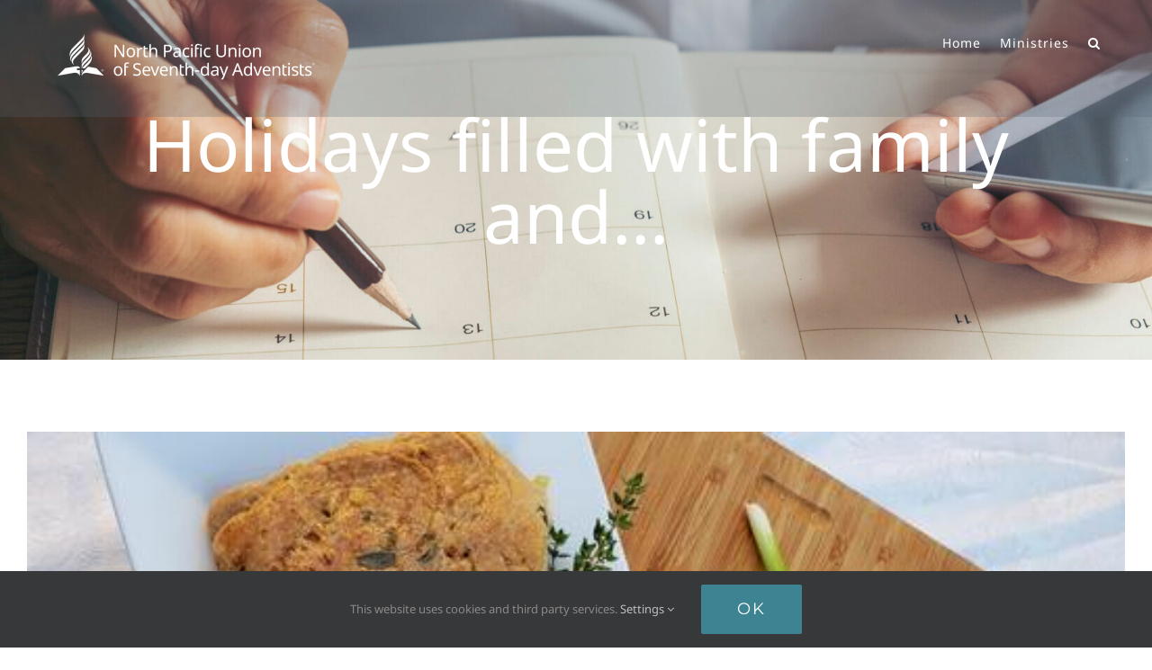

--- FILE ---
content_type: text/css
request_url: https://npuc.org/wp-content/plugins/envato-elements/assets/main.css?ver=1757728101
body_size: 21117
content:
@keyframes sS_UsPZ8seXyJGUaoeI5{0%{transform:rotate(0deg)}to{transform:rotate(1turn)}}.gVeaP5T2Zg1qG5OQqA7X{color:#7f7f7f;display:flex;flex-direction:column;min-height:200px;width:650px}.gVeaP5T2Zg1qG5OQqA7X p{color:#7f7f7f;font-family:-apple-system,BlinkMacSystemFont,Segoe UI,Roboto,Oxygen-Sans,Ubuntu,Cantarell,Helvetica Neue,sans-serif;font-size:14px;line-height:1.8;margin:20px 0}.gVeaP5T2Zg1qG5OQqA7X p strong{color:#4a4a4a}[dir=rtl] .gVeaP5T2Zg1qG5OQqA7X p{font-family:-apple-system,BlinkMacSystemFont,Segoe UI,Roboto,Oxygen-Sans,Ubuntu,Cantarell,Helvetica Neue,sans-serif}.pvMgffnRMQZd8U2gks4t{background:transparent;border:0;color:#919191;cursor:pointer;display:block;padding:0;position:absolute;right:10px;top:10px}[dir=rtl] .pvMgffnRMQZd8U2gks4t{left:10px;right:unset}.a1TVM6Rg_kAbmBYOROg5{font-size:24px;height:24px;opacity:.7;transition:opacity .2s ease-in-out;width:24px}.a1TVM6Rg_kAbmBYOROg5:hover{opacity:1}@keyframes JSNV5FfElFXwluWwhbxb{0%{transform:rotate(0deg)}to{transform:rotate(1turn)}}.t7tKazN0d6iWYLSRkBWQ{margin:0 0 20px}.QlZjW4W_zQv3jOHHXZ6E{color:#565656;font-size:31px;line-height:36px;margin:0;padding:0}.QlZjW4W_zQv3jOHHXZ6E,[dir=rtl] .QlZjW4W_zQv3jOHHXZ6E{font-weight:200}.QlZjW4W_zQv3jOHHXZ6E,.sOGsL4O7lLXap4iPVZMl,[dir=rtl] .QlZjW4W_zQv3jOHHXZ6E{font-family:-apple-system,BlinkMacSystemFont,Segoe UI,Roboto,Oxygen-Sans,Ubuntu,Cantarell,Helvetica Neue,sans-serif}.sOGsL4O7lLXap4iPVZMl{color:#7f7f7f;font-size:14px;line-height:1.8;margin:8px 0 0}.sOGsL4O7lLXap4iPVZMl strong{color:#4a4a4a}[dir=rtl] .sOGsL4O7lLXap4iPVZMl{font-family:-apple-system,BlinkMacSystemFont,Segoe UI,Roboto,Oxygen-Sans,Ubuntu,Cantarell,Helvetica Neue,sans-serif}.O2YhkzHAsIWbzbxxi6ff{display:flex;flex-wrap:wrap}.O2YhkzHAsIWbzbxxi6ff>*{margin:0 10px 5px 0}[dir=rtl] .O2YhkzHAsIWbzbxxi6ff>*{margin:0 0 5px 10px}@keyframes Qat8jVjXXbXCOOLqs94g{0%{transform:rotate(0deg)}to{transform:rotate(1turn)}}.LC5UgQWLT2jks7McJNeb,.QqRnHkw9uTCAeTQF1rZQ,.XBnOKNdOJqo5nNGrzrew,.YuEzd0uMO2qVpy2X6hcf,.ts3oLpsxqq6KX50GC8Tv,.uUe4cO1brmNPIvEeNNX8{align-items:center;border-radius:4px;cursor:pointer;display:inline-flex;font-family:-apple-system,BlinkMacSystemFont,Segoe UI,Roboto,Oxygen-Sans,Ubuntu,Cantarell,Helvetica Neue,sans-serif;font-size:12px;font-weight:400;line-height:20px;min-height:36px;padding:0 12px;text-decoration:none;white-space:nowrap}.QqRnHkw9uTCAeTQF1rZQ[disabled],[disabled].LC5UgQWLT2jks7McJNeb,[disabled].XBnOKNdOJqo5nNGrzrew,[disabled].YuEzd0uMO2qVpy2X6hcf,[disabled].ts3oLpsxqq6KX50GC8Tv,[disabled].uUe4cO1brmNPIvEeNNX8{cursor:not-allowed}@media screen and (min-width:1281px){.LC5UgQWLT2jks7McJNeb,.QqRnHkw9uTCAeTQF1rZQ,.XBnOKNdOJqo5nNGrzrew,.YuEzd0uMO2qVpy2X6hcf,.ts3oLpsxqq6KX50GC8Tv,.uUe4cO1brmNPIvEeNNX8{font-size:14px;padding:0 16px}}.uUe4cO1brmNPIvEeNNX8{background:#fff;border:1px solid #81b441;color:#81b441}.uUe4cO1brmNPIvEeNNX8:active,.uUe4cO1brmNPIvEeNNX8:focus,.uUe4cO1brmNPIvEeNNX8:hover{background:#639623;border-color:#639623;color:#fff}.ts3oLpsxqq6KX50GC8Tv{background:#81b441;border:1px solid #81b441;color:#fff}.ts3oLpsxqq6KX50GC8Tv:active,.ts3oLpsxqq6KX50GC8Tv:focus,.ts3oLpsxqq6KX50GC8Tv:hover{background:#639623;border-color:#639623;color:#fff}.LC5UgQWLT2jks7McJNeb{background:#fff;border:1px solid #979797;color:#979797}.LC5UgQWLT2jks7McJNeb:active,.LC5UgQWLT2jks7McJNeb:focus,.LC5UgQWLT2jks7McJNeb:hover{border-color:#23282d;color:#23282d}.XBnOKNdOJqo5nNGrzrew{background:#fff;border:1px solid #ef3962;color:#ef3962}.XBnOKNdOJqo5nNGrzrew:active,.XBnOKNdOJqo5nNGrzrew:focus,.XBnOKNdOJqo5nNGrzrew:hover{background:#ef3962;color:#fff}.YuEzd0uMO2qVpy2X6hcf{background:#fff;border:1px solid #ef8539;color:#ef8539}.YuEzd0uMO2qVpy2X6hcf:active,.YuEzd0uMO2qVpy2X6hcf:focus,.YuEzd0uMO2qVpy2X6hcf:hover{background:#ef8539;color:#fff}.EUBmY4zVEyTGOz1KsDKL{font-size:16px;height:16px;transition:none}.nI4Yhr75dRVvMAe967oT{margin-right:4px}[dir=rtl] .nI4Yhr75dRVvMAe967oT{margin-left:4px;margin-right:0}@keyframes IM8d2BYf0Wp9G7uINCWC{to{transform:rotate(1turn)}}.nbJIiBODX7tPOQAR4xY0{animation:IM8d2BYf0Wp9G7uINCWC 4s linear infinite}@keyframes GYiL8BnBpQKnTefGYgAm{0%{transform:rotate(0deg)}to{transform:rotate(1turn)}}.tYunj2r6G_mOYLhOfELU{background-image:url(623b705990823b2ece04.png);background-position:100% 100%;background-repeat:no-repeat;background-size:266px 156px;bottom:0;height:156px;position:absolute;right:0;width:266px}[dir=rtl] .tYunj2r6G_mOYLhOfELU{background-position:0 100%;left:0;right:unset}.JjmL2CF5GEtiUPeV8C4w{color:#81b441;font-size:33px;margin-right:20px}.iJtOk5m6SfGa8pQSrkku{align-items:center;display:flex}.wFI9Uolog2IRYJGCT8O1{margin-right:10px}.wFI9Uolog2IRYJGCT8O1 path{fill:#80b341}.VmVyW8FdEYOrgjMCBpdw{color:#7f7f7f;font-family:-apple-system,BlinkMacSystemFont,Segoe UI,Roboto,Oxygen-Sans,Ubuntu,Cantarell,Helvetica Neue,sans-serif;font-size:14px;line-height:1.8;margin:0}.VmVyW8FdEYOrgjMCBpdw strong{color:#4a4a4a}.JHN4YudEorkrMZ4WJVGY,[dir=rtl] .VmVyW8FdEYOrgjMCBpdw{font-family:-apple-system,BlinkMacSystemFont,Segoe UI,Roboto,Oxygen-Sans,Ubuntu,Cantarell,Helvetica Neue,sans-serif}.JHN4YudEorkrMZ4WJVGY{color:#7f7f7f;font-size:14px;line-height:1.8;margin:20px 0}.JHN4YudEorkrMZ4WJVGY strong{color:#4a4a4a}[dir=rtl] .JHN4YudEorkrMZ4WJVGY{font-family:-apple-system,BlinkMacSystemFont,Segoe UI,Roboto,Oxygen-Sans,Ubuntu,Cantarell,Helvetica Neue,sans-serif}.NeEK69NnUqpnh5DYe07O{display:flex;flex-direction:column}.PuZAM5eGK60pLmk8ipgT{display:flex}.soCiGzxs_hrA4AY8RzQn{flex:0 0 320px}._dJkL8kP30QXaYdWbGui{margin-left:10px}[dir=rtl] ._dJkL8kP30QXaYdWbGui{margin-left:0;margin-right:10px}.urAeFf1yKY6B5Kuqj1rl{font-size:12px;margin:0 0 12px}.VszzYOqap80dhwgQCqX9{color:red;margin:12px 0 0}@keyframes T8m3tLKI9suNWhxhYnfJ{0%{transform:rotate(0deg)}to{transform:rotate(1turn)}}.mZIo4ecByHPuHh0PUWKo{width:390px}.mZIo4ecByHPuHh0PUWKo[type=text]{background:#fff;border:1px solid #979797;border-radius:4px;color:#23282d;display:inline-block;font-family:-apple-system,BlinkMacSystemFont,Segoe UI,Roboto,Oxygen-Sans,Ubuntu,Cantarell,Helvetica Neue,sans-serif;font-size:15px;line-height:32px;margin:0;min-height:36px;outline:0;padding:0 10px}.mZIo4ecByHPuHh0PUWKo[type=text]:active,.mZIo4ecByHPuHh0PUWKo[type=text]:focus{border-color:#979797;box-shadow:none;color:#191e23;outline:none;outline-offset:-2px}.mZIo4ecByHPuHh0PUWKo[type=text].jGJQhlEs3g9hENk_1Hc7{border-color:#81b441}.ZLNziRQ2VCixfcc51R2S{color:#7f7f7f;font-family:-apple-system,BlinkMacSystemFont,Segoe UI,Roboto,Oxygen-Sans,Ubuntu,Cantarell,Helvetica Neue,sans-serif;font-size:14px;line-height:1.8;margin:20px 0}.ZLNziRQ2VCixfcc51R2S strong{color:#4a4a4a}[dir=rtl] .ZLNziRQ2VCixfcc51R2S{font-family:-apple-system,BlinkMacSystemFont,Segoe UI,Roboto,Oxygen-Sans,Ubuntu,Cantarell,Helvetica Neue,sans-serif}@keyframes xZc_kXzHHBnSzwTXS08Q{0%{transform:rotate(0deg)}to{transform:rotate(1turn)}}.YlDsUwlwYA5pfXmrOhU6{width:100%}.YlDsUwlwYA5pfXmrOhU6[type=text]{background:#fff;border:1px solid #979797;border-radius:4px;color:#23282d;display:inline-block;font-family:-apple-system,BlinkMacSystemFont,Segoe UI,Roboto,Oxygen-Sans,Ubuntu,Cantarell,Helvetica Neue,sans-serif;font-size:15px;line-height:32px;margin:0;min-height:36px;outline:0;padding:0 10px}.YlDsUwlwYA5pfXmrOhU6[type=text]:active,.YlDsUwlwYA5pfXmrOhU6[type=text]:focus{border-color:#979797;box-shadow:none;color:#191e23;outline:none;outline-offset:-2px}.YlDsUwlwYA5pfXmrOhU6[type=text].LRW12fWlARGsSb5O83rG{border-color:#81b441}@keyframes rbByTawT8Ns9kqq0HGsf{0%{transform:rotate(0deg)}to{transform:rotate(1turn)}}.Fwr6VX3YN9MsgmtOhpea{border-top:1px solid #ddd;margin:20px 0 0;padding:20px 0 0}.dY5VmRWcscu5e7Lq6E0b{padding:0 10px 15px}.kgLOQ4hOsrVDdNFNvS3A{height:100px;overflow:auto;-webkit-user-select:all;-moz-user-select:all;user-select:all;white-space:pre-wrap;width:100%;word-break:break-all}.o2SeRD1MxIhUjiPlbNjS{color:#7f7f7f;font-family:-apple-system,BlinkMacSystemFont,Segoe UI,Roboto,Oxygen-Sans,Ubuntu,Cantarell,Helvetica Neue,sans-serif;font-size:14px;line-height:1.8;margin:20px 0}.o2SeRD1MxIhUjiPlbNjS strong{color:#4a4a4a}[dir=rtl] .o2SeRD1MxIhUjiPlbNjS{font-family:-apple-system,BlinkMacSystemFont,Segoe UI,Roboto,Oxygen-Sans,Ubuntu,Cantarell,Helvetica Neue,sans-serif}.Dwp3tg3o18QhGJV5HlJ9{background-color:#fff;border-bottom:1px solid #e0e5e9;display:flex;z-index:20}.EIvgD062PStCro4Y2x3b{display:flex;flex-direction:column;justify-content:center;min-height:54px;padding:0 10px 0 20px}.EIvgD062PStCro4Y2x3b img{height:22px}.EIvgD062PStCro4Y2x3b a:active,.EIvgD062PStCro4Y2x3b a:focus{border:0;box-shadow:none;outline:0}@media screen and (max-width:1000px){.EIvgD062PStCro4Y2x3b{margin-right:20px;max-width:123px;overflow:hidden}}[dir=rtl] .EIvgD062PStCro4Y2x3b{padding:0 20px 0 10px}@media screen and (max-width:1000px){[dir=rtl] .EIvgD062PStCro4Y2x3b{margin-left:20px;margin-right:0}}.Ffi7ZcURZaLZy7pB3H5p{background-image:url(072212f3bb5dc6490def.svg);background-position:0;background-repeat:no-repeat;background-size:contain;cursor:pointer;height:22px;overflow:hidden;text-indent:-9999px;width:220px}@media screen and (max-width:1000px){[dir=rtl] .Ffi7ZcURZaLZy7pB3H5p{background-position:117px}}.GJX6fyjVsys49mixJkPi{border-left:1px solid #f1f1f1;display:flex;flex:1;flex-direction:row;justify-content:space-between}.DQEP3VkFC7FBhledwdmk{display:flex;flex-direction:row;justify-content:left;margin:0;padding:0}@media screen and (max-width:782px){.DQEP3VkFC7FBhledwdmk{flex:1;flex-wrap:wrap}}.kvDyqVLB4BCtIpxvGT69{align-items:center;border-right:1px solid #f1f1f1;display:flex;margin:0;padding:0;position:relative}.kvDyqVLB4BCtIpxvGT69:hover>.O_O0TAYjIUJTsYk7aSBK:after{transform:rotate(90deg)}.rNz_ZqB3grAvzzVa2HRH>.O_O0TAYjIUJTsYk7aSBK{padding:0 40px 0 30px}.rNz_ZqB3grAvzzVa2HRH>.O_O0TAYjIUJTsYk7aSBK:after{content:"";font-family:dashicons;margin-top:-7px;opacity:.7;position:absolute;right:14px;top:50%;transform:rotate(0deg);transform-origin:50% 50%;transition:transform .1s ease}.rNz_ZqB3grAvzzVa2HRH:hover .Evcc7gaeHEkJLNbM01f0{max-height:200px;opacity:1;overflow:visible;transform:scale(1);transition-delay:.1s}.rNz_ZqB3grAvzzVa2HRH:hover .KBcmaFYOuTMLTPle9Gij{left:auto;max-height:400px;overflow-y:auto;right:0;width:300px}.rNz_ZqB3grAvzzVa2HRH:hover .KBcmaFYOuTMLTPle9Gij::-webkit-scrollbar{-webkit-appearance:none;width:7px}.rNz_ZqB3grAvzzVa2HRH:hover .KBcmaFYOuTMLTPle9Gij::-webkit-scrollbar-thumb{background-color:rgba(0,0,0,.5);border-radius:4px;-webkit-box-shadow:0 0 1px hsla(0,0%,100%,.5)}.O_O0TAYjIUJTsYk7aSBK{align-items:center;color:#555d66;cursor:pointer;display:flex;font-size:13px;font-weight:500;height:55px;justify-content:center;padding:0 30px;text-align:center;text-decoration:none}.O_O0TAYjIUJTsYk7aSBK:hover{background:#f0f2f4;color:#222}.O_O0TAYjIUJTsYk7aSBK:active,.O_O0TAYjIUJTsYk7aSBK:focus{border:0;box-shadow:none;outline:0}.CHfM1kFGur5HrQcjHeGI,.CHfM1kFGur5HrQcjHeGI:active,.CHfM1kFGur5HrQcjHeGI:focus{background-color:#f0f2f4;box-shadow:inset 0 -1px 0 0 #81b440}.Evcc7gaeHEkJLNbM01f0 .CHfM1kFGur5HrQcjHeGI,.Evcc7gaeHEkJLNbM01f0 .CHfM1kFGur5HrQcjHeGI:active,.Evcc7gaeHEkJLNbM01f0 .CHfM1kFGur5HrQcjHeGI:focus{box-shadow:none}.yb0pG0c_dyODza8Gl1xH:before{background:#81b440;border-radius:9px;color:#fff;content:"NEW";display:block;font-size:10px;font-weight:400;line-height:14px;padding:1px 7px 0;position:absolute;right:-14px;text-transform:uppercase;top:4px;z-index:9}.Evcc7gaeHEkJLNbM01f0{background:#fff;border-left:1px solid #f1f1f1;border-right:1px solid #f1f1f1;border-top:1px solid #f1f1f1;box-shadow:0 6px 18px 2px rgba(0,0,0,.09);display:flex;flex-direction:column;justify-content:left;left:-1px;margin:0;max-height:0;opacity:0;overflow:hidden;padding:0;position:absolute;top:100%;transform:scale(.4);transform-origin:60% top;transition:max-height 0s linear 0s,opacity .2s cubic-bezier(.39,.575,.565,1),transform .15s cubic-bezier(.1,1.26,.83,1);width:200px;z-index:999}.Evcc7gaeHEkJLNbM01f0 .O_O0TAYjIUJTsYk7aSBK{height:45px;justify-content:left}.MNkYe0Ixbm0TajjKgypc{border-bottom:1px solid #f1f1f1;margin:0;padding:0}.rr0EXLF9Fp39qmRSFrYy{display:none}@media(min-width:900px){.rr0EXLF9Fp39qmRSFrYy{display:flex}.rr0EXLF9Fp39qmRSFrYy .kvDyqVLB4BCtIpxvGT69{border-right:0;margin-left:10px}[dir=rtl] .rr0EXLF9Fp39qmRSFrYy .kvDyqVLB4BCtIpxvGT69{margin-left:0;margin-right:10px}}.UVRcN9JMN54XJTpNgN0Z{background-color:#ca4a1f;border-radius:5px;color:#fff;display:block;font-size:10px;line-height:15px;padding:0 4px;position:absolute;right:13px;top:21px}.XHlFEJZD3DfXUahshb2g{padding:20px}.bj0j7mr7XUiqDBXbH39B{color:#363b3f;margin-bottom:0;padding:5px 0 10px 20px;position:relative}.IuMkBIxshw0gIxwuI_y4{font-size:9px;margin-bottom:5px;opacity:.5;text-transform:uppercase}.BVJvVCFdPmuItOS9nrkL{font-size:14px;font-weight:700;padding:4px 0 0}.e_KoJ439BPSrbRtAaJzj{font-size:12px;word-break:break-word}.e_KoJ439BPSrbRtAaJzj p{margin:7px 0}.e_KoJ439BPSrbRtAaJzj p a{color:#0073aa;text-decoration:underline}.VvDF7zAB58zw_Z8b1rTC{margin:auto 0 0;text-align:center}@keyframes uwLTqOiRRRte4xBKD8uD{0%{transform:rotate(0deg)}to{transform:rotate(1turn)}}.MlcAWjNfWhbxkknmICeA{display:flex;justify-content:center;margin:20px}.ZKAWxIXy0mqetQWaadc0{background:#fff;border-radius:4px;box-shadow:0 1px 1px rgba(0,0,0,.2);display:flex;flex:0 1 730px;justify-content:center;padding:20px;text-align:center}.J863wsvL15hDM6tTh6sB{flex:0 1 567px;padding:20px 0}.ctQ6oktXTXlabnopITGw{color:#565656;font-size:31px;font-size:20px;line-height:36px;margin:0;padding:0}.DJkoSF7F97snrnm4oyvm,.ctQ6oktXTXlabnopITGw,[dir=rtl] .ctQ6oktXTXlabnopITGw{font-family:-apple-system,BlinkMacSystemFont,Segoe UI,Roboto,Oxygen-Sans,Ubuntu,Cantarell,Helvetica Neue,sans-serif;font-weight:200}.DJkoSF7F97snrnm4oyvm{color:#565656;font-size:31px;line-height:36px;margin:0;padding:0}[dir=rtl] .DJkoSF7F97snrnm4oyvm{font-weight:200}.SI4hPDdZRVgl22BSsscW,[dir=rtl] .DJkoSF7F97snrnm4oyvm{font-family:-apple-system,BlinkMacSystemFont,Segoe UI,Roboto,Oxygen-Sans,Ubuntu,Cantarell,Helvetica Neue,sans-serif}.SI4hPDdZRVgl22BSsscW{color:#7f7f7f;font-size:14px;line-height:1.8;margin:20px 0}.SI4hPDdZRVgl22BSsscW strong{color:#4a4a4a}[dir=rtl] .SI4hPDdZRVgl22BSsscW{font-family:-apple-system,BlinkMacSystemFont,Segoe UI,Roboto,Oxygen-Sans,Ubuntu,Cantarell,Helvetica Neue,sans-serif}.Q1ZcIkcnQrsrLY2hXPHG{background-image:url(b961b7df6f56f84a1b98.png);background-position:50%;background-repeat:no-repeat;background-size:cover;cursor:pointer;height:0;margin:20px 0;overflow:hidden;padding-bottom:56.25%;position:relative}.T4gnlZEhHEug0uWEMd_h{height:100%;left:0;position:absolute;top:0;width:100%}.tkNQ2B9FjaJMSzk9Phqz{display:flex;justify-content:space-between}@keyframes dpLWv5KikKDy4lMEFaIe{0%{transform:rotate(0deg)}to{transform:rotate(1turn)}}.ZJFLJu7nhNMpLZA0vPSQ{background:#fff;border-radius:4px;box-shadow:0 1px 1px rgba(0,0,0,.1);display:flex;flex-flow:row wrap;margin-bottom:20px;min-height:250px}.SDZgBZQbRaALO4gCthm9{display:flex;flex:1 50%;flex-direction:column;justify-content:center;padding:20px}.SDZgBZQbRaALO4gCthm9:nth-of-type(2){background-image:radial-gradient(circle at bottom right,#f8f8ff 0,#f8f8ff 50%,#f8f8ff 0,#fff 50.2%,#fff 72%,#fff 100%);background-position:100% 100%;background-repeat:no-repeat;background-size:134%;border-bottom-right-radius:4px;border-top-right-radius:4px}[dir=rtl] .SDZgBZQbRaALO4gCthm9:nth-of-type(2){background-image:radial-gradient(circle at bottom left,#f8f8ff 0,#f8f8ff 50%,#f8f8ff 0,#fff 50.2%,#fff 72%,#fff 100%);background-position:0 100%}.odwqnWPSaShZ6l_MEOJF{background-image:url(97ef867a853d80864ccb.png);background-position:bottom;background-repeat:no-repeat;background-size:contain;height:100%}.JQpQi3glecXLHAbQ6FAO{color:#7f7f7f;font-size:14px;line-height:20px;margin:0 0 20px}.TlB0Gzbi8cvun4hFKy1N{flex:2 100%;margin-top:20px;position:absolute;right:40px}[dir=rtl] .TlB0Gzbi8cvun4hFKy1N{left:40px;right:unset}.TlB0Gzbi8cvun4hFKy1N button{background:transparent;border:0;cursor:pointer}@keyframes Tmu0yG8RG6mBMDSZD7cw{0%{transform:rotate(0deg)}to{transform:rotate(1turn)}}.QGXma5UYJzdvtEgx_UAp{font-size:24px;height:24px;opacity:.7;transition:opacity .2s ease-in-out;width:24px}.QGXma5UYJzdvtEgx_UAp:hover{opacity:1}@keyframes Vo6ysooSrcFOsQLL4073{0%{transform:rotate(0deg)}to{transform:rotate(1turn)}}.ImEP0THHUDRD3VQgQbAj{flex:1;max-width:570px;position:relative}.CTD1YahwXejmOQQug3Ww[type=text]{background:#fff;border:1px solid #979797;border-radius:4px;color:#23282d;display:inline-block;font-family:-apple-system,BlinkMacSystemFont,Segoe UI,Roboto,Oxygen-Sans,Ubuntu,Cantarell,Helvetica Neue,sans-serif;font-size:15px;line-height:32px;margin:0;min-height:36px;outline:0;padding:0 10px}.CTD1YahwXejmOQQug3Ww[type=text]:active,.CTD1YahwXejmOQQug3Ww[type=text]:focus{border-color:#979797;box-shadow:none;color:#191e23;outline:none;outline-offset:-2px}.CTD1YahwXejmOQQug3Ww[type=text].vAE4tL041Irnr0jmVMYw{border-color:#81b441}.qdHjVY8Dyw0TSWba_WJ2{background-color:transparent;border:0;color:#7bab48;cursor:pointer;font-size:23px;height:36px;overflow:hidden;position:absolute;right:5px;top:0;width:30px}.qdHjVY8Dyw0TSWba_WJ2:active,.qdHjVY8Dyw0TSWba_WJ2:focus{outline:0}[dir=rtl] .qdHjVY8Dyw0TSWba_WJ2{left:5px;right:unset}@keyframes PdMo8CQ0WL_SP2H8HPMP{0%{transform:rotate(0deg)}to{transform:rotate(1turn)}}.QiTtBZ1afO5BaQMijIf_{flex:1}.QiTtBZ1afO5BaQMijIf_:hover .uU1yI03GCzf24wNda_hY{z-index:19}.QiTtBZ1afO5BaQMijIf_:hover .uU1yI03GCzf24wNda_hY:after{transform:rotate(90deg)}.QiTtBZ1afO5BaQMijIf_:hover .xZnkUERcDy6zSwtacMqE{display:block;min-width:150px}.QiTtBZ1afO5BaQMijIf_:hover .tf8cK8N96MO3jTX8cVIT{position:relative}.QiTtBZ1afO5BaQMijIf_:hover .tf8cK8N96MO3jTX8cVIT:before{background:transparent;bottom:-50px;content:"";display:block;left:-15px;position:absolute;right:-15px;top:-78px;z-index:-1}.uU1yI03GCzf24wNda_hY{background:#fff;border:1px solid #ddd;border-radius:2px;color:#767676;cursor:pointer;font-size:13px;height:36px;line-height:36px;padding:0 30px 0 12px;position:relative;z-index:20}.uU1yI03GCzf24wNda_hY:after{content:"";font-family:dashicons;font-size:16px;margin-top:0;opacity:.7;position:absolute;right:7px;transform:rotate(0deg);transform-origin:50% 50%;transition:transform .1s ease}.xZnkUERcDy6zSwtacMqE{background:#fff;border:1px solid #e0e5e9;box-shadow:0 10px 10px rgba(0,0,0,.1);display:none;line-height:30px;padding:20px 10px;position:absolute;right:-1px;top:130%;white-space:nowrap;z-index:8}[dir=rtl] .xZnkUERcDy6zSwtacMqE{left:-1px;right:unset}.xZnkUERcDy6zSwtacMqE:after,.xZnkUERcDy6zSwtacMqE:before{border-style:solid;bottom:100%;content:"";display:block;height:0;position:absolute;right:40px;width:0}[dir=rtl] .xZnkUERcDy6zSwtacMqE:after,[dir=rtl] .xZnkUERcDy6zSwtacMqE:before{left:40px;right:unset}.xZnkUERcDy6zSwtacMqE:after{border-color:transparent transparent #fff;border-width:10px}.xZnkUERcDy6zSwtacMqE:before{border-color:transparent transparent #e2e2e2;border-width:11px}.xZnkUERcDy6zSwtacMqE[data-columns="2"] .tf8cK8N96MO3jTX8cVIT{-moz-column-count:2;column-count:2}.xZnkUERcDy6zSwtacMqE[data-columns="3"] .tf8cK8N96MO3jTX8cVIT{-moz-column-count:3;column-count:3}.xZnkUERcDy6zSwtacMqE [type=checkbox].oNXW0FN_e5LR5Y0G2cri{display:none}.xZnkUERcDy6zSwtacMqE[data-variant=colors] [type=checkbox].oNXW0FN_e5LR5Y0G2cri{border:0;border-radius:5px;display:inline-block;height:20px;margin-right:13px;width:30px}.xZnkUERcDy6zSwtacMqE[data-variant=colors] [type=checkbox].oNXW0FN_e5LR5Y0G2cri:before{speak:none;-webkit-font-smoothing:antialiased;-moz-osx-font-smoothing:grayscale;display:inline-block;float:left;font:normal 21px/1 dashicons;vertical-align:middle;width:16px}.xZnkUERcDy6zSwtacMqE[data-variant=colors] [type=checkbox].oNXW0FN_e5LR5Y0G2cri:checked:before{color:#fff;content:"";margin:0 0 0 4px}.xZnkUERcDy6zSwtacMqE[data-variant=colors] [type=checkbox].A1tCrRLZetohHfTbQOtu{background-color:#ff85ca}.xZnkUERcDy6zSwtacMqE[data-variant=colors] [type=checkbox].ZHtOsyK3Q20eKMbbTsCw{background-color:#ef3962}.xZnkUERcDy6zSwtacMqE[data-variant=colors] [type=checkbox].mmE1qTlhgHSj5x6awilU{background-color:#fb7058}.xZnkUERcDy6zSwtacMqE[data-variant=colors] [type=checkbox].hDJAhIhl3nP3TYwUUftk{background-color:#fee757}.xZnkUERcDy6zSwtacMqE[data-variant=colors] [type=checkbox].ghkpY9XtwLvYcdu9L3n1{background-color:#1acb7e}.xZnkUERcDy6zSwtacMqE[data-variant=colors] [type=checkbox].hY0iM8OZPOxOuRYgV1Dx{background-color:#1ddac2}.xZnkUERcDy6zSwtacMqE[data-variant=colors] [type=checkbox].FL0Fe1uj_W1dPdkTsz_g{background-color:#349fe5}.xZnkUERcDy6zSwtacMqE[data-variant=colors] [type=checkbox].yPzaWJXbr8SNbr8gyAaA{background-color:#8966b7}.xZnkUERcDy6zSwtacMqE[data-variant=colors] [type=checkbox].TWCgOrNI0mfSFzMWogap{background-color:#7f5d60}.xZnkUERcDy6zSwtacMqE[data-variant=colors] [type=checkbox].h9oNMde_QzIsN9IEUBaD{background-color:#010101}.xZnkUERcDy6zSwtacMqE[data-variant=colors] [type=checkbox].CjXC7oXGC5xckeg_bHYU{background-color:#d6d3e3}.xZnkUERcDy6zSwtacMqE[data-variant=colors] [type=checkbox].FwrS64yTN07G_bjx_yHG{background-color:#fff;border:1px solid #eee}.xZnkUERcDy6zSwtacMqE[data-variant=colors] [type=checkbox].FwrS64yTN07G_bjx_yHG:checked:before,.xZnkUERcDy6zSwtacMqE[data-variant=colors] [type=checkbox].hDJAhIhl3nP3TYwUUftk:checked:before{color:#000}.xZnkUERcDy6zSwtacMqE[data-variant=checkbox] [type=checkbox].oNXW0FN_e5LR5Y0G2cri{border:2px solid #6d7781;border-radius:3px;display:inline-block;height:15px;margin-right:13px;width:15px}.xZnkUERcDy6zSwtacMqE[data-variant=checkbox] [type=checkbox].oNXW0FN_e5LR5Y0G2cri:before{speak:none;-webkit-font-smoothing:antialiased;-moz-osx-font-smoothing:grayscale;align-items:center;display:flex;float:left;font:normal 13px/1 dashicons;height:13px;justify-content:center;width:11px}.xZnkUERcDy6zSwtacMqE[data-variant=checkbox] [type=checkbox].oNXW0FN_e5LR5Y0G2cri:checked:before{content:"";margin:0}.TTiRDl76gbc8THpkha9Z{color:#7f7f7f;padding:0 10px}.TTiRDl76gbc8THpkha9Z.q0wXl9uEw1ACSGvEJnEL,.TTiRDl76gbc8THpkha9Z:hover{color:#4a4a4a}@keyframes xNHWblKxkFSNcytS5BKz{0%{transform:rotate(0deg)}to{transform:rotate(1turn)}}.Fo3OqzHUH70PraJwtmop{align-items:center;display:flex;flex-wrap:wrap;justify-content:space-between;margin:0 0 20px}.UmAVQmtv7kp3_1XWTsbO{padding:0 0 0 10px}.UDXdhfkHiRTu4sxJkNjC{flex:1 1 100%;flex-wrap:wrap;margin:40px 0;padding-left:15px;padding-right:15px}.UDXdhfkHiRTu4sxJkNjC,.UDXdhfkHiRTu4sxJkNjC a{align-items:center;display:flex;justify-content:center}.UDXdhfkHiRTu4sxJkNjC a{background:#fff;border-radius:3px;color:#000;cursor:pointer;font-size:14px;height:40px;margin:0 3px;min-width:45px;padding:5px 10px}.UDXdhfkHiRTu4sxJkNjC a:hover{color:#0073af}.c5u_ay6qpHFPNcYeB1fD a{background:#0073af;color:#fff}.c5u_ay6qpHFPNcYeB1fD a:hover{color:#c5e7ff}.PJIdgIhkDWhmbw7_ma0K{opacity:.4}.PJIdgIhkDWhmbw7_ma0K a{cursor:not-allowed}.ZwIN2Txfpbnv_uRRMBEm,.ih_G3vgM1vE0vr0s57TO{font-size:16px;line-height:20px}.gAEGZxvfLTtafxjkHmVA{width:100%}.gIYwvJQE7QbhgP70nTVp{display:flex;flex-wrap:wrap;justify-content:space-between;margin:0 -1%;padding:0;width:102%}.QaoG9rZvslqmHOvXEhEE{flex:1}@keyframes zQIMBnXscsemm3IUu7Eg{0%{transform:rotate(0deg)}to{transform:rotate(1turn)}}.S1yoPNOKCvKKYtaRMYIJ{flex:0 1 100%;margin:0;min-width:0;padding:0 1% 2%}@media(min-width:600px)and (max-width:999px){.S1yoPNOKCvKKYtaRMYIJ{flex:0 1 50%}}@media(min-width:1000px){.S1yoPNOKCvKKYtaRMYIJ.XYJjqvkL3Mf3JJpRWSfw{flex:0 1 20%}.S1yoPNOKCvKKYtaRMYIJ.hio2tO0aNe6jOB7rhjOL{flex:0 1 25%}.S1yoPNOKCvKKYtaRMYIJ.BGOaSxrOBxkosvXtV1Or{flex:0 1 33.3333333%}.S1yoPNOKCvKKYtaRMYIJ.FHJ7Fxq42Jj74mMqUnMg{flex:0 1 40%}.S1yoPNOKCvKKYtaRMYIJ.N6AdK5nracNdxIxh42Sx{flex:0 1 50%}.S1yoPNOKCvKKYtaRMYIJ.KM4wVogBzRVLJgocV6SW{flex:0 1 60%}.S1yoPNOKCvKKYtaRMYIJ.Ln3Xw1rZoD1Ebuk5nhkN{flex:0 1 100%}}@keyframes BuNFxp2qyZt4B9jVp6VG{0%{transform:rotate(0deg)}to{transform:rotate(1turn)}}.HRCLPovsCttssTX2DwO0{border-radius:4px;height:100%;overflow:visible;position:relative}.HRCLPovsCttssTX2DwO0:hover:before{opacity:.15}.HRCLPovsCttssTX2DwO0:before{bottom:0;box-shadow:0 2px 4px #000;content:"";left:0;opacity:.07;position:absolute;right:0;top:0;transition:opacity .2s linear;z-index:-1}.kyFwtewblOqlNrLbsVdZ{background:#fff;background-position:50%;background-repeat:no-repeat;background-size:cover;border-radius:4px;display:flex;flex-direction:column;height:100%;overflow:hidden}.sYkh0dR0qopnKMKqfv2B{display:block;position:relative;width:100%}.BcwPoR1dqIzGCL4qlBY5{margin-top:auto;padding:13px 20px 10px}.sIAlNNg86qjWOssXNn54{color:#000;font-size:18px;font-weight:500;line-height:22px;margin:10px 0 2px;overflow:hidden;text-overflow:ellipsis;white-space:nowrap}[dir=rtl] .sIAlNNg86qjWOssXNn54{font-weight:500}.i2tHaNoZSBjDaLITI7vl{color:#7f7f7f;font-family:-apple-system,BlinkMacSystemFont,Segoe UI,Roboto,Oxygen-Sans,Ubuntu,Cantarell,Helvetica Neue,sans-serif;font-size:14px;line-height:1.8;margin:0 0 13px}.i2tHaNoZSBjDaLITI7vl strong{color:#4a4a4a}[dir=rtl] .i2tHaNoZSBjDaLITI7vl{font-family:-apple-system,BlinkMacSystemFont,Segoe UI,Roboto,Oxygen-Sans,Ubuntu,Cantarell,Helvetica Neue,sans-serif}@keyframes VixoJFyt2MNyzvaW734w{0%{transform:rotate(0deg)}to{transform:rotate(1turn)}}.zRsyEBpihxvuPE47rhBm{box-shadow:0 1px 2px rgba(0,0,0,.1);overflow:hidden;padding-bottom:66%;position:relative}.OO9J69mXPSwMqAcqe8c0{position:absolute;width:100%}.arbumiWtj3dGSuiuX4Dc,.d1EtoNS65TwLtfYl5Ljw{align-items:center;background:transparent;border:0;cursor:pointer;display:flex;height:100%;min-width:40px;opacity:0;outline:none;padding:0;position:absolute;top:-4px;transition:opacity .5s ease-in-out;width:30%;z-index:1}.YlJjuKxnpbsHoAf8TMoo,.lyhJ9Jrx3OMdFSdBLh9y{background:transparent;border:0;border-radius:50%;color:#fff;cursor:pointer;display:none;height:40px;margin:0;outline:none;padding:0;transition:color .3s linear,background-color .2s linear;width:40px}.JMXuI2gpGKBfQN0QSSCu,.oL2fArcFzMlPxXvwCs34{fill:#fff;height:31px;margin-top:5px;transition:fill .3s linear;width:16px}.oL2fArcFzMlPxXvwCs34{margin-left:3px}.JMXuI2gpGKBfQN0QSSCu{margin-right:3px}.d1EtoNS65TwLtfYl5Ljw{justify-content:flex-end;right:0}.d1EtoNS65TwLtfYl5Ljw:hover{background:linear-gradient(270deg,rgba(0,0,0,.3) 0,hsla(200,2%,75%,0));opacity:1}.d1EtoNS65TwLtfYl5Ljw:hover .lyhJ9Jrx3OMdFSdBLh9y{display:block}.arbumiWtj3dGSuiuX4Dc{justify-content:flex-start;left:0}.arbumiWtj3dGSuiuX4Dc:hover{background:linear-gradient(90deg,rgba(0,0,0,.3) 0,hsla(200,2%,75%,0));opacity:1}.arbumiWtj3dGSuiuX4Dc:hover .YlJjuKxnpbsHoAf8TMoo{display:block}.lyhJ9Jrx3OMdFSdBLh9y{margin-right:10px}.YlJjuKxnpbsHoAf8TMoo{margin-left:10px}.slick-slider{-webkit-touch-callout:none;-webkit-tap-highlight-color:rgba(0,0,0,0);box-sizing:border-box;touch-action:pan-y;-webkit-user-select:none;-moz-user-select:none;user-select:none;-khtml-user-select:none}.slick-list,.slick-slider{display:block;position:relative}.slick-list{margin:0;overflow:hidden;padding:0}.slick-list:focus{outline:none}.slick-list.dragging{cursor:pointer;cursor:hand}.slick-slider .slick-list,.slick-slider .slick-track{transform:translateZ(0)}.slick-track{display:block;left:0;margin-left:auto;margin-right:auto;position:relative;top:0}.slick-track:after,.slick-track:before{content:"";display:table}.slick-track:after{clear:both}.slick-loading .slick-track{visibility:hidden}.slick-slide{display:none;float:left;height:100%;min-height:1px}[dir=rtl] .slick-slide{float:right}.slick-slide img{display:block}.slick-slide.slick-loading img{display:none}.slick-slide.dragging img{pointer-events:none}.slick-initialized .slick-slide{display:block}.slick-loading .slick-slide{visibility:hidden}.slick-vertical .slick-slide{border:1px solid transparent;display:block;height:auto}.slick-arrow.slick-hidden{display:none}.slick-loading .slick-list{background:#fff url([data-uri]) 50% no-repeat}@font-face{font-family:slick;font-style:normal;font-weight:400;src:url([data-uri]);src:url([data-uri]?#iefix) format("embedded-opentype"),url([data-uri]) format("woff"),url([data-uri]) format("truetype"),url([data-uri]#slick) format("svg")}.slick-next,.slick-prev{border:none;cursor:pointer;display:block;font-size:0;height:20px;line-height:0;padding:0;position:absolute;top:50%;transform:translateY(-50%);width:20px}.slick-next,.slick-next:focus,.slick-next:hover,.slick-prev,.slick-prev:focus,.slick-prev:hover{background:transparent;color:transparent;outline:none}.slick-next:focus:before,.slick-next:hover:before,.slick-prev:focus:before,.slick-prev:hover:before{opacity:1}.slick-next.slick-disabled:before,.slick-prev.slick-disabled:before{opacity:.25}.slick-next:before,.slick-prev:before{-webkit-font-smoothing:antialiased;-moz-osx-font-smoothing:grayscale;color:#fff;font-family:slick;font-size:20px;line-height:1;opacity:.75}.slick-prev{left:-25px}[dir=rtl] .slick-prev{left:auto;right:-25px}.slick-prev:before{content:"←"}[dir=rtl] .slick-prev:before{content:"→"}.slick-next{right:-25px}[dir=rtl] .slick-next{left:-25px;right:auto}.slick-next:before{content:"→"}[dir=rtl] .slick-next:before{content:"←"}.slick-dotted.slick-slider{margin-bottom:30px}.slick-dots{bottom:-25px;display:block;list-style:none;margin:0;padding:0;position:absolute;text-align:center;width:100%}.slick-dots li{display:inline-block;margin:0 5px;padding:0;position:relative}.slick-dots li,.slick-dots li button{cursor:pointer;height:20px;width:20px}.slick-dots li button{background:transparent;border:0;color:transparent;display:block;font-size:0;line-height:0;outline:none;padding:5px}.slick-dots li button:focus,.slick-dots li button:hover{outline:none}.slick-dots li button:focus:before,.slick-dots li button:hover:before{opacity:1}.slick-dots li button:before{-webkit-font-smoothing:antialiased;-moz-osx-font-smoothing:grayscale;color:#000;content:"•";font-family:slick;font-size:6px;height:20px;left:0;line-height:20px;opacity:.25;position:absolute;text-align:center;top:0;width:20px}.slick-dots li.slick-active button:before{color:#000;opacity:.75}.sx787sC2U7lfTDYMLIhC{align-items:center;background:#fff;border-radius:4px;box-shadow:0 2px 2px rgba(0,0,0,.1);display:flex;height:100px;justify-content:center;margin:0 auto;padding:20px;width:100%}@keyframes ZmDK6dVPGLIbymmgy77D{0%{transform:translateY(0)}20%{transform:translateY(-100%)}50%{transform:translateY(0)}}@keyframes Q9chBNz6xJFBUIxWIZ7d{0%{opacity:0}to{opacity:1}}.UTKQY5EGMkOKZss_f5tS{animation:Q9chBNz6xJFBUIxWIZ7d 1s;height:50px;margin:100px auto;padding-top:16px;position:relative;width:130px}.UTKQY5EGMkOKZss_f5tS:before{animation:ZmDK6dVPGLIbymmgy77D 1.1s linear -.6s infinite;background-color:#523ee8}.UTKQY5EGMkOKZss_f5tS:after,.UTKQY5EGMkOKZss_f5tS:before{border-radius:50%;content:"";display:inline-block;height:16px;margin:0 7px;width:16px}.UTKQY5EGMkOKZss_f5tS:after{animation:ZmDK6dVPGLIbymmgy77D 1.1s linear 0s infinite;background-color:#f73859}.u8mVhXHcJIBsuXaND6qW:before{animation:ZmDK6dVPGLIbymmgy77D 1.1s linear -.4s infinite;background-color:#6d47d9}.u8mVhXHcJIBsuXaND6qW:after,.u8mVhXHcJIBsuXaND6qW:before{border-radius:50%;content:"";display:inline-block;height:16px;margin:0 7px;width:16px}.u8mVhXHcJIBsuXaND6qW:after{animation:ZmDK6dVPGLIbymmgy77D 1.1s linear -.2s infinite;background-color:#f7bc28}@keyframes QqUDxKnBFfs221U59dP1{0%{transform:rotate(0deg)}to{transform:rotate(1turn)}}.HmI8C1gtT4MCLxhOjdCP{align-items:center;background:#fff;border-radius:4px;box-shadow:0 2px 2px rgba(0,0,0,.1);display:flex;height:100px;justify-content:center;margin:0 auto 40px;padding:20px;width:100%}.x25wyEvH9elNrJun28Ow{color:#7f7f7f;font-family:-apple-system,BlinkMacSystemFont,Segoe UI,Roboto,Oxygen-Sans,Ubuntu,Cantarell,Helvetica Neue,sans-serif;font-size:14px;line-height:1.8;margin:20px 0}.x25wyEvH9elNrJun28Ow strong{color:#4a4a4a}[dir=rtl] .x25wyEvH9elNrJun28Ow{font-family:-apple-system,BlinkMacSystemFont,Segoe UI,Roboto,Oxygen-Sans,Ubuntu,Cantarell,Helvetica Neue,sans-serif}@keyframes AqYJhCRMBUbPWKD9vVXB{0%{transform:rotate(0deg)}to{transform:rotate(1turn)}}.IC0fcnX9WUBqWdYHtspN{align-items:center;background:#ffecdb;box-shadow:0 1px 0 rgba(239,133,57,.4);color:#ef8539;display:flex;justify-content:space-between;margin:-20px -20px 20px;padding:15px 20px}.r2aiiUbZsg7QKB9hyTO0{color:#7f7f7f;font-family:-apple-system,BlinkMacSystemFont,Segoe UI,Roboto,Oxygen-Sans,Ubuntu,Cantarell,Helvetica Neue,sans-serif;font-size:14px;line-height:1.8;margin:20px 0}.r2aiiUbZsg7QKB9hyTO0 strong{color:#4a4a4a}[dir=rtl] .r2aiiUbZsg7QKB9hyTO0{font-family:-apple-system,BlinkMacSystemFont,Segoe UI,Roboto,Oxygen-Sans,Ubuntu,Cantarell,Helvetica Neue,sans-serif}.hUBrl9vbDHz55o3ZliUT{margin:0 0 20px}.cyvhumTK_IFOzwlwOfP8{align-items:center;display:flex}.TyQIwihNa3i6rBxgcr1u,.aNy1xVMC7_gemR7LrfVd{margin-right:10px}.BbAMJMKqCjxGvszpWhDg{font-style:italic;font-weight:700}@keyframes G5QZ9t5kUb97cEF1HUWX{to{transform:rotate(1turn)}}.KZ8VyHuXk4czDvskwQig{animation:G5QZ9t5kUb97cEF1HUWX 4s linear infinite}.a5GtyJdeIQg9cT7uLuZt{max-height:50vh;overflow-y:auto}@keyframes Gh3ozsbCuUxxagL1DT3f{0%{transform:rotate(0deg)}to{transform:rotate(1turn)}}.tvFMLnjEzqmrwZLLzZZE{border-radius:2px;color:#767676;cursor:pointer;font-size:13px;height:40px;line-height:40px;padding:0 30px 0 0;position:relative}.tvFMLnjEzqmrwZLLzZZE:after{content:"";font-family:dashicons;font-size:16px;margin-top:0;opacity:.7;position:absolute;right:7px;transform:rotate(0deg);transform-origin:50% 50%;transition:transform .1s ease}.tvFMLnjEzqmrwZLLzZZE:hover:after{transform:rotate(90deg)}.tvFMLnjEzqmrwZLLzZZE:hover:before{background:transparent;bottom:-40px;content:"";display:block;left:0;position:absolute;right:0;top:100%}.tvFMLnjEzqmrwZLLzZZE:hover .wVj3x8x4AMFJ5SweiQde{display:block}.wVj3x8x4AMFJ5SweiQde{background:#fff;border:1px solid #e0e5e9;border-radius:4px;box-shadow:0 10px 10px rgba(0,0,0,.1);display:none;left:-20px;line-height:30px;min-width:170px;padding:20px;position:absolute;top:130%;white-space:nowrap;z-index:8}.wVj3x8x4AMFJ5SweiQde:after,.wVj3x8x4AMFJ5SweiQde:before{border-style:solid;bottom:100%;content:"";display:block;height:0;position:absolute;width:0}.wVj3x8x4AMFJ5SweiQde:after{border-color:transparent transparent #fff;border-width:10px;left:23px}.wVj3x8x4AMFJ5SweiQde:before{border-color:transparent transparent #e2e2e2;border-width:11px;left:23px}.s6_NOLlO2S79caN_sRV9{padding:0 30px}.E8D6_rKpSIg8bx5uIdSd{background:transparent;border:0;color:#7f7f7f;cursor:pointer;padding:5px 0;text-decoration:none}.E8D6_rKpSIg8bx5uIdSd:hover{color:#4a4a4a}.WXYC7iQYyFoybTKKlBHI{text-decoration:underline}.OOnIVombvAdO5wk_cTwX{background:#81b441;border-radius:3px;display:inline-block;padding:6px 7px}.LaSHae2fuVx9BgX2avBa{position:relative;top:2px}@keyframes GG2Jv23VWPIio8UfOnd3{0%{transform:rotate(0deg)}to{transform:rotate(1turn)}}.tQR_hEo1Dpo6If4ha0vZ{color:#7f7f7f;display:flex;flex-direction:column;height:95vh;min-height:200px;width:800px}.tQR_hEo1Dpo6If4ha0vZ p{color:#7f7f7f;font-family:-apple-system,BlinkMacSystemFont,Segoe UI,Roboto,Oxygen-Sans,Ubuntu,Cantarell,Helvetica Neue,sans-serif;font-size:14px;line-height:1.8;margin:20px 0}.tQR_hEo1Dpo6If4ha0vZ p strong{color:#4a4a4a}[dir=rtl] .tQR_hEo1Dpo6If4ha0vZ p{font-family:-apple-system,BlinkMacSystemFont,Segoe UI,Roboto,Oxygen-Sans,Ubuntu,Cantarell,Helvetica Neue,sans-serif}.PGYeubt3IRdcLfWs03FH{align-items:center;background-color:#26292c;display:flex;flex-direction:row;padding:7px 13px}.yFdswaVRxGi3ZxdGU44F{flex:0 0 240px}.xXswDckw6FXnK_SRKFf7{color:#fff;font-size:15px;margin:auto;padding:10px;text-align:center}.cMT7UZmqdfQYmyQRGQZ3{display:flex;flex:0 0 240px;flex-direction:row;justify-content:flex-end}.irFEEEfW2m8P9hD9sWEa{background:transparent;border:0;color:#919191;cursor:pointer;display:flex;margin-left:12px;padding-right:6px}[dir=rtl] .irFEEEfW2m8P9hD9sWEa{margin-left:0;margin-right:12px}.irFEEEfW2m8P9hD9sWEa:before{border-left:1px solid #a5afb7;color:#fff;content:"";display:inline-block;height:20px;margin-right:10px;opacity:.3}[dir=rtl] .irFEEEfW2m8P9hD9sWEa:before{margin-left:10px;margin-right:0}.yuBmX9YJwvcrJN3L6BlA{font-size:24px;height:24px;opacity:.7;transition:opacity .2s ease-in-out;width:24px}.yuBmX9YJwvcrJN3L6BlA:hover{opacity:1}.V27agUPhW9wI84NMYmvj{overflow-y:auto;padding:0 30px 30px}.lnK8LfVI8iAg9p_cyMKt{height:auto;margin-top:30px;width:100%}.VYQ8Zg6IgQlvKsFVh41s{margin-left:-10px;margin-right:-10px;position:sticky;top:0;z-index:1}@keyframes e1u0uzzKAayHkawjtTTv{0%{transform:rotate(0deg)}to{transform:rotate(1turn)}}.Mdk_GF5cI4VP00yaIeu9{box-shadow:0 1px 2px rgba(0,0,0,.1);height:200px;overflow:hidden;padding-bottom:66%;position:relative}.Mdk_GF5cI4VP00yaIeu9:hover .nj_kCA8Nk8Kn2bHQCeWS{opacity:1}.eW46kfjYw7udebhdRqiB{display:block;font-size:0;line-height:0;margin:0;padding:0;width:100%}.nj_kCA8Nk8Kn2bHQCeWS{bottom:10px;opacity:0;position:absolute;right:10px;transition:opacity .2s}.KbXtzI4pPu7X44yylD_s{color:#7f7f7f;font-family:-apple-system,BlinkMacSystemFont,Segoe UI,Roboto,Oxygen-Sans,Ubuntu,Cantarell,Helvetica Neue,sans-serif;font-size:14px;line-height:1.8;margin:20px 0}.KbXtzI4pPu7X44yylD_s strong{color:#4a4a4a}[dir=rtl] .KbXtzI4pPu7X44yylD_s{font-family:-apple-system,BlinkMacSystemFont,Segoe UI,Roboto,Oxygen-Sans,Ubuntu,Cantarell,Helvetica Neue,sans-serif}.LX0HZkSg9mQgC60BCnwp{align-self:center;display:flex}.aQpIH2ZOUKcdMJ7MmwYt{position:sticky;top:46px;z-index:1}@media screen and (min-width:783px){.aQpIH2ZOUKcdMJ7MmwYt{top:32px}}.r7lfvvGihYSbDH5bzApb{margin-left:auto}[dir=rtl] .r7lfvvGihYSbDH5bzApb{margin-left:0;margin-right:auto}.fWxsKh5oZM3WwmbvCZQo{background:#ffecdb;border-radius:10px;box-shadow:0 1px 0 rgba(239,133,57,.4);padding:20px}@keyframes ktkRVK5ed70lQydlVStg{0%{transform:rotate(0deg)}to{transform:rotate(1turn)}}.dwwUlGKec36NTnS7DRi5:hover .P417eYZxwfgjMON_CYy_{opacity:1;transition:opacity .4s ease-in-out}.H47PaYPguHMhX0QENwh4{box-shadow:0 1px 2px rgba(0,0,0,.1);display:block;overflow:hidden;padding-bottom:66%;position:relative}.U2nMjwPNS34qU6oU3Ljs{position:absolute;width:100%}.P417eYZxwfgjMON_CYy_{margin:0 0 0 auto;opacity:0}@keyframes Mb1TpdTEsW6N7Ypw2hAC{0%{transform:rotate(0deg)}to{transform:rotate(1turn)}}.OdCJhUQhLt8BCUewqNwe{height:100%;padding-bottom:66%;padding-top:136px;position:relative}.GGWvG_jCVw8R3YsRn_rY{align-items:center;background:transparent;border:5px dashed rgba(0,0,0,.1);bottom:0;display:flex;flex-direction:column;justify-content:space-evenly;left:0;position:absolute;right:0;top:0}.GGWvG_jCVw8R3YsRn_rY:hover{background:#ddd}.mSCIQc1J9I0CM4iPRRlE{display:none}.iNNMKAIyOBfUN31gR2OO{height:100px;width:100px}.iNNMKAIyOBfUN31gR2OO:before{-webkit-font-smoothing:antialiased;background:hsla(0,0%,60%,.1);border-radius:50%;color:#999;content:"";display:inline-block;font:normal 74px/115px dashicons;height:100px;padding:0;position:absolute;text-align:center;text-indent:-4px;text-shadow:none;vertical-align:middle;width:100px;z-index:4}.ARAnHGl7ezFIXMpmdcuL{font-size:18px}.gMKzAB9bK9079VK0Bn6u{display:none}@keyframes WvDTN3ilSL3Ex2_HHH53{0%{transform:rotate(0deg)}to{transform:rotate(1turn)}}.LCn_J2Avupp6fT1Ciazh{align-items:center;display:flex;flex-wrap:wrap;justify-content:space-between;margin:0 0 20px}.VXVmMJFLKGok190hcCVZ{padding:0 0 0 10px}@keyframes GMw9G5mhwy7saiRV4gS_{0%{transform:rotate(0deg)}to{transform:rotate(1turn)}}.Fh9pornUUFZEQp_3h3ag{align-self:center;display:flex}.ITmpOSTZA8QF5yx91Phi{background:transparent;box-sizing:border-box;justify-content:space-between;margin:0 auto 30px;padding:0;text-align:center}._oSX1JRh4_FIqVaOG4dU{background:#fff;border:1px solid #f1f1f1;color:#4a4a4a;display:block;line-height:60px;margin:auto;text-decoration:none;width:95%}.i_iFKS3sCwu2W9zxOnAq{border-radius:2px;color:#767676;cursor:pointer;font-size:13px;height:40px;line-height:40px;padding:0 30px 0 0;position:relative}.i_iFKS3sCwu2W9zxOnAq:after{content:"";font-family:dashicons;font-size:16px;margin-top:0;opacity:.7;position:absolute;right:7px;transform:rotate(0deg);transform-origin:50% 50%;transition:transform .1s ease}.i_iFKS3sCwu2W9zxOnAq:hover:after{transform:rotate(90deg)}.i_iFKS3sCwu2W9zxOnAq:hover:before{background:transparent;bottom:-40px;content:"";display:block;left:0;position:absolute;right:0;top:100%}.i_iFKS3sCwu2W9zxOnAq:hover .xGjX6lLTakCMmmkjkW0G{display:block}.xGjX6lLTakCMmmkjkW0G{background:#fff;border:1px solid #e0e5e9;border-radius:4px;box-shadow:0 10px 10px rgba(0,0,0,.1);-moz-column-count:2;column-count:2;display:none;left:-20px;line-height:30px;min-width:170px;padding:20px;position:absolute;top:130%;white-space:nowrap;z-index:8}[dir=rtl] .xGjX6lLTakCMmmkjkW0G{left:unset;right:-20px}.xGjX6lLTakCMmmkjkW0G:after,.xGjX6lLTakCMmmkjkW0G:before{border-style:solid;bottom:100%;content:"";display:block;height:0;position:absolute;width:0}.xGjX6lLTakCMmmkjkW0G:after{border-color:transparent transparent #fff;border-width:10px;left:23px}[dir=rtl] .xGjX6lLTakCMmmkjkW0G:after{left:unset;right:23px}.xGjX6lLTakCMmmkjkW0G:before{border-color:transparent transparent #e2e2e2;border-width:11px;left:23px}[dir=rtl] .xGjX6lLTakCMmmkjkW0G:before{left:unset;right:23px}.mEZfbqcWEpHBQjqdq7bk{padding:0 30px}.iSUClS48sFZIAsDmFPpO{background:transparent;border:0;color:#7f7f7f;cursor:pointer;padding:5px 0;text-decoration:none}.iSUClS48sFZIAsDmFPpO:hover{color:#4a4a4a}.D8R_WJzLsGysMFWvoTaL{text-decoration:underline}@keyframes ZRv25fytEDkRPflHcgrJ{0%{transform:rotate(0deg)}to{transform:rotate(1turn)}}.iknmTOuXwaZGLcoLxEAe{margin:0 0 20px}.lucBm0bqAgtckqonocYW{align-content:center;display:flex;justify-content:center;max-width:585px;padding:10px 0;width:100%}.lucBm0bqAgtckqonocYW>*{margin-right:15px}[dir=rtl] .lucBm0bqAgtckqonocYW>*{margin-left:15px;margin-right:0}.qn6RPGT46uDhcrAjEqYg{background:transparent;border:0;color:#767676;cursor:pointer;display:inline-flex;font-size:13px;height:35px;justify-content:space-between;line-height:35px;padding:0;width:76px}.qn6RPGT46uDhcrAjEqYg:active,.qn6RPGT46uDhcrAjEqYg:focus{box-shadow:none;outline:none}.O_0shJkMocS9QWhRrKCI,.V2vns94gzUzwZB4lt8BC{height:35px}.O_0shJkMocS9QWhRrKCI path,.V2vns94gzUzwZB4lt8BC path{fill:#9ea3a8}.XGUvUeuqbqLym5Y0IvQQ .V2vns94gzUzwZB4lt8BC path,.ghe7XLHj9lE9xEPaROAC .O_0shJkMocS9QWhRrKCI path{fill:#0878b0}@keyframes YNa8pnxa_TGwUzCOSlCO{0%{transform:rotate(0deg)}to{transform:rotate(1turn)}}.drK9JKv6JWSsLTZdmMEK{color:#7f7f7f;display:flex;flex-direction:column;max-height:95vh;max-width:90vw;width:1200px}.drK9JKv6JWSsLTZdmMEK p{color:#7f7f7f;font-family:-apple-system,BlinkMacSystemFont,Segoe UI,Roboto,Oxygen-Sans,Ubuntu,Cantarell,Helvetica Neue,sans-serif;font-size:14px;line-height:1.8;margin:20px 0}.drK9JKv6JWSsLTZdmMEK p strong{color:#4a4a4a}[dir=rtl] .drK9JKv6JWSsLTZdmMEK p{font-family:-apple-system,BlinkMacSystemFont,Segoe UI,Roboto,Oxygen-Sans,Ubuntu,Cantarell,Helvetica Neue,sans-serif}.ogl7Hf_wfp8r3j8d6he4{align-items:center;background-color:#26292c;display:flex;flex-direction:row;padding:7px 13px}.t8bF0C7Fc5FbuW53GvyO{flex:0 0 240px}.NQVR4lS9YqYcXm9VPExl{color:#fff;font-size:15px;margin:auto;padding:10px;text-align:center}.HzhvEyHm95hf_3YUBKV1{display:flex;flex:0 0 240px;flex-direction:row;justify-content:flex-end}.YwhdfRYCL0pTGKLwhwvP{background:transparent;border:0;color:#919191;cursor:pointer;display:flex;margin-left:12px;padding-right:6px}[dir=rtl] .YwhdfRYCL0pTGKLwhwvP{margin-left:0;margin-right:12px}.YwhdfRYCL0pTGKLwhwvP:before{border-left:1px solid #a5afb7;color:#fff;content:"";display:inline-block;height:20px;margin-right:10px;opacity:.3}[dir=rtl] .YwhdfRYCL0pTGKLwhwvP:before{margin-left:10px;margin-right:0}.ITIvlsE2tSqTXE3Ni_XB{font-size:24px;height:24px;opacity:.7;transition:opacity .2s ease-in-out;width:24px}.ITIvlsE2tSqTXE3Ni_XB:hover{opacity:1}.Gl8ZwpqG3EYITHH7wOhm{overflow-y:auto;padding:30px}.lmLLCkcDb2aaq5JGgMJs{position:relative}.JduvfxCPrgIO34oKW9AL{height:auto;position:absolute;width:100%}.BsMGOcPn0ZxavsAbB7Fn{box-sizing:border-box;display:block;flex:0 0 auto;margin:auto 0 1%;position:relative}.WvRI2b8GspKQCK1yfx99{display:block;flex:0 0 24%;margin:0 1% 1% 0;position:relative;width:100%}@media screen and (min-width:1000px){.WvRI2b8GspKQCK1yfx99{flex:0 0 16%}}@media screen and (min-width:1440px){.WvRI2b8GspKQCK1yfx99{flex:0 0 13%}}.WvRI2b8GspKQCK1yfx99 .kQTo6h8MMcomA5Gg00vA{padding-bottom:100%}.kQTo6h8MMcomA5Gg00vA{background-position:50%;background-repeat:no-repeat;background-size:cover;border-radius:2px;overflow:hidden}.kQTo6h8MMcomA5Gg00vA:hover{box-shadow:0 2px 2px rgba(0,0,0,.1)}.kQTo6h8MMcomA5Gg00vA:hover .qkKUxBtwYcJUtumjbOIW{opacity:1}.qkKUxBtwYcJUtumjbOIW{align-items:flex-end;background:linear-gradient(180deg,transparent,rgba(0,0,0,.4));bottom:0;cursor:pointer;display:flex;flex-direction:column;justify-content:flex-end;left:0;opacity:0;position:absolute;right:0;top:0;transition:opacity .3s;z-index:1}.Se3F9gawSWEWpCYNYc7A{align-items:center;display:flex;flex-wrap:wrap;justify-content:center;margin-bottom:15px;margin-right:15px}.chqflgRbH_pCCyWn20co{color:#fff;margin:10px 15px}.H9tgbrZ2pKsLc1DbrNmQ{font-size:12px;line-height:12px;position:absolute;right:8px;top:10px;z-index:7}.GX_jkplGx23zjc4ZBYUQ,.JBwoqsnJ64a2F8MLReIG{background-color:#555;border-radius:2px;box-sizing:border-box;color:#f1f1f1;font-size:11px;margin-right:5px;padding:2px 4px;pointer-events:none;text-transform:uppercase}.FjijbxP5ZjMSxG6PzjRC{display:flex;flex-wrap:wrap;justify-content:space-between}@keyframes sofxzQOZEcmoDayL1UFK{0%{transform:rotate(0deg)}to{transform:rotate(1turn)}}.pNYV8BtMPLmSKXuRBI7U{background:#fff;border-radius:4px;box-shadow:0 1px 1px rgba(0,0,0,.1);display:flex;flex-flow:row wrap;margin-bottom:20px;min-height:250px}.DkTozcQN69i48bR_HZnv{display:flex;flex:0 50%;flex-direction:column;justify-content:center;padding:20px}.DkTozcQN69i48bR_HZnv:nth-of-type(2){background-image:radial-gradient(circle at bottom right,#f8f8ff 0,#f8f8ff 50%,#f8f8ff 0,#fff 50.2%,#fff 72%,#fff 100%);background-position:100% 100%;background-repeat:no-repeat;background-size:134%;border-bottom-right-radius:4px;border-top-right-radius:4px}[dir=rtl] .DkTozcQN69i48bR_HZnv:nth-of-type(2){background-image:radial-gradient(circle at bottom left,#f8f8ff 0,#f8f8ff 50%,#f8f8ff 0,#fff 50.2%,#fff 72%,#fff 100%);background-position:0 100%}.DKIlGdH2JAuYeGC6G4kw{background-image:url(310c182a19a1a6e163d6.png);background-position:50%;background-repeat:no-repeat;background-size:auto 100%;height:100%}.asBZwp1zb25SSUsTeytA{color:#7f7f7f;font-size:14px;line-height:20px;margin:0 0 20px}.cD4GuBNTPX7P79YSfW2A{flex:2 100%;margin-top:20px;position:absolute;right:40px}[dir=rtl] .cD4GuBNTPX7P79YSfW2A{left:40px;right:unset}.cD4GuBNTPX7P79YSfW2A button{background:transparent;border:0;cursor:pointer}@keyframes gW3XvoIo_Ygo5Q_QLHKk{0%{transform:rotate(0deg)}to{transform:rotate(1turn)}}.IWAXgILTH96CC977JgMh{background:#fff;border-radius:4px;box-shadow:0 2px 2px rgba(0,0,0,.1);margin-bottom:20px;max-width:620px;padding:20px}@keyframes qB5ygHvajoxdfdONW981{0%{transform:rotate(0deg)}to{transform:rotate(1turn)}}.zpRPMjx99TYJ8VPyY6zu{color:#7f7f7f;font-family:-apple-system,BlinkMacSystemFont,Segoe UI,Roboto,Oxygen-Sans,Ubuntu,Cantarell,Helvetica Neue,sans-serif;font-size:14px;line-height:1.8;margin:20px 0}.zpRPMjx99TYJ8VPyY6zu strong{color:#4a4a4a}[dir=rtl] .zpRPMjx99TYJ8VPyY6zu{font-family:-apple-system,BlinkMacSystemFont,Segoe UI,Roboto,Oxygen-Sans,Ubuntu,Cantarell,Helvetica Neue,sans-serif}@keyframes QyxVi6eUUbe2PPMUpAhh{0%{transform:rotate(0deg)}to{transform:rotate(1turn)}}select.sj2nU4z4Ge8ii1numpeE{padding:3px 11px;width:100%}select.sj2nU4z4Ge8ii1numpeE[type=text]{background:#fff;border:1px solid #979797;border-radius:4px;color:#23282d;display:inline-block;font-family:-apple-system,BlinkMacSystemFont,Segoe UI,Roboto,Oxygen-Sans,Ubuntu,Cantarell,Helvetica Neue,sans-serif;font-size:15px;line-height:32px;margin:0;min-height:36px;outline:0;padding:0 10px}select.sj2nU4z4Ge8ii1numpeE[type=text]:active,select.sj2nU4z4Ge8ii1numpeE[type=text]:focus{border-color:#979797;box-shadow:none;color:#191e23;outline:none;outline-offset:-2px}select.sj2nU4z4Ge8ii1numpeE[type=text].njZ7KQPGDtWmzvg6yymx{border-color:#81b441}@keyframes F1yLkWLLAM1izbCEwKOY{0%{transform:rotate(0deg)}to{transform:rotate(1turn)}}.rwrtTANR5NZDHnD6TWa5{color:#7f7f7f;font-family:-apple-system,BlinkMacSystemFont,Segoe UI,Roboto,Oxygen-Sans,Ubuntu,Cantarell,Helvetica Neue,sans-serif;font-size:14px;line-height:1.8;margin:20px 0}.rwrtTANR5NZDHnD6TWa5 strong{color:#4a4a4a}[dir=rtl] .rwrtTANR5NZDHnD6TWa5{font-family:-apple-system,BlinkMacSystemFont,Segoe UI,Roboto,Oxygen-Sans,Ubuntu,Cantarell,Helvetica Neue,sans-serif}.LG5qJkpGVL7EL96akpH6,.goGGREnhpuA6ya9fxg71,.p2j8eQxE7aYqYnMFGzE5{padding:0 0 14px 25px;position:relative}.LG5qJkpGVL7EL96akpH6:before,.goGGREnhpuA6ya9fxg71:before,.p2j8eQxE7aYqYnMFGzE5:before{font-family:dashicons;font-size:16px;left:0;opacity:.7;position:absolute;vertical-align:bottom}.p2j8eQxE7aYqYnMFGzE5:before{color:#80b341;content:""}.goGGREnhpuA6ya9fxg71:before{color:#ef3962;content:""}.goGGREnhpuA6ya9fxg71 .g_K5nyQHsgBDoJHyeNKO{color:#ef3962}.goGGREnhpuA6ya9fxg71[data-limit=active_plugins]:before,.goGGREnhpuA6ya9fxg71[data-limit=elementor_fa5]:before,.goGGREnhpuA6ya9fxg71[data-limit=elementor_pro]:before,.goGGREnhpuA6ya9fxg71[data-limit=permalinks]:before{color:#efa639;content:""}.goGGREnhpuA6ya9fxg71[data-limit=active_plugins] .g_K5nyQHsgBDoJHyeNKO,.goGGREnhpuA6ya9fxg71[data-limit=elementor_fa5] .g_K5nyQHsgBDoJHyeNKO,.goGGREnhpuA6ya9fxg71[data-limit=elementor_pro] .g_K5nyQHsgBDoJHyeNKO,.goGGREnhpuA6ya9fxg71[data-limit=permalinks] .g_K5nyQHsgBDoJHyeNKO{color:#efa639}.g_K5nyQHsgBDoJHyeNKO{font-weight:500;white-space:nowrap}.mDy0kHqWby3PpfetDF_t{margin-left:5px}@keyframes qtoenO9Guq2LBUhIPJBt{0%{transform:rotate(0deg)}to{transform:rotate(1turn)}}.rOlqg8sg7j5xG9Ff9ntd{color:#7f7f7f;font-family:-apple-system,BlinkMacSystemFont,Segoe UI,Roboto,Oxygen-Sans,Ubuntu,Cantarell,Helvetica Neue,sans-serif;font-size:14px;line-height:1.8;margin:20px 0}.rOlqg8sg7j5xG9Ff9ntd strong{color:#4a4a4a}[dir=rtl] .rOlqg8sg7j5xG9Ff9ntd{font-family:-apple-system,BlinkMacSystemFont,Segoe UI,Roboto,Oxygen-Sans,Ubuntu,Cantarell,Helvetica Neue,sans-serif}select.JH_liuNlzZTN65blSycT{padding:3px 11px;width:100%}select.JH_liuNlzZTN65blSycT[type=text]{background:#fff;border:1px solid #979797;border-radius:4px;color:#23282d;display:inline-block;font-family:-apple-system,BlinkMacSystemFont,Segoe UI,Roboto,Oxygen-Sans,Ubuntu,Cantarell,Helvetica Neue,sans-serif;font-size:15px;line-height:32px;margin:0;min-height:36px;outline:0;padding:0 10px}select.JH_liuNlzZTN65blSycT[type=text]:active,select.JH_liuNlzZTN65blSycT[type=text]:focus{border-color:#979797;box-shadow:none;color:#191e23;outline:none;outline-offset:-2px}select.JH_liuNlzZTN65blSycT[type=text].w0beAb3rCRPodARvSmLX{border-color:#81b441}@keyframes BaRJZQ0yUnRqqbTDH1aP{0%{transform:rotate(0deg)}to{transform:rotate(1turn)}}.C2ALBGjNEW88A3sesQ_w{margin-left:-20px}@media screen and (max-width:782px){.C2ALBGjNEW88A3sesQ_w{margin-left:-10px}}.C2ALBGjNEW88A3sesQ_w *{box-sizing:border-box}.C2ALBGjNEW88A3sesQ_w a:active,.C2ALBGjNEW88A3sesQ_w a:focus,.C2ALBGjNEW88A3sesQ_w button:active,.C2ALBGjNEW88A3sesQ_w button:focus,.C2ALBGjNEW88A3sesQ_w form:active,.C2ALBGjNEW88A3sesQ_w form:focus,.C2ALBGjNEW88A3sesQ_w input:active,.C2ALBGjNEW88A3sesQ_w input:focus{box-shadow:none;outline:none}[dir=rtl] .C2ALBGjNEW88A3sesQ_w{margin-left:unset;margin-right:-20px}@media screen and (max-width:782px){[dir=rtl] .C2ALBGjNEW88A3sesQ_w{margin-right:-10px}}[dir=rtl] .C2ALBGjNEW88A3sesQ_w h1,[dir=rtl] .C2ALBGjNEW88A3sesQ_w h2,[dir=rtl] .C2ALBGjNEW88A3sesQ_w h3,[dir=rtl] .C2ALBGjNEW88A3sesQ_w h4,[dir=rtl] .C2ALBGjNEW88A3sesQ_w h5,[dir=rtl] .C2ALBGjNEW88A3sesQ_w h6,[dir=rtl] .C2ALBGjNEW88A3sesQ_w li,[dir=rtl] .C2ALBGjNEW88A3sesQ_w p{font-family:-apple-system,BlinkMacSystemFont,Segoe UI,Roboto,Oxygen-Sans,Ubuntu,Cantarell,Helvetica Neue,sans-serif}.NnR5ApHw6k_BkZPFSLqK{padding:20px}@media screen and (max-width:782px){.NnR5ApHw6k_BkZPFSLqK{padding:20px}}.toplevel_page_envato-elements #wpbody-content{padding-bottom:10px}.toplevel_page_envato-elements #wpbody-content>*{display:none}.toplevel_page_envato-elements #wpbody-content>#envato-elements-app-holder{display:block}[dir=rtl] .toplevel_page_envato-elements .slick-slide{float:left}.toplevel_page_envato-elements #wpfooter{display:none}@keyframes ZUmwlOZv2MRKqrMta8fi{0%{transform:rotate(0deg)}to{transform:rotate(1turn)}}.UwQkUdJlTnyuoZFC_ZZf{color:#7f7f7f;display:flex;flex-direction:column;height:80vh;max-width:90vw;min-height:200px;width:1200px}.UwQkUdJlTnyuoZFC_ZZf p{color:#7f7f7f;font-family:-apple-system,BlinkMacSystemFont,Segoe UI,Roboto,Oxygen-Sans,Ubuntu,Cantarell,Helvetica Neue,sans-serif;font-size:14px;line-height:1.8;margin:20px 0}.UwQkUdJlTnyuoZFC_ZZf p strong{color:#4a4a4a}[dir=rtl] .UwQkUdJlTnyuoZFC_ZZf p{font-family:-apple-system,BlinkMacSystemFont,Segoe UI,Roboto,Oxygen-Sans,Ubuntu,Cantarell,Helvetica Neue,sans-serif}.UwQkUdJlTnyuoZFC_ZZf p>a{color:#7f7f7f;text-decoration:underline}.xnLxGuZBhkN4Q5eto5r8{align-items:center;background-color:#26292c;display:flex;flex-direction:row;padding:0 13px}.nOmcioOKwiiF1S93DMUA{flex:0 0 80px}.LH5jpLM9Pcre3KiZ56Pk{flex-direction:row;font-size:15px;margin:auto;width:50%}.LH5jpLM9Pcre3KiZ56Pk,.gaZ0t1mS3ZuvJhZACYt6{color:#fff;display:flex;justify-content:center;text-align:center}.gaZ0t1mS3ZuvJhZACYt6{align-items:center;cursor:pointer;font-size:13px;height:55px;padding:0 30px;text-decoration:none}.gaZ0t1mS3ZuvJhZACYt6:hover{background:#f0f2f4;color:#222}.gaZ0t1mS3ZuvJhZACYt6:active,.gaZ0t1mS3ZuvJhZACYt6:focus{border:0;box-shadow:none;outline:0}.BdYUKezT1e65yLjyV0XW,.BdYUKezT1e65yLjyV0XW:active,.BdYUKezT1e65yLjyV0XW:focus{background-color:#f0f2f4;box-shadow:inset 0 -1px 0 0 #81b440;color:#555d66}.maynETs7nRKrWE4tL9pN .BdYUKezT1e65yLjyV0XW,.maynETs7nRKrWE4tL9pN .BdYUKezT1e65yLjyV0XW:active,.maynETs7nRKrWE4tL9pN .BdYUKezT1e65yLjyV0XW:focus{box-shadow:none}.uPFs3HGuLWJLKNXQDE9g{display:flex;flex:0 0 80px;flex-direction:row;justify-content:flex-end}.vxCBYwn5C0aiCQ_CU8e8{background:transparent;border:0;color:#919191;cursor:pointer;display:flex;margin-left:12px;padding-right:6px}[dir=rtl] .vxCBYwn5C0aiCQ_CU8e8{margin-left:0;margin-right:12px}.vxCBYwn5C0aiCQ_CU8e8:before{border-left:1px solid #a5afb7;color:#fff;content:"";display:inline-block;height:20px;margin-right:10px;opacity:.3}[dir=rtl] .vxCBYwn5C0aiCQ_CU8e8:before{margin-left:10px;margin-right:0}.abVGvXGXwkU63cD6N3gZ{font-size:24px;height:24px;opacity:.7;transition:opacity .2s ease-in-out;width:24px}.abVGvXGXwkU63cD6N3gZ:hover{opacity:1}.nkcUAyIRzgD5maE9mpTW{overflow-y:auto}

--- FILE ---
content_type: text/css
request_url: https://npuc.org/wp-content/uploads/maxmegamenu/style.css?ver=fcd189
body_size: 248
content:
@charset "UTF-8";

/** THIS FILE IS AUTOMATICALLY GENERATED - DO NOT MAKE MANUAL EDITS! **/
/** Custom CSS should be added to Mega Menu > Menu Themes > Custom Styling **/

.mega-menu-last-modified-1758829617 { content: 'Thursday 25th September 2025 19:46:57 UTC'; }

.wp-block {}

--- FILE ---
content_type: text/javascript
request_url: https://npuc.org/wp-content/plugins/envato-elements/assets/elementor_modal.js?ver=2.0.12
body_size: 778
content:
(()=>{"use strict";var e;"undefined"!=typeof jQuery&&(e=jQuery)((function(){function t(e){var t=0;elementorCommon&&(t=jQuery(e.target).parents(".elementor-section-wrap").length>0?jQuery(this).parents(".elementor-add-section").index():-1)>=0&&jQuery(e.target).parents(".elementor-add-section-inline").remove();var n=document.getElementById("envato-elements-magic-button-holder");n||((n=document.createElement("div")).id="envato-elements-magic-button-holder",document.body.appendChild(n));var o={mode:"elementorMagicButton",insertCallback:function(e){if("undefined"!=typeof elementor)if("undefined"!=typeof $e){for(var o=$e.internal("document/history/start-log",{type:"add",title:"Add Envato Elements Content"}),a=0;a<e.content.length;a++)$e.run("document/elements/create",{container:elementor.getPreviewContainer(),model:e.content[a],options:t>=0?{at:t++}:{}});$e.internal("document/history/end-log",{id:o})}else{var r=new Backbone.Model({getTitle:()=>"Test"});elementor.channels.data.trigger("template:before:insert",r);for(var l=0;l<e.content.length;l++)elementor.getPreviewView().addChildElement(e.content[l],t>=0?{at:t++}:null);elementor.channels.data.trigger("template:after:insert",{})}window.envatoElements.closeMagicButton(n)}};window.envatoElements.initMagicButton(n,o)}var n=e("#tmpl-elementor-add-section");if(n.length>0){var o=n.text();o=o.replace('<div class="elementor-add-section-drag-title','<div class="elementor-add-section-area-button elementor-add-envato-button" title="Envato Elements"> <i class="fa fa-folder"></i> </div><div class="elementor-add-section-drag-title'),n.text(o),elementor.on("preview:loaded",(function(){e(elementor.$previewContents[0].body).on("click",".elementor-add-envato-button",t)}))}}))})();

--- FILE ---
content_type: text/javascript
request_url: https://npuc.org/wp-content/plugins/envato-elements/assets/main.js?ver=1757728101
body_size: 119077
content:
/*! For license information please see main.js.LICENSE.txt */
(()=>{var e={487:e=>{var t={utf8:{stringToBytes:function(e){return t.bin.stringToBytes(unescape(encodeURIComponent(e)))},bytesToString:function(e){return decodeURIComponent(escape(t.bin.bytesToString(e)))}},bin:{stringToBytes:function(e){for(var t=[],n=0;n<e.length;n++)t.push(255&e.charCodeAt(n));return t},bytesToString:function(e){for(var t=[],n=0;n<e.length;n++)t.push(String.fromCharCode(e[n]));return t.join("")}}};e.exports=t},4184:(e,t)=>{var n;!function(){"use strict";var r={}.hasOwnProperty;function a(){for(var e=[],t=0;t<arguments.length;t++){var n=arguments[t];if(n){var o=typeof n;if("string"===o||"number"===o)e.push(n);else if(Array.isArray(n)){if(n.length){var l=a.apply(null,n);l&&e.push(l)}}else if("object"===o)if(n.toString===Object.prototype.toString)for(var i in n)r.call(n,i)&&n[i]&&e.push(i);else e.push(n.toString())}}return e.join(" ")}e.exports?(a.default=a,e.exports=a):void 0===(n=function(){return a}.apply(t,[]))||(e.exports=n)}()},1012:e=>{var t,n;t="ABCDEFGHIJKLMNOPQRSTUVWXYZabcdefghijklmnopqrstuvwxyz0123456789+/",n={rotl:function(e,t){return e<<t|e>>>32-t},rotr:function(e,t){return e<<32-t|e>>>t},endian:function(e){if(e.constructor==Number)return 16711935&n.rotl(e,8)|4278255360&n.rotl(e,24);for(var t=0;t<e.length;t++)e[t]=n.endian(e[t]);return e},randomBytes:function(e){for(var t=[];e>0;e--)t.push(Math.floor(256*Math.random()));return t},bytesToWords:function(e){for(var t=[],n=0,r=0;n<e.length;n++,r+=8)t[r>>>5]|=e[n]<<24-r%32;return t},wordsToBytes:function(e){for(var t=[],n=0;n<32*e.length;n+=8)t.push(e[n>>>5]>>>24-n%32&255);return t},bytesToHex:function(e){for(var t=[],n=0;n<e.length;n++)t.push((e[n]>>>4).toString(16)),t.push((15&e[n]).toString(16));return t.join("")},hexToBytes:function(e){for(var t=[],n=0;n<e.length;n+=2)t.push(parseInt(e.substr(n,2),16));return t},bytesToBase64:function(e){for(var n=[],r=0;r<e.length;r+=3)for(var a=e[r]<<16|e[r+1]<<8|e[r+2],o=0;o<4;o++)8*r+6*o<=8*e.length?n.push(t.charAt(a>>>6*(3-o)&63)):n.push("=");return n.join("")},base64ToBytes:function(e){e=e.replace(/[^A-Z0-9+\/]/gi,"");for(var n=[],r=0,a=0;r<e.length;a=++r%4)0!=a&&n.push((t.indexOf(e.charAt(r-1))&Math.pow(2,-2*a+8)-1)<<2*a|t.indexOf(e.charAt(r))>>>6-2*a);return n}},e.exports=n},2988:(e,t,n)=>{var r=n(1755),a=n(6665).each;function o(e,t){this.query=e,this.isUnconditional=t,this.handlers=[],this.mql=window.matchMedia(e);var n=this;this.listener=function(e){n.mql=e.currentTarget||e,n.assess()},this.mql.addListener(this.listener)}o.prototype={constuctor:o,addHandler:function(e){var t=new r(e);this.handlers.push(t),this.matches()&&t.on()},removeHandler:function(e){var t=this.handlers;a(t,(function(n,r){if(n.equals(e))return n.destroy(),!t.splice(r,1)}))},matches:function(){return this.mql.matches||this.isUnconditional},clear:function(){a(this.handlers,(function(e){e.destroy()})),this.mql.removeListener(this.listener),this.handlers.length=0},assess:function(){var e=this.matches()?"on":"off";a(this.handlers,(function(t){t[e]()}))}},e.exports=o},8177:(e,t,n)=>{var r=n(2988),a=n(6665),o=a.each,l=a.isFunction,i=a.isArray;function s(){if(!window.matchMedia)throw new Error("matchMedia not present, legacy browsers require a polyfill");this.queries={},this.browserIsIncapable=!window.matchMedia("only all").matches}s.prototype={constructor:s,register:function(e,t,n){var a=this.queries,s=n&&this.browserIsIncapable;return a[e]||(a[e]=new r(e,s)),l(t)&&(t={match:t}),i(t)||(t=[t]),o(t,(function(t){l(t)&&(t={match:t}),a[e].addHandler(t)})),this},unregister:function(e,t){var n=this.queries[e];return n&&(t?n.removeHandler(t):(n.clear(),delete this.queries[e])),this}},e.exports=s},1755:e=>{function t(e){this.options=e,!e.deferSetup&&this.setup()}t.prototype={constructor:t,setup:function(){this.options.setup&&this.options.setup(),this.initialised=!0},on:function(){!this.initialised&&this.setup(),this.options.match&&this.options.match()},off:function(){this.options.unmatch&&this.options.unmatch()},destroy:function(){this.options.destroy?this.options.destroy():this.off()},equals:function(e){return this.options===e||this.options.match===e}},e.exports=t},6665:e=>{e.exports={isFunction:function(e){return"function"==typeof e},isArray:function(e){return"[object Array]"===Object.prototype.toString.apply(e)},each:function(e,t){for(var n=0,r=e.length;n<r&&!1!==t(e[n],n);n++);}}},4974:(e,t,n)=>{var r=n(8177);e.exports=new r},8875:(e,t,n)=>{var r;!function(){"use strict";var a=!("undefined"==typeof window||!window.document||!window.document.createElement),o={canUseDOM:a,canUseWorkers:"undefined"!=typeof Worker,canUseEventListeners:a&&!(!window.addEventListener&&!window.attachEvent),canUseViewport:a&&!!window.screen};void 0===(r=function(){return o}.call(t,n,t,e))||(e.exports=r)}()},8679:(e,t,n)=>{"use strict";var r=n(9864),a={childContextTypes:!0,contextType:!0,contextTypes:!0,defaultProps:!0,displayName:!0,getDefaultProps:!0,getDerivedStateFromError:!0,getDerivedStateFromProps:!0,mixins:!0,propTypes:!0,type:!0},o={name:!0,length:!0,prototype:!0,caller:!0,callee:!0,arguments:!0,arity:!0},l={$$typeof:!0,compare:!0,defaultProps:!0,displayName:!0,propTypes:!0,type:!0},i={};function s(e){return r.isMemo(e)?l:i[e.$$typeof]||a}i[r.ForwardRef]={$$typeof:!0,render:!0,defaultProps:!0,displayName:!0,propTypes:!0},i[r.Memo]=l;var u=Object.defineProperty,c=Object.getOwnPropertyNames,d=Object.getOwnPropertySymbols,f=Object.getOwnPropertyDescriptor,p=Object.getPrototypeOf,m=Object.prototype;e.exports=function e(t,n,r){if("string"!=typeof n){if(m){var a=p(n);a&&a!==m&&e(t,a,r)}var l=c(n);d&&(l=l.concat(d(n)));for(var i=s(t),h=s(n),v=0;v<l.length;++v){var g=l[v];if(!(o[g]||r&&r[g]||h&&h[g]||i&&i[g])){var y=f(n,g);try{u(t,g,y)}catch(e){}}}}return t}},8738:e=>{function t(e){return!!e.constructor&&"function"==typeof e.constructor.isBuffer&&e.constructor.isBuffer(e)}e.exports=function(e){return null!=e&&(t(e)||function(e){return"function"==typeof e.readFloatLE&&"function"==typeof e.slice&&t(e.slice(0,0))}(e)||!!e._isBuffer)}},973:(e,t,n)=>{var r=n(1169),a=function(e){var t="",n=Object.keys(e);return n.forEach((function(a,o){var l=e[a];(function(e){return/[height|width]$/.test(e)})(a=r(a))&&"number"==typeof l&&(l+="px"),t+=!0===l?a:!1===l?"not "+a:"("+a+": "+l+")",o<n.length-1&&(t+=" and ")})),t};e.exports=function(e){var t="";return"string"==typeof e?e:e instanceof Array?(e.forEach((function(n,r){t+=a(n),r<e.length-1&&(t+=", ")})),t):a(e)}},1296:(e,t,n)=>{var r=/^\s+|\s+$/g,a=/^[-+]0x[0-9a-f]+$/i,o=/^0b[01]+$/i,l=/^0o[0-7]+$/i,i=parseInt,s="object"==typeof n.g&&n.g&&n.g.Object===Object&&n.g,u="object"==typeof self&&self&&self.Object===Object&&self,c=s||u||Function("return this")(),d=Object.prototype.toString,f=Math.max,p=Math.min,m=function(){return c.Date.now()};function h(e){var t=typeof e;return!!e&&("object"==t||"function"==t)}function v(e){if("number"==typeof e)return e;if(function(e){return"symbol"==typeof e||function(e){return!!e&&"object"==typeof e}(e)&&"[object Symbol]"==d.call(e)}(e))return NaN;if(h(e)){var t="function"==typeof e.valueOf?e.valueOf():e;e=h(t)?t+"":t}if("string"!=typeof e)return 0===e?e:+e;e=e.replace(r,"");var n=o.test(e);return n||l.test(e)?i(e.slice(2),n?2:8):a.test(e)?NaN:+e}e.exports=function(e,t,n){var r,a,o,l,i,s,u=0,c=!1,d=!1,g=!0;if("function"!=typeof e)throw new TypeError("Expected a function");function y(t){var n=r,o=a;return r=a=void 0,u=t,l=e.apply(o,n)}function b(e){return u=e,i=setTimeout(E,t),c?y(e):l}function w(e){var n=e-s;return void 0===s||n>=t||n<0||d&&e-u>=o}function E(){var e=m();if(w(e))return k(e);i=setTimeout(E,function(e){var n=t-(e-s);return d?p(n,o-(e-u)):n}(e))}function k(e){return i=void 0,g&&r?y(e):(r=a=void 0,l)}function S(){var e=m(),n=w(e);if(r=arguments,a=this,s=e,n){if(void 0===i)return b(s);if(d)return i=setTimeout(E,t),y(s)}return void 0===i&&(i=setTimeout(E,t)),l}return t=v(t)||0,h(n)&&(c=!!n.leading,o=(d="maxWait"in n)?f(v(n.maxWait)||0,t):o,g="trailing"in n?!!n.trailing:g),S.cancel=function(){void 0!==i&&clearTimeout(i),u=0,r=s=a=i=void 0},S.flush=function(){return void 0===i?l:k(m())},S}},2568:(e,t,n)=>{var r,a,o,l,i;r=n(1012),a=n(487).utf8,o=n(8738),l=n(487).bin,(i=function(e,t){e.constructor==String?e=t&&"binary"===t.encoding?l.stringToBytes(e):a.stringToBytes(e):o(e)?e=Array.prototype.slice.call(e,0):Array.isArray(e)||e.constructor===Uint8Array||(e=e.toString());for(var n=r.bytesToWords(e),s=8*e.length,u=1732584193,c=-271733879,d=-1732584194,f=271733878,p=0;p<n.length;p++)n[p]=16711935&(n[p]<<8|n[p]>>>24)|4278255360&(n[p]<<24|n[p]>>>8);n[s>>>5]|=128<<s%32,n[14+(s+64>>>9<<4)]=s;var m=i._ff,h=i._gg,v=i._hh,g=i._ii;for(p=0;p<n.length;p+=16){var y=u,b=c,w=d,E=f;u=m(u,c,d,f,n[p+0],7,-680876936),f=m(f,u,c,d,n[p+1],12,-389564586),d=m(d,f,u,c,n[p+2],17,606105819),c=m(c,d,f,u,n[p+3],22,-1044525330),u=m(u,c,d,f,n[p+4],7,-176418897),f=m(f,u,c,d,n[p+5],12,1200080426),d=m(d,f,u,c,n[p+6],17,-1473231341),c=m(c,d,f,u,n[p+7],22,-45705983),u=m(u,c,d,f,n[p+8],7,1770035416),f=m(f,u,c,d,n[p+9],12,-1958414417),d=m(d,f,u,c,n[p+10],17,-42063),c=m(c,d,f,u,n[p+11],22,-1990404162),u=m(u,c,d,f,n[p+12],7,1804603682),f=m(f,u,c,d,n[p+13],12,-40341101),d=m(d,f,u,c,n[p+14],17,-1502002290),u=h(u,c=m(c,d,f,u,n[p+15],22,1236535329),d,f,n[p+1],5,-165796510),f=h(f,u,c,d,n[p+6],9,-1069501632),d=h(d,f,u,c,n[p+11],14,643717713),c=h(c,d,f,u,n[p+0],20,-373897302),u=h(u,c,d,f,n[p+5],5,-701558691),f=h(f,u,c,d,n[p+10],9,38016083),d=h(d,f,u,c,n[p+15],14,-660478335),c=h(c,d,f,u,n[p+4],20,-405537848),u=h(u,c,d,f,n[p+9],5,568446438),f=h(f,u,c,d,n[p+14],9,-1019803690),d=h(d,f,u,c,n[p+3],14,-187363961),c=h(c,d,f,u,n[p+8],20,1163531501),u=h(u,c,d,f,n[p+13],5,-1444681467),f=h(f,u,c,d,n[p+2],9,-51403784),d=h(d,f,u,c,n[p+7],14,1735328473),u=v(u,c=h(c,d,f,u,n[p+12],20,-1926607734),d,f,n[p+5],4,-378558),f=v(f,u,c,d,n[p+8],11,-2022574463),d=v(d,f,u,c,n[p+11],16,1839030562),c=v(c,d,f,u,n[p+14],23,-35309556),u=v(u,c,d,f,n[p+1],4,-1530992060),f=v(f,u,c,d,n[p+4],11,1272893353),d=v(d,f,u,c,n[p+7],16,-155497632),c=v(c,d,f,u,n[p+10],23,-1094730640),u=v(u,c,d,f,n[p+13],4,681279174),f=v(f,u,c,d,n[p+0],11,-358537222),d=v(d,f,u,c,n[p+3],16,-722521979),c=v(c,d,f,u,n[p+6],23,76029189),u=v(u,c,d,f,n[p+9],4,-640364487),f=v(f,u,c,d,n[p+12],11,-421815835),d=v(d,f,u,c,n[p+15],16,530742520),u=g(u,c=v(c,d,f,u,n[p+2],23,-995338651),d,f,n[p+0],6,-198630844),f=g(f,u,c,d,n[p+7],10,1126891415),d=g(d,f,u,c,n[p+14],15,-1416354905),c=g(c,d,f,u,n[p+5],21,-57434055),u=g(u,c,d,f,n[p+12],6,1700485571),f=g(f,u,c,d,n[p+3],10,-1894986606),d=g(d,f,u,c,n[p+10],15,-1051523),c=g(c,d,f,u,n[p+1],21,-2054922799),u=g(u,c,d,f,n[p+8],6,1873313359),f=g(f,u,c,d,n[p+15],10,-30611744),d=g(d,f,u,c,n[p+6],15,-1560198380),c=g(c,d,f,u,n[p+13],21,1309151649),u=g(u,c,d,f,n[p+4],6,-145523070),f=g(f,u,c,d,n[p+11],10,-1120210379),d=g(d,f,u,c,n[p+2],15,718787259),c=g(c,d,f,u,n[p+9],21,-343485551),u=u+y>>>0,c=c+b>>>0,d=d+w>>>0,f=f+E>>>0}return r.endian([u,c,d,f])})._ff=function(e,t,n,r,a,o,l){var i=e+(t&n|~t&r)+(a>>>0)+l;return(i<<o|i>>>32-o)+t},i._gg=function(e,t,n,r,a,o,l){var i=e+(t&r|n&~r)+(a>>>0)+l;return(i<<o|i>>>32-o)+t},i._hh=function(e,t,n,r,a,o,l){var i=e+(t^n^r)+(a>>>0)+l;return(i<<o|i>>>32-o)+t},i._ii=function(e,t,n,r,a,o,l){var i=e+(n^(t|~r))+(a>>>0)+l;return(i<<o|i>>>32-o)+t},i._blocksize=16,i._digestsize=16,e.exports=function(e,t){if(null==e)throw new Error("Illegal argument "+e);var n=r.wordsToBytes(i(e,t));return t&&t.asBytes?n:t&&t.asString?l.bytesToString(n):r.bytesToHex(n)}},4779:(e,t,n)=>{var r=n(6173);e.exports=p,e.exports.parse=o,e.exports.compile=function(e,t){return i(o(e,t),t)},e.exports.tokensToFunction=i,e.exports.tokensToRegExp=f;var a=new RegExp(["(\\\\.)","([\\/.])?(?:(?:\\:(\\w+)(?:\\(((?:\\\\.|[^\\\\()])+)\\))?|\\(((?:\\\\.|[^\\\\()])+)\\))([+*?])?|(\\*))"].join("|"),"g");function o(e,t){for(var n,r=[],o=0,l=0,i="",c=t&&t.delimiter||"/";null!=(n=a.exec(e));){var d=n[0],f=n[1],p=n.index;if(i+=e.slice(l,p),l=p+d.length,f)i+=f[1];else{var m=e[l],h=n[2],v=n[3],g=n[4],y=n[5],b=n[6],w=n[7];i&&(r.push(i),i="");var E=null!=h&&null!=m&&m!==h,k="+"===b||"*"===b,S="?"===b||"*"===b,O=n[2]||c,C=g||y;r.push({name:v||o++,prefix:h||"",delimiter:O,optional:S,repeat:k,partial:E,asterisk:!!w,pattern:C?u(C):w?".*":"[^"+s(O)+"]+?"})}}return l<e.length&&(i+=e.substr(l)),i&&r.push(i),r}function l(e){return encodeURI(e).replace(/[\/?#]/g,(function(e){return"%"+e.charCodeAt(0).toString(16).toUpperCase()}))}function i(e,t){for(var n=new Array(e.length),a=0;a<e.length;a++)"object"==typeof e[a]&&(n[a]=new RegExp("^(?:"+e[a].pattern+")$",d(t)));return function(t,a){for(var o="",i=t||{},s=(a||{}).pretty?l:encodeURIComponent,u=0;u<e.length;u++){var c=e[u];if("string"!=typeof c){var d,f=i[c.name];if(null==f){if(c.optional){c.partial&&(o+=c.prefix);continue}throw new TypeError('Expected "'+c.name+'" to be defined')}if(r(f)){if(!c.repeat)throw new TypeError('Expected "'+c.name+'" to not repeat, but received `'+JSON.stringify(f)+"`");if(0===f.length){if(c.optional)continue;throw new TypeError('Expected "'+c.name+'" to not be empty')}for(var p=0;p<f.length;p++){if(d=s(f[p]),!n[u].test(d))throw new TypeError('Expected all "'+c.name+'" to match "'+c.pattern+'", but received `'+JSON.stringify(d)+"`");o+=(0===p?c.prefix:c.delimiter)+d}}else{if(d=c.asterisk?encodeURI(f).replace(/[?#]/g,(function(e){return"%"+e.charCodeAt(0).toString(16).toUpperCase()})):s(f),!n[u].test(d))throw new TypeError('Expected "'+c.name+'" to match "'+c.pattern+'", but received "'+d+'"');o+=c.prefix+d}}else o+=c}return o}}function s(e){return e.replace(/([.+*?=^!:${}()[\]|\/\\])/g,"\\$1")}function u(e){return e.replace(/([=!:$\/()])/g,"\\$1")}function c(e,t){return e.keys=t,e}function d(e){return e&&e.sensitive?"":"i"}function f(e,t,n){r(t)||(n=t||n,t=[]);for(var a=(n=n||{}).strict,o=!1!==n.end,l="",i=0;i<e.length;i++){var u=e[i];if("string"==typeof u)l+=s(u);else{var f=s(u.prefix),p="(?:"+u.pattern+")";t.push(u),u.repeat&&(p+="(?:"+f+p+")*"),l+=p=u.optional?u.partial?f+"("+p+")?":"(?:"+f+"("+p+"))?":f+"("+p+")"}}var m=s(n.delimiter||"/"),h=l.slice(-m.length)===m;return a||(l=(h?l.slice(0,-m.length):l)+"(?:"+m+"(?=$))?"),l+=o?"$":a&&h?"":"(?="+m+"|$)",c(new RegExp("^"+l,d(n)),t)}function p(e,t,n){return r(t)||(n=t||n,t=[]),n=n||{},e instanceof RegExp?function(e,t){var n=e.source.match(/\((?!\?)/g);if(n)for(var r=0;r<n.length;r++)t.push({name:r,prefix:null,delimiter:null,optional:!1,repeat:!1,partial:!1,asterisk:!1,pattern:null});return c(e,t)}(e,t):r(e)?function(e,t,n){for(var r=[],a=0;a<e.length;a++)r.push(p(e[a],t,n).source);return c(new RegExp("(?:"+r.join("|")+")",d(n)),t)}(e,t,n):function(e,t,n){return f(o(e,n),t,n)}(e,t,n)}},6173:e=>{e.exports=Array.isArray||function(e){return"[object Array]"==Object.prototype.toString.call(e)}},2703:(e,t,n)=>{"use strict";var r=n(414);function a(){}function o(){}o.resetWarningCache=a,e.exports=function(){function e(e,t,n,a,o,l){if(l!==r){var i=new Error("Calling PropTypes validators directly is not supported by the `prop-types` package. Use PropTypes.checkPropTypes() to call them. Read more at http://fb.me/use-check-prop-types");throw i.name="Invariant Violation",i}}function t(){return e}e.isRequired=e;var n={array:e,bigint:e,bool:e,func:e,number:e,object:e,string:e,symbol:e,any:e,arrayOf:t,element:e,elementType:e,instanceOf:t,node:e,objectOf:t,oneOf:t,oneOfType:t,shape:t,exact:t,checkPropTypes:o,resetWarningCache:a};return n.PropTypes=n,n}},5697:(e,t,n)=>{e.exports=n(2703)()},414:e=>{"use strict";e.exports="SECRET_DO_NOT_PASS_THIS_OR_YOU_WILL_BE_FIRED"},4448:(e,t,n)=>{"use strict";var r=n(7294),a=n(3840);function o(e){for(var t="https://reactjs.org/docs/error-decoder.html?invariant="+e,n=1;n<arguments.length;n++)t+="&args[]="+encodeURIComponent(arguments[n]);return"Minified React error #"+e+"; visit "+t+" for the full message or use the non-minified dev environment for full errors and additional helpful warnings."}var l=new Set,i={};function s(e,t){u(e,t),u(e+"Capture",t)}function u(e,t){for(i[e]=t,e=0;e<t.length;e++)l.add(t[e])}var c=!("undefined"==typeof window||void 0===window.document||void 0===window.document.createElement),d=Object.prototype.hasOwnProperty,f=/^[:A-Z_a-z\u00C0-\u00D6\u00D8-\u00F6\u00F8-\u02FF\u0370-\u037D\u037F-\u1FFF\u200C-\u200D\u2070-\u218F\u2C00-\u2FEF\u3001-\uD7FF\uF900-\uFDCF\uFDF0-\uFFFD][:A-Z_a-z\u00C0-\u00D6\u00D8-\u00F6\u00F8-\u02FF\u0370-\u037D\u037F-\u1FFF\u200C-\u200D\u2070-\u218F\u2C00-\u2FEF\u3001-\uD7FF\uF900-\uFDCF\uFDF0-\uFFFD\-.0-9\u00B7\u0300-\u036F\u203F-\u2040]*$/,p={},m={};function h(e,t,n,r,a,o,l){this.acceptsBooleans=2===t||3===t||4===t,this.attributeName=r,this.attributeNamespace=a,this.mustUseProperty=n,this.propertyName=e,this.type=t,this.sanitizeURL=o,this.removeEmptyString=l}var v={};"children dangerouslySetInnerHTML defaultValue defaultChecked innerHTML suppressContentEditableWarning suppressHydrationWarning style".split(" ").forEach((function(e){v[e]=new h(e,0,!1,e,null,!1,!1)})),[["acceptCharset","accept-charset"],["className","class"],["htmlFor","for"],["httpEquiv","http-equiv"]].forEach((function(e){var t=e[0];v[t]=new h(t,1,!1,e[1],null,!1,!1)})),["contentEditable","draggable","spellCheck","value"].forEach((function(e){v[e]=new h(e,2,!1,e.toLowerCase(),null,!1,!1)})),["autoReverse","externalResourcesRequired","focusable","preserveAlpha"].forEach((function(e){v[e]=new h(e,2,!1,e,null,!1,!1)})),"allowFullScreen async autoFocus autoPlay controls default defer disabled disablePictureInPicture disableRemotePlayback formNoValidate hidden loop noModule noValidate open playsInline readOnly required reversed scoped seamless itemScope".split(" ").forEach((function(e){v[e]=new h(e,3,!1,e.toLowerCase(),null,!1,!1)})),["checked","multiple","muted","selected"].forEach((function(e){v[e]=new h(e,3,!0,e,null,!1,!1)})),["capture","download"].forEach((function(e){v[e]=new h(e,4,!1,e,null,!1,!1)})),["cols","rows","size","span"].forEach((function(e){v[e]=new h(e,6,!1,e,null,!1,!1)})),["rowSpan","start"].forEach((function(e){v[e]=new h(e,5,!1,e.toLowerCase(),null,!1,!1)}));var g=/[\-:]([a-z])/g;function y(e){return e[1].toUpperCase()}function b(e,t,n,r){var a=v.hasOwnProperty(t)?v[t]:null;(null!==a?0!==a.type:r||!(2<t.length)||"o"!==t[0]&&"O"!==t[0]||"n"!==t[1]&&"N"!==t[1])&&(function(e,t,n,r){if(null==t||function(e,t,n,r){if(null!==n&&0===n.type)return!1;switch(typeof t){case"function":case"symbol":return!0;case"boolean":return!r&&(null!==n?!n.acceptsBooleans:"data-"!==(e=e.toLowerCase().slice(0,5))&&"aria-"!==e);default:return!1}}(e,t,n,r))return!0;if(r)return!1;if(null!==n)switch(n.type){case 3:return!t;case 4:return!1===t;case 5:return isNaN(t);case 6:return isNaN(t)||1>t}return!1}(t,n,a,r)&&(n=null),r||null===a?function(e){return!!d.call(m,e)||!d.call(p,e)&&(f.test(e)?m[e]=!0:(p[e]=!0,!1))}(t)&&(null===n?e.removeAttribute(t):e.setAttribute(t,""+n)):a.mustUseProperty?e[a.propertyName]=null===n?3!==a.type&&"":n:(t=a.attributeName,r=a.attributeNamespace,null===n?e.removeAttribute(t):(n=3===(a=a.type)||4===a&&!0===n?"":""+n,r?e.setAttributeNS(r,t,n):e.setAttribute(t,n))))}"accent-height alignment-baseline arabic-form baseline-shift cap-height clip-path clip-rule color-interpolation color-interpolation-filters color-profile color-rendering dominant-baseline enable-background fill-opacity fill-rule flood-color flood-opacity font-family font-size font-size-adjust font-stretch font-style font-variant font-weight glyph-name glyph-orientation-horizontal glyph-orientation-vertical horiz-adv-x horiz-origin-x image-rendering letter-spacing lighting-color marker-end marker-mid marker-start overline-position overline-thickness paint-order panose-1 pointer-events rendering-intent shape-rendering stop-color stop-opacity strikethrough-position strikethrough-thickness stroke-dasharray stroke-dashoffset stroke-linecap stroke-linejoin stroke-miterlimit stroke-opacity stroke-width text-anchor text-decoration text-rendering underline-position underline-thickness unicode-bidi unicode-range units-per-em v-alphabetic v-hanging v-ideographic v-mathematical vector-effect vert-adv-y vert-origin-x vert-origin-y word-spacing writing-mode xmlns:xlink x-height".split(" ").forEach((function(e){var t=e.replace(g,y);v[t]=new h(t,1,!1,e,null,!1,!1)})),"xlink:actuate xlink:arcrole xlink:role xlink:show xlink:title xlink:type".split(" ").forEach((function(e){var t=e.replace(g,y);v[t]=new h(t,1,!1,e,"http://www.w3.org/1999/xlink",!1,!1)})),["xml:base","xml:lang","xml:space"].forEach((function(e){var t=e.replace(g,y);v[t]=new h(t,1,!1,e,"http://www.w3.org/XML/1998/namespace",!1,!1)})),["tabIndex","crossOrigin"].forEach((function(e){v[e]=new h(e,1,!1,e.toLowerCase(),null,!1,!1)})),v.xlinkHref=new h("xlinkHref",1,!1,"xlink:href","http://www.w3.org/1999/xlink",!0,!1),["src","href","action","formAction"].forEach((function(e){v[e]=new h(e,1,!1,e.toLowerCase(),null,!0,!0)}));var w=r.__SECRET_INTERNALS_DO_NOT_USE_OR_YOU_WILL_BE_FIRED,E=Symbol.for("react.element"),k=Symbol.for("react.portal"),S=Symbol.for("react.fragment"),O=Symbol.for("react.strict_mode"),C=Symbol.for("react.profiler"),P=Symbol.for("react.provider"),x=Symbol.for("react.context"),_=Symbol.for("react.forward_ref"),T=Symbol.for("react.suspense"),N=Symbol.for("react.suspense_list"),j=Symbol.for("react.memo"),R=Symbol.for("react.lazy");Symbol.for("react.scope"),Symbol.for("react.debug_trace_mode");var L=Symbol.for("react.offscreen");Symbol.for("react.legacy_hidden"),Symbol.for("react.cache"),Symbol.for("react.tracing_marker");var I=Symbol.iterator;function M(e){return null===e||"object"!=typeof e?null:"function"==typeof(e=I&&e[I]||e["@@iterator"])?e:null}var A,D=Object.assign;function z(e){if(void 0===A)try{throw Error()}catch(e){var t=e.stack.trim().match(/\n( *(at )?)/);A=t&&t[1]||""}return"\n"+A+e}var F=!1;function B(e,t){if(!e||F)return"";F=!0;var n=Error.prepareStackTrace;Error.prepareStackTrace=void 0;try{if(t)if(t=function(){throw Error()},Object.defineProperty(t.prototype,"props",{set:function(){throw Error()}}),"object"==typeof Reflect&&Reflect.construct){try{Reflect.construct(t,[])}catch(e){var r=e}Reflect.construct(e,[],t)}else{try{t.call()}catch(e){r=e}e.call(t.prototype)}else{try{throw Error()}catch(e){r=e}e()}}catch(t){if(t&&r&&"string"==typeof t.stack){for(var a=t.stack.split("\n"),o=r.stack.split("\n"),l=a.length-1,i=o.length-1;1<=l&&0<=i&&a[l]!==o[i];)i--;for(;1<=l&&0<=i;l--,i--)if(a[l]!==o[i]){if(1!==l||1!==i)do{if(l--,0>--i||a[l]!==o[i]){var s="\n"+a[l].replace(" at new "," at ");return e.displayName&&s.includes("<anonymous>")&&(s=s.replace("<anonymous>",e.displayName)),s}}while(1<=l&&0<=i);break}}}finally{F=!1,Error.prepareStackTrace=n}return(e=e?e.displayName||e.name:"")?z(e):""}function H(e){switch(e.tag){case 5:return z(e.type);case 16:return z("Lazy");case 13:return z("Suspense");case 19:return z("SuspenseList");case 0:case 2:case 15:return e=B(e.type,!1);case 11:return e=B(e.type.render,!1);case 1:return e=B(e.type,!0);default:return""}}function U(e){if(null==e)return null;if("function"==typeof e)return e.displayName||e.name||null;if("string"==typeof e)return e;switch(e){case S:return"Fragment";case k:return"Portal";case C:return"Profiler";case O:return"StrictMode";case T:return"Suspense";case N:return"SuspenseList"}if("object"==typeof e)switch(e.$$typeof){case x:return(e.displayName||"Context")+".Consumer";case P:return(e._context.displayName||"Context")+".Provider";case _:var t=e.render;return(e=e.displayName)||(e=""!==(e=t.displayName||t.name||"")?"ForwardRef("+e+")":"ForwardRef"),e;case j:return null!==(t=e.displayName||null)?t:U(e.type)||"Memo";case R:t=e._payload,e=e._init;try{return U(e(t))}catch(e){}}return null}function W(e){var t=e.type;switch(e.tag){case 24:return"Cache";case 9:return(t.displayName||"Context")+".Consumer";case 10:return(t._context.displayName||"Context")+".Provider";case 18:return"DehydratedFragment";case 11:return e=(e=t.render).displayName||e.name||"",t.displayName||(""!==e?"ForwardRef("+e+")":"ForwardRef");case 7:return"Fragment";case 5:return t;case 4:return"Portal";case 3:return"Root";case 6:return"Text";case 16:return U(t);case 8:return t===O?"StrictMode":"Mode";case 22:return"Offscreen";case 12:return"Profiler";case 21:return"Scope";case 13:return"Suspense";case 19:return"SuspenseList";case 25:return"TracingMarker";case 1:case 0:case 17:case 2:case 14:case 15:if("function"==typeof t)return t.displayName||t.name||null;if("string"==typeof t)return t}return null}function q(e){switch(typeof e){case"boolean":case"number":case"string":case"undefined":case"object":return e;default:return""}}function K(e){var t=e.type;return(e=e.nodeName)&&"input"===e.toLowerCase()&&("checkbox"===t||"radio"===t)}function V(e){e._valueTracker||(e._valueTracker=function(e){var t=K(e)?"checked":"value",n=Object.getOwnPropertyDescriptor(e.constructor.prototype,t),r=""+e[t];if(!e.hasOwnProperty(t)&&void 0!==n&&"function"==typeof n.get&&"function"==typeof n.set){var a=n.get,o=n.set;return Object.defineProperty(e,t,{configurable:!0,get:function(){return a.call(this)},set:function(e){r=""+e,o.call(this,e)}}),Object.defineProperty(e,t,{enumerable:n.enumerable}),{getValue:function(){return r},setValue:function(e){r=""+e},stopTracking:function(){e._valueTracker=null,delete e[t]}}}}(e))}function Q(e){if(!e)return!1;var t=e._valueTracker;if(!t)return!0;var n=t.getValue(),r="";return e&&(r=K(e)?e.checked?"true":"false":e.value),(e=r)!==n&&(t.setValue(e),!0)}function Y(e){if(void 0===(e=e||("undefined"!=typeof document?document:void 0)))return null;try{return e.activeElement||e.body}catch(t){return e.body}}function $(e,t){var n=t.checked;return D({},t,{defaultChecked:void 0,defaultValue:void 0,value:void 0,checked:null!=n?n:e._wrapperState.initialChecked})}function G(e,t){var n=null==t.defaultValue?"":t.defaultValue,r=null!=t.checked?t.checked:t.defaultChecked;n=q(null!=t.value?t.value:n),e._wrapperState={initialChecked:r,initialValue:n,controlled:"checkbox"===t.type||"radio"===t.type?null!=t.checked:null!=t.value}}function X(e,t){null!=(t=t.checked)&&b(e,"checked",t,!1)}function Z(e,t){X(e,t);var n=q(t.value),r=t.type;if(null!=n)"number"===r?(0===n&&""===e.value||e.value!=n)&&(e.value=""+n):e.value!==""+n&&(e.value=""+n);else if("submit"===r||"reset"===r)return void e.removeAttribute("value");t.hasOwnProperty("value")?ee(e,t.type,n):t.hasOwnProperty("defaultValue")&&ee(e,t.type,q(t.defaultValue)),null==t.checked&&null!=t.defaultChecked&&(e.defaultChecked=!!t.defaultChecked)}function J(e,t,n){if(t.hasOwnProperty("value")||t.hasOwnProperty("defaultValue")){var r=t.type;if(!("submit"!==r&&"reset"!==r||void 0!==t.value&&null!==t.value))return;t=""+e._wrapperState.initialValue,n||t===e.value||(e.value=t),e.defaultValue=t}""!==(n=e.name)&&(e.name=""),e.defaultChecked=!!e._wrapperState.initialChecked,""!==n&&(e.name=n)}function ee(e,t,n){"number"===t&&Y(e.ownerDocument)===e||(null==n?e.defaultValue=""+e._wrapperState.initialValue:e.defaultValue!==""+n&&(e.defaultValue=""+n))}var te=Array.isArray;function ne(e,t,n,r){if(e=e.options,t){t={};for(var a=0;a<n.length;a++)t["$"+n[a]]=!0;for(n=0;n<e.length;n++)a=t.hasOwnProperty("$"+e[n].value),e[n].selected!==a&&(e[n].selected=a),a&&r&&(e[n].defaultSelected=!0)}else{for(n=""+q(n),t=null,a=0;a<e.length;a++){if(e[a].value===n)return e[a].selected=!0,void(r&&(e[a].defaultSelected=!0));null!==t||e[a].disabled||(t=e[a])}null!==t&&(t.selected=!0)}}function re(e,t){if(null!=t.dangerouslySetInnerHTML)throw Error(o(91));return D({},t,{value:void 0,defaultValue:void 0,children:""+e._wrapperState.initialValue})}function ae(e,t){var n=t.value;if(null==n){if(n=t.children,t=t.defaultValue,null!=n){if(null!=t)throw Error(o(92));if(te(n)){if(1<n.length)throw Error(o(93));n=n[0]}t=n}null==t&&(t=""),n=t}e._wrapperState={initialValue:q(n)}}function oe(e,t){var n=q(t.value),r=q(t.defaultValue);null!=n&&((n=""+n)!==e.value&&(e.value=n),null==t.defaultValue&&e.defaultValue!==n&&(e.defaultValue=n)),null!=r&&(e.defaultValue=""+r)}function le(e){var t=e.textContent;t===e._wrapperState.initialValue&&""!==t&&null!==t&&(e.value=t)}function ie(e){switch(e){case"svg":return"http://www.w3.org/2000/svg";case"math":return"http://www.w3.org/1998/Math/MathML";default:return"http://www.w3.org/1999/xhtml"}}function se(e,t){return null==e||"http://www.w3.org/1999/xhtml"===e?ie(t):"http://www.w3.org/2000/svg"===e&&"foreignObject"===t?"http://www.w3.org/1999/xhtml":e}var ue,ce,de=(ce=function(e,t){if("http://www.w3.org/2000/svg"!==e.namespaceURI||"innerHTML"in e)e.innerHTML=t;else{for((ue=ue||document.createElement("div")).innerHTML="<svg>"+t.valueOf().toString()+"</svg>",t=ue.firstChild;e.firstChild;)e.removeChild(e.firstChild);for(;t.firstChild;)e.appendChild(t.firstChild)}},"undefined"!=typeof MSApp&&MSApp.execUnsafeLocalFunction?function(e,t,n,r){MSApp.execUnsafeLocalFunction((function(){return ce(e,t)}))}:ce);function fe(e,t){if(t){var n=e.firstChild;if(n&&n===e.lastChild&&3===n.nodeType)return void(n.nodeValue=t)}e.textContent=t}var pe={animationIterationCount:!0,aspectRatio:!0,borderImageOutset:!0,borderImageSlice:!0,borderImageWidth:!0,boxFlex:!0,boxFlexGroup:!0,boxOrdinalGroup:!0,columnCount:!0,columns:!0,flex:!0,flexGrow:!0,flexPositive:!0,flexShrink:!0,flexNegative:!0,flexOrder:!0,gridArea:!0,gridRow:!0,gridRowEnd:!0,gridRowSpan:!0,gridRowStart:!0,gridColumn:!0,gridColumnEnd:!0,gridColumnSpan:!0,gridColumnStart:!0,fontWeight:!0,lineClamp:!0,lineHeight:!0,opacity:!0,order:!0,orphans:!0,tabSize:!0,widows:!0,zIndex:!0,zoom:!0,fillOpacity:!0,floodOpacity:!0,stopOpacity:!0,strokeDasharray:!0,strokeDashoffset:!0,strokeMiterlimit:!0,strokeOpacity:!0,strokeWidth:!0},me=["Webkit","ms","Moz","O"];function he(e,t,n){return null==t||"boolean"==typeof t||""===t?"":n||"number"!=typeof t||0===t||pe.hasOwnProperty(e)&&pe[e]?(""+t).trim():t+"px"}function ve(e,t){for(var n in e=e.style,t)if(t.hasOwnProperty(n)){var r=0===n.indexOf("--"),a=he(n,t[n],r);"float"===n&&(n="cssFloat"),r?e.setProperty(n,a):e[n]=a}}Object.keys(pe).forEach((function(e){me.forEach((function(t){t=t+e.charAt(0).toUpperCase()+e.substring(1),pe[t]=pe[e]}))}));var ge=D({menuitem:!0},{area:!0,base:!0,br:!0,col:!0,embed:!0,hr:!0,img:!0,input:!0,keygen:!0,link:!0,meta:!0,param:!0,source:!0,track:!0,wbr:!0});function ye(e,t){if(t){if(ge[e]&&(null!=t.children||null!=t.dangerouslySetInnerHTML))throw Error(o(137,e));if(null!=t.dangerouslySetInnerHTML){if(null!=t.children)throw Error(o(60));if("object"!=typeof t.dangerouslySetInnerHTML||!("__html"in t.dangerouslySetInnerHTML))throw Error(o(61))}if(null!=t.style&&"object"!=typeof t.style)throw Error(o(62))}}function be(e,t){if(-1===e.indexOf("-"))return"string"==typeof t.is;switch(e){case"annotation-xml":case"color-profile":case"font-face":case"font-face-src":case"font-face-uri":case"font-face-format":case"font-face-name":case"missing-glyph":return!1;default:return!0}}var we=null;function Ee(e){return(e=e.target||e.srcElement||window).correspondingUseElement&&(e=e.correspondingUseElement),3===e.nodeType?e.parentNode:e}var ke=null,Se=null,Oe=null;function Ce(e){if(e=ba(e)){if("function"!=typeof ke)throw Error(o(280));var t=e.stateNode;t&&(t=Ea(t),ke(e.stateNode,e.type,t))}}function Pe(e){Se?Oe?Oe.push(e):Oe=[e]:Se=e}function xe(){if(Se){var e=Se,t=Oe;if(Oe=Se=null,Ce(e),t)for(e=0;e<t.length;e++)Ce(t[e])}}function _e(e,t){return e(t)}function Te(){}var Ne=!1;function je(e,t,n){if(Ne)return e(t,n);Ne=!0;try{return _e(e,t,n)}finally{Ne=!1,(null!==Se||null!==Oe)&&(Te(),xe())}}function Re(e,t){var n=e.stateNode;if(null===n)return null;var r=Ea(n);if(null===r)return null;n=r[t];e:switch(t){case"onClick":case"onClickCapture":case"onDoubleClick":case"onDoubleClickCapture":case"onMouseDown":case"onMouseDownCapture":case"onMouseMove":case"onMouseMoveCapture":case"onMouseUp":case"onMouseUpCapture":case"onMouseEnter":(r=!r.disabled)||(r=!("button"===(e=e.type)||"input"===e||"select"===e||"textarea"===e)),e=!r;break e;default:e=!1}if(e)return null;if(n&&"function"!=typeof n)throw Error(o(231,t,typeof n));return n}var Le=!1;if(c)try{var Ie={};Object.defineProperty(Ie,"passive",{get:function(){Le=!0}}),window.addEventListener("test",Ie,Ie),window.removeEventListener("test",Ie,Ie)}catch(ce){Le=!1}function Me(e,t,n,r,a,o,l,i,s){var u=Array.prototype.slice.call(arguments,3);try{t.apply(n,u)}catch(e){this.onError(e)}}var Ae=!1,De=null,ze=!1,Fe=null,Be={onError:function(e){Ae=!0,De=e}};function He(e,t,n,r,a,o,l,i,s){Ae=!1,De=null,Me.apply(Be,arguments)}function Ue(e){var t=e,n=e;if(e.alternate)for(;t.return;)t=t.return;else{e=t;do{0!=(4098&(t=e).flags)&&(n=t.return),e=t.return}while(e)}return 3===t.tag?n:null}function We(e){if(13===e.tag){var t=e.memoizedState;if(null===t&&(null!==(e=e.alternate)&&(t=e.memoizedState)),null!==t)return t.dehydrated}return null}function qe(e){if(Ue(e)!==e)throw Error(o(188))}function Ke(e){return null!==(e=function(e){var t=e.alternate;if(!t){if(null===(t=Ue(e)))throw Error(o(188));return t!==e?null:e}for(var n=e,r=t;;){var a=n.return;if(null===a)break;var l=a.alternate;if(null===l){if(null!==(r=a.return)){n=r;continue}break}if(a.child===l.child){for(l=a.child;l;){if(l===n)return qe(a),e;if(l===r)return qe(a),t;l=l.sibling}throw Error(o(188))}if(n.return!==r.return)n=a,r=l;else{for(var i=!1,s=a.child;s;){if(s===n){i=!0,n=a,r=l;break}if(s===r){i=!0,r=a,n=l;break}s=s.sibling}if(!i){for(s=l.child;s;){if(s===n){i=!0,n=l,r=a;break}if(s===r){i=!0,r=l,n=a;break}s=s.sibling}if(!i)throw Error(o(189))}}if(n.alternate!==r)throw Error(o(190))}if(3!==n.tag)throw Error(o(188));return n.stateNode.current===n?e:t}(e))?Ve(e):null}function Ve(e){if(5===e.tag||6===e.tag)return e;for(e=e.child;null!==e;){var t=Ve(e);if(null!==t)return t;e=e.sibling}return null}var Qe=a.unstable_scheduleCallback,Ye=a.unstable_cancelCallback,$e=a.unstable_shouldYield,Ge=a.unstable_requestPaint,Xe=a.unstable_now,Ze=a.unstable_getCurrentPriorityLevel,Je=a.unstable_ImmediatePriority,et=a.unstable_UserBlockingPriority,tt=a.unstable_NormalPriority,nt=a.unstable_LowPriority,rt=a.unstable_IdlePriority,at=null,ot=null;var lt=Math.clz32?Math.clz32:function(e){return e>>>=0,0===e?32:31-(it(e)/st|0)|0},it=Math.log,st=Math.LN2;var ut=64,ct=4194304;function dt(e){switch(e&-e){case 1:return 1;case 2:return 2;case 4:return 4;case 8:return 8;case 16:return 16;case 32:return 32;case 64:case 128:case 256:case 512:case 1024:case 2048:case 4096:case 8192:case 16384:case 32768:case 65536:case 131072:case 262144:case 524288:case 1048576:case 2097152:return 4194240&e;case 4194304:case 8388608:case 16777216:case 33554432:case 67108864:return 130023424&e;case 134217728:return 134217728;case 268435456:return 268435456;case 536870912:return 536870912;case 1073741824:return 1073741824;default:return e}}function ft(e,t){var n=e.pendingLanes;if(0===n)return 0;var r=0,a=e.suspendedLanes,o=e.pingedLanes,l=268435455&n;if(0!==l){var i=l&~a;0!==i?r=dt(i):0!==(o&=l)&&(r=dt(o))}else 0!==(l=n&~a)?r=dt(l):0!==o&&(r=dt(o));if(0===r)return 0;if(0!==t&&t!==r&&0==(t&a)&&((a=r&-r)>=(o=t&-t)||16===a&&0!=(4194240&o)))return t;if(0!=(4&r)&&(r|=16&n),0!==(t=e.entangledLanes))for(e=e.entanglements,t&=r;0<t;)a=1<<(n=31-lt(t)),r|=e[n],t&=~a;return r}function pt(e,t){switch(e){case 1:case 2:case 4:return t+250;case 8:case 16:case 32:case 64:case 128:case 256:case 512:case 1024:case 2048:case 4096:case 8192:case 16384:case 32768:case 65536:case 131072:case 262144:case 524288:case 1048576:case 2097152:return t+5e3;default:return-1}}function mt(e){return 0!==(e=-1073741825&e.pendingLanes)?e:1073741824&e?1073741824:0}function ht(){var e=ut;return 0==(4194240&(ut<<=1))&&(ut=64),e}function vt(e){for(var t=[],n=0;31>n;n++)t.push(e);return t}function gt(e,t,n){e.pendingLanes|=t,536870912!==t&&(e.suspendedLanes=0,e.pingedLanes=0),(e=e.eventTimes)[t=31-lt(t)]=n}function yt(e,t){var n=e.entangledLanes|=t;for(e=e.entanglements;n;){var r=31-lt(n),a=1<<r;a&t|e[r]&t&&(e[r]|=t),n&=~a}}var bt=0;function wt(e){return 1<(e&=-e)?4<e?0!=(268435455&e)?16:536870912:4:1}var Et,kt,St,Ot,Ct,Pt=!1,xt=[],_t=null,Tt=null,Nt=null,jt=new Map,Rt=new Map,Lt=[],It="mousedown mouseup touchcancel touchend touchstart auxclick dblclick pointercancel pointerdown pointerup dragend dragstart drop compositionend compositionstart keydown keypress keyup input textInput copy cut paste click change contextmenu reset submit".split(" ");function Mt(e,t){switch(e){case"focusin":case"focusout":_t=null;break;case"dragenter":case"dragleave":Tt=null;break;case"mouseover":case"mouseout":Nt=null;break;case"pointerover":case"pointerout":jt.delete(t.pointerId);break;case"gotpointercapture":case"lostpointercapture":Rt.delete(t.pointerId)}}function At(e,t,n,r,a,o){return null===e||e.nativeEvent!==o?(e={blockedOn:t,domEventName:n,eventSystemFlags:r,nativeEvent:o,targetContainers:[a]},null!==t&&(null!==(t=ba(t))&&kt(t)),e):(e.eventSystemFlags|=r,t=e.targetContainers,null!==a&&-1===t.indexOf(a)&&t.push(a),e)}function Dt(e){var t=ya(e.target);if(null!==t){var n=Ue(t);if(null!==n)if(13===(t=n.tag)){if(null!==(t=We(n)))return e.blockedOn=t,void Ct(e.priority,(function(){St(n)}))}else if(3===t&&n.stateNode.current.memoizedState.isDehydrated)return void(e.blockedOn=3===n.tag?n.stateNode.containerInfo:null)}e.blockedOn=null}function zt(e){if(null!==e.blockedOn)return!1;for(var t=e.targetContainers;0<t.length;){var n=$t(e.domEventName,e.eventSystemFlags,t[0],e.nativeEvent);if(null!==n)return null!==(t=ba(n))&&kt(t),e.blockedOn=n,!1;var r=new(n=e.nativeEvent).constructor(n.type,n);we=r,n.target.dispatchEvent(r),we=null,t.shift()}return!0}function Ft(e,t,n){zt(e)&&n.delete(t)}function Bt(){Pt=!1,null!==_t&&zt(_t)&&(_t=null),null!==Tt&&zt(Tt)&&(Tt=null),null!==Nt&&zt(Nt)&&(Nt=null),jt.forEach(Ft),Rt.forEach(Ft)}function Ht(e,t){e.blockedOn===t&&(e.blockedOn=null,Pt||(Pt=!0,a.unstable_scheduleCallback(a.unstable_NormalPriority,Bt)))}function Ut(e){function t(t){return Ht(t,e)}if(0<xt.length){Ht(xt[0],e);for(var n=1;n<xt.length;n++){var r=xt[n];r.blockedOn===e&&(r.blockedOn=null)}}for(null!==_t&&Ht(_t,e),null!==Tt&&Ht(Tt,e),null!==Nt&&Ht(Nt,e),jt.forEach(t),Rt.forEach(t),n=0;n<Lt.length;n++)(r=Lt[n]).blockedOn===e&&(r.blockedOn=null);for(;0<Lt.length&&null===(n=Lt[0]).blockedOn;)Dt(n),null===n.blockedOn&&Lt.shift()}var Wt=w.ReactCurrentBatchConfig,qt=!0;function Kt(e,t,n,r){var a=bt,o=Wt.transition;Wt.transition=null;try{bt=1,Qt(e,t,n,r)}finally{bt=a,Wt.transition=o}}function Vt(e,t,n,r){var a=bt,o=Wt.transition;Wt.transition=null;try{bt=4,Qt(e,t,n,r)}finally{bt=a,Wt.transition=o}}function Qt(e,t,n,r){if(qt){var a=$t(e,t,n,r);if(null===a)qr(e,t,r,Yt,n),Mt(e,r);else if(function(e,t,n,r,a){switch(t){case"focusin":return _t=At(_t,e,t,n,r,a),!0;case"dragenter":return Tt=At(Tt,e,t,n,r,a),!0;case"mouseover":return Nt=At(Nt,e,t,n,r,a),!0;case"pointerover":var o=a.pointerId;return jt.set(o,At(jt.get(o)||null,e,t,n,r,a)),!0;case"gotpointercapture":return o=a.pointerId,Rt.set(o,At(Rt.get(o)||null,e,t,n,r,a)),!0}return!1}(a,e,t,n,r))r.stopPropagation();else if(Mt(e,r),4&t&&-1<It.indexOf(e)){for(;null!==a;){var o=ba(a);if(null!==o&&Et(o),null===(o=$t(e,t,n,r))&&qr(e,t,r,Yt,n),o===a)break;a=o}null!==a&&r.stopPropagation()}else qr(e,t,r,null,n)}}var Yt=null;function $t(e,t,n,r){if(Yt=null,null!==(e=ya(e=Ee(r))))if(null===(t=Ue(e)))e=null;else if(13===(n=t.tag)){if(null!==(e=We(t)))return e;e=null}else if(3===n){if(t.stateNode.current.memoizedState.isDehydrated)return 3===t.tag?t.stateNode.containerInfo:null;e=null}else t!==e&&(e=null);return Yt=e,null}function Gt(e){switch(e){case"cancel":case"click":case"close":case"contextmenu":case"copy":case"cut":case"auxclick":case"dblclick":case"dragend":case"dragstart":case"drop":case"focusin":case"focusout":case"input":case"invalid":case"keydown":case"keypress":case"keyup":case"mousedown":case"mouseup":case"paste":case"pause":case"play":case"pointercancel":case"pointerdown":case"pointerup":case"ratechange":case"reset":case"resize":case"seeked":case"submit":case"touchcancel":case"touchend":case"touchstart":case"volumechange":case"change":case"selectionchange":case"textInput":case"compositionstart":case"compositionend":case"compositionupdate":case"beforeblur":case"afterblur":case"beforeinput":case"blur":case"fullscreenchange":case"focus":case"hashchange":case"popstate":case"select":case"selectstart":return 1;case"drag":case"dragenter":case"dragexit":case"dragleave":case"dragover":case"mousemove":case"mouseout":case"mouseover":case"pointermove":case"pointerout":case"pointerover":case"scroll":case"toggle":case"touchmove":case"wheel":case"mouseenter":case"mouseleave":case"pointerenter":case"pointerleave":return 4;case"message":switch(Ze()){case Je:return 1;case et:return 4;case tt:case nt:return 16;case rt:return 536870912;default:return 16}default:return 16}}var Xt=null,Zt=null,Jt=null;function en(){if(Jt)return Jt;var e,t,n=Zt,r=n.length,a="value"in Xt?Xt.value:Xt.textContent,o=a.length;for(e=0;e<r&&n[e]===a[e];e++);var l=r-e;for(t=1;t<=l&&n[r-t]===a[o-t];t++);return Jt=a.slice(e,1<t?1-t:void 0)}function tn(e){var t=e.keyCode;return"charCode"in e?0===(e=e.charCode)&&13===t&&(e=13):e=t,10===e&&(e=13),32<=e||13===e?e:0}function nn(){return!0}function rn(){return!1}function an(e){function t(t,n,r,a,o){for(var l in this._reactName=t,this._targetInst=r,this.type=n,this.nativeEvent=a,this.target=o,this.currentTarget=null,e)e.hasOwnProperty(l)&&(t=e[l],this[l]=t?t(a):a[l]);return this.isDefaultPrevented=(null!=a.defaultPrevented?a.defaultPrevented:!1===a.returnValue)?nn:rn,this.isPropagationStopped=rn,this}return D(t.prototype,{preventDefault:function(){this.defaultPrevented=!0;var e=this.nativeEvent;e&&(e.preventDefault?e.preventDefault():"unknown"!=typeof e.returnValue&&(e.returnValue=!1),this.isDefaultPrevented=nn)},stopPropagation:function(){var e=this.nativeEvent;e&&(e.stopPropagation?e.stopPropagation():"unknown"!=typeof e.cancelBubble&&(e.cancelBubble=!0),this.isPropagationStopped=nn)},persist:function(){},isPersistent:nn}),t}var on,ln,sn,un={eventPhase:0,bubbles:0,cancelable:0,timeStamp:function(e){return e.timeStamp||Date.now()},defaultPrevented:0,isTrusted:0},cn=an(un),dn=D({},un,{view:0,detail:0}),fn=an(dn),pn=D({},dn,{screenX:0,screenY:0,clientX:0,clientY:0,pageX:0,pageY:0,ctrlKey:0,shiftKey:0,altKey:0,metaKey:0,getModifierState:Cn,button:0,buttons:0,relatedTarget:function(e){return void 0===e.relatedTarget?e.fromElement===e.srcElement?e.toElement:e.fromElement:e.relatedTarget},movementX:function(e){return"movementX"in e?e.movementX:(e!==sn&&(sn&&"mousemove"===e.type?(on=e.screenX-sn.screenX,ln=e.screenY-sn.screenY):ln=on=0,sn=e),on)},movementY:function(e){return"movementY"in e?e.movementY:ln}}),mn=an(pn),hn=an(D({},pn,{dataTransfer:0})),vn=an(D({},dn,{relatedTarget:0})),gn=an(D({},un,{animationName:0,elapsedTime:0,pseudoElement:0})),yn=D({},un,{clipboardData:function(e){return"clipboardData"in e?e.clipboardData:window.clipboardData}}),bn=an(yn),wn=an(D({},un,{data:0})),En={Esc:"Escape",Spacebar:" ",Left:"ArrowLeft",Up:"ArrowUp",Right:"ArrowRight",Down:"ArrowDown",Del:"Delete",Win:"OS",Menu:"ContextMenu",Apps:"ContextMenu",Scroll:"ScrollLock",MozPrintableKey:"Unidentified"},kn={8:"Backspace",9:"Tab",12:"Clear",13:"Enter",16:"Shift",17:"Control",18:"Alt",19:"Pause",20:"CapsLock",27:"Escape",32:" ",33:"PageUp",34:"PageDown",35:"End",36:"Home",37:"ArrowLeft",38:"ArrowUp",39:"ArrowRight",40:"ArrowDown",45:"Insert",46:"Delete",112:"F1",113:"F2",114:"F3",115:"F4",116:"F5",117:"F6",118:"F7",119:"F8",120:"F9",121:"F10",122:"F11",123:"F12",144:"NumLock",145:"ScrollLock",224:"Meta"},Sn={Alt:"altKey",Control:"ctrlKey",Meta:"metaKey",Shift:"shiftKey"};function On(e){var t=this.nativeEvent;return t.getModifierState?t.getModifierState(e):!!(e=Sn[e])&&!!t[e]}function Cn(){return On}var Pn=D({},dn,{key:function(e){if(e.key){var t=En[e.key]||e.key;if("Unidentified"!==t)return t}return"keypress"===e.type?13===(e=tn(e))?"Enter":String.fromCharCode(e):"keydown"===e.type||"keyup"===e.type?kn[e.keyCode]||"Unidentified":""},code:0,location:0,ctrlKey:0,shiftKey:0,altKey:0,metaKey:0,repeat:0,locale:0,getModifierState:Cn,charCode:function(e){return"keypress"===e.type?tn(e):0},keyCode:function(e){return"keydown"===e.type||"keyup"===e.type?e.keyCode:0},which:function(e){return"keypress"===e.type?tn(e):"keydown"===e.type||"keyup"===e.type?e.keyCode:0}}),xn=an(Pn),_n=an(D({},pn,{pointerId:0,width:0,height:0,pressure:0,tangentialPressure:0,tiltX:0,tiltY:0,twist:0,pointerType:0,isPrimary:0})),Tn=an(D({},dn,{touches:0,targetTouches:0,changedTouches:0,altKey:0,metaKey:0,ctrlKey:0,shiftKey:0,getModifierState:Cn})),Nn=an(D({},un,{propertyName:0,elapsedTime:0,pseudoElement:0})),jn=D({},pn,{deltaX:function(e){return"deltaX"in e?e.deltaX:"wheelDeltaX"in e?-e.wheelDeltaX:0},deltaY:function(e){return"deltaY"in e?e.deltaY:"wheelDeltaY"in e?-e.wheelDeltaY:"wheelDelta"in e?-e.wheelDelta:0},deltaZ:0,deltaMode:0}),Rn=an(jn),Ln=[9,13,27,32],In=c&&"CompositionEvent"in window,Mn=null;c&&"documentMode"in document&&(Mn=document.documentMode);var An=c&&"TextEvent"in window&&!Mn,Dn=c&&(!In||Mn&&8<Mn&&11>=Mn),zn=String.fromCharCode(32),Fn=!1;function Bn(e,t){switch(e){case"keyup":return-1!==Ln.indexOf(t.keyCode);case"keydown":return 229!==t.keyCode;case"keypress":case"mousedown":case"focusout":return!0;default:return!1}}function Hn(e){return"object"==typeof(e=e.detail)&&"data"in e?e.data:null}var Un=!1;var Wn={color:!0,date:!0,datetime:!0,"datetime-local":!0,email:!0,month:!0,number:!0,password:!0,range:!0,search:!0,tel:!0,text:!0,time:!0,url:!0,week:!0};function qn(e){var t=e&&e.nodeName&&e.nodeName.toLowerCase();return"input"===t?!!Wn[e.type]:"textarea"===t}function Kn(e,t,n,r){Pe(r),0<(t=Vr(t,"onChange")).length&&(n=new cn("onChange","change",null,n,r),e.push({event:n,listeners:t}))}var Vn=null,Qn=null;function Yn(e){zr(e,0)}function $n(e){if(Q(wa(e)))return e}function Gn(e,t){if("change"===e)return t}var Xn=!1;if(c){var Zn;if(c){var Jn="oninput"in document;if(!Jn){var er=document.createElement("div");er.setAttribute("oninput","return;"),Jn="function"==typeof er.oninput}Zn=Jn}else Zn=!1;Xn=Zn&&(!document.documentMode||9<document.documentMode)}function tr(){Vn&&(Vn.detachEvent("onpropertychange",nr),Qn=Vn=null)}function nr(e){if("value"===e.propertyName&&$n(Qn)){var t=[];Kn(t,Qn,e,Ee(e)),je(Yn,t)}}function rr(e,t,n){"focusin"===e?(tr(),Qn=n,(Vn=t).attachEvent("onpropertychange",nr)):"focusout"===e&&tr()}function ar(e){if("selectionchange"===e||"keyup"===e||"keydown"===e)return $n(Qn)}function or(e,t){if("click"===e)return $n(t)}function lr(e,t){if("input"===e||"change"===e)return $n(t)}var ir="function"==typeof Object.is?Object.is:function(e,t){return e===t&&(0!==e||1/e==1/t)||e!=e&&t!=t};function sr(e,t){if(ir(e,t))return!0;if("object"!=typeof e||null===e||"object"!=typeof t||null===t)return!1;var n=Object.keys(e),r=Object.keys(t);if(n.length!==r.length)return!1;for(r=0;r<n.length;r++){var a=n[r];if(!d.call(t,a)||!ir(e[a],t[a]))return!1}return!0}function ur(e){for(;e&&e.firstChild;)e=e.firstChild;return e}function cr(e,t){var n,r=ur(e);for(e=0;r;){if(3===r.nodeType){if(n=e+r.textContent.length,e<=t&&n>=t)return{node:r,offset:t-e};e=n}e:{for(;r;){if(r.nextSibling){r=r.nextSibling;break e}r=r.parentNode}r=void 0}r=ur(r)}}function dr(e,t){return!(!e||!t)&&(e===t||(!e||3!==e.nodeType)&&(t&&3===t.nodeType?dr(e,t.parentNode):"contains"in e?e.contains(t):!!e.compareDocumentPosition&&!!(16&e.compareDocumentPosition(t))))}function fr(){for(var e=window,t=Y();t instanceof e.HTMLIFrameElement;){try{var n="string"==typeof t.contentWindow.location.href}catch(e){n=!1}if(!n)break;t=Y((e=t.contentWindow).document)}return t}function pr(e){var t=e&&e.nodeName&&e.nodeName.toLowerCase();return t&&("input"===t&&("text"===e.type||"search"===e.type||"tel"===e.type||"url"===e.type||"password"===e.type)||"textarea"===t||"true"===e.contentEditable)}function mr(e){var t=fr(),n=e.focusedElem,r=e.selectionRange;if(t!==n&&n&&n.ownerDocument&&dr(n.ownerDocument.documentElement,n)){if(null!==r&&pr(n))if(t=r.start,void 0===(e=r.end)&&(e=t),"selectionStart"in n)n.selectionStart=t,n.selectionEnd=Math.min(e,n.value.length);else if((e=(t=n.ownerDocument||document)&&t.defaultView||window).getSelection){e=e.getSelection();var a=n.textContent.length,o=Math.min(r.start,a);r=void 0===r.end?o:Math.min(r.end,a),!e.extend&&o>r&&(a=r,r=o,o=a),a=cr(n,o);var l=cr(n,r);a&&l&&(1!==e.rangeCount||e.anchorNode!==a.node||e.anchorOffset!==a.offset||e.focusNode!==l.node||e.focusOffset!==l.offset)&&((t=t.createRange()).setStart(a.node,a.offset),e.removeAllRanges(),o>r?(e.addRange(t),e.extend(l.node,l.offset)):(t.setEnd(l.node,l.offset),e.addRange(t)))}for(t=[],e=n;e=e.parentNode;)1===e.nodeType&&t.push({element:e,left:e.scrollLeft,top:e.scrollTop});for("function"==typeof n.focus&&n.focus(),n=0;n<t.length;n++)(e=t[n]).element.scrollLeft=e.left,e.element.scrollTop=e.top}}var hr=c&&"documentMode"in document&&11>=document.documentMode,vr=null,gr=null,yr=null,br=!1;function wr(e,t,n){var r=n.window===n?n.document:9===n.nodeType?n:n.ownerDocument;br||null==vr||vr!==Y(r)||("selectionStart"in(r=vr)&&pr(r)?r={start:r.selectionStart,end:r.selectionEnd}:r={anchorNode:(r=(r.ownerDocument&&r.ownerDocument.defaultView||window).getSelection()).anchorNode,anchorOffset:r.anchorOffset,focusNode:r.focusNode,focusOffset:r.focusOffset},yr&&sr(yr,r)||(yr=r,0<(r=Vr(gr,"onSelect")).length&&(t=new cn("onSelect","select",null,t,n),e.push({event:t,listeners:r}),t.target=vr)))}function Er(e,t){var n={};return n[e.toLowerCase()]=t.toLowerCase(),n["Webkit"+e]="webkit"+t,n["Moz"+e]="moz"+t,n}var kr={animationend:Er("Animation","AnimationEnd"),animationiteration:Er("Animation","AnimationIteration"),animationstart:Er("Animation","AnimationStart"),transitionend:Er("Transition","TransitionEnd")},Sr={},Or={};function Cr(e){if(Sr[e])return Sr[e];if(!kr[e])return e;var t,n=kr[e];for(t in n)if(n.hasOwnProperty(t)&&t in Or)return Sr[e]=n[t];return e}c&&(Or=document.createElement("div").style,"AnimationEvent"in window||(delete kr.animationend.animation,delete kr.animationiteration.animation,delete kr.animationstart.animation),"TransitionEvent"in window||delete kr.transitionend.transition);var Pr=Cr("animationend"),xr=Cr("animationiteration"),_r=Cr("animationstart"),Tr=Cr("transitionend"),Nr=new Map,jr="abort auxClick cancel canPlay canPlayThrough click close contextMenu copy cut drag dragEnd dragEnter dragExit dragLeave dragOver dragStart drop durationChange emptied encrypted ended error gotPointerCapture input invalid keyDown keyPress keyUp load loadedData loadedMetadata loadStart lostPointerCapture mouseDown mouseMove mouseOut mouseOver mouseUp paste pause play playing pointerCancel pointerDown pointerMove pointerOut pointerOver pointerUp progress rateChange reset resize seeked seeking stalled submit suspend timeUpdate touchCancel touchEnd touchStart volumeChange scroll toggle touchMove waiting wheel".split(" ");function Rr(e,t){Nr.set(e,t),s(t,[e])}for(var Lr=0;Lr<jr.length;Lr++){var Ir=jr[Lr];Rr(Ir.toLowerCase(),"on"+(Ir[0].toUpperCase()+Ir.slice(1)))}Rr(Pr,"onAnimationEnd"),Rr(xr,"onAnimationIteration"),Rr(_r,"onAnimationStart"),Rr("dblclick","onDoubleClick"),Rr("focusin","onFocus"),Rr("focusout","onBlur"),Rr(Tr,"onTransitionEnd"),u("onMouseEnter",["mouseout","mouseover"]),u("onMouseLeave",["mouseout","mouseover"]),u("onPointerEnter",["pointerout","pointerover"]),u("onPointerLeave",["pointerout","pointerover"]),s("onChange","change click focusin focusout input keydown keyup selectionchange".split(" ")),s("onSelect","focusout contextmenu dragend focusin keydown keyup mousedown mouseup selectionchange".split(" ")),s("onBeforeInput",["compositionend","keypress","textInput","paste"]),s("onCompositionEnd","compositionend focusout keydown keypress keyup mousedown".split(" ")),s("onCompositionStart","compositionstart focusout keydown keypress keyup mousedown".split(" ")),s("onCompositionUpdate","compositionupdate focusout keydown keypress keyup mousedown".split(" "));var Mr="abort canplay canplaythrough durationchange emptied encrypted ended error loadeddata loadedmetadata loadstart pause play playing progress ratechange resize seeked seeking stalled suspend timeupdate volumechange waiting".split(" "),Ar=new Set("cancel close invalid load scroll toggle".split(" ").concat(Mr));function Dr(e,t,n){var r=e.type||"unknown-event";e.currentTarget=n,function(e,t,n,r,a,l,i,s,u){if(He.apply(this,arguments),Ae){if(!Ae)throw Error(o(198));var c=De;Ae=!1,De=null,ze||(ze=!0,Fe=c)}}(r,t,void 0,e),e.currentTarget=null}function zr(e,t){t=0!=(4&t);for(var n=0;n<e.length;n++){var r=e[n],a=r.event;r=r.listeners;e:{var o=void 0;if(t)for(var l=r.length-1;0<=l;l--){var i=r[l],s=i.instance,u=i.currentTarget;if(i=i.listener,s!==o&&a.isPropagationStopped())break e;Dr(a,i,u),o=s}else for(l=0;l<r.length;l++){if(s=(i=r[l]).instance,u=i.currentTarget,i=i.listener,s!==o&&a.isPropagationStopped())break e;Dr(a,i,u),o=s}}}if(ze)throw e=Fe,ze=!1,Fe=null,e}function Fr(e,t){var n=t[ha];void 0===n&&(n=t[ha]=new Set);var r=e+"__bubble";n.has(r)||(Wr(t,e,2,!1),n.add(r))}function Br(e,t,n){var r=0;t&&(r|=4),Wr(n,e,r,t)}var Hr="_reactListening"+Math.random().toString(36).slice(2);function Ur(e){if(!e[Hr]){e[Hr]=!0,l.forEach((function(t){"selectionchange"!==t&&(Ar.has(t)||Br(t,!1,e),Br(t,!0,e))}));var t=9===e.nodeType?e:e.ownerDocument;null===t||t[Hr]||(t[Hr]=!0,Br("selectionchange",!1,t))}}function Wr(e,t,n,r){switch(Gt(t)){case 1:var a=Kt;break;case 4:a=Vt;break;default:a=Qt}n=a.bind(null,t,n,e),a=void 0,!Le||"touchstart"!==t&&"touchmove"!==t&&"wheel"!==t||(a=!0),r?void 0!==a?e.addEventListener(t,n,{capture:!0,passive:a}):e.addEventListener(t,n,!0):void 0!==a?e.addEventListener(t,n,{passive:a}):e.addEventListener(t,n,!1)}function qr(e,t,n,r,a){var o=r;if(0==(1&t)&&0==(2&t)&&null!==r)e:for(;;){if(null===r)return;var l=r.tag;if(3===l||4===l){var i=r.stateNode.containerInfo;if(i===a||8===i.nodeType&&i.parentNode===a)break;if(4===l)for(l=r.return;null!==l;){var s=l.tag;if((3===s||4===s)&&((s=l.stateNode.containerInfo)===a||8===s.nodeType&&s.parentNode===a))return;l=l.return}for(;null!==i;){if(null===(l=ya(i)))return;if(5===(s=l.tag)||6===s){r=o=l;continue e}i=i.parentNode}}r=r.return}je((function(){var r=o,a=Ee(n),l=[];e:{var i=Nr.get(e);if(void 0!==i){var s=cn,u=e;switch(e){case"keypress":if(0===tn(n))break e;case"keydown":case"keyup":s=xn;break;case"focusin":u="focus",s=vn;break;case"focusout":u="blur",s=vn;break;case"beforeblur":case"afterblur":s=vn;break;case"click":if(2===n.button)break e;case"auxclick":case"dblclick":case"mousedown":case"mousemove":case"mouseup":case"mouseout":case"mouseover":case"contextmenu":s=mn;break;case"drag":case"dragend":case"dragenter":case"dragexit":case"dragleave":case"dragover":case"dragstart":case"drop":s=hn;break;case"touchcancel":case"touchend":case"touchmove":case"touchstart":s=Tn;break;case Pr:case xr:case _r:s=gn;break;case Tr:s=Nn;break;case"scroll":s=fn;break;case"wheel":s=Rn;break;case"copy":case"cut":case"paste":s=bn;break;case"gotpointercapture":case"lostpointercapture":case"pointercancel":case"pointerdown":case"pointermove":case"pointerout":case"pointerover":case"pointerup":s=_n}var c=0!=(4&t),d=!c&&"scroll"===e,f=c?null!==i?i+"Capture":null:i;c=[];for(var p,m=r;null!==m;){var h=(p=m).stateNode;if(5===p.tag&&null!==h&&(p=h,null!==f&&(null!=(h=Re(m,f))&&c.push(Kr(m,h,p)))),d)break;m=m.return}0<c.length&&(i=new s(i,u,null,n,a),l.push({event:i,listeners:c}))}}if(0==(7&t)){if(s="mouseout"===e||"pointerout"===e,(!(i="mouseover"===e||"pointerover"===e)||n===we||!(u=n.relatedTarget||n.fromElement)||!ya(u)&&!u[ma])&&(s||i)&&(i=a.window===a?a:(i=a.ownerDocument)?i.defaultView||i.parentWindow:window,s?(s=r,null!==(u=(u=n.relatedTarget||n.toElement)?ya(u):null)&&(u!==(d=Ue(u))||5!==u.tag&&6!==u.tag)&&(u=null)):(s=null,u=r),s!==u)){if(c=mn,h="onMouseLeave",f="onMouseEnter",m="mouse","pointerout"!==e&&"pointerover"!==e||(c=_n,h="onPointerLeave",f="onPointerEnter",m="pointer"),d=null==s?i:wa(s),p=null==u?i:wa(u),(i=new c(h,m+"leave",s,n,a)).target=d,i.relatedTarget=p,h=null,ya(a)===r&&((c=new c(f,m+"enter",u,n,a)).target=p,c.relatedTarget=d,h=c),d=h,s&&u)e:{for(f=u,m=0,p=c=s;p;p=Qr(p))m++;for(p=0,h=f;h;h=Qr(h))p++;for(;0<m-p;)c=Qr(c),m--;for(;0<p-m;)f=Qr(f),p--;for(;m--;){if(c===f||null!==f&&c===f.alternate)break e;c=Qr(c),f=Qr(f)}c=null}else c=null;null!==s&&Yr(l,i,s,c,!1),null!==u&&null!==d&&Yr(l,d,u,c,!0)}if("select"===(s=(i=r?wa(r):window).nodeName&&i.nodeName.toLowerCase())||"input"===s&&"file"===i.type)var v=Gn;else if(qn(i))if(Xn)v=lr;else{v=ar;var g=rr}else(s=i.nodeName)&&"input"===s.toLowerCase()&&("checkbox"===i.type||"radio"===i.type)&&(v=or);switch(v&&(v=v(e,r))?Kn(l,v,n,a):(g&&g(e,i,r),"focusout"===e&&(g=i._wrapperState)&&g.controlled&&"number"===i.type&&ee(i,"number",i.value)),g=r?wa(r):window,e){case"focusin":(qn(g)||"true"===g.contentEditable)&&(vr=g,gr=r,yr=null);break;case"focusout":yr=gr=vr=null;break;case"mousedown":br=!0;break;case"contextmenu":case"mouseup":case"dragend":br=!1,wr(l,n,a);break;case"selectionchange":if(hr)break;case"keydown":case"keyup":wr(l,n,a)}var y;if(In)e:{switch(e){case"compositionstart":var b="onCompositionStart";break e;case"compositionend":b="onCompositionEnd";break e;case"compositionupdate":b="onCompositionUpdate";break e}b=void 0}else Un?Bn(e,n)&&(b="onCompositionEnd"):"keydown"===e&&229===n.keyCode&&(b="onCompositionStart");b&&(Dn&&"ko"!==n.locale&&(Un||"onCompositionStart"!==b?"onCompositionEnd"===b&&Un&&(y=en()):(Zt="value"in(Xt=a)?Xt.value:Xt.textContent,Un=!0)),0<(g=Vr(r,b)).length&&(b=new wn(b,e,null,n,a),l.push({event:b,listeners:g}),y?b.data=y:null!==(y=Hn(n))&&(b.data=y))),(y=An?function(e,t){switch(e){case"compositionend":return Hn(t);case"keypress":return 32!==t.which?null:(Fn=!0,zn);case"textInput":return(e=t.data)===zn&&Fn?null:e;default:return null}}(e,n):function(e,t){if(Un)return"compositionend"===e||!In&&Bn(e,t)?(e=en(),Jt=Zt=Xt=null,Un=!1,e):null;switch(e){case"paste":default:return null;case"keypress":if(!(t.ctrlKey||t.altKey||t.metaKey)||t.ctrlKey&&t.altKey){if(t.char&&1<t.char.length)return t.char;if(t.which)return String.fromCharCode(t.which)}return null;case"compositionend":return Dn&&"ko"!==t.locale?null:t.data}}(e,n))&&(0<(r=Vr(r,"onBeforeInput")).length&&(a=new wn("onBeforeInput","beforeinput",null,n,a),l.push({event:a,listeners:r}),a.data=y))}zr(l,t)}))}function Kr(e,t,n){return{instance:e,listener:t,currentTarget:n}}function Vr(e,t){for(var n=t+"Capture",r=[];null!==e;){var a=e,o=a.stateNode;5===a.tag&&null!==o&&(a=o,null!=(o=Re(e,n))&&r.unshift(Kr(e,o,a)),null!=(o=Re(e,t))&&r.push(Kr(e,o,a))),e=e.return}return r}function Qr(e){if(null===e)return null;do{e=e.return}while(e&&5!==e.tag);return e||null}function Yr(e,t,n,r,a){for(var o=t._reactName,l=[];null!==n&&n!==r;){var i=n,s=i.alternate,u=i.stateNode;if(null!==s&&s===r)break;5===i.tag&&null!==u&&(i=u,a?null!=(s=Re(n,o))&&l.unshift(Kr(n,s,i)):a||null!=(s=Re(n,o))&&l.push(Kr(n,s,i))),n=n.return}0!==l.length&&e.push({event:t,listeners:l})}var $r=/\r\n?/g,Gr=/\u0000|\uFFFD/g;function Xr(e){return("string"==typeof e?e:""+e).replace($r,"\n").replace(Gr,"")}function Zr(e,t,n){if(t=Xr(t),Xr(e)!==t&&n)throw Error(o(425))}function Jr(){}var ea=null,ta=null;function na(e,t){return"textarea"===e||"noscript"===e||"string"==typeof t.children||"number"==typeof t.children||"object"==typeof t.dangerouslySetInnerHTML&&null!==t.dangerouslySetInnerHTML&&null!=t.dangerouslySetInnerHTML.__html}var ra="function"==typeof setTimeout?setTimeout:void 0,aa="function"==typeof clearTimeout?clearTimeout:void 0,oa="function"==typeof Promise?Promise:void 0,la="function"==typeof queueMicrotask?queueMicrotask:void 0!==oa?function(e){return oa.resolve(null).then(e).catch(ia)}:ra;function ia(e){setTimeout((function(){throw e}))}function sa(e,t){var n=t,r=0;do{var a=n.nextSibling;if(e.removeChild(n),a&&8===a.nodeType)if("/$"===(n=a.data)){if(0===r)return e.removeChild(a),void Ut(t);r--}else"$"!==n&&"$?"!==n&&"$!"!==n||r++;n=a}while(n);Ut(t)}function ua(e){for(;null!=e;e=e.nextSibling){var t=e.nodeType;if(1===t||3===t)break;if(8===t){if("$"===(t=e.data)||"$!"===t||"$?"===t)break;if("/$"===t)return null}}return e}function ca(e){e=e.previousSibling;for(var t=0;e;){if(8===e.nodeType){var n=e.data;if("$"===n||"$!"===n||"$?"===n){if(0===t)return e;t--}else"/$"===n&&t++}e=e.previousSibling}return null}var da=Math.random().toString(36).slice(2),fa="__reactFiber$"+da,pa="__reactProps$"+da,ma="__reactContainer$"+da,ha="__reactEvents$"+da,va="__reactListeners$"+da,ga="__reactHandles$"+da;function ya(e){var t=e[fa];if(t)return t;for(var n=e.parentNode;n;){if(t=n[ma]||n[fa]){if(n=t.alternate,null!==t.child||null!==n&&null!==n.child)for(e=ca(e);null!==e;){if(n=e[fa])return n;e=ca(e)}return t}n=(e=n).parentNode}return null}function ba(e){return!(e=e[fa]||e[ma])||5!==e.tag&&6!==e.tag&&13!==e.tag&&3!==e.tag?null:e}function wa(e){if(5===e.tag||6===e.tag)return e.stateNode;throw Error(o(33))}function Ea(e){return e[pa]||null}var ka=[],Sa=-1;function Oa(e){return{current:e}}function Ca(e){0>Sa||(e.current=ka[Sa],ka[Sa]=null,Sa--)}function Pa(e,t){Sa++,ka[Sa]=e.current,e.current=t}var xa={},_a=Oa(xa),Ta=Oa(!1),Na=xa;function ja(e,t){var n=e.type.contextTypes;if(!n)return xa;var r=e.stateNode;if(r&&r.__reactInternalMemoizedUnmaskedChildContext===t)return r.__reactInternalMemoizedMaskedChildContext;var a,o={};for(a in n)o[a]=t[a];return r&&((e=e.stateNode).__reactInternalMemoizedUnmaskedChildContext=t,e.__reactInternalMemoizedMaskedChildContext=o),o}function Ra(e){return null!=(e=e.childContextTypes)}function La(){Ca(Ta),Ca(_a)}function Ia(e,t,n){if(_a.current!==xa)throw Error(o(168));Pa(_a,t),Pa(Ta,n)}function Ma(e,t,n){var r=e.stateNode;if(t=t.childContextTypes,"function"!=typeof r.getChildContext)return n;for(var a in r=r.getChildContext())if(!(a in t))throw Error(o(108,W(e)||"Unknown",a));return D({},n,r)}function Aa(e){return e=(e=e.stateNode)&&e.__reactInternalMemoizedMergedChildContext||xa,Na=_a.current,Pa(_a,e),Pa(Ta,Ta.current),!0}function Da(e,t,n){var r=e.stateNode;if(!r)throw Error(o(169));n?(e=Ma(e,t,Na),r.__reactInternalMemoizedMergedChildContext=e,Ca(Ta),Ca(_a),Pa(_a,e)):Ca(Ta),Pa(Ta,n)}var za=null,Fa=!1,Ba=!1;function Ha(e){null===za?za=[e]:za.push(e)}function Ua(){if(!Ba&&null!==za){Ba=!0;var e=0,t=bt;try{var n=za;for(bt=1;e<n.length;e++){var r=n[e];do{r=r(!0)}while(null!==r)}za=null,Fa=!1}catch(t){throw null!==za&&(za=za.slice(e+1)),Qe(Je,Ua),t}finally{bt=t,Ba=!1}}return null}var Wa=[],qa=0,Ka=null,Va=0,Qa=[],Ya=0,$a=null,Ga=1,Xa="";function Za(e,t){Wa[qa++]=Va,Wa[qa++]=Ka,Ka=e,Va=t}function Ja(e,t,n){Qa[Ya++]=Ga,Qa[Ya++]=Xa,Qa[Ya++]=$a,$a=e;var r=Ga;e=Xa;var a=32-lt(r)-1;r&=~(1<<a),n+=1;var o=32-lt(t)+a;if(30<o){var l=a-a%5;o=(r&(1<<l)-1).toString(32),r>>=l,a-=l,Ga=1<<32-lt(t)+a|n<<a|r,Xa=o+e}else Ga=1<<o|n<<a|r,Xa=e}function eo(e){null!==e.return&&(Za(e,1),Ja(e,1,0))}function to(e){for(;e===Ka;)Ka=Wa[--qa],Wa[qa]=null,Va=Wa[--qa],Wa[qa]=null;for(;e===$a;)$a=Qa[--Ya],Qa[Ya]=null,Xa=Qa[--Ya],Qa[Ya]=null,Ga=Qa[--Ya],Qa[Ya]=null}var no=null,ro=null,ao=!1,oo=null;function lo(e,t){var n=ju(5,null,null,0);n.elementType="DELETED",n.stateNode=t,n.return=e,null===(t=e.deletions)?(e.deletions=[n],e.flags|=16):t.push(n)}function io(e,t){switch(e.tag){case 5:var n=e.type;return null!==(t=1!==t.nodeType||n.toLowerCase()!==t.nodeName.toLowerCase()?null:t)&&(e.stateNode=t,no=e,ro=ua(t.firstChild),!0);case 6:return null!==(t=""===e.pendingProps||3!==t.nodeType?null:t)&&(e.stateNode=t,no=e,ro=null,!0);case 13:return null!==(t=8!==t.nodeType?null:t)&&(n=null!==$a?{id:Ga,overflow:Xa}:null,e.memoizedState={dehydrated:t,treeContext:n,retryLane:1073741824},(n=ju(18,null,null,0)).stateNode=t,n.return=e,e.child=n,no=e,ro=null,!0);default:return!1}}function so(e){return 0!=(1&e.mode)&&0==(128&e.flags)}function uo(e){if(ao){var t=ro;if(t){var n=t;if(!io(e,t)){if(so(e))throw Error(o(418));t=ua(n.nextSibling);var r=no;t&&io(e,t)?lo(r,n):(e.flags=-4097&e.flags|2,ao=!1,no=e)}}else{if(so(e))throw Error(o(418));e.flags=-4097&e.flags|2,ao=!1,no=e}}}function co(e){for(e=e.return;null!==e&&5!==e.tag&&3!==e.tag&&13!==e.tag;)e=e.return;no=e}function fo(e){if(e!==no)return!1;if(!ao)return co(e),ao=!0,!1;var t;if((t=3!==e.tag)&&!(t=5!==e.tag)&&(t="head"!==(t=e.type)&&"body"!==t&&!na(e.type,e.memoizedProps)),t&&(t=ro)){if(so(e))throw po(),Error(o(418));for(;t;)lo(e,t),t=ua(t.nextSibling)}if(co(e),13===e.tag){if(!(e=null!==(e=e.memoizedState)?e.dehydrated:null))throw Error(o(317));e:{for(e=e.nextSibling,t=0;e;){if(8===e.nodeType){var n=e.data;if("/$"===n){if(0===t){ro=ua(e.nextSibling);break e}t--}else"$"!==n&&"$!"!==n&&"$?"!==n||t++}e=e.nextSibling}ro=null}}else ro=no?ua(e.stateNode.nextSibling):null;return!0}function po(){for(var e=ro;e;)e=ua(e.nextSibling)}function mo(){ro=no=null,ao=!1}function ho(e){null===oo?oo=[e]:oo.push(e)}var vo=w.ReactCurrentBatchConfig;function go(e,t){if(e&&e.defaultProps){for(var n in t=D({},t),e=e.defaultProps)void 0===t[n]&&(t[n]=e[n]);return t}return t}var yo=Oa(null),bo=null,wo=null,Eo=null;function ko(){Eo=wo=bo=null}function So(e){var t=yo.current;Ca(yo),e._currentValue=t}function Oo(e,t,n){for(;null!==e;){var r=e.alternate;if((e.childLanes&t)!==t?(e.childLanes|=t,null!==r&&(r.childLanes|=t)):null!==r&&(r.childLanes&t)!==t&&(r.childLanes|=t),e===n)break;e=e.return}}function Co(e,t){bo=e,Eo=wo=null,null!==(e=e.dependencies)&&null!==e.firstContext&&(0!=(e.lanes&t)&&(wi=!0),e.firstContext=null)}function Po(e){var t=e._currentValue;if(Eo!==e)if(e={context:e,memoizedValue:t,next:null},null===wo){if(null===bo)throw Error(o(308));wo=e,bo.dependencies={lanes:0,firstContext:e}}else wo=wo.next=e;return t}var xo=null;function _o(e){null===xo?xo=[e]:xo.push(e)}function To(e,t,n,r){var a=t.interleaved;return null===a?(n.next=n,_o(t)):(n.next=a.next,a.next=n),t.interleaved=n,No(e,r)}function No(e,t){e.lanes|=t;var n=e.alternate;for(null!==n&&(n.lanes|=t),n=e,e=e.return;null!==e;)e.childLanes|=t,null!==(n=e.alternate)&&(n.childLanes|=t),n=e,e=e.return;return 3===n.tag?n.stateNode:null}var jo=!1;function Ro(e){e.updateQueue={baseState:e.memoizedState,firstBaseUpdate:null,lastBaseUpdate:null,shared:{pending:null,interleaved:null,lanes:0},effects:null}}function Lo(e,t){e=e.updateQueue,t.updateQueue===e&&(t.updateQueue={baseState:e.baseState,firstBaseUpdate:e.firstBaseUpdate,lastBaseUpdate:e.lastBaseUpdate,shared:e.shared,effects:e.effects})}function Io(e,t){return{eventTime:e,lane:t,tag:0,payload:null,callback:null,next:null}}function Mo(e,t,n){var r=e.updateQueue;if(null===r)return null;if(r=r.shared,0!=(2&_s)){var a=r.pending;return null===a?t.next=t:(t.next=a.next,a.next=t),r.pending=t,No(e,n)}return null===(a=r.interleaved)?(t.next=t,_o(r)):(t.next=a.next,a.next=t),r.interleaved=t,No(e,n)}function Ao(e,t,n){if(null!==(t=t.updateQueue)&&(t=t.shared,0!=(4194240&n))){var r=t.lanes;n|=r&=e.pendingLanes,t.lanes=n,yt(e,n)}}function Do(e,t){var n=e.updateQueue,r=e.alternate;if(null!==r&&n===(r=r.updateQueue)){var a=null,o=null;if(null!==(n=n.firstBaseUpdate)){do{var l={eventTime:n.eventTime,lane:n.lane,tag:n.tag,payload:n.payload,callback:n.callback,next:null};null===o?a=o=l:o=o.next=l,n=n.next}while(null!==n);null===o?a=o=t:o=o.next=t}else a=o=t;return n={baseState:r.baseState,firstBaseUpdate:a,lastBaseUpdate:o,shared:r.shared,effects:r.effects},void(e.updateQueue=n)}null===(e=n.lastBaseUpdate)?n.firstBaseUpdate=t:e.next=t,n.lastBaseUpdate=t}function zo(e,t,n,r){var a=e.updateQueue;jo=!1;var o=a.firstBaseUpdate,l=a.lastBaseUpdate,i=a.shared.pending;if(null!==i){a.shared.pending=null;var s=i,u=s.next;s.next=null,null===l?o=u:l.next=u,l=s;var c=e.alternate;null!==c&&((i=(c=c.updateQueue).lastBaseUpdate)!==l&&(null===i?c.firstBaseUpdate=u:i.next=u,c.lastBaseUpdate=s))}if(null!==o){var d=a.baseState;for(l=0,c=u=s=null,i=o;;){var f=i.lane,p=i.eventTime;if((r&f)===f){null!==c&&(c=c.next={eventTime:p,lane:0,tag:i.tag,payload:i.payload,callback:i.callback,next:null});e:{var m=e,h=i;switch(f=t,p=n,h.tag){case 1:if("function"==typeof(m=h.payload)){d=m.call(p,d,f);break e}d=m;break e;case 3:m.flags=-65537&m.flags|128;case 0:if(null==(f="function"==typeof(m=h.payload)?m.call(p,d,f):m))break e;d=D({},d,f);break e;case 2:jo=!0}}null!==i.callback&&0!==i.lane&&(e.flags|=64,null===(f=a.effects)?a.effects=[i]:f.push(i))}else p={eventTime:p,lane:f,tag:i.tag,payload:i.payload,callback:i.callback,next:null},null===c?(u=c=p,s=d):c=c.next=p,l|=f;if(null===(i=i.next)){if(null===(i=a.shared.pending))break;i=(f=i).next,f.next=null,a.lastBaseUpdate=f,a.shared.pending=null}}if(null===c&&(s=d),a.baseState=s,a.firstBaseUpdate=u,a.lastBaseUpdate=c,null!==(t=a.shared.interleaved)){a=t;do{l|=a.lane,a=a.next}while(a!==t)}else null===o&&(a.shared.lanes=0);As|=l,e.lanes=l,e.memoizedState=d}}function Fo(e,t,n){if(e=t.effects,t.effects=null,null!==e)for(t=0;t<e.length;t++){var r=e[t],a=r.callback;if(null!==a){if(r.callback=null,r=n,"function"!=typeof a)throw Error(o(191,a));a.call(r)}}}var Bo=(new r.Component).refs;function Ho(e,t,n,r){n=null==(n=n(r,t=e.memoizedState))?t:D({},t,n),e.memoizedState=n,0===e.lanes&&(e.updateQueue.baseState=n)}var Uo={isMounted:function(e){return!!(e=e._reactInternals)&&Ue(e)===e},enqueueSetState:function(e,t,n){e=e._reactInternals;var r=eu(),a=tu(e),o=Io(r,a);o.payload=t,null!=n&&(o.callback=n),null!==(t=Mo(e,o,a))&&(nu(t,e,a,r),Ao(t,e,a))},enqueueReplaceState:function(e,t,n){e=e._reactInternals;var r=eu(),a=tu(e),o=Io(r,a);o.tag=1,o.payload=t,null!=n&&(o.callback=n),null!==(t=Mo(e,o,a))&&(nu(t,e,a,r),Ao(t,e,a))},enqueueForceUpdate:function(e,t){e=e._reactInternals;var n=eu(),r=tu(e),a=Io(n,r);a.tag=2,null!=t&&(a.callback=t),null!==(t=Mo(e,a,r))&&(nu(t,e,r,n),Ao(t,e,r))}};function Wo(e,t,n,r,a,o,l){return"function"==typeof(e=e.stateNode).shouldComponentUpdate?e.shouldComponentUpdate(r,o,l):!t.prototype||!t.prototype.isPureReactComponent||(!sr(n,r)||!sr(a,o))}function qo(e,t,n){var r=!1,a=xa,o=t.contextType;return"object"==typeof o&&null!==o?o=Po(o):(a=Ra(t)?Na:_a.current,o=(r=null!=(r=t.contextTypes))?ja(e,a):xa),t=new t(n,o),e.memoizedState=null!==t.state&&void 0!==t.state?t.state:null,t.updater=Uo,e.stateNode=t,t._reactInternals=e,r&&((e=e.stateNode).__reactInternalMemoizedUnmaskedChildContext=a,e.__reactInternalMemoizedMaskedChildContext=o),t}function Ko(e,t,n,r){e=t.state,"function"==typeof t.componentWillReceiveProps&&t.componentWillReceiveProps(n,r),"function"==typeof t.UNSAFE_componentWillReceiveProps&&t.UNSAFE_componentWillReceiveProps(n,r),t.state!==e&&Uo.enqueueReplaceState(t,t.state,null)}function Vo(e,t,n,r){var a=e.stateNode;a.props=n,a.state=e.memoizedState,a.refs=Bo,Ro(e);var o=t.contextType;"object"==typeof o&&null!==o?a.context=Po(o):(o=Ra(t)?Na:_a.current,a.context=ja(e,o)),a.state=e.memoizedState,"function"==typeof(o=t.getDerivedStateFromProps)&&(Ho(e,t,o,n),a.state=e.memoizedState),"function"==typeof t.getDerivedStateFromProps||"function"==typeof a.getSnapshotBeforeUpdate||"function"!=typeof a.UNSAFE_componentWillMount&&"function"!=typeof a.componentWillMount||(t=a.state,"function"==typeof a.componentWillMount&&a.componentWillMount(),"function"==typeof a.UNSAFE_componentWillMount&&a.UNSAFE_componentWillMount(),t!==a.state&&Uo.enqueueReplaceState(a,a.state,null),zo(e,n,a,r),a.state=e.memoizedState),"function"==typeof a.componentDidMount&&(e.flags|=4194308)}function Qo(e,t,n){if(null!==(e=n.ref)&&"function"!=typeof e&&"object"!=typeof e){if(n._owner){if(n=n._owner){if(1!==n.tag)throw Error(o(309));var r=n.stateNode}if(!r)throw Error(o(147,e));var a=r,l=""+e;return null!==t&&null!==t.ref&&"function"==typeof t.ref&&t.ref._stringRef===l?t.ref:(t=function(e){var t=a.refs;t===Bo&&(t=a.refs={}),null===e?delete t[l]:t[l]=e},t._stringRef=l,t)}if("string"!=typeof e)throw Error(o(284));if(!n._owner)throw Error(o(290,e))}return e}function Yo(e,t){throw e=Object.prototype.toString.call(t),Error(o(31,"[object Object]"===e?"object with keys {"+Object.keys(t).join(", ")+"}":e))}function $o(e){return(0,e._init)(e._payload)}function Go(e){function t(t,n){if(e){var r=t.deletions;null===r?(t.deletions=[n],t.flags|=16):r.push(n)}}function n(n,r){if(!e)return null;for(;null!==r;)t(n,r),r=r.sibling;return null}function r(e,t){for(e=new Map;null!==t;)null!==t.key?e.set(t.key,t):e.set(t.index,t),t=t.sibling;return e}function a(e,t){return(e=Lu(e,t)).index=0,e.sibling=null,e}function l(t,n,r){return t.index=r,e?null!==(r=t.alternate)?(r=r.index)<n?(t.flags|=2,n):r:(t.flags|=2,n):(t.flags|=1048576,n)}function i(t){return e&&null===t.alternate&&(t.flags|=2),t}function s(e,t,n,r){return null===t||6!==t.tag?((t=Du(n,e.mode,r)).return=e,t):((t=a(t,n)).return=e,t)}function u(e,t,n,r){var o=n.type;return o===S?d(e,t,n.props.children,r,n.key):null!==t&&(t.elementType===o||"object"==typeof o&&null!==o&&o.$$typeof===R&&$o(o)===t.type)?((r=a(t,n.props)).ref=Qo(e,t,n),r.return=e,r):((r=Iu(n.type,n.key,n.props,null,e.mode,r)).ref=Qo(e,t,n),r.return=e,r)}function c(e,t,n,r){return null===t||4!==t.tag||t.stateNode.containerInfo!==n.containerInfo||t.stateNode.implementation!==n.implementation?((t=zu(n,e.mode,r)).return=e,t):((t=a(t,n.children||[])).return=e,t)}function d(e,t,n,r,o){return null===t||7!==t.tag?((t=Mu(n,e.mode,r,o)).return=e,t):((t=a(t,n)).return=e,t)}function f(e,t,n){if("string"==typeof t&&""!==t||"number"==typeof t)return(t=Du(""+t,e.mode,n)).return=e,t;if("object"==typeof t&&null!==t){switch(t.$$typeof){case E:return(n=Iu(t.type,t.key,t.props,null,e.mode,n)).ref=Qo(e,null,t),n.return=e,n;case k:return(t=zu(t,e.mode,n)).return=e,t;case R:return f(e,(0,t._init)(t._payload),n)}if(te(t)||M(t))return(t=Mu(t,e.mode,n,null)).return=e,t;Yo(e,t)}return null}function p(e,t,n,r){var a=null!==t?t.key:null;if("string"==typeof n&&""!==n||"number"==typeof n)return null!==a?null:s(e,t,""+n,r);if("object"==typeof n&&null!==n){switch(n.$$typeof){case E:return n.key===a?u(e,t,n,r):null;case k:return n.key===a?c(e,t,n,r):null;case R:return p(e,t,(a=n._init)(n._payload),r)}if(te(n)||M(n))return null!==a?null:d(e,t,n,r,null);Yo(e,n)}return null}function m(e,t,n,r,a){if("string"==typeof r&&""!==r||"number"==typeof r)return s(t,e=e.get(n)||null,""+r,a);if("object"==typeof r&&null!==r){switch(r.$$typeof){case E:return u(t,e=e.get(null===r.key?n:r.key)||null,r,a);case k:return c(t,e=e.get(null===r.key?n:r.key)||null,r,a);case R:return m(e,t,n,(0,r._init)(r._payload),a)}if(te(r)||M(r))return d(t,e=e.get(n)||null,r,a,null);Yo(t,r)}return null}function h(a,o,i,s){for(var u=null,c=null,d=o,h=o=0,v=null;null!==d&&h<i.length;h++){d.index>h?(v=d,d=null):v=d.sibling;var g=p(a,d,i[h],s);if(null===g){null===d&&(d=v);break}e&&d&&null===g.alternate&&t(a,d),o=l(g,o,h),null===c?u=g:c.sibling=g,c=g,d=v}if(h===i.length)return n(a,d),ao&&Za(a,h),u;if(null===d){for(;h<i.length;h++)null!==(d=f(a,i[h],s))&&(o=l(d,o,h),null===c?u=d:c.sibling=d,c=d);return ao&&Za(a,h),u}for(d=r(a,d);h<i.length;h++)null!==(v=m(d,a,h,i[h],s))&&(e&&null!==v.alternate&&d.delete(null===v.key?h:v.key),o=l(v,o,h),null===c?u=v:c.sibling=v,c=v);return e&&d.forEach((function(e){return t(a,e)})),ao&&Za(a,h),u}function v(a,i,s,u){var c=M(s);if("function"!=typeof c)throw Error(o(150));if(null==(s=c.call(s)))throw Error(o(151));for(var d=c=null,h=i,v=i=0,g=null,y=s.next();null!==h&&!y.done;v++,y=s.next()){h.index>v?(g=h,h=null):g=h.sibling;var b=p(a,h,y.value,u);if(null===b){null===h&&(h=g);break}e&&h&&null===b.alternate&&t(a,h),i=l(b,i,v),null===d?c=b:d.sibling=b,d=b,h=g}if(y.done)return n(a,h),ao&&Za(a,v),c;if(null===h){for(;!y.done;v++,y=s.next())null!==(y=f(a,y.value,u))&&(i=l(y,i,v),null===d?c=y:d.sibling=y,d=y);return ao&&Za(a,v),c}for(h=r(a,h);!y.done;v++,y=s.next())null!==(y=m(h,a,v,y.value,u))&&(e&&null!==y.alternate&&h.delete(null===y.key?v:y.key),i=l(y,i,v),null===d?c=y:d.sibling=y,d=y);return e&&h.forEach((function(e){return t(a,e)})),ao&&Za(a,v),c}return function e(r,o,l,s){if("object"==typeof l&&null!==l&&l.type===S&&null===l.key&&(l=l.props.children),"object"==typeof l&&null!==l){switch(l.$$typeof){case E:e:{for(var u=l.key,c=o;null!==c;){if(c.key===u){if((u=l.type)===S){if(7===c.tag){n(r,c.sibling),(o=a(c,l.props.children)).return=r,r=o;break e}}else if(c.elementType===u||"object"==typeof u&&null!==u&&u.$$typeof===R&&$o(u)===c.type){n(r,c.sibling),(o=a(c,l.props)).ref=Qo(r,c,l),o.return=r,r=o;break e}n(r,c);break}t(r,c),c=c.sibling}l.type===S?((o=Mu(l.props.children,r.mode,s,l.key)).return=r,r=o):((s=Iu(l.type,l.key,l.props,null,r.mode,s)).ref=Qo(r,o,l),s.return=r,r=s)}return i(r);case k:e:{for(c=l.key;null!==o;){if(o.key===c){if(4===o.tag&&o.stateNode.containerInfo===l.containerInfo&&o.stateNode.implementation===l.implementation){n(r,o.sibling),(o=a(o,l.children||[])).return=r,r=o;break e}n(r,o);break}t(r,o),o=o.sibling}(o=zu(l,r.mode,s)).return=r,r=o}return i(r);case R:return e(r,o,(c=l._init)(l._payload),s)}if(te(l))return h(r,o,l,s);if(M(l))return v(r,o,l,s);Yo(r,l)}return"string"==typeof l&&""!==l||"number"==typeof l?(l=""+l,null!==o&&6===o.tag?(n(r,o.sibling),(o=a(o,l)).return=r,r=o):(n(r,o),(o=Du(l,r.mode,s)).return=r,r=o),i(r)):n(r,o)}}var Xo=Go(!0),Zo=Go(!1),Jo={},el=Oa(Jo),tl=Oa(Jo),nl=Oa(Jo);function rl(e){if(e===Jo)throw Error(o(174));return e}function al(e,t){switch(Pa(nl,t),Pa(tl,e),Pa(el,Jo),e=t.nodeType){case 9:case 11:t=(t=t.documentElement)?t.namespaceURI:se(null,"");break;default:t=se(t=(e=8===e?t.parentNode:t).namespaceURI||null,e=e.tagName)}Ca(el),Pa(el,t)}function ol(){Ca(el),Ca(tl),Ca(nl)}function ll(e){rl(nl.current);var t=rl(el.current),n=se(t,e.type);t!==n&&(Pa(tl,e),Pa(el,n))}function il(e){tl.current===e&&(Ca(el),Ca(tl))}var sl=Oa(0);function ul(e){for(var t=e;null!==t;){if(13===t.tag){var n=t.memoizedState;if(null!==n&&(null===(n=n.dehydrated)||"$?"===n.data||"$!"===n.data))return t}else if(19===t.tag&&void 0!==t.memoizedProps.revealOrder){if(0!=(128&t.flags))return t}else if(null!==t.child){t.child.return=t,t=t.child;continue}if(t===e)break;for(;null===t.sibling;){if(null===t.return||t.return===e)return null;t=t.return}t.sibling.return=t.return,t=t.sibling}return null}var cl=[];function dl(){for(var e=0;e<cl.length;e++)cl[e]._workInProgressVersionPrimary=null;cl.length=0}var fl=w.ReactCurrentDispatcher,pl=w.ReactCurrentBatchConfig,ml=0,hl=null,vl=null,gl=null,yl=!1,bl=!1,wl=0,El=0;function kl(){throw Error(o(321))}function Sl(e,t){if(null===t)return!1;for(var n=0;n<t.length&&n<e.length;n++)if(!ir(e[n],t[n]))return!1;return!0}function Ol(e,t,n,r,a,l){if(ml=l,hl=t,t.memoizedState=null,t.updateQueue=null,t.lanes=0,fl.current=null===e||null===e.memoizedState?ii:si,e=n(r,a),bl){l=0;do{if(bl=!1,wl=0,25<=l)throw Error(o(301));l+=1,gl=vl=null,t.updateQueue=null,fl.current=ui,e=n(r,a)}while(bl)}if(fl.current=li,t=null!==vl&&null!==vl.next,ml=0,gl=vl=hl=null,yl=!1,t)throw Error(o(300));return e}function Cl(){var e=0!==wl;return wl=0,e}function Pl(){var e={memoizedState:null,baseState:null,baseQueue:null,queue:null,next:null};return null===gl?hl.memoizedState=gl=e:gl=gl.next=e,gl}function xl(){if(null===vl){var e=hl.alternate;e=null!==e?e.memoizedState:null}else e=vl.next;var t=null===gl?hl.memoizedState:gl.next;if(null!==t)gl=t,vl=e;else{if(null===e)throw Error(o(310));e={memoizedState:(vl=e).memoizedState,baseState:vl.baseState,baseQueue:vl.baseQueue,queue:vl.queue,next:null},null===gl?hl.memoizedState=gl=e:gl=gl.next=e}return gl}function _l(e,t){return"function"==typeof t?t(e):t}function Tl(e){var t=xl(),n=t.queue;if(null===n)throw Error(o(311));n.lastRenderedReducer=e;var r=vl,a=r.baseQueue,l=n.pending;if(null!==l){if(null!==a){var i=a.next;a.next=l.next,l.next=i}r.baseQueue=a=l,n.pending=null}if(null!==a){l=a.next,r=r.baseState;var s=i=null,u=null,c=l;do{var d=c.lane;if((ml&d)===d)null!==u&&(u=u.next={lane:0,action:c.action,hasEagerState:c.hasEagerState,eagerState:c.eagerState,next:null}),r=c.hasEagerState?c.eagerState:e(r,c.action);else{var f={lane:d,action:c.action,hasEagerState:c.hasEagerState,eagerState:c.eagerState,next:null};null===u?(s=u=f,i=r):u=u.next=f,hl.lanes|=d,As|=d}c=c.next}while(null!==c&&c!==l);null===u?i=r:u.next=s,ir(r,t.memoizedState)||(wi=!0),t.memoizedState=r,t.baseState=i,t.baseQueue=u,n.lastRenderedState=r}if(null!==(e=n.interleaved)){a=e;do{l=a.lane,hl.lanes|=l,As|=l,a=a.next}while(a!==e)}else null===a&&(n.lanes=0);return[t.memoizedState,n.dispatch]}function Nl(e){var t=xl(),n=t.queue;if(null===n)throw Error(o(311));n.lastRenderedReducer=e;var r=n.dispatch,a=n.pending,l=t.memoizedState;if(null!==a){n.pending=null;var i=a=a.next;do{l=e(l,i.action),i=i.next}while(i!==a);ir(l,t.memoizedState)||(wi=!0),t.memoizedState=l,null===t.baseQueue&&(t.baseState=l),n.lastRenderedState=l}return[l,r]}function jl(){}function Rl(e,t){var n=hl,r=xl(),a=t(),l=!ir(r.memoizedState,a);if(l&&(r.memoizedState=a,wi=!0),r=r.queue,ql(Ml.bind(null,n,r,e),[e]),r.getSnapshot!==t||l||null!==gl&&1&gl.memoizedState.tag){if(n.flags|=2048,Fl(9,Il.bind(null,n,r,a,t),void 0,null),null===Ts)throw Error(o(349));0!=(30&ml)||Ll(n,t,a)}return a}function Ll(e,t,n){e.flags|=16384,e={getSnapshot:t,value:n},null===(t=hl.updateQueue)?(t={lastEffect:null,stores:null},hl.updateQueue=t,t.stores=[e]):null===(n=t.stores)?t.stores=[e]:n.push(e)}function Il(e,t,n,r){t.value=n,t.getSnapshot=r,Al(t)&&Dl(e)}function Ml(e,t,n){return n((function(){Al(t)&&Dl(e)}))}function Al(e){var t=e.getSnapshot;e=e.value;try{var n=t();return!ir(e,n)}catch(e){return!0}}function Dl(e){var t=No(e,1);null!==t&&nu(t,e,1,-1)}function zl(e){var t=Pl();return"function"==typeof e&&(e=e()),t.memoizedState=t.baseState=e,e={pending:null,interleaved:null,lanes:0,dispatch:null,lastRenderedReducer:_l,lastRenderedState:e},t.queue=e,e=e.dispatch=ni.bind(null,hl,e),[t.memoizedState,e]}function Fl(e,t,n,r){return e={tag:e,create:t,destroy:n,deps:r,next:null},null===(t=hl.updateQueue)?(t={lastEffect:null,stores:null},hl.updateQueue=t,t.lastEffect=e.next=e):null===(n=t.lastEffect)?t.lastEffect=e.next=e:(r=n.next,n.next=e,e.next=r,t.lastEffect=e),e}function Bl(){return xl().memoizedState}function Hl(e,t,n,r){var a=Pl();hl.flags|=e,a.memoizedState=Fl(1|t,n,void 0,void 0===r?null:r)}function Ul(e,t,n,r){var a=xl();r=void 0===r?null:r;var o=void 0;if(null!==vl){var l=vl.memoizedState;if(o=l.destroy,null!==r&&Sl(r,l.deps))return void(a.memoizedState=Fl(t,n,o,r))}hl.flags|=e,a.memoizedState=Fl(1|t,n,o,r)}function Wl(e,t){return Hl(8390656,8,e,t)}function ql(e,t){return Ul(2048,8,e,t)}function Kl(e,t){return Ul(4,2,e,t)}function Vl(e,t){return Ul(4,4,e,t)}function Ql(e,t){return"function"==typeof t?(e=e(),t(e),function(){t(null)}):null!=t?(e=e(),t.current=e,function(){t.current=null}):void 0}function Yl(e,t,n){return n=null!=n?n.concat([e]):null,Ul(4,4,Ql.bind(null,t,e),n)}function $l(){}function Gl(e,t){var n=xl();t=void 0===t?null:t;var r=n.memoizedState;return null!==r&&null!==t&&Sl(t,r[1])?r[0]:(n.memoizedState=[e,t],e)}function Xl(e,t){var n=xl();t=void 0===t?null:t;var r=n.memoizedState;return null!==r&&null!==t&&Sl(t,r[1])?r[0]:(e=e(),n.memoizedState=[e,t],e)}function Zl(e,t,n){return 0==(21&ml)?(e.baseState&&(e.baseState=!1,wi=!0),e.memoizedState=n):(ir(n,t)||(n=ht(),hl.lanes|=n,As|=n,e.baseState=!0),t)}function Jl(e,t){var n=bt;bt=0!==n&&4>n?n:4,e(!0);var r=pl.transition;pl.transition={};try{e(!1),t()}finally{bt=n,pl.transition=r}}function ei(){return xl().memoizedState}function ti(e,t,n){var r=tu(e);if(n={lane:r,action:n,hasEagerState:!1,eagerState:null,next:null},ri(e))ai(t,n);else if(null!==(n=To(e,t,n,r))){nu(n,e,r,eu()),oi(n,t,r)}}function ni(e,t,n){var r=tu(e),a={lane:r,action:n,hasEagerState:!1,eagerState:null,next:null};if(ri(e))ai(t,a);else{var o=e.alternate;if(0===e.lanes&&(null===o||0===o.lanes)&&null!==(o=t.lastRenderedReducer))try{var l=t.lastRenderedState,i=o(l,n);if(a.hasEagerState=!0,a.eagerState=i,ir(i,l)){var s=t.interleaved;return null===s?(a.next=a,_o(t)):(a.next=s.next,s.next=a),void(t.interleaved=a)}}catch(e){}null!==(n=To(e,t,a,r))&&(nu(n,e,r,a=eu()),oi(n,t,r))}}function ri(e){var t=e.alternate;return e===hl||null!==t&&t===hl}function ai(e,t){bl=yl=!0;var n=e.pending;null===n?t.next=t:(t.next=n.next,n.next=t),e.pending=t}function oi(e,t,n){if(0!=(4194240&n)){var r=t.lanes;n|=r&=e.pendingLanes,t.lanes=n,yt(e,n)}}var li={readContext:Po,useCallback:kl,useContext:kl,useEffect:kl,useImperativeHandle:kl,useInsertionEffect:kl,useLayoutEffect:kl,useMemo:kl,useReducer:kl,useRef:kl,useState:kl,useDebugValue:kl,useDeferredValue:kl,useTransition:kl,useMutableSource:kl,useSyncExternalStore:kl,useId:kl,unstable_isNewReconciler:!1},ii={readContext:Po,useCallback:function(e,t){return Pl().memoizedState=[e,void 0===t?null:t],e},useContext:Po,useEffect:Wl,useImperativeHandle:function(e,t,n){return n=null!=n?n.concat([e]):null,Hl(4194308,4,Ql.bind(null,t,e),n)},useLayoutEffect:function(e,t){return Hl(4194308,4,e,t)},useInsertionEffect:function(e,t){return Hl(4,2,e,t)},useMemo:function(e,t){var n=Pl();return t=void 0===t?null:t,e=e(),n.memoizedState=[e,t],e},useReducer:function(e,t,n){var r=Pl();return t=void 0!==n?n(t):t,r.memoizedState=r.baseState=t,e={pending:null,interleaved:null,lanes:0,dispatch:null,lastRenderedReducer:e,lastRenderedState:t},r.queue=e,e=e.dispatch=ti.bind(null,hl,e),[r.memoizedState,e]},useRef:function(e){return e={current:e},Pl().memoizedState=e},useState:zl,useDebugValue:$l,useDeferredValue:function(e){return Pl().memoizedState=e},useTransition:function(){var e=zl(!1),t=e[0];return e=Jl.bind(null,e[1]),Pl().memoizedState=e,[t,e]},useMutableSource:function(){},useSyncExternalStore:function(e,t,n){var r=hl,a=Pl();if(ao){if(void 0===n)throw Error(o(407));n=n()}else{if(n=t(),null===Ts)throw Error(o(349));0!=(30&ml)||Ll(r,t,n)}a.memoizedState=n;var l={value:n,getSnapshot:t};return a.queue=l,Wl(Ml.bind(null,r,l,e),[e]),r.flags|=2048,Fl(9,Il.bind(null,r,l,n,t),void 0,null),n},useId:function(){var e=Pl(),t=Ts.identifierPrefix;if(ao){var n=Xa;t=":"+t+"R"+(n=(Ga&~(1<<32-lt(Ga)-1)).toString(32)+n),0<(n=wl++)&&(t+="H"+n.toString(32)),t+=":"}else t=":"+t+"r"+(n=El++).toString(32)+":";return e.memoizedState=t},unstable_isNewReconciler:!1},si={readContext:Po,useCallback:Gl,useContext:Po,useEffect:ql,useImperativeHandle:Yl,useInsertionEffect:Kl,useLayoutEffect:Vl,useMemo:Xl,useReducer:Tl,useRef:Bl,useState:function(){return Tl(_l)},useDebugValue:$l,useDeferredValue:function(e){return Zl(xl(),vl.memoizedState,e)},useTransition:function(){return[Tl(_l)[0],xl().memoizedState]},useMutableSource:jl,useSyncExternalStore:Rl,useId:ei,unstable_isNewReconciler:!1},ui={readContext:Po,useCallback:Gl,useContext:Po,useEffect:ql,useImperativeHandle:Yl,useInsertionEffect:Kl,useLayoutEffect:Vl,useMemo:Xl,useReducer:Nl,useRef:Bl,useState:function(){return Nl(_l)},useDebugValue:$l,useDeferredValue:function(e){var t=xl();return null===vl?t.memoizedState=e:Zl(t,vl.memoizedState,e)},useTransition:function(){return[Nl(_l)[0],xl().memoizedState]},useMutableSource:jl,useSyncExternalStore:Rl,useId:ei,unstable_isNewReconciler:!1};function ci(e,t){try{var n="",r=t;do{n+=H(r),r=r.return}while(r);var a=n}catch(e){a="\nError generating stack: "+e.message+"\n"+e.stack}return{value:e,source:t,stack:a,digest:null}}function di(e,t,n){return{value:e,source:null,stack:null!=n?n:null,digest:null!=t?t:null}}function fi(e,t){try{console.error(t.value)}catch(e){setTimeout((function(){throw e}))}}var pi="function"==typeof WeakMap?WeakMap:Map;function mi(e,t,n){(n=Io(-1,n)).tag=3,n.payload={element:null};var r=t.value;return n.callback=function(){qs||(qs=!0,Ks=r),fi(0,t)},n}function hi(e,t,n){(n=Io(-1,n)).tag=3;var r=e.type.getDerivedStateFromError;if("function"==typeof r){var a=t.value;n.payload=function(){return r(a)},n.callback=function(){fi(0,t)}}var o=e.stateNode;return null!==o&&"function"==typeof o.componentDidCatch&&(n.callback=function(){fi(0,t),"function"!=typeof r&&(null===Vs?Vs=new Set([this]):Vs.add(this));var e=t.stack;this.componentDidCatch(t.value,{componentStack:null!==e?e:""})}),n}function vi(e,t,n){var r=e.pingCache;if(null===r){r=e.pingCache=new pi;var a=new Set;r.set(t,a)}else void 0===(a=r.get(t))&&(a=new Set,r.set(t,a));a.has(n)||(a.add(n),e=Cu.bind(null,e,t,n),t.then(e,e))}function gi(e){do{var t;if((t=13===e.tag)&&(t=null===(t=e.memoizedState)||null!==t.dehydrated),t)return e;e=e.return}while(null!==e);return null}function yi(e,t,n,r,a){return 0==(1&e.mode)?(e===t?e.flags|=65536:(e.flags|=128,n.flags|=131072,n.flags&=-52805,1===n.tag&&(null===n.alternate?n.tag=17:((t=Io(-1,1)).tag=2,Mo(n,t,1))),n.lanes|=1),e):(e.flags|=65536,e.lanes=a,e)}var bi=w.ReactCurrentOwner,wi=!1;function Ei(e,t,n,r){t.child=null===e?Zo(t,null,n,r):Xo(t,e.child,n,r)}function ki(e,t,n,r,a){n=n.render;var o=t.ref;return Co(t,a),r=Ol(e,t,n,r,o,a),n=Cl(),null===e||wi?(ao&&n&&eo(t),t.flags|=1,Ei(e,t,r,a),t.child):(t.updateQueue=e.updateQueue,t.flags&=-2053,e.lanes&=~a,qi(e,t,a))}function Si(e,t,n,r,a){if(null===e){var o=n.type;return"function"!=typeof o||Ru(o)||void 0!==o.defaultProps||null!==n.compare||void 0!==n.defaultProps?((e=Iu(n.type,null,r,t,t.mode,a)).ref=t.ref,e.return=t,t.child=e):(t.tag=15,t.type=o,Oi(e,t,o,r,a))}if(o=e.child,0==(e.lanes&a)){var l=o.memoizedProps;if((n=null!==(n=n.compare)?n:sr)(l,r)&&e.ref===t.ref)return qi(e,t,a)}return t.flags|=1,(e=Lu(o,r)).ref=t.ref,e.return=t,t.child=e}function Oi(e,t,n,r,a){if(null!==e){var o=e.memoizedProps;if(sr(o,r)&&e.ref===t.ref){if(wi=!1,t.pendingProps=r=o,0==(e.lanes&a))return t.lanes=e.lanes,qi(e,t,a);0!=(131072&e.flags)&&(wi=!0)}}return xi(e,t,n,r,a)}function Ci(e,t,n){var r=t.pendingProps,a=r.children,o=null!==e?e.memoizedState:null;if("hidden"===r.mode)if(0==(1&t.mode))t.memoizedState={baseLanes:0,cachePool:null,transitions:null},Pa(Ls,Rs),Rs|=n;else{if(0==(1073741824&n))return e=null!==o?o.baseLanes|n:n,t.lanes=t.childLanes=1073741824,t.memoizedState={baseLanes:e,cachePool:null,transitions:null},t.updateQueue=null,Pa(Ls,Rs),Rs|=e,null;t.memoizedState={baseLanes:0,cachePool:null,transitions:null},r=null!==o?o.baseLanes:n,Pa(Ls,Rs),Rs|=r}else null!==o?(r=o.baseLanes|n,t.memoizedState=null):r=n,Pa(Ls,Rs),Rs|=r;return Ei(e,t,a,n),t.child}function Pi(e,t){var n=t.ref;(null===e&&null!==n||null!==e&&e.ref!==n)&&(t.flags|=512,t.flags|=2097152)}function xi(e,t,n,r,a){var o=Ra(n)?Na:_a.current;return o=ja(t,o),Co(t,a),n=Ol(e,t,n,r,o,a),r=Cl(),null===e||wi?(ao&&r&&eo(t),t.flags|=1,Ei(e,t,n,a),t.child):(t.updateQueue=e.updateQueue,t.flags&=-2053,e.lanes&=~a,qi(e,t,a))}function _i(e,t,n,r,a){if(Ra(n)){var o=!0;Aa(t)}else o=!1;if(Co(t,a),null===t.stateNode)Wi(e,t),qo(t,n,r),Vo(t,n,r,a),r=!0;else if(null===e){var l=t.stateNode,i=t.memoizedProps;l.props=i;var s=l.context,u=n.contextType;"object"==typeof u&&null!==u?u=Po(u):u=ja(t,u=Ra(n)?Na:_a.current);var c=n.getDerivedStateFromProps,d="function"==typeof c||"function"==typeof l.getSnapshotBeforeUpdate;d||"function"!=typeof l.UNSAFE_componentWillReceiveProps&&"function"!=typeof l.componentWillReceiveProps||(i!==r||s!==u)&&Ko(t,l,r,u),jo=!1;var f=t.memoizedState;l.state=f,zo(t,r,l,a),s=t.memoizedState,i!==r||f!==s||Ta.current||jo?("function"==typeof c&&(Ho(t,n,c,r),s=t.memoizedState),(i=jo||Wo(t,n,i,r,f,s,u))?(d||"function"!=typeof l.UNSAFE_componentWillMount&&"function"!=typeof l.componentWillMount||("function"==typeof l.componentWillMount&&l.componentWillMount(),"function"==typeof l.UNSAFE_componentWillMount&&l.UNSAFE_componentWillMount()),"function"==typeof l.componentDidMount&&(t.flags|=4194308)):("function"==typeof l.componentDidMount&&(t.flags|=4194308),t.memoizedProps=r,t.memoizedState=s),l.props=r,l.state=s,l.context=u,r=i):("function"==typeof l.componentDidMount&&(t.flags|=4194308),r=!1)}else{l=t.stateNode,Lo(e,t),i=t.memoizedProps,u=t.type===t.elementType?i:go(t.type,i),l.props=u,d=t.pendingProps,f=l.context,"object"==typeof(s=n.contextType)&&null!==s?s=Po(s):s=ja(t,s=Ra(n)?Na:_a.current);var p=n.getDerivedStateFromProps;(c="function"==typeof p||"function"==typeof l.getSnapshotBeforeUpdate)||"function"!=typeof l.UNSAFE_componentWillReceiveProps&&"function"!=typeof l.componentWillReceiveProps||(i!==d||f!==s)&&Ko(t,l,r,s),jo=!1,f=t.memoizedState,l.state=f,zo(t,r,l,a);var m=t.memoizedState;i!==d||f!==m||Ta.current||jo?("function"==typeof p&&(Ho(t,n,p,r),m=t.memoizedState),(u=jo||Wo(t,n,u,r,f,m,s)||!1)?(c||"function"!=typeof l.UNSAFE_componentWillUpdate&&"function"!=typeof l.componentWillUpdate||("function"==typeof l.componentWillUpdate&&l.componentWillUpdate(r,m,s),"function"==typeof l.UNSAFE_componentWillUpdate&&l.UNSAFE_componentWillUpdate(r,m,s)),"function"==typeof l.componentDidUpdate&&(t.flags|=4),"function"==typeof l.getSnapshotBeforeUpdate&&(t.flags|=1024)):("function"!=typeof l.componentDidUpdate||i===e.memoizedProps&&f===e.memoizedState||(t.flags|=4),"function"!=typeof l.getSnapshotBeforeUpdate||i===e.memoizedProps&&f===e.memoizedState||(t.flags|=1024),t.memoizedProps=r,t.memoizedState=m),l.props=r,l.state=m,l.context=s,r=u):("function"!=typeof l.componentDidUpdate||i===e.memoizedProps&&f===e.memoizedState||(t.flags|=4),"function"!=typeof l.getSnapshotBeforeUpdate||i===e.memoizedProps&&f===e.memoizedState||(t.flags|=1024),r=!1)}return Ti(e,t,n,r,o,a)}function Ti(e,t,n,r,a,o){Pi(e,t);var l=0!=(128&t.flags);if(!r&&!l)return a&&Da(t,n,!1),qi(e,t,o);r=t.stateNode,bi.current=t;var i=l&&"function"!=typeof n.getDerivedStateFromError?null:r.render();return t.flags|=1,null!==e&&l?(t.child=Xo(t,e.child,null,o),t.child=Xo(t,null,i,o)):Ei(e,t,i,o),t.memoizedState=r.state,a&&Da(t,n,!0),t.child}function Ni(e){var t=e.stateNode;t.pendingContext?Ia(0,t.pendingContext,t.pendingContext!==t.context):t.context&&Ia(0,t.context,!1),al(e,t.containerInfo)}function ji(e,t,n,r,a){return mo(),ho(a),t.flags|=256,Ei(e,t,n,r),t.child}var Ri,Li,Ii,Mi={dehydrated:null,treeContext:null,retryLane:0};function Ai(e){return{baseLanes:e,cachePool:null,transitions:null}}function Di(e,t,n){var r,a=t.pendingProps,l=sl.current,i=!1,s=0!=(128&t.flags);if((r=s)||(r=(null===e||null!==e.memoizedState)&&0!=(2&l)),r?(i=!0,t.flags&=-129):null!==e&&null===e.memoizedState||(l|=1),Pa(sl,1&l),null===e)return uo(t),null!==(e=t.memoizedState)&&null!==(e=e.dehydrated)?(0==(1&t.mode)?t.lanes=1:"$!"===e.data?t.lanes=8:t.lanes=1073741824,null):(s=a.children,e=a.fallback,i?(a=t.mode,i=t.child,s={mode:"hidden",children:s},0==(1&a)&&null!==i?(i.childLanes=0,i.pendingProps=s):i=Au(s,a,0,null),e=Mu(e,a,n,null),i.return=t,e.return=t,i.sibling=e,t.child=i,t.child.memoizedState=Ai(n),t.memoizedState=Mi,e):zi(t,s));if(null!==(l=e.memoizedState)&&null!==(r=l.dehydrated))return function(e,t,n,r,a,l,i){if(n)return 256&t.flags?(t.flags&=-257,Fi(e,t,i,r=di(Error(o(422))))):null!==t.memoizedState?(t.child=e.child,t.flags|=128,null):(l=r.fallback,a=t.mode,r=Au({mode:"visible",children:r.children},a,0,null),(l=Mu(l,a,i,null)).flags|=2,r.return=t,l.return=t,r.sibling=l,t.child=r,0!=(1&t.mode)&&Xo(t,e.child,null,i),t.child.memoizedState=Ai(i),t.memoizedState=Mi,l);if(0==(1&t.mode))return Fi(e,t,i,null);if("$!"===a.data){if(r=a.nextSibling&&a.nextSibling.dataset)var s=r.dgst;return r=s,Fi(e,t,i,r=di(l=Error(o(419)),r,void 0))}if(s=0!=(i&e.childLanes),wi||s){if(null!==(r=Ts)){switch(i&-i){case 4:a=2;break;case 16:a=8;break;case 64:case 128:case 256:case 512:case 1024:case 2048:case 4096:case 8192:case 16384:case 32768:case 65536:case 131072:case 262144:case 524288:case 1048576:case 2097152:case 4194304:case 8388608:case 16777216:case 33554432:case 67108864:a=32;break;case 536870912:a=268435456;break;default:a=0}0!==(a=0!=(a&(r.suspendedLanes|i))?0:a)&&a!==l.retryLane&&(l.retryLane=a,No(e,a),nu(r,e,a,-1))}return hu(),Fi(e,t,i,r=di(Error(o(421))))}return"$?"===a.data?(t.flags|=128,t.child=e.child,t=xu.bind(null,e),a._reactRetry=t,null):(e=l.treeContext,ro=ua(a.nextSibling),no=t,ao=!0,oo=null,null!==e&&(Qa[Ya++]=Ga,Qa[Ya++]=Xa,Qa[Ya++]=$a,Ga=e.id,Xa=e.overflow,$a=t),t=zi(t,r.children),t.flags|=4096,t)}(e,t,s,a,r,l,n);if(i){i=a.fallback,s=t.mode,r=(l=e.child).sibling;var u={mode:"hidden",children:a.children};return 0==(1&s)&&t.child!==l?((a=t.child).childLanes=0,a.pendingProps=u,t.deletions=null):(a=Lu(l,u)).subtreeFlags=14680064&l.subtreeFlags,null!==r?i=Lu(r,i):(i=Mu(i,s,n,null)).flags|=2,i.return=t,a.return=t,a.sibling=i,t.child=a,a=i,i=t.child,s=null===(s=e.child.memoizedState)?Ai(n):{baseLanes:s.baseLanes|n,cachePool:null,transitions:s.transitions},i.memoizedState=s,i.childLanes=e.childLanes&~n,t.memoizedState=Mi,a}return e=(i=e.child).sibling,a=Lu(i,{mode:"visible",children:a.children}),0==(1&t.mode)&&(a.lanes=n),a.return=t,a.sibling=null,null!==e&&(null===(n=t.deletions)?(t.deletions=[e],t.flags|=16):n.push(e)),t.child=a,t.memoizedState=null,a}function zi(e,t){return(t=Au({mode:"visible",children:t},e.mode,0,null)).return=e,e.child=t}function Fi(e,t,n,r){return null!==r&&ho(r),Xo(t,e.child,null,n),(e=zi(t,t.pendingProps.children)).flags|=2,t.memoizedState=null,e}function Bi(e,t,n){e.lanes|=t;var r=e.alternate;null!==r&&(r.lanes|=t),Oo(e.return,t,n)}function Hi(e,t,n,r,a){var o=e.memoizedState;null===o?e.memoizedState={isBackwards:t,rendering:null,renderingStartTime:0,last:r,tail:n,tailMode:a}:(o.isBackwards=t,o.rendering=null,o.renderingStartTime=0,o.last=r,o.tail=n,o.tailMode=a)}function Ui(e,t,n){var r=t.pendingProps,a=r.revealOrder,o=r.tail;if(Ei(e,t,r.children,n),0!=(2&(r=sl.current)))r=1&r|2,t.flags|=128;else{if(null!==e&&0!=(128&e.flags))e:for(e=t.child;null!==e;){if(13===e.tag)null!==e.memoizedState&&Bi(e,n,t);else if(19===e.tag)Bi(e,n,t);else if(null!==e.child){e.child.return=e,e=e.child;continue}if(e===t)break e;for(;null===e.sibling;){if(null===e.return||e.return===t)break e;e=e.return}e.sibling.return=e.return,e=e.sibling}r&=1}if(Pa(sl,r),0==(1&t.mode))t.memoizedState=null;else switch(a){case"forwards":for(n=t.child,a=null;null!==n;)null!==(e=n.alternate)&&null===ul(e)&&(a=n),n=n.sibling;null===(n=a)?(a=t.child,t.child=null):(a=n.sibling,n.sibling=null),Hi(t,!1,a,n,o);break;case"backwards":for(n=null,a=t.child,t.child=null;null!==a;){if(null!==(e=a.alternate)&&null===ul(e)){t.child=a;break}e=a.sibling,a.sibling=n,n=a,a=e}Hi(t,!0,n,null,o);break;case"together":Hi(t,!1,null,null,void 0);break;default:t.memoizedState=null}return t.child}function Wi(e,t){0==(1&t.mode)&&null!==e&&(e.alternate=null,t.alternate=null,t.flags|=2)}function qi(e,t,n){if(null!==e&&(t.dependencies=e.dependencies),As|=t.lanes,0==(n&t.childLanes))return null;if(null!==e&&t.child!==e.child)throw Error(o(153));if(null!==t.child){for(n=Lu(e=t.child,e.pendingProps),t.child=n,n.return=t;null!==e.sibling;)e=e.sibling,(n=n.sibling=Lu(e,e.pendingProps)).return=t;n.sibling=null}return t.child}function Ki(e,t){if(!ao)switch(e.tailMode){case"hidden":t=e.tail;for(var n=null;null!==t;)null!==t.alternate&&(n=t),t=t.sibling;null===n?e.tail=null:n.sibling=null;break;case"collapsed":n=e.tail;for(var r=null;null!==n;)null!==n.alternate&&(r=n),n=n.sibling;null===r?t||null===e.tail?e.tail=null:e.tail.sibling=null:r.sibling=null}}function Vi(e){var t=null!==e.alternate&&e.alternate.child===e.child,n=0,r=0;if(t)for(var a=e.child;null!==a;)n|=a.lanes|a.childLanes,r|=14680064&a.subtreeFlags,r|=14680064&a.flags,a.return=e,a=a.sibling;else for(a=e.child;null!==a;)n|=a.lanes|a.childLanes,r|=a.subtreeFlags,r|=a.flags,a.return=e,a=a.sibling;return e.subtreeFlags|=r,e.childLanes=n,t}function Qi(e,t,n){var r=t.pendingProps;switch(to(t),t.tag){case 2:case 16:case 15:case 0:case 11:case 7:case 8:case 12:case 9:case 14:return Vi(t),null;case 1:case 17:return Ra(t.type)&&La(),Vi(t),null;case 3:return r=t.stateNode,ol(),Ca(Ta),Ca(_a),dl(),r.pendingContext&&(r.context=r.pendingContext,r.pendingContext=null),null!==e&&null!==e.child||(fo(t)?t.flags|=4:null===e||e.memoizedState.isDehydrated&&0==(256&t.flags)||(t.flags|=1024,null!==oo&&(lu(oo),oo=null))),Vi(t),null;case 5:il(t);var a=rl(nl.current);if(n=t.type,null!==e&&null!=t.stateNode)Li(e,t,n,r),e.ref!==t.ref&&(t.flags|=512,t.flags|=2097152);else{if(!r){if(null===t.stateNode)throw Error(o(166));return Vi(t),null}if(e=rl(el.current),fo(t)){r=t.stateNode,n=t.type;var l=t.memoizedProps;switch(r[fa]=t,r[pa]=l,e=0!=(1&t.mode),n){case"dialog":Fr("cancel",r),Fr("close",r);break;case"iframe":case"object":case"embed":Fr("load",r);break;case"video":case"audio":for(a=0;a<Mr.length;a++)Fr(Mr[a],r);break;case"source":Fr("error",r);break;case"img":case"image":case"link":Fr("error",r),Fr("load",r);break;case"details":Fr("toggle",r);break;case"input":G(r,l),Fr("invalid",r);break;case"select":r._wrapperState={wasMultiple:!!l.multiple},Fr("invalid",r);break;case"textarea":ae(r,l),Fr("invalid",r)}for(var s in ye(n,l),a=null,l)if(l.hasOwnProperty(s)){var u=l[s];"children"===s?"string"==typeof u?r.textContent!==u&&(!0!==l.suppressHydrationWarning&&Zr(r.textContent,u,e),a=["children",u]):"number"==typeof u&&r.textContent!==""+u&&(!0!==l.suppressHydrationWarning&&Zr(r.textContent,u,e),a=["children",""+u]):i.hasOwnProperty(s)&&null!=u&&"onScroll"===s&&Fr("scroll",r)}switch(n){case"input":V(r),J(r,l,!0);break;case"textarea":V(r),le(r);break;case"select":case"option":break;default:"function"==typeof l.onClick&&(r.onclick=Jr)}r=a,t.updateQueue=r,null!==r&&(t.flags|=4)}else{s=9===a.nodeType?a:a.ownerDocument,"http://www.w3.org/1999/xhtml"===e&&(e=ie(n)),"http://www.w3.org/1999/xhtml"===e?"script"===n?((e=s.createElement("div")).innerHTML="<script><\/script>",e=e.removeChild(e.firstChild)):"string"==typeof r.is?e=s.createElement(n,{is:r.is}):(e=s.createElement(n),"select"===n&&(s=e,r.multiple?s.multiple=!0:r.size&&(s.size=r.size))):e=s.createElementNS(e,n),e[fa]=t,e[pa]=r,Ri(e,t),t.stateNode=e;e:{switch(s=be(n,r),n){case"dialog":Fr("cancel",e),Fr("close",e),a=r;break;case"iframe":case"object":case"embed":Fr("load",e),a=r;break;case"video":case"audio":for(a=0;a<Mr.length;a++)Fr(Mr[a],e);a=r;break;case"source":Fr("error",e),a=r;break;case"img":case"image":case"link":Fr("error",e),Fr("load",e),a=r;break;case"details":Fr("toggle",e),a=r;break;case"input":G(e,r),a=$(e,r),Fr("invalid",e);break;case"option":default:a=r;break;case"select":e._wrapperState={wasMultiple:!!r.multiple},a=D({},r,{value:void 0}),Fr("invalid",e);break;case"textarea":ae(e,r),a=re(e,r),Fr("invalid",e)}for(l in ye(n,a),u=a)if(u.hasOwnProperty(l)){var c=u[l];"style"===l?ve(e,c):"dangerouslySetInnerHTML"===l?null!=(c=c?c.__html:void 0)&&de(e,c):"children"===l?"string"==typeof c?("textarea"!==n||""!==c)&&fe(e,c):"number"==typeof c&&fe(e,""+c):"suppressContentEditableWarning"!==l&&"suppressHydrationWarning"!==l&&"autoFocus"!==l&&(i.hasOwnProperty(l)?null!=c&&"onScroll"===l&&Fr("scroll",e):null!=c&&b(e,l,c,s))}switch(n){case"input":V(e),J(e,r,!1);break;case"textarea":V(e),le(e);break;case"option":null!=r.value&&e.setAttribute("value",""+q(r.value));break;case"select":e.multiple=!!r.multiple,null!=(l=r.value)?ne(e,!!r.multiple,l,!1):null!=r.defaultValue&&ne(e,!!r.multiple,r.defaultValue,!0);break;default:"function"==typeof a.onClick&&(e.onclick=Jr)}switch(n){case"button":case"input":case"select":case"textarea":r=!!r.autoFocus;break e;case"img":r=!0;break e;default:r=!1}}r&&(t.flags|=4)}null!==t.ref&&(t.flags|=512,t.flags|=2097152)}return Vi(t),null;case 6:if(e&&null!=t.stateNode)Ii(0,t,e.memoizedProps,r);else{if("string"!=typeof r&&null===t.stateNode)throw Error(o(166));if(n=rl(nl.current),rl(el.current),fo(t)){if(r=t.stateNode,n=t.memoizedProps,r[fa]=t,(l=r.nodeValue!==n)&&null!==(e=no))switch(e.tag){case 3:Zr(r.nodeValue,n,0!=(1&e.mode));break;case 5:!0!==e.memoizedProps.suppressHydrationWarning&&Zr(r.nodeValue,n,0!=(1&e.mode))}l&&(t.flags|=4)}else(r=(9===n.nodeType?n:n.ownerDocument).createTextNode(r))[fa]=t,t.stateNode=r}return Vi(t),null;case 13:if(Ca(sl),r=t.memoizedState,null===e||null!==e.memoizedState&&null!==e.memoizedState.dehydrated){if(ao&&null!==ro&&0!=(1&t.mode)&&0==(128&t.flags))po(),mo(),t.flags|=98560,l=!1;else if(l=fo(t),null!==r&&null!==r.dehydrated){if(null===e){if(!l)throw Error(o(318));if(!(l=null!==(l=t.memoizedState)?l.dehydrated:null))throw Error(o(317));l[fa]=t}else mo(),0==(128&t.flags)&&(t.memoizedState=null),t.flags|=4;Vi(t),l=!1}else null!==oo&&(lu(oo),oo=null),l=!0;if(!l)return 65536&t.flags?t:null}return 0!=(128&t.flags)?(t.lanes=n,t):((r=null!==r)!==(null!==e&&null!==e.memoizedState)&&r&&(t.child.flags|=8192,0!=(1&t.mode)&&(null===e||0!=(1&sl.current)?0===Is&&(Is=3):hu())),null!==t.updateQueue&&(t.flags|=4),Vi(t),null);case 4:return ol(),null===e&&Ur(t.stateNode.containerInfo),Vi(t),null;case 10:return So(t.type._context),Vi(t),null;case 19:if(Ca(sl),null===(l=t.memoizedState))return Vi(t),null;if(r=0!=(128&t.flags),null===(s=l.rendering))if(r)Ki(l,!1);else{if(0!==Is||null!==e&&0!=(128&e.flags))for(e=t.child;null!==e;){if(null!==(s=ul(e))){for(t.flags|=128,Ki(l,!1),null!==(r=s.updateQueue)&&(t.updateQueue=r,t.flags|=4),t.subtreeFlags=0,r=n,n=t.child;null!==n;)e=r,(l=n).flags&=14680066,null===(s=l.alternate)?(l.childLanes=0,l.lanes=e,l.child=null,l.subtreeFlags=0,l.memoizedProps=null,l.memoizedState=null,l.updateQueue=null,l.dependencies=null,l.stateNode=null):(l.childLanes=s.childLanes,l.lanes=s.lanes,l.child=s.child,l.subtreeFlags=0,l.deletions=null,l.memoizedProps=s.memoizedProps,l.memoizedState=s.memoizedState,l.updateQueue=s.updateQueue,l.type=s.type,e=s.dependencies,l.dependencies=null===e?null:{lanes:e.lanes,firstContext:e.firstContext}),n=n.sibling;return Pa(sl,1&sl.current|2),t.child}e=e.sibling}null!==l.tail&&Xe()>Us&&(t.flags|=128,r=!0,Ki(l,!1),t.lanes=4194304)}else{if(!r)if(null!==(e=ul(s))){if(t.flags|=128,r=!0,null!==(n=e.updateQueue)&&(t.updateQueue=n,t.flags|=4),Ki(l,!0),null===l.tail&&"hidden"===l.tailMode&&!s.alternate&&!ao)return Vi(t),null}else 2*Xe()-l.renderingStartTime>Us&&1073741824!==n&&(t.flags|=128,r=!0,Ki(l,!1),t.lanes=4194304);l.isBackwards?(s.sibling=t.child,t.child=s):(null!==(n=l.last)?n.sibling=s:t.child=s,l.last=s)}return null!==l.tail?(t=l.tail,l.rendering=t,l.tail=t.sibling,l.renderingStartTime=Xe(),t.sibling=null,n=sl.current,Pa(sl,r?1&n|2:1&n),t):(Vi(t),null);case 22:case 23:return du(),r=null!==t.memoizedState,null!==e&&null!==e.memoizedState!==r&&(t.flags|=8192),r&&0!=(1&t.mode)?0!=(1073741824&Rs)&&(Vi(t),6&t.subtreeFlags&&(t.flags|=8192)):Vi(t),null;case 24:case 25:return null}throw Error(o(156,t.tag))}function Yi(e,t){switch(to(t),t.tag){case 1:return Ra(t.type)&&La(),65536&(e=t.flags)?(t.flags=-65537&e|128,t):null;case 3:return ol(),Ca(Ta),Ca(_a),dl(),0!=(65536&(e=t.flags))&&0==(128&e)?(t.flags=-65537&e|128,t):null;case 5:return il(t),null;case 13:if(Ca(sl),null!==(e=t.memoizedState)&&null!==e.dehydrated){if(null===t.alternate)throw Error(o(340));mo()}return 65536&(e=t.flags)?(t.flags=-65537&e|128,t):null;case 19:return Ca(sl),null;case 4:return ol(),null;case 10:return So(t.type._context),null;case 22:case 23:return du(),null;default:return null}}Ri=function(e,t){for(var n=t.child;null!==n;){if(5===n.tag||6===n.tag)e.appendChild(n.stateNode);else if(4!==n.tag&&null!==n.child){n.child.return=n,n=n.child;continue}if(n===t)break;for(;null===n.sibling;){if(null===n.return||n.return===t)return;n=n.return}n.sibling.return=n.return,n=n.sibling}},Li=function(e,t,n,r){var a=e.memoizedProps;if(a!==r){e=t.stateNode,rl(el.current);var o,l=null;switch(n){case"input":a=$(e,a),r=$(e,r),l=[];break;case"select":a=D({},a,{value:void 0}),r=D({},r,{value:void 0}),l=[];break;case"textarea":a=re(e,a),r=re(e,r),l=[];break;default:"function"!=typeof a.onClick&&"function"==typeof r.onClick&&(e.onclick=Jr)}for(c in ye(n,r),n=null,a)if(!r.hasOwnProperty(c)&&a.hasOwnProperty(c)&&null!=a[c])if("style"===c){var s=a[c];for(o in s)s.hasOwnProperty(o)&&(n||(n={}),n[o]="")}else"dangerouslySetInnerHTML"!==c&&"children"!==c&&"suppressContentEditableWarning"!==c&&"suppressHydrationWarning"!==c&&"autoFocus"!==c&&(i.hasOwnProperty(c)?l||(l=[]):(l=l||[]).push(c,null));for(c in r){var u=r[c];if(s=null!=a?a[c]:void 0,r.hasOwnProperty(c)&&u!==s&&(null!=u||null!=s))if("style"===c)if(s){for(o in s)!s.hasOwnProperty(o)||u&&u.hasOwnProperty(o)||(n||(n={}),n[o]="");for(o in u)u.hasOwnProperty(o)&&s[o]!==u[o]&&(n||(n={}),n[o]=u[o])}else n||(l||(l=[]),l.push(c,n)),n=u;else"dangerouslySetInnerHTML"===c?(u=u?u.__html:void 0,s=s?s.__html:void 0,null!=u&&s!==u&&(l=l||[]).push(c,u)):"children"===c?"string"!=typeof u&&"number"!=typeof u||(l=l||[]).push(c,""+u):"suppressContentEditableWarning"!==c&&"suppressHydrationWarning"!==c&&(i.hasOwnProperty(c)?(null!=u&&"onScroll"===c&&Fr("scroll",e),l||s===u||(l=[])):(l=l||[]).push(c,u))}n&&(l=l||[]).push("style",n);var c=l;(t.updateQueue=c)&&(t.flags|=4)}},Ii=function(e,t,n,r){n!==r&&(t.flags|=4)};var $i=!1,Gi=!1,Xi="function"==typeof WeakSet?WeakSet:Set,Zi=null;function Ji(e,t){var n=e.ref;if(null!==n)if("function"==typeof n)try{n(null)}catch(n){Ou(e,t,n)}else n.current=null}function es(e,t,n){try{n()}catch(n){Ou(e,t,n)}}var ts=!1;function ns(e,t,n){var r=t.updateQueue;if(null!==(r=null!==r?r.lastEffect:null)){var a=r=r.next;do{if((a.tag&e)===e){var o=a.destroy;a.destroy=void 0,void 0!==o&&es(t,n,o)}a=a.next}while(a!==r)}}function rs(e,t){if(null!==(t=null!==(t=t.updateQueue)?t.lastEffect:null)){var n=t=t.next;do{if((n.tag&e)===e){var r=n.create;n.destroy=r()}n=n.next}while(n!==t)}}function as(e){var t=e.ref;if(null!==t){var n=e.stateNode;e.tag,e=n,"function"==typeof t?t(e):t.current=e}}function os(e){var t=e.alternate;null!==t&&(e.alternate=null,os(t)),e.child=null,e.deletions=null,e.sibling=null,5===e.tag&&(null!==(t=e.stateNode)&&(delete t[fa],delete t[pa],delete t[ha],delete t[va],delete t[ga])),e.stateNode=null,e.return=null,e.dependencies=null,e.memoizedProps=null,e.memoizedState=null,e.pendingProps=null,e.stateNode=null,e.updateQueue=null}function ls(e){return 5===e.tag||3===e.tag||4===e.tag}function is(e){e:for(;;){for(;null===e.sibling;){if(null===e.return||ls(e.return))return null;e=e.return}for(e.sibling.return=e.return,e=e.sibling;5!==e.tag&&6!==e.tag&&18!==e.tag;){if(2&e.flags)continue e;if(null===e.child||4===e.tag)continue e;e.child.return=e,e=e.child}if(!(2&e.flags))return e.stateNode}}function ss(e,t,n){var r=e.tag;if(5===r||6===r)e=e.stateNode,t?8===n.nodeType?n.parentNode.insertBefore(e,t):n.insertBefore(e,t):(8===n.nodeType?(t=n.parentNode).insertBefore(e,n):(t=n).appendChild(e),null!=(n=n._reactRootContainer)||null!==t.onclick||(t.onclick=Jr));else if(4!==r&&null!==(e=e.child))for(ss(e,t,n),e=e.sibling;null!==e;)ss(e,t,n),e=e.sibling}function us(e,t,n){var r=e.tag;if(5===r||6===r)e=e.stateNode,t?n.insertBefore(e,t):n.appendChild(e);else if(4!==r&&null!==(e=e.child))for(us(e,t,n),e=e.sibling;null!==e;)us(e,t,n),e=e.sibling}var cs=null,ds=!1;function fs(e,t,n){for(n=n.child;null!==n;)ps(e,t,n),n=n.sibling}function ps(e,t,n){if(ot&&"function"==typeof ot.onCommitFiberUnmount)try{ot.onCommitFiberUnmount(at,n)}catch(e){}switch(n.tag){case 5:Gi||Ji(n,t);case 6:var r=cs,a=ds;cs=null,fs(e,t,n),ds=a,null!==(cs=r)&&(ds?(e=cs,n=n.stateNode,8===e.nodeType?e.parentNode.removeChild(n):e.removeChild(n)):cs.removeChild(n.stateNode));break;case 18:null!==cs&&(ds?(e=cs,n=n.stateNode,8===e.nodeType?sa(e.parentNode,n):1===e.nodeType&&sa(e,n),Ut(e)):sa(cs,n.stateNode));break;case 4:r=cs,a=ds,cs=n.stateNode.containerInfo,ds=!0,fs(e,t,n),cs=r,ds=a;break;case 0:case 11:case 14:case 15:if(!Gi&&(null!==(r=n.updateQueue)&&null!==(r=r.lastEffect))){a=r=r.next;do{var o=a,l=o.destroy;o=o.tag,void 0!==l&&(0!=(2&o)||0!=(4&o))&&es(n,t,l),a=a.next}while(a!==r)}fs(e,t,n);break;case 1:if(!Gi&&(Ji(n,t),"function"==typeof(r=n.stateNode).componentWillUnmount))try{r.props=n.memoizedProps,r.state=n.memoizedState,r.componentWillUnmount()}catch(e){Ou(n,t,e)}fs(e,t,n);break;case 21:fs(e,t,n);break;case 22:1&n.mode?(Gi=(r=Gi)||null!==n.memoizedState,fs(e,t,n),Gi=r):fs(e,t,n);break;default:fs(e,t,n)}}function ms(e){var t=e.updateQueue;if(null!==t){e.updateQueue=null;var n=e.stateNode;null===n&&(n=e.stateNode=new Xi),t.forEach((function(t){var r=_u.bind(null,e,t);n.has(t)||(n.add(t),t.then(r,r))}))}}function hs(e,t){var n=t.deletions;if(null!==n)for(var r=0;r<n.length;r++){var a=n[r];try{var l=e,i=t,s=i;e:for(;null!==s;){switch(s.tag){case 5:cs=s.stateNode,ds=!1;break e;case 3:case 4:cs=s.stateNode.containerInfo,ds=!0;break e}s=s.return}if(null===cs)throw Error(o(160));ps(l,i,a),cs=null,ds=!1;var u=a.alternate;null!==u&&(u.return=null),a.return=null}catch(e){Ou(a,t,e)}}if(12854&t.subtreeFlags)for(t=t.child;null!==t;)vs(t,e),t=t.sibling}function vs(e,t){var n=e.alternate,r=e.flags;switch(e.tag){case 0:case 11:case 14:case 15:if(hs(t,e),gs(e),4&r){try{ns(3,e,e.return),rs(3,e)}catch(t){Ou(e,e.return,t)}try{ns(5,e,e.return)}catch(t){Ou(e,e.return,t)}}break;case 1:hs(t,e),gs(e),512&r&&null!==n&&Ji(n,n.return);break;case 5:if(hs(t,e),gs(e),512&r&&null!==n&&Ji(n,n.return),32&e.flags){var a=e.stateNode;try{fe(a,"")}catch(t){Ou(e,e.return,t)}}if(4&r&&null!=(a=e.stateNode)){var l=e.memoizedProps,i=null!==n?n.memoizedProps:l,s=e.type,u=e.updateQueue;if(e.updateQueue=null,null!==u)try{"input"===s&&"radio"===l.type&&null!=l.name&&X(a,l),be(s,i);var c=be(s,l);for(i=0;i<u.length;i+=2){var d=u[i],f=u[i+1];"style"===d?ve(a,f):"dangerouslySetInnerHTML"===d?de(a,f):"children"===d?fe(a,f):b(a,d,f,c)}switch(s){case"input":Z(a,l);break;case"textarea":oe(a,l);break;case"select":var p=a._wrapperState.wasMultiple;a._wrapperState.wasMultiple=!!l.multiple;var m=l.value;null!=m?ne(a,!!l.multiple,m,!1):p!==!!l.multiple&&(null!=l.defaultValue?ne(a,!!l.multiple,l.defaultValue,!0):ne(a,!!l.multiple,l.multiple?[]:"",!1))}a[pa]=l}catch(t){Ou(e,e.return,t)}}break;case 6:if(hs(t,e),gs(e),4&r){if(null===e.stateNode)throw Error(o(162));a=e.stateNode,l=e.memoizedProps;try{a.nodeValue=l}catch(t){Ou(e,e.return,t)}}break;case 3:if(hs(t,e),gs(e),4&r&&null!==n&&n.memoizedState.isDehydrated)try{Ut(t.containerInfo)}catch(t){Ou(e,e.return,t)}break;case 4:default:hs(t,e),gs(e);break;case 13:hs(t,e),gs(e),8192&(a=e.child).flags&&(l=null!==a.memoizedState,a.stateNode.isHidden=l,!l||null!==a.alternate&&null!==a.alternate.memoizedState||(Hs=Xe())),4&r&&ms(e);break;case 22:if(d=null!==n&&null!==n.memoizedState,1&e.mode?(Gi=(c=Gi)||d,hs(t,e),Gi=c):hs(t,e),gs(e),8192&r){if(c=null!==e.memoizedState,(e.stateNode.isHidden=c)&&!d&&0!=(1&e.mode))for(Zi=e,d=e.child;null!==d;){for(f=Zi=d;null!==Zi;){switch(m=(p=Zi).child,p.tag){case 0:case 11:case 14:case 15:ns(4,p,p.return);break;case 1:Ji(p,p.return);var h=p.stateNode;if("function"==typeof h.componentWillUnmount){r=p,n=p.return;try{t=r,h.props=t.memoizedProps,h.state=t.memoizedState,h.componentWillUnmount()}catch(e){Ou(r,n,e)}}break;case 5:Ji(p,p.return);break;case 22:if(null!==p.memoizedState){Es(f);continue}}null!==m?(m.return=p,Zi=m):Es(f)}d=d.sibling}e:for(d=null,f=e;;){if(5===f.tag){if(null===d){d=f;try{a=f.stateNode,c?"function"==typeof(l=a.style).setProperty?l.setProperty("display","none","important"):l.display="none":(s=f.stateNode,i=null!=(u=f.memoizedProps.style)&&u.hasOwnProperty("display")?u.display:null,s.style.display=he("display",i))}catch(t){Ou(e,e.return,t)}}}else if(6===f.tag){if(null===d)try{f.stateNode.nodeValue=c?"":f.memoizedProps}catch(t){Ou(e,e.return,t)}}else if((22!==f.tag&&23!==f.tag||null===f.memoizedState||f===e)&&null!==f.child){f.child.return=f,f=f.child;continue}if(f===e)break e;for(;null===f.sibling;){if(null===f.return||f.return===e)break e;d===f&&(d=null),f=f.return}d===f&&(d=null),f.sibling.return=f.return,f=f.sibling}}break;case 19:hs(t,e),gs(e),4&r&&ms(e);case 21:}}function gs(e){var t=e.flags;if(2&t){try{e:{for(var n=e.return;null!==n;){if(ls(n)){var r=n;break e}n=n.return}throw Error(o(160))}switch(r.tag){case 5:var a=r.stateNode;32&r.flags&&(fe(a,""),r.flags&=-33),us(e,is(e),a);break;case 3:case 4:var l=r.stateNode.containerInfo;ss(e,is(e),l);break;default:throw Error(o(161))}}catch(t){Ou(e,e.return,t)}e.flags&=-3}4096&t&&(e.flags&=-4097)}function ys(e,t,n){Zi=e,bs(e,t,n)}function bs(e,t,n){for(var r=0!=(1&e.mode);null!==Zi;){var a=Zi,o=a.child;if(22===a.tag&&r){var l=null!==a.memoizedState||$i;if(!l){var i=a.alternate,s=null!==i&&null!==i.memoizedState||Gi;i=$i;var u=Gi;if($i=l,(Gi=s)&&!u)for(Zi=a;null!==Zi;)s=(l=Zi).child,22===l.tag&&null!==l.memoizedState?ks(a):null!==s?(s.return=l,Zi=s):ks(a);for(;null!==o;)Zi=o,bs(o,t,n),o=o.sibling;Zi=a,$i=i,Gi=u}ws(e)}else 0!=(8772&a.subtreeFlags)&&null!==o?(o.return=a,Zi=o):ws(e)}}function ws(e){for(;null!==Zi;){var t=Zi;if(0!=(8772&t.flags)){var n=t.alternate;try{if(0!=(8772&t.flags))switch(t.tag){case 0:case 11:case 15:Gi||rs(5,t);break;case 1:var r=t.stateNode;if(4&t.flags&&!Gi)if(null===n)r.componentDidMount();else{var a=t.elementType===t.type?n.memoizedProps:go(t.type,n.memoizedProps);r.componentDidUpdate(a,n.memoizedState,r.__reactInternalSnapshotBeforeUpdate)}var l=t.updateQueue;null!==l&&Fo(t,l,r);break;case 3:var i=t.updateQueue;if(null!==i){if(n=null,null!==t.child)switch(t.child.tag){case 5:case 1:n=t.child.stateNode}Fo(t,i,n)}break;case 5:var s=t.stateNode;if(null===n&&4&t.flags){n=s;var u=t.memoizedProps;switch(t.type){case"button":case"input":case"select":case"textarea":u.autoFocus&&n.focus();break;case"img":u.src&&(n.src=u.src)}}break;case 6:case 4:case 12:case 19:case 17:case 21:case 22:case 23:case 25:break;case 13:if(null===t.memoizedState){var c=t.alternate;if(null!==c){var d=c.memoizedState;if(null!==d){var f=d.dehydrated;null!==f&&Ut(f)}}}break;default:throw Error(o(163))}Gi||512&t.flags&&as(t)}catch(e){Ou(t,t.return,e)}}if(t===e){Zi=null;break}if(null!==(n=t.sibling)){n.return=t.return,Zi=n;break}Zi=t.return}}function Es(e){for(;null!==Zi;){var t=Zi;if(t===e){Zi=null;break}var n=t.sibling;if(null!==n){n.return=t.return,Zi=n;break}Zi=t.return}}function ks(e){for(;null!==Zi;){var t=Zi;try{switch(t.tag){case 0:case 11:case 15:var n=t.return;try{rs(4,t)}catch(e){Ou(t,n,e)}break;case 1:var r=t.stateNode;if("function"==typeof r.componentDidMount){var a=t.return;try{r.componentDidMount()}catch(e){Ou(t,a,e)}}var o=t.return;try{as(t)}catch(e){Ou(t,o,e)}break;case 5:var l=t.return;try{as(t)}catch(e){Ou(t,l,e)}}}catch(e){Ou(t,t.return,e)}if(t===e){Zi=null;break}var i=t.sibling;if(null!==i){i.return=t.return,Zi=i;break}Zi=t.return}}var Ss,Os=Math.ceil,Cs=w.ReactCurrentDispatcher,Ps=w.ReactCurrentOwner,xs=w.ReactCurrentBatchConfig,_s=0,Ts=null,Ns=null,js=0,Rs=0,Ls=Oa(0),Is=0,Ms=null,As=0,Ds=0,zs=0,Fs=null,Bs=null,Hs=0,Us=1/0,Ws=null,qs=!1,Ks=null,Vs=null,Qs=!1,Ys=null,$s=0,Gs=0,Xs=null,Zs=-1,Js=0;function eu(){return 0!=(6&_s)?Xe():-1!==Zs?Zs:Zs=Xe()}function tu(e){return 0==(1&e.mode)?1:0!=(2&_s)&&0!==js?js&-js:null!==vo.transition?(0===Js&&(Js=ht()),Js):0!==(e=bt)?e:e=void 0===(e=window.event)?16:Gt(e.type)}function nu(e,t,n,r){if(50<Gs)throw Gs=0,Xs=null,Error(o(185));gt(e,n,r),0!=(2&_s)&&e===Ts||(e===Ts&&(0==(2&_s)&&(Ds|=n),4===Is&&iu(e,js)),ru(e,r),1===n&&0===_s&&0==(1&t.mode)&&(Us=Xe()+500,Fa&&Ua()))}function ru(e,t){var n=e.callbackNode;!function(e,t){for(var n=e.suspendedLanes,r=e.pingedLanes,a=e.expirationTimes,o=e.pendingLanes;0<o;){var l=31-lt(o),i=1<<l,s=a[l];-1===s?0!=(i&n)&&0==(i&r)||(a[l]=pt(i,t)):s<=t&&(e.expiredLanes|=i),o&=~i}}(e,t);var r=ft(e,e===Ts?js:0);if(0===r)null!==n&&Ye(n),e.callbackNode=null,e.callbackPriority=0;else if(t=r&-r,e.callbackPriority!==t){if(null!=n&&Ye(n),1===t)0===e.tag?function(e){Fa=!0,Ha(e)}(su.bind(null,e)):Ha(su.bind(null,e)),la((function(){0==(6&_s)&&Ua()})),n=null;else{switch(wt(r)){case 1:n=Je;break;case 4:n=et;break;case 16:default:n=tt;break;case 536870912:n=rt}n=Tu(n,au.bind(null,e))}e.callbackPriority=t,e.callbackNode=n}}function au(e,t){if(Zs=-1,Js=0,0!=(6&_s))throw Error(o(327));var n=e.callbackNode;if(ku()&&e.callbackNode!==n)return null;var r=ft(e,e===Ts?js:0);if(0===r)return null;if(0!=(30&r)||0!=(r&e.expiredLanes)||t)t=vu(e,r);else{t=r;var a=_s;_s|=2;var l=mu();for(Ts===e&&js===t||(Ws=null,Us=Xe()+500,fu(e,t));;)try{yu();break}catch(t){pu(e,t)}ko(),Cs.current=l,_s=a,null!==Ns?t=0:(Ts=null,js=0,t=Is)}if(0!==t){if(2===t&&(0!==(a=mt(e))&&(r=a,t=ou(e,a))),1===t)throw n=Ms,fu(e,0),iu(e,r),ru(e,Xe()),n;if(6===t)iu(e,r);else{if(a=e.current.alternate,0==(30&r)&&!function(e){for(var t=e;;){if(16384&t.flags){var n=t.updateQueue;if(null!==n&&null!==(n=n.stores))for(var r=0;r<n.length;r++){var a=n[r],o=a.getSnapshot;a=a.value;try{if(!ir(o(),a))return!1}catch(e){return!1}}}if(n=t.child,16384&t.subtreeFlags&&null!==n)n.return=t,t=n;else{if(t===e)break;for(;null===t.sibling;){if(null===t.return||t.return===e)return!0;t=t.return}t.sibling.return=t.return,t=t.sibling}}return!0}(a)&&(2===(t=vu(e,r))&&(0!==(l=mt(e))&&(r=l,t=ou(e,l))),1===t))throw n=Ms,fu(e,0),iu(e,r),ru(e,Xe()),n;switch(e.finishedWork=a,e.finishedLanes=r,t){case 0:case 1:throw Error(o(345));case 2:case 5:Eu(e,Bs,Ws);break;case 3:if(iu(e,r),(130023424&r)===r&&10<(t=Hs+500-Xe())){if(0!==ft(e,0))break;if(((a=e.suspendedLanes)&r)!==r){eu(),e.pingedLanes|=e.suspendedLanes&a;break}e.timeoutHandle=ra(Eu.bind(null,e,Bs,Ws),t);break}Eu(e,Bs,Ws);break;case 4:if(iu(e,r),(4194240&r)===r)break;for(t=e.eventTimes,a=-1;0<r;){var i=31-lt(r);l=1<<i,(i=t[i])>a&&(a=i),r&=~l}if(r=a,10<(r=(120>(r=Xe()-r)?120:480>r?480:1080>r?1080:1920>r?1920:3e3>r?3e3:4320>r?4320:1960*Os(r/1960))-r)){e.timeoutHandle=ra(Eu.bind(null,e,Bs,Ws),r);break}Eu(e,Bs,Ws);break;default:throw Error(o(329))}}}return ru(e,Xe()),e.callbackNode===n?au.bind(null,e):null}function ou(e,t){var n=Fs;return e.current.memoizedState.isDehydrated&&(fu(e,t).flags|=256),2!==(e=vu(e,t))&&(t=Bs,Bs=n,null!==t&&lu(t)),e}function lu(e){null===Bs?Bs=e:Bs.push.apply(Bs,e)}function iu(e,t){for(t&=~zs,t&=~Ds,e.suspendedLanes|=t,e.pingedLanes&=~t,e=e.expirationTimes;0<t;){var n=31-lt(t),r=1<<n;e[n]=-1,t&=~r}}function su(e){if(0!=(6&_s))throw Error(o(327));ku();var t=ft(e,0);if(0==(1&t))return ru(e,Xe()),null;var n=vu(e,t);if(0!==e.tag&&2===n){var r=mt(e);0!==r&&(t=r,n=ou(e,r))}if(1===n)throw n=Ms,fu(e,0),iu(e,t),ru(e,Xe()),n;if(6===n)throw Error(o(345));return e.finishedWork=e.current.alternate,e.finishedLanes=t,Eu(e,Bs,Ws),ru(e,Xe()),null}function uu(e,t){var n=_s;_s|=1;try{return e(t)}finally{0===(_s=n)&&(Us=Xe()+500,Fa&&Ua())}}function cu(e){null!==Ys&&0===Ys.tag&&0==(6&_s)&&ku();var t=_s;_s|=1;var n=xs.transition,r=bt;try{if(xs.transition=null,bt=1,e)return e()}finally{bt=r,xs.transition=n,0==(6&(_s=t))&&Ua()}}function du(){Rs=Ls.current,Ca(Ls)}function fu(e,t){e.finishedWork=null,e.finishedLanes=0;var n=e.timeoutHandle;if(-1!==n&&(e.timeoutHandle=-1,aa(n)),null!==Ns)for(n=Ns.return;null!==n;){var r=n;switch(to(r),r.tag){case 1:null!=(r=r.type.childContextTypes)&&La();break;case 3:ol(),Ca(Ta),Ca(_a),dl();break;case 5:il(r);break;case 4:ol();break;case 13:case 19:Ca(sl);break;case 10:So(r.type._context);break;case 22:case 23:du()}n=n.return}if(Ts=e,Ns=e=Lu(e.current,null),js=Rs=t,Is=0,Ms=null,zs=Ds=As=0,Bs=Fs=null,null!==xo){for(t=0;t<xo.length;t++)if(null!==(r=(n=xo[t]).interleaved)){n.interleaved=null;var a=r.next,o=n.pending;if(null!==o){var l=o.next;o.next=a,r.next=l}n.pending=r}xo=null}return e}function pu(e,t){for(;;){var n=Ns;try{if(ko(),fl.current=li,yl){for(var r=hl.memoizedState;null!==r;){var a=r.queue;null!==a&&(a.pending=null),r=r.next}yl=!1}if(ml=0,gl=vl=hl=null,bl=!1,wl=0,Ps.current=null,null===n||null===n.return){Is=1,Ms=t,Ns=null;break}e:{var l=e,i=n.return,s=n,u=t;if(t=js,s.flags|=32768,null!==u&&"object"==typeof u&&"function"==typeof u.then){var c=u,d=s,f=d.tag;if(0==(1&d.mode)&&(0===f||11===f||15===f)){var p=d.alternate;p?(d.updateQueue=p.updateQueue,d.memoizedState=p.memoizedState,d.lanes=p.lanes):(d.updateQueue=null,d.memoizedState=null)}var m=gi(i);if(null!==m){m.flags&=-257,yi(m,i,s,0,t),1&m.mode&&vi(l,c,t),u=c;var h=(t=m).updateQueue;if(null===h){var v=new Set;v.add(u),t.updateQueue=v}else h.add(u);break e}if(0==(1&t)){vi(l,c,t),hu();break e}u=Error(o(426))}else if(ao&&1&s.mode){var g=gi(i);if(null!==g){0==(65536&g.flags)&&(g.flags|=256),yi(g,i,s,0,t),ho(ci(u,s));break e}}l=u=ci(u,s),4!==Is&&(Is=2),null===Fs?Fs=[l]:Fs.push(l),l=i;do{switch(l.tag){case 3:l.flags|=65536,t&=-t,l.lanes|=t,Do(l,mi(0,u,t));break e;case 1:s=u;var y=l.type,b=l.stateNode;if(0==(128&l.flags)&&("function"==typeof y.getDerivedStateFromError||null!==b&&"function"==typeof b.componentDidCatch&&(null===Vs||!Vs.has(b)))){l.flags|=65536,t&=-t,l.lanes|=t,Do(l,hi(l,s,t));break e}}l=l.return}while(null!==l)}wu(n)}catch(e){t=e,Ns===n&&null!==n&&(Ns=n=n.return);continue}break}}function mu(){var e=Cs.current;return Cs.current=li,null===e?li:e}function hu(){0!==Is&&3!==Is&&2!==Is||(Is=4),null===Ts||0==(268435455&As)&&0==(268435455&Ds)||iu(Ts,js)}function vu(e,t){var n=_s;_s|=2;var r=mu();for(Ts===e&&js===t||(Ws=null,fu(e,t));;)try{gu();break}catch(t){pu(e,t)}if(ko(),_s=n,Cs.current=r,null!==Ns)throw Error(o(261));return Ts=null,js=0,Is}function gu(){for(;null!==Ns;)bu(Ns)}function yu(){for(;null!==Ns&&!$e();)bu(Ns)}function bu(e){var t=Ss(e.alternate,e,Rs);e.memoizedProps=e.pendingProps,null===t?wu(e):Ns=t,Ps.current=null}function wu(e){var t=e;do{var n=t.alternate;if(e=t.return,0==(32768&t.flags)){if(null!==(n=Qi(n,t,Rs)))return void(Ns=n)}else{if(null!==(n=Yi(n,t)))return n.flags&=32767,void(Ns=n);if(null===e)return Is=6,void(Ns=null);e.flags|=32768,e.subtreeFlags=0,e.deletions=null}if(null!==(t=t.sibling))return void(Ns=t);Ns=t=e}while(null!==t);0===Is&&(Is=5)}function Eu(e,t,n){var r=bt,a=xs.transition;try{xs.transition=null,bt=1,function(e,t,n,r){do{ku()}while(null!==Ys);if(0!=(6&_s))throw Error(o(327));n=e.finishedWork;var a=e.finishedLanes;if(null===n)return null;if(e.finishedWork=null,e.finishedLanes=0,n===e.current)throw Error(o(177));e.callbackNode=null,e.callbackPriority=0;var l=n.lanes|n.childLanes;if(function(e,t){var n=e.pendingLanes&~t;e.pendingLanes=t,e.suspendedLanes=0,e.pingedLanes=0,e.expiredLanes&=t,e.mutableReadLanes&=t,e.entangledLanes&=t,t=e.entanglements;var r=e.eventTimes;for(e=e.expirationTimes;0<n;){var a=31-lt(n),o=1<<a;t[a]=0,r[a]=-1,e[a]=-1,n&=~o}}(e,l),e===Ts&&(Ns=Ts=null,js=0),0==(2064&n.subtreeFlags)&&0==(2064&n.flags)||Qs||(Qs=!0,Tu(tt,(function(){return ku(),null}))),l=0!=(15990&n.flags),0!=(15990&n.subtreeFlags)||l){l=xs.transition,xs.transition=null;var i=bt;bt=1;var s=_s;_s|=4,Ps.current=null,function(e,t){if(ea=qt,pr(e=fr())){if("selectionStart"in e)var n={start:e.selectionStart,end:e.selectionEnd};else e:{var r=(n=(n=e.ownerDocument)&&n.defaultView||window).getSelection&&n.getSelection();if(r&&0!==r.rangeCount){n=r.anchorNode;var a=r.anchorOffset,l=r.focusNode;r=r.focusOffset;try{n.nodeType,l.nodeType}catch(e){n=null;break e}var i=0,s=-1,u=-1,c=0,d=0,f=e,p=null;t:for(;;){for(var m;f!==n||0!==a&&3!==f.nodeType||(s=i+a),f!==l||0!==r&&3!==f.nodeType||(u=i+r),3===f.nodeType&&(i+=f.nodeValue.length),null!==(m=f.firstChild);)p=f,f=m;for(;;){if(f===e)break t;if(p===n&&++c===a&&(s=i),p===l&&++d===r&&(u=i),null!==(m=f.nextSibling))break;p=(f=p).parentNode}f=m}n=-1===s||-1===u?null:{start:s,end:u}}else n=null}n=n||{start:0,end:0}}else n=null;for(ta={focusedElem:e,selectionRange:n},qt=!1,Zi=t;null!==Zi;)if(e=(t=Zi).child,0!=(1028&t.subtreeFlags)&&null!==e)e.return=t,Zi=e;else for(;null!==Zi;){t=Zi;try{var h=t.alternate;if(0!=(1024&t.flags))switch(t.tag){case 0:case 11:case 15:case 5:case 6:case 4:case 17:break;case 1:if(null!==h){var v=h.memoizedProps,g=h.memoizedState,y=t.stateNode,b=y.getSnapshotBeforeUpdate(t.elementType===t.type?v:go(t.type,v),g);y.__reactInternalSnapshotBeforeUpdate=b}break;case 3:var w=t.stateNode.containerInfo;1===w.nodeType?w.textContent="":9===w.nodeType&&w.documentElement&&w.removeChild(w.documentElement);break;default:throw Error(o(163))}}catch(e){Ou(t,t.return,e)}if(null!==(e=t.sibling)){e.return=t.return,Zi=e;break}Zi=t.return}h=ts,ts=!1}(e,n),vs(n,e),mr(ta),qt=!!ea,ta=ea=null,e.current=n,ys(n,e,a),Ge(),_s=s,bt=i,xs.transition=l}else e.current=n;if(Qs&&(Qs=!1,Ys=e,$s=a),l=e.pendingLanes,0===l&&(Vs=null),function(e){if(ot&&"function"==typeof ot.onCommitFiberRoot)try{ot.onCommitFiberRoot(at,e,void 0,128==(128&e.current.flags))}catch(e){}}(n.stateNode),ru(e,Xe()),null!==t)for(r=e.onRecoverableError,n=0;n<t.length;n++)a=t[n],r(a.value,{componentStack:a.stack,digest:a.digest});if(qs)throw qs=!1,e=Ks,Ks=null,e;0!=(1&$s)&&0!==e.tag&&ku(),l=e.pendingLanes,0!=(1&l)?e===Xs?Gs++:(Gs=0,Xs=e):Gs=0,Ua()}(e,t,n,r)}finally{xs.transition=a,bt=r}return null}function ku(){if(null!==Ys){var e=wt($s),t=xs.transition,n=bt;try{if(xs.transition=null,bt=16>e?16:e,null===Ys)var r=!1;else{if(e=Ys,Ys=null,$s=0,0!=(6&_s))throw Error(o(331));var a=_s;for(_s|=4,Zi=e.current;null!==Zi;){var l=Zi,i=l.child;if(0!=(16&Zi.flags)){var s=l.deletions;if(null!==s){for(var u=0;u<s.length;u++){var c=s[u];for(Zi=c;null!==Zi;){var d=Zi;switch(d.tag){case 0:case 11:case 15:ns(8,d,l)}var f=d.child;if(null!==f)f.return=d,Zi=f;else for(;null!==Zi;){var p=(d=Zi).sibling,m=d.return;if(os(d),d===c){Zi=null;break}if(null!==p){p.return=m,Zi=p;break}Zi=m}}}var h=l.alternate;if(null!==h){var v=h.child;if(null!==v){h.child=null;do{var g=v.sibling;v.sibling=null,v=g}while(null!==v)}}Zi=l}}if(0!=(2064&l.subtreeFlags)&&null!==i)i.return=l,Zi=i;else e:for(;null!==Zi;){if(0!=(2048&(l=Zi).flags))switch(l.tag){case 0:case 11:case 15:ns(9,l,l.return)}var y=l.sibling;if(null!==y){y.return=l.return,Zi=y;break e}Zi=l.return}}var b=e.current;for(Zi=b;null!==Zi;){var w=(i=Zi).child;if(0!=(2064&i.subtreeFlags)&&null!==w)w.return=i,Zi=w;else e:for(i=b;null!==Zi;){if(0!=(2048&(s=Zi).flags))try{switch(s.tag){case 0:case 11:case 15:rs(9,s)}}catch(e){Ou(s,s.return,e)}if(s===i){Zi=null;break e}var E=s.sibling;if(null!==E){E.return=s.return,Zi=E;break e}Zi=s.return}}if(_s=a,Ua(),ot&&"function"==typeof ot.onPostCommitFiberRoot)try{ot.onPostCommitFiberRoot(at,e)}catch(e){}r=!0}return r}finally{bt=n,xs.transition=t}}return!1}function Su(e,t,n){e=Mo(e,t=mi(0,t=ci(n,t),1),1),t=eu(),null!==e&&(gt(e,1,t),ru(e,t))}function Ou(e,t,n){if(3===e.tag)Su(e,e,n);else for(;null!==t;){if(3===t.tag){Su(t,e,n);break}if(1===t.tag){var r=t.stateNode;if("function"==typeof t.type.getDerivedStateFromError||"function"==typeof r.componentDidCatch&&(null===Vs||!Vs.has(r))){t=Mo(t,e=hi(t,e=ci(n,e),1),1),e=eu(),null!==t&&(gt(t,1,e),ru(t,e));break}}t=t.return}}function Cu(e,t,n){var r=e.pingCache;null!==r&&r.delete(t),t=eu(),e.pingedLanes|=e.suspendedLanes&n,Ts===e&&(js&n)===n&&(4===Is||3===Is&&(130023424&js)===js&&500>Xe()-Hs?fu(e,0):zs|=n),ru(e,t)}function Pu(e,t){0===t&&(0==(1&e.mode)?t=1:(t=ct,0==(130023424&(ct<<=1))&&(ct=4194304)));var n=eu();null!==(e=No(e,t))&&(gt(e,t,n),ru(e,n))}function xu(e){var t=e.memoizedState,n=0;null!==t&&(n=t.retryLane),Pu(e,n)}function _u(e,t){var n=0;switch(e.tag){case 13:var r=e.stateNode,a=e.memoizedState;null!==a&&(n=a.retryLane);break;case 19:r=e.stateNode;break;default:throw Error(o(314))}null!==r&&r.delete(t),Pu(e,n)}function Tu(e,t){return Qe(e,t)}function Nu(e,t,n,r){this.tag=e,this.key=n,this.sibling=this.child=this.return=this.stateNode=this.type=this.elementType=null,this.index=0,this.ref=null,this.pendingProps=t,this.dependencies=this.memoizedState=this.updateQueue=this.memoizedProps=null,this.mode=r,this.subtreeFlags=this.flags=0,this.deletions=null,this.childLanes=this.lanes=0,this.alternate=null}function ju(e,t,n,r){return new Nu(e,t,n,r)}function Ru(e){return!(!(e=e.prototype)||!e.isReactComponent)}function Lu(e,t){var n=e.alternate;return null===n?((n=ju(e.tag,t,e.key,e.mode)).elementType=e.elementType,n.type=e.type,n.stateNode=e.stateNode,n.alternate=e,e.alternate=n):(n.pendingProps=t,n.type=e.type,n.flags=0,n.subtreeFlags=0,n.deletions=null),n.flags=14680064&e.flags,n.childLanes=e.childLanes,n.lanes=e.lanes,n.child=e.child,n.memoizedProps=e.memoizedProps,n.memoizedState=e.memoizedState,n.updateQueue=e.updateQueue,t=e.dependencies,n.dependencies=null===t?null:{lanes:t.lanes,firstContext:t.firstContext},n.sibling=e.sibling,n.index=e.index,n.ref=e.ref,n}function Iu(e,t,n,r,a,l){var i=2;if(r=e,"function"==typeof e)Ru(e)&&(i=1);else if("string"==typeof e)i=5;else e:switch(e){case S:return Mu(n.children,a,l,t);case O:i=8,a|=8;break;case C:return(e=ju(12,n,t,2|a)).elementType=C,e.lanes=l,e;case T:return(e=ju(13,n,t,a)).elementType=T,e.lanes=l,e;case N:return(e=ju(19,n,t,a)).elementType=N,e.lanes=l,e;case L:return Au(n,a,l,t);default:if("object"==typeof e&&null!==e)switch(e.$$typeof){case P:i=10;break e;case x:i=9;break e;case _:i=11;break e;case j:i=14;break e;case R:i=16,r=null;break e}throw Error(o(130,null==e?e:typeof e,""))}return(t=ju(i,n,t,a)).elementType=e,t.type=r,t.lanes=l,t}function Mu(e,t,n,r){return(e=ju(7,e,r,t)).lanes=n,e}function Au(e,t,n,r){return(e=ju(22,e,r,t)).elementType=L,e.lanes=n,e.stateNode={isHidden:!1},e}function Du(e,t,n){return(e=ju(6,e,null,t)).lanes=n,e}function zu(e,t,n){return(t=ju(4,null!==e.children?e.children:[],e.key,t)).lanes=n,t.stateNode={containerInfo:e.containerInfo,pendingChildren:null,implementation:e.implementation},t}function Fu(e,t,n,r,a){this.tag=t,this.containerInfo=e,this.finishedWork=this.pingCache=this.current=this.pendingChildren=null,this.timeoutHandle=-1,this.callbackNode=this.pendingContext=this.context=null,this.callbackPriority=0,this.eventTimes=vt(0),this.expirationTimes=vt(-1),this.entangledLanes=this.finishedLanes=this.mutableReadLanes=this.expiredLanes=this.pingedLanes=this.suspendedLanes=this.pendingLanes=0,this.entanglements=vt(0),this.identifierPrefix=r,this.onRecoverableError=a,this.mutableSourceEagerHydrationData=null}function Bu(e,t,n,r,a,o,l,i,s){return e=new Fu(e,t,n,i,s),1===t?(t=1,!0===o&&(t|=8)):t=0,o=ju(3,null,null,t),e.current=o,o.stateNode=e,o.memoizedState={element:r,isDehydrated:n,cache:null,transitions:null,pendingSuspenseBoundaries:null},Ro(o),e}function Hu(e,t,n){var r=3<arguments.length&&void 0!==arguments[3]?arguments[3]:null;return{$$typeof:k,key:null==r?null:""+r,children:e,containerInfo:t,implementation:n}}function Uu(e){if(!e)return xa;e:{if(Ue(e=e._reactInternals)!==e||1!==e.tag)throw Error(o(170));var t=e;do{switch(t.tag){case 3:t=t.stateNode.context;break e;case 1:if(Ra(t.type)){t=t.stateNode.__reactInternalMemoizedMergedChildContext;break e}}t=t.return}while(null!==t);throw Error(o(171))}if(1===e.tag){var n=e.type;if(Ra(n))return Ma(e,n,t)}return t}function Wu(e,t,n,r,a,o,l,i,s){return(e=Bu(n,r,!0,e,0,o,0,i,s)).context=Uu(null),n=e.current,(o=Io(r=eu(),a=tu(n))).callback=null!=t?t:null,Mo(n,o,a),e.current.lanes=a,gt(e,a,r),ru(e,r),e}function qu(e,t,n,r){var a=t.current,o=eu(),l=tu(a);return n=Uu(n),null===t.context?t.context=n:t.pendingContext=n,(t=Io(o,l)).payload={element:e},null!==(r=void 0===r?null:r)&&(t.callback=r),null!==(e=Mo(a,t,l))&&(nu(e,a,l,o),Ao(e,a,l)),l}function Ku(e){return(e=e.current).child?(e.child.tag,e.child.stateNode):null}function Vu(e,t){if(null!==(e=e.memoizedState)&&null!==e.dehydrated){var n=e.retryLane;e.retryLane=0!==n&&n<t?n:t}}function Qu(e,t){Vu(e,t),(e=e.alternate)&&Vu(e,t)}Ss=function(e,t,n){if(null!==e)if(e.memoizedProps!==t.pendingProps||Ta.current)wi=!0;else{if(0==(e.lanes&n)&&0==(128&t.flags))return wi=!1,function(e,t,n){switch(t.tag){case 3:Ni(t),mo();break;case 5:ll(t);break;case 1:Ra(t.type)&&Aa(t);break;case 4:al(t,t.stateNode.containerInfo);break;case 10:var r=t.type._context,a=t.memoizedProps.value;Pa(yo,r._currentValue),r._currentValue=a;break;case 13:if(null!==(r=t.memoizedState))return null!==r.dehydrated?(Pa(sl,1&sl.current),t.flags|=128,null):0!=(n&t.child.childLanes)?Di(e,t,n):(Pa(sl,1&sl.current),null!==(e=qi(e,t,n))?e.sibling:null);Pa(sl,1&sl.current);break;case 19:if(r=0!=(n&t.childLanes),0!=(128&e.flags)){if(r)return Ui(e,t,n);t.flags|=128}if(null!==(a=t.memoizedState)&&(a.rendering=null,a.tail=null,a.lastEffect=null),Pa(sl,sl.current),r)break;return null;case 22:case 23:return t.lanes=0,Ci(e,t,n)}return qi(e,t,n)}(e,t,n);wi=0!=(131072&e.flags)}else wi=!1,ao&&0!=(1048576&t.flags)&&Ja(t,Va,t.index);switch(t.lanes=0,t.tag){case 2:var r=t.type;Wi(e,t),e=t.pendingProps;var a=ja(t,_a.current);Co(t,n),a=Ol(null,t,r,e,a,n);var l=Cl();return t.flags|=1,"object"==typeof a&&null!==a&&"function"==typeof a.render&&void 0===a.$$typeof?(t.tag=1,t.memoizedState=null,t.updateQueue=null,Ra(r)?(l=!0,Aa(t)):l=!1,t.memoizedState=null!==a.state&&void 0!==a.state?a.state:null,Ro(t),a.updater=Uo,t.stateNode=a,a._reactInternals=t,Vo(t,r,e,n),t=Ti(null,t,r,!0,l,n)):(t.tag=0,ao&&l&&eo(t),Ei(null,t,a,n),t=t.child),t;case 16:r=t.elementType;e:{switch(Wi(e,t),e=t.pendingProps,r=(a=r._init)(r._payload),t.type=r,a=t.tag=function(e){if("function"==typeof e)return Ru(e)?1:0;if(null!=e){if((e=e.$$typeof)===_)return 11;if(e===j)return 14}return 2}(r),e=go(r,e),a){case 0:t=xi(null,t,r,e,n);break e;case 1:t=_i(null,t,r,e,n);break e;case 11:t=ki(null,t,r,e,n);break e;case 14:t=Si(null,t,r,go(r.type,e),n);break e}throw Error(o(306,r,""))}return t;case 0:return r=t.type,a=t.pendingProps,xi(e,t,r,a=t.elementType===r?a:go(r,a),n);case 1:return r=t.type,a=t.pendingProps,_i(e,t,r,a=t.elementType===r?a:go(r,a),n);case 3:e:{if(Ni(t),null===e)throw Error(o(387));r=t.pendingProps,a=(l=t.memoizedState).element,Lo(e,t),zo(t,r,null,n);var i=t.memoizedState;if(r=i.element,l.isDehydrated){if(l={element:r,isDehydrated:!1,cache:i.cache,pendingSuspenseBoundaries:i.pendingSuspenseBoundaries,transitions:i.transitions},t.updateQueue.baseState=l,t.memoizedState=l,256&t.flags){t=ji(e,t,r,n,a=ci(Error(o(423)),t));break e}if(r!==a){t=ji(e,t,r,n,a=ci(Error(o(424)),t));break e}for(ro=ua(t.stateNode.containerInfo.firstChild),no=t,ao=!0,oo=null,n=Zo(t,null,r,n),t.child=n;n;)n.flags=-3&n.flags|4096,n=n.sibling}else{if(mo(),r===a){t=qi(e,t,n);break e}Ei(e,t,r,n)}t=t.child}return t;case 5:return ll(t),null===e&&uo(t),r=t.type,a=t.pendingProps,l=null!==e?e.memoizedProps:null,i=a.children,na(r,a)?i=null:null!==l&&na(r,l)&&(t.flags|=32),Pi(e,t),Ei(e,t,i,n),t.child;case 6:return null===e&&uo(t),null;case 13:return Di(e,t,n);case 4:return al(t,t.stateNode.containerInfo),r=t.pendingProps,null===e?t.child=Xo(t,null,r,n):Ei(e,t,r,n),t.child;case 11:return r=t.type,a=t.pendingProps,ki(e,t,r,a=t.elementType===r?a:go(r,a),n);case 7:return Ei(e,t,t.pendingProps,n),t.child;case 8:case 12:return Ei(e,t,t.pendingProps.children,n),t.child;case 10:e:{if(r=t.type._context,a=t.pendingProps,l=t.memoizedProps,i=a.value,Pa(yo,r._currentValue),r._currentValue=i,null!==l)if(ir(l.value,i)){if(l.children===a.children&&!Ta.current){t=qi(e,t,n);break e}}else for(null!==(l=t.child)&&(l.return=t);null!==l;){var s=l.dependencies;if(null!==s){i=l.child;for(var u=s.firstContext;null!==u;){if(u.context===r){if(1===l.tag){(u=Io(-1,n&-n)).tag=2;var c=l.updateQueue;if(null!==c){var d=(c=c.shared).pending;null===d?u.next=u:(u.next=d.next,d.next=u),c.pending=u}}l.lanes|=n,null!==(u=l.alternate)&&(u.lanes|=n),Oo(l.return,n,t),s.lanes|=n;break}u=u.next}}else if(10===l.tag)i=l.type===t.type?null:l.child;else if(18===l.tag){if(null===(i=l.return))throw Error(o(341));i.lanes|=n,null!==(s=i.alternate)&&(s.lanes|=n),Oo(i,n,t),i=l.sibling}else i=l.child;if(null!==i)i.return=l;else for(i=l;null!==i;){if(i===t){i=null;break}if(null!==(l=i.sibling)){l.return=i.return,i=l;break}i=i.return}l=i}Ei(e,t,a.children,n),t=t.child}return t;case 9:return a=t.type,r=t.pendingProps.children,Co(t,n),r=r(a=Po(a)),t.flags|=1,Ei(e,t,r,n),t.child;case 14:return a=go(r=t.type,t.pendingProps),Si(e,t,r,a=go(r.type,a),n);case 15:return Oi(e,t,t.type,t.pendingProps,n);case 17:return r=t.type,a=t.pendingProps,a=t.elementType===r?a:go(r,a),Wi(e,t),t.tag=1,Ra(r)?(e=!0,Aa(t)):e=!1,Co(t,n),qo(t,r,a),Vo(t,r,a,n),Ti(null,t,r,!0,e,n);case 19:return Ui(e,t,n);case 22:return Ci(e,t,n)}throw Error(o(156,t.tag))};var Yu="function"==typeof reportError?reportError:function(e){console.error(e)};function $u(e){this._internalRoot=e}function Gu(e){this._internalRoot=e}function Xu(e){return!(!e||1!==e.nodeType&&9!==e.nodeType&&11!==e.nodeType)}function Zu(e){return!(!e||1!==e.nodeType&&9!==e.nodeType&&11!==e.nodeType&&(8!==e.nodeType||" react-mount-point-unstable "!==e.nodeValue))}function Ju(){}function ec(e,t,n,r,a){var o=n._reactRootContainer;if(o){var l=o;if("function"==typeof a){var i=a;a=function(){var e=Ku(l);i.call(e)}}qu(t,l,e,a)}else l=function(e,t,n,r,a){if(a){if("function"==typeof r){var o=r;r=function(){var e=Ku(l);o.call(e)}}var l=Wu(t,r,e,0,null,!1,0,"",Ju);return e._reactRootContainer=l,e[ma]=l.current,Ur(8===e.nodeType?e.parentNode:e),cu(),l}for(;a=e.lastChild;)e.removeChild(a);if("function"==typeof r){var i=r;r=function(){var e=Ku(s);i.call(e)}}var s=Bu(e,0,!1,null,0,!1,0,"",Ju);return e._reactRootContainer=s,e[ma]=s.current,Ur(8===e.nodeType?e.parentNode:e),cu((function(){qu(t,s,n,r)})),s}(n,t,e,a,r);return Ku(l)}Gu.prototype.render=$u.prototype.render=function(e){var t=this._internalRoot;if(null===t)throw Error(o(409));qu(e,t,null,null)},Gu.prototype.unmount=$u.prototype.unmount=function(){var e=this._internalRoot;if(null!==e){this._internalRoot=null;var t=e.containerInfo;cu((function(){qu(null,e,null,null)})),t[ma]=null}},Gu.prototype.unstable_scheduleHydration=function(e){if(e){var t=Ot();e={blockedOn:null,target:e,priority:t};for(var n=0;n<Lt.length&&0!==t&&t<Lt[n].priority;n++);Lt.splice(n,0,e),0===n&&Dt(e)}},Et=function(e){switch(e.tag){case 3:var t=e.stateNode;if(t.current.memoizedState.isDehydrated){var n=dt(t.pendingLanes);0!==n&&(yt(t,1|n),ru(t,Xe()),0==(6&_s)&&(Us=Xe()+500,Ua()))}break;case 13:cu((function(){var t=No(e,1);if(null!==t){var n=eu();nu(t,e,1,n)}})),Qu(e,1)}},kt=function(e){if(13===e.tag){var t=No(e,134217728);if(null!==t)nu(t,e,134217728,eu());Qu(e,134217728)}},St=function(e){if(13===e.tag){var t=tu(e),n=No(e,t);if(null!==n)nu(n,e,t,eu());Qu(e,t)}},Ot=function(){return bt},Ct=function(e,t){var n=bt;try{return bt=e,t()}finally{bt=n}},ke=function(e,t,n){switch(t){case"input":if(Z(e,n),t=n.name,"radio"===n.type&&null!=t){for(n=e;n.parentNode;)n=n.parentNode;for(n=n.querySelectorAll("input[name="+JSON.stringify(""+t)+'][type="radio"]'),t=0;t<n.length;t++){var r=n[t];if(r!==e&&r.form===e.form){var a=Ea(r);if(!a)throw Error(o(90));Q(r),Z(r,a)}}}break;case"textarea":oe(e,n);break;case"select":null!=(t=n.value)&&ne(e,!!n.multiple,t,!1)}},_e=uu,Te=cu;var tc={usingClientEntryPoint:!1,Events:[ba,wa,Ea,Pe,xe,uu]},nc={findFiberByHostInstance:ya,bundleType:0,version:"18.2.0",rendererPackageName:"react-dom"},rc={bundleType:nc.bundleType,version:nc.version,rendererPackageName:nc.rendererPackageName,rendererConfig:nc.rendererConfig,overrideHookState:null,overrideHookStateDeletePath:null,overrideHookStateRenamePath:null,overrideProps:null,overridePropsDeletePath:null,overridePropsRenamePath:null,setErrorHandler:null,setSuspenseHandler:null,scheduleUpdate:null,currentDispatcherRef:w.ReactCurrentDispatcher,findHostInstanceByFiber:function(e){return null===(e=Ke(e))?null:e.stateNode},findFiberByHostInstance:nc.findFiberByHostInstance||function(){return null},findHostInstancesForRefresh:null,scheduleRefresh:null,scheduleRoot:null,setRefreshHandler:null,getCurrentFiber:null,reconcilerVersion:"18.2.0-next-9e3b772b8-20220608"};if("undefined"!=typeof __REACT_DEVTOOLS_GLOBAL_HOOK__){var ac=__REACT_DEVTOOLS_GLOBAL_HOOK__;if(!ac.isDisabled&&ac.supportsFiber)try{at=ac.inject(rc),ot=ac}catch(ce){}}t.__SECRET_INTERNALS_DO_NOT_USE_OR_YOU_WILL_BE_FIRED=tc,t.createPortal=function(e,t){var n=2<arguments.length&&void 0!==arguments[2]?arguments[2]:null;if(!Xu(t))throw Error(o(200));return Hu(e,t,null,n)},t.createRoot=function(e,t){if(!Xu(e))throw Error(o(299));var n=!1,r="",a=Yu;return null!=t&&(!0===t.unstable_strictMode&&(n=!0),void 0!==t.identifierPrefix&&(r=t.identifierPrefix),void 0!==t.onRecoverableError&&(a=t.onRecoverableError)),t=Bu(e,1,!1,null,0,n,0,r,a),e[ma]=t.current,Ur(8===e.nodeType?e.parentNode:e),new $u(t)},t.findDOMNode=function(e){if(null==e)return null;if(1===e.nodeType)return e;var t=e._reactInternals;if(void 0===t){if("function"==typeof e.render)throw Error(o(188));throw e=Object.keys(e).join(","),Error(o(268,e))}return e=null===(e=Ke(t))?null:e.stateNode},t.flushSync=function(e){return cu(e)},t.hydrate=function(e,t,n){if(!Zu(t))throw Error(o(200));return ec(null,e,t,!0,n)},t.hydrateRoot=function(e,t,n){if(!Xu(e))throw Error(o(405));var r=null!=n&&n.hydratedSources||null,a=!1,l="",i=Yu;if(null!=n&&(!0===n.unstable_strictMode&&(a=!0),void 0!==n.identifierPrefix&&(l=n.identifierPrefix),void 0!==n.onRecoverableError&&(i=n.onRecoverableError)),t=Wu(t,null,e,1,null!=n?n:null,a,0,l,i),e[ma]=t.current,Ur(e),r)for(e=0;e<r.length;e++)a=(a=(n=r[e])._getVersion)(n._source),null==t.mutableSourceEagerHydrationData?t.mutableSourceEagerHydrationData=[n,a]:t.mutableSourceEagerHydrationData.push(n,a);return new Gu(t)},t.render=function(e,t,n){if(!Zu(t))throw Error(o(200));return ec(null,e,t,!1,n)},t.unmountComponentAtNode=function(e){if(!Zu(e))throw Error(o(40));return!!e._reactRootContainer&&(cu((function(){ec(null,null,e,!1,(function(){e._reactRootContainer=null,e[ma]=null}))})),!0)},t.unstable_batchedUpdates=uu,t.unstable_renderSubtreeIntoContainer=function(e,t,n,r){if(!Zu(n))throw Error(o(200));if(null==e||void 0===e._reactInternals)throw Error(o(38));return ec(e,t,n,!1,r)},t.version="18.2.0-next-9e3b772b8-20220608"},3935:(e,t,n)=>{"use strict";!function e(){if("undefined"!=typeof __REACT_DEVTOOLS_GLOBAL_HOOK__&&"function"==typeof __REACT_DEVTOOLS_GLOBAL_HOOK__.checkDCE)try{__REACT_DEVTOOLS_GLOBAL_HOOK__.checkDCE(e)}catch(e){console.error(e)}}(),e.exports=n(4448)},9921:(e,t)=>{"use strict";var n="function"==typeof Symbol&&Symbol.for,r=n?Symbol.for("react.element"):60103,a=n?Symbol.for("react.portal"):60106,o=n?Symbol.for("react.fragment"):60107,l=n?Symbol.for("react.strict_mode"):60108,i=n?Symbol.for("react.profiler"):60114,s=n?Symbol.for("react.provider"):60109,u=n?Symbol.for("react.context"):60110,c=n?Symbol.for("react.async_mode"):60111,d=n?Symbol.for("react.concurrent_mode"):60111,f=n?Symbol.for("react.forward_ref"):60112,p=n?Symbol.for("react.suspense"):60113,m=n?Symbol.for("react.suspense_list"):60120,h=n?Symbol.for("react.memo"):60115,v=n?Symbol.for("react.lazy"):60116,g=n?Symbol.for("react.block"):60121,y=n?Symbol.for("react.fundamental"):60117,b=n?Symbol.for("react.responder"):60118,w=n?Symbol.for("react.scope"):60119;function E(e){if("object"==typeof e&&null!==e){var t=e.$$typeof;switch(t){case r:switch(e=e.type){case c:case d:case o:case i:case l:case p:return e;default:switch(e=e&&e.$$typeof){case u:case f:case v:case h:case s:return e;default:return t}}case a:return t}}}function k(e){return E(e)===d}t.AsyncMode=c,t.ConcurrentMode=d,t.ContextConsumer=u,t.ContextProvider=s,t.Element=r,t.ForwardRef=f,t.Fragment=o,t.Lazy=v,t.Memo=h,t.Portal=a,t.Profiler=i,t.StrictMode=l,t.Suspense=p,t.isAsyncMode=function(e){return k(e)||E(e)===c},t.isConcurrentMode=k,t.isContextConsumer=function(e){return E(e)===u},t.isContextProvider=function(e){return E(e)===s},t.isElement=function(e){return"object"==typeof e&&null!==e&&e.$$typeof===r},t.isForwardRef=function(e){return E(e)===f},t.isFragment=function(e){return E(e)===o},t.isLazy=function(e){return E(e)===v},t.isMemo=function(e){return E(e)===h},t.isPortal=function(e){return E(e)===a},t.isProfiler=function(e){return E(e)===i},t.isStrictMode=function(e){return E(e)===l},t.isSuspense=function(e){return E(e)===p},t.isValidElementType=function(e){return"string"==typeof e||"function"==typeof e||e===o||e===d||e===i||e===l||e===p||e===m||"object"==typeof e&&null!==e&&(e.$$typeof===v||e.$$typeof===h||e.$$typeof===s||e.$$typeof===u||e.$$typeof===f||e.$$typeof===y||e.$$typeof===b||e.$$typeof===w||e.$$typeof===g)},t.typeOf=E},9864:(e,t,n)=>{"use strict";e.exports=n(9921)},6871:(e,t,n)=>{"use strict";function r(){var e=this.constructor.getDerivedStateFromProps(this.props,this.state);null!=e&&this.setState(e)}function a(e){this.setState(function(t){var n=this.constructor.getDerivedStateFromProps(e,t);return null!=n?n:null}.bind(this))}function o(e,t){try{var n=this.props,r=this.state;this.props=e,this.state=t,this.__reactInternalSnapshotFlag=!0,this.__reactInternalSnapshot=this.getSnapshotBeforeUpdate(n,r)}finally{this.props=n,this.state=r}}function l(e){var t=e.prototype;if(!t||!t.isReactComponent)throw new Error("Can only polyfill class components");if("function"!=typeof e.getDerivedStateFromProps&&"function"!=typeof t.getSnapshotBeforeUpdate)return e;var n=null,l=null,i=null;if("function"==typeof t.componentWillMount?n="componentWillMount":"function"==typeof t.UNSAFE_componentWillMount&&(n="UNSAFE_componentWillMount"),"function"==typeof t.componentWillReceiveProps?l="componentWillReceiveProps":"function"==typeof t.UNSAFE_componentWillReceiveProps&&(l="UNSAFE_componentWillReceiveProps"),"function"==typeof t.componentWillUpdate?i="componentWillUpdate":"function"==typeof t.UNSAFE_componentWillUpdate&&(i="UNSAFE_componentWillUpdate"),null!==n||null!==l||null!==i){var s=e.displayName||e.name,u="function"==typeof e.getDerivedStateFromProps?"getDerivedStateFromProps()":"getSnapshotBeforeUpdate()";throw Error("Unsafe legacy lifecycles will not be called for components using new component APIs.\n\n"+s+" uses "+u+" but also contains the following legacy lifecycles:"+(null!==n?"\n  "+n:"")+(null!==l?"\n  "+l:"")+(null!==i?"\n  "+i:"")+"\n\nThe above lifecycles should be removed. Learn more about this warning here:\nhttps://fb.me/react-async-component-lifecycle-hooks")}if("function"==typeof e.getDerivedStateFromProps&&(t.componentWillMount=r,t.componentWillReceiveProps=a),"function"==typeof t.getSnapshotBeforeUpdate){if("function"!=typeof t.componentDidUpdate)throw new Error("Cannot polyfill getSnapshotBeforeUpdate() for components that do not define componentDidUpdate() on the prototype");t.componentWillUpdate=o;var c=t.componentDidUpdate;t.componentDidUpdate=function(e,t,n){var r=this.__reactInternalSnapshotFlag?this.__reactInternalSnapshot:n;c.call(this,e,t,r)}}return e}n.r(t),n.d(t,{polyfill:()=>l}),r.__suppressDeprecationWarning=!0,a.__suppressDeprecationWarning=!0,o.__suppressDeprecationWarning=!0},9983:(e,t,n)=>{"use strict";Object.defineProperty(t,"__esModule",{value:!0}),t.bodyOpenClassName=t.portalClassName=void 0;var r=Object.assign||function(e){for(var t=1;t<arguments.length;t++){var n=arguments[t];for(var r in n)Object.prototype.hasOwnProperty.call(n,r)&&(e[r]=n[r])}return e},a=function(){function e(e,t){for(var n=0;n<t.length;n++){var r=t[n];r.enumerable=r.enumerable||!1,r.configurable=!0,"value"in r&&(r.writable=!0),Object.defineProperty(e,r.key,r)}}return function(t,n,r){return n&&e(t.prototype,n),r&&e(t,r),t}}(),o=n(7294),l=m(o),i=m(n(3935)),s=m(n(5697)),u=m(n(8747)),c=function(e){if(e&&e.__esModule)return e;var t={};if(null!=e)for(var n in e)Object.prototype.hasOwnProperty.call(e,n)&&(t[n]=e[n]);return t.default=e,t}(n(7149)),d=n(1112),f=m(d),p=n(6871);function m(e){return e&&e.__esModule?e:{default:e}}function h(e,t){if(!(e instanceof t))throw new TypeError("Cannot call a class as a function")}function v(e,t){if(!e)throw new ReferenceError("this hasn't been initialised - super() hasn't been called");return!t||"object"!=typeof t&&"function"!=typeof t?e:t}var g=t.portalClassName="ReactModalPortal",y=t.bodyOpenClassName="ReactModal__Body--open",b=d.canUseDOM&&void 0!==i.default.createPortal,w=function(e){return document.createElement(e)},E=function(){return b?i.default.createPortal:i.default.unstable_renderSubtreeIntoContainer};function k(e){return e()}var S=function(e){function t(){var e,n,a;h(this,t);for(var o=arguments.length,s=Array(o),c=0;c<o;c++)s[c]=arguments[c];return n=a=v(this,(e=t.__proto__||Object.getPrototypeOf(t)).call.apply(e,[this].concat(s))),a.removePortal=function(){!b&&i.default.unmountComponentAtNode(a.node);var e=k(a.props.parentSelector);e&&e.contains(a.node)?e.removeChild(a.node):console.warn('React-Modal: "parentSelector" prop did not returned any DOM element. Make sure that the parent element is unmounted to avoid any memory leaks.')},a.portalRef=function(e){a.portal=e},a.renderPortal=function(e){var n=E()(a,l.default.createElement(u.default,r({defaultStyles:t.defaultStyles},e)),a.node);a.portalRef(n)},v(a,n)}return function(e,t){if("function"!=typeof t&&null!==t)throw new TypeError("Super expression must either be null or a function, not "+typeof t);e.prototype=Object.create(t&&t.prototype,{constructor:{value:e,enumerable:!1,writable:!0,configurable:!0}}),t&&(Object.setPrototypeOf?Object.setPrototypeOf(e,t):e.__proto__=t)}(t,e),a(t,[{key:"componentDidMount",value:function(){d.canUseDOM&&(b||(this.node=w("div")),this.node.className=this.props.portalClassName,k(this.props.parentSelector).appendChild(this.node),!b&&this.renderPortal(this.props))}},{key:"getSnapshotBeforeUpdate",value:function(e){return{prevParent:k(e.parentSelector),nextParent:k(this.props.parentSelector)}}},{key:"componentDidUpdate",value:function(e,t,n){if(d.canUseDOM){var r=this.props,a=r.isOpen,o=r.portalClassName;e.portalClassName!==o&&(this.node.className=o);var l=n.prevParent,i=n.nextParent;i!==l&&(l.removeChild(this.node),i.appendChild(this.node)),(e.isOpen||a)&&!b&&this.renderPortal(this.props)}}},{key:"componentWillUnmount",value:function(){if(d.canUseDOM&&this.node&&this.portal){var e=this.portal.state,t=Date.now(),n=e.isOpen&&this.props.closeTimeoutMS&&(e.closesAt||t+this.props.closeTimeoutMS);n?(e.beforeClose||this.portal.closeWithTimeout(),setTimeout(this.removePortal,n-t)):this.removePortal()}}},{key:"render",value:function(){return d.canUseDOM&&b?(!this.node&&b&&(this.node=w("div")),E()(l.default.createElement(u.default,r({ref:this.portalRef,defaultStyles:t.defaultStyles},this.props)),this.node)):null}}],[{key:"setAppElement",value:function(e){c.setElement(e)}}]),t}(o.Component);S.propTypes={isOpen:s.default.bool.isRequired,style:s.default.shape({content:s.default.object,overlay:s.default.object}),portalClassName:s.default.string,bodyOpenClassName:s.default.string,htmlOpenClassName:s.default.string,className:s.default.oneOfType([s.default.string,s.default.shape({base:s.default.string.isRequired,afterOpen:s.default.string.isRequired,beforeClose:s.default.string.isRequired})]),overlayClassName:s.default.oneOfType([s.default.string,s.default.shape({base:s.default.string.isRequired,afterOpen:s.default.string.isRequired,beforeClose:s.default.string.isRequired})]),appElement:s.default.oneOfType([s.default.instanceOf(f.default),s.default.instanceOf(d.SafeHTMLCollection),s.default.instanceOf(d.SafeNodeList),s.default.arrayOf(s.default.instanceOf(f.default))]),onAfterOpen:s.default.func,onRequestClose:s.default.func,closeTimeoutMS:s.default.number,ariaHideApp:s.default.bool,shouldFocusAfterRender:s.default.bool,shouldCloseOnOverlayClick:s.default.bool,shouldReturnFocusAfterClose:s.default.bool,preventScroll:s.default.bool,parentSelector:s.default.func,aria:s.default.object,data:s.default.object,role:s.default.string,contentLabel:s.default.string,shouldCloseOnEsc:s.default.bool,overlayRef:s.default.func,contentRef:s.default.func,id:s.default.string,overlayElement:s.default.func,contentElement:s.default.func},S.defaultProps={isOpen:!1,portalClassName:g,bodyOpenClassName:y,role:"dialog",ariaHideApp:!0,closeTimeoutMS:0,shouldFocusAfterRender:!0,shouldCloseOnEsc:!0,shouldCloseOnOverlayClick:!0,shouldReturnFocusAfterClose:!0,preventScroll:!1,parentSelector:function(){return document.body},overlayElement:function(e,t){return l.default.createElement("div",e,t)},contentElement:function(e,t){return l.default.createElement("div",e,t)}},S.defaultStyles={overlay:{position:"fixed",top:0,left:0,right:0,bottom:0,backgroundColor:"rgba(255, 255, 255, 0.75)"},content:{position:"absolute",top:"40px",left:"40px",right:"40px",bottom:"40px",border:"1px solid #ccc",background:"#fff",overflow:"auto",WebkitOverflowScrolling:"touch",borderRadius:"4px",outline:"none",padding:"20px"}},(0,p.polyfill)(S),t.default=S},8747:(e,t,n)=>{"use strict";Object.defineProperty(t,"__esModule",{value:!0});var r=Object.assign||function(e){for(var t=1;t<arguments.length;t++){var n=arguments[t];for(var r in n)Object.prototype.hasOwnProperty.call(n,r)&&(e[r]=n[r])}return e},a="function"==typeof Symbol&&"symbol"==typeof Symbol.iterator?function(e){return typeof e}:function(e){return e&&"function"==typeof Symbol&&e.constructor===Symbol&&e!==Symbol.prototype?"symbol":typeof e},o=function(){function e(e,t){for(var n=0;n<t.length;n++){var r=t[n];r.enumerable=r.enumerable||!1,r.configurable=!0,"value"in r&&(r.writable=!0),Object.defineProperty(e,r.key,r)}}return function(t,n,r){return n&&e(t.prototype,n),r&&e(t,r),t}}(),l=n(7294),i=v(n(5697)),s=h(n(9685)),u=v(n(8338)),c=h(n(7149)),d=h(n(2409)),f=n(1112),p=v(f),m=v(n(9623));function h(e){if(e&&e.__esModule)return e;var t={};if(null!=e)for(var n in e)Object.prototype.hasOwnProperty.call(e,n)&&(t[n]=e[n]);return t.default=e,t}function v(e){return e&&e.__esModule?e:{default:e}}n(5063);var g={overlay:"ReactModal__Overlay",content:"ReactModal__Content"},y=0,b=function(e){function t(e){!function(e,t){if(!(e instanceof t))throw new TypeError("Cannot call a class as a function")}(this,t);var n=function(e,t){if(!e)throw new ReferenceError("this hasn't been initialised - super() hasn't been called");return!t||"object"!=typeof t&&"function"!=typeof t?e:t}(this,(t.__proto__||Object.getPrototypeOf(t)).call(this,e));return n.setOverlayRef=function(e){n.overlay=e,n.props.overlayRef&&n.props.overlayRef(e)},n.setContentRef=function(e){n.content=e,n.props.contentRef&&n.props.contentRef(e)},n.afterClose=function(){var e=n.props,t=e.appElement,r=e.ariaHideApp,a=e.htmlOpenClassName,o=e.bodyOpenClassName,l=e.parentSelector,i=l&&l().ownerDocument||document;o&&d.remove(i.body,o),a&&d.remove(i.getElementsByTagName("html")[0],a),r&&y>0&&0===(y-=1)&&c.show(t),n.props.shouldFocusAfterRender&&(n.props.shouldReturnFocusAfterClose?(s.returnFocus(n.props.preventScroll),s.teardownScopedFocus()):s.popWithoutFocus()),n.props.onAfterClose&&n.props.onAfterClose(),m.default.deregister(n)},n.open=function(){n.beforeOpen(),n.state.afterOpen&&n.state.beforeClose?(clearTimeout(n.closeTimer),n.setState({beforeClose:!1})):(n.props.shouldFocusAfterRender&&(s.setupScopedFocus(n.node),s.markForFocusLater()),n.setState({isOpen:!0},(function(){n.openAnimationFrame=requestAnimationFrame((function(){n.setState({afterOpen:!0}),n.props.isOpen&&n.props.onAfterOpen&&n.props.onAfterOpen({overlayEl:n.overlay,contentEl:n.content})}))})))},n.close=function(){n.props.closeTimeoutMS>0?n.closeWithTimeout():n.closeWithoutTimeout()},n.focusContent=function(){return n.content&&!n.contentHasFocus()&&n.content.focus({preventScroll:!0})},n.closeWithTimeout=function(){var e=Date.now()+n.props.closeTimeoutMS;n.setState({beforeClose:!0,closesAt:e},(function(){n.closeTimer=setTimeout(n.closeWithoutTimeout,n.state.closesAt-Date.now())}))},n.closeWithoutTimeout=function(){n.setState({beforeClose:!1,isOpen:!1,afterOpen:!1,closesAt:null},n.afterClose)},n.handleKeyDown=function(e){(function(e){return"Tab"===e.code||9===e.keyCode})(e)&&(0,u.default)(n.content,e),n.props.shouldCloseOnEsc&&function(e){return"Escape"===e.code||27===e.keyCode}(e)&&(e.stopPropagation(),n.requestClose(e))},n.handleOverlayOnClick=function(e){null===n.shouldClose&&(n.shouldClose=!0),n.shouldClose&&n.props.shouldCloseOnOverlayClick&&(n.ownerHandlesClose()?n.requestClose(e):n.focusContent()),n.shouldClose=null},n.handleContentOnMouseUp=function(){n.shouldClose=!1},n.handleOverlayOnMouseDown=function(e){n.props.shouldCloseOnOverlayClick||e.target!=n.overlay||e.preventDefault()},n.handleContentOnClick=function(){n.shouldClose=!1},n.handleContentOnMouseDown=function(){n.shouldClose=!1},n.requestClose=function(e){return n.ownerHandlesClose()&&n.props.onRequestClose(e)},n.ownerHandlesClose=function(){return n.props.onRequestClose},n.shouldBeClosed=function(){return!n.state.isOpen&&!n.state.beforeClose},n.contentHasFocus=function(){return document.activeElement===n.content||n.content.contains(document.activeElement)},n.buildClassName=function(e,t){var r="object"===(void 0===t?"undefined":a(t))?t:{base:g[e],afterOpen:g[e]+"--after-open",beforeClose:g[e]+"--before-close"},o=r.base;return n.state.afterOpen&&(o=o+" "+r.afterOpen),n.state.beforeClose&&(o=o+" "+r.beforeClose),"string"==typeof t&&t?o+" "+t:o},n.attributesFromObject=function(e,t){return Object.keys(t).reduce((function(n,r){return n[e+"-"+r]=t[r],n}),{})},n.state={afterOpen:!1,beforeClose:!1},n.shouldClose=null,n.moveFromContentToOverlay=null,n}return function(e,t){if("function"!=typeof t&&null!==t)throw new TypeError("Super expression must either be null or a function, not "+typeof t);e.prototype=Object.create(t&&t.prototype,{constructor:{value:e,enumerable:!1,writable:!0,configurable:!0}}),t&&(Object.setPrototypeOf?Object.setPrototypeOf(e,t):e.__proto__=t)}(t,e),o(t,[{key:"componentDidMount",value:function(){this.props.isOpen&&this.open()}},{key:"componentDidUpdate",value:function(e,t){this.props.isOpen&&!e.isOpen?this.open():!this.props.isOpen&&e.isOpen&&this.close(),this.props.shouldFocusAfterRender&&this.state.isOpen&&!t.isOpen&&this.focusContent()}},{key:"componentWillUnmount",value:function(){this.state.isOpen&&this.afterClose(),clearTimeout(this.closeTimer),cancelAnimationFrame(this.openAnimationFrame)}},{key:"beforeOpen",value:function(){var e=this.props,t=e.appElement,n=e.ariaHideApp,r=e.htmlOpenClassName,a=e.bodyOpenClassName,o=e.parentSelector,l=o&&o().ownerDocument||document;a&&d.add(l.body,a),r&&d.add(l.getElementsByTagName("html")[0],r),n&&(y+=1,c.hide(t)),m.default.register(this)}},{key:"render",value:function(){var e=this.props,t=e.id,n=e.className,a=e.overlayClassName,o=e.defaultStyles,l=e.children,i=n?{}:o.content,s=a?{}:o.overlay;if(this.shouldBeClosed())return null;var u={ref:this.setOverlayRef,className:this.buildClassName("overlay",a),style:r({},s,this.props.style.overlay),onClick:this.handleOverlayOnClick,onMouseDown:this.handleOverlayOnMouseDown},c=r({id:t,ref:this.setContentRef,style:r({},i,this.props.style.content),className:this.buildClassName("content",n),tabIndex:"-1",onKeyDown:this.handleKeyDown,onMouseDown:this.handleContentOnMouseDown,onMouseUp:this.handleContentOnMouseUp,onClick:this.handleContentOnClick,role:this.props.role,"aria-label":this.props.contentLabel},this.attributesFromObject("aria",r({modal:!0},this.props.aria)),this.attributesFromObject("data",this.props.data||{}),{"data-testid":this.props.testId}),d=this.props.contentElement(c,l);return this.props.overlayElement(u,d)}}]),t}(l.Component);b.defaultProps={style:{overlay:{},content:{}},defaultStyles:{}},b.propTypes={isOpen:i.default.bool.isRequired,defaultStyles:i.default.shape({content:i.default.object,overlay:i.default.object}),style:i.default.shape({content:i.default.object,overlay:i.default.object}),className:i.default.oneOfType([i.default.string,i.default.object]),overlayClassName:i.default.oneOfType([i.default.string,i.default.object]),parentSelector:i.default.func,bodyOpenClassName:i.default.string,htmlOpenClassName:i.default.string,ariaHideApp:i.default.bool,appElement:i.default.oneOfType([i.default.instanceOf(p.default),i.default.instanceOf(f.SafeHTMLCollection),i.default.instanceOf(f.SafeNodeList),i.default.arrayOf(i.default.instanceOf(p.default))]),onAfterOpen:i.default.func,onAfterClose:i.default.func,onRequestClose:i.default.func,closeTimeoutMS:i.default.number,shouldFocusAfterRender:i.default.bool,shouldCloseOnOverlayClick:i.default.bool,shouldReturnFocusAfterClose:i.default.bool,preventScroll:i.default.bool,role:i.default.string,contentLabel:i.default.string,aria:i.default.object,data:i.default.object,children:i.default.node,shouldCloseOnEsc:i.default.bool,overlayRef:i.default.func,contentRef:i.default.func,id:i.default.string,overlayElement:i.default.func,contentElement:i.default.func,testId:i.default.string},t.default=b,e.exports=t.default},7149:(e,t,n)=>{"use strict";Object.defineProperty(t,"__esModule",{value:!0}),t.resetState=function(){i&&(i.removeAttribute?i.removeAttribute("aria-hidden"):null!=i.length?i.forEach((function(e){return e.removeAttribute("aria-hidden")})):document.querySelectorAll(i).forEach((function(e){return e.removeAttribute("aria-hidden")})));i=null},t.log=function(){0},t.assertNodeList=s,t.setElement=function(e){var t=e;if("string"==typeof t&&l.canUseDOM){var n=document.querySelectorAll(t);s(n,t),t=n}return i=t||i},t.validateElement=u,t.hide=function(e){var t=!0,n=!1,r=void 0;try{for(var a,o=u(e)[Symbol.iterator]();!(t=(a=o.next()).done);t=!0){a.value.setAttribute("aria-hidden","true")}}catch(e){n=!0,r=e}finally{try{!t&&o.return&&o.return()}finally{if(n)throw r}}},t.show=function(e){var t=!0,n=!1,r=void 0;try{for(var a,o=u(e)[Symbol.iterator]();!(t=(a=o.next()).done);t=!0){a.value.removeAttribute("aria-hidden")}}catch(e){n=!0,r=e}finally{try{!t&&o.return&&o.return()}finally{if(n)throw r}}},t.documentNotReadyOrSSRTesting=function(){i=null};var r,a=n(2473),o=(r=a)&&r.__esModule?r:{default:r},l=n(1112);var i=null;function s(e,t){if(!e||!e.length)throw new Error("react-modal: No elements were found for selector "+t+".")}function u(e){var t=e||i;return t?Array.isArray(t)||t instanceof HTMLCollection||t instanceof NodeList?t:[t]:((0,o.default)(!1,["react-modal: App element is not defined.","Please use `Modal.setAppElement(el)` or set `appElement={el}`.","This is needed so screen readers don't see main content","when modal is opened. It is not recommended, but you can opt-out","by setting `ariaHideApp={false}`."].join(" ")),[])}},5063:(e,t,n)=>{"use strict";Object.defineProperty(t,"__esModule",{value:!0}),t.resetState=function(){for(var e=[l,i],t=0;t<e.length;t++){var n=e[t];n&&(n.parentNode&&n.parentNode.removeChild(n))}l=i=null,s=[]},t.log=function(){console.log("bodyTrap ----------"),console.log(s.length);for(var e=[l,i],t=0;t<e.length;t++){var n=e[t]||{};console.log(n.nodeName,n.className,n.id)}console.log("edn bodyTrap ----------")};var r,a=n(9623),o=(r=a)&&r.__esModule?r:{default:r};var l=void 0,i=void 0,s=[];function u(){0!==s.length&&s[s.length-1].focusContent()}o.default.subscribe((function(e,t){l||i||((l=document.createElement("div")).setAttribute("data-react-modal-body-trap",""),l.style.position="absolute",l.style.opacity="0",l.setAttribute("tabindex","0"),l.addEventListener("focus",u),(i=l.cloneNode()).addEventListener("focus",u)),(s=t).length>0?(document.body.firstChild!==l&&document.body.insertBefore(l,document.body.firstChild),document.body.lastChild!==i&&document.body.appendChild(i)):(l.parentElement&&l.parentElement.removeChild(l),i.parentElement&&i.parentElement.removeChild(i))}))},2409:(e,t)=>{"use strict";Object.defineProperty(t,"__esModule",{value:!0}),t.resetState=function(){var e=document.getElementsByTagName("html")[0];for(var t in n)a(e,n[t]);var o=document.body;for(var l in r)a(o,r[l]);n={},r={}},t.log=function(){0};var n={},r={};function a(e,t){e.classList.remove(t)}t.add=function(e,t){return a=e.classList,o="html"==e.nodeName.toLowerCase()?n:r,void t.split(" ").forEach((function(e){!function(e,t){e[t]||(e[t]=0),e[t]+=1}(o,e),a.add(e)}));var a,o},t.remove=function(e,t){return a=e.classList,o="html"==e.nodeName.toLowerCase()?n:r,void t.split(" ").forEach((function(e){!function(e,t){e[t]&&(e[t]-=1)}(o,e),0===o[e]&&a.remove(e)}));var a,o}},9685:(e,t,n)=>{"use strict";Object.defineProperty(t,"__esModule",{value:!0}),t.resetState=function(){l=[]},t.log=function(){0},t.handleBlur=u,t.handleFocus=c,t.markForFocusLater=function(){l.push(document.activeElement)},t.returnFocus=function(){var e=arguments.length>0&&void 0!==arguments[0]&&arguments[0],t=null;try{return void(0!==l.length&&(t=l.pop()).focus({preventScroll:e}))}catch(e){console.warn(["You tried to return focus to",t,"but it is not in the DOM anymore"].join(" "))}},t.popWithoutFocus=function(){l.length>0&&l.pop()},t.setupScopedFocus=function(e){i=e,window.addEventListener?(window.addEventListener("blur",u,!1),document.addEventListener("focus",c,!0)):(window.attachEvent("onBlur",u),document.attachEvent("onFocus",c))},t.teardownScopedFocus=function(){i=null,window.addEventListener?(window.removeEventListener("blur",u),document.removeEventListener("focus",c)):(window.detachEvent("onBlur",u),document.detachEvent("onFocus",c))};var r,a=n(7845),o=(r=a)&&r.__esModule?r:{default:r};var l=[],i=null,s=!1;function u(){s=!0}function c(){if(s){if(s=!1,!i)return;setTimeout((function(){i.contains(document.activeElement)||((0,o.default)(i)[0]||i).focus()}),0)}}},9623:(e,t)=>{"use strict";Object.defineProperty(t,"__esModule",{value:!0}),t.log=function(){console.log("portalOpenInstances ----------"),console.log(r.openInstances.length),r.openInstances.forEach((function(e){return console.log(e)})),console.log("end portalOpenInstances ----------")},t.resetState=function(){r=new n};var n=function e(){var t=this;!function(e,t){if(!(e instanceof t))throw new TypeError("Cannot call a class as a function")}(this,e),this.register=function(e){-1===t.openInstances.indexOf(e)&&(t.openInstances.push(e),t.emit("register"))},this.deregister=function(e){var n=t.openInstances.indexOf(e);-1!==n&&(t.openInstances.splice(n,1),t.emit("deregister"))},this.subscribe=function(e){t.subscribers.push(e)},this.emit=function(e){t.subscribers.forEach((function(n){return n(e,t.openInstances.slice())}))},this.openInstances=[],this.subscribers=[]},r=new n;t.default=r},1112:(e,t,n)=>{"use strict";Object.defineProperty(t,"__esModule",{value:!0}),t.canUseDOM=t.SafeNodeList=t.SafeHTMLCollection=void 0;var r,a=n(8875);var o=((r=a)&&r.__esModule?r:{default:r}).default,l=o.canUseDOM?window.HTMLElement:{};t.SafeHTMLCollection=o.canUseDOM?window.HTMLCollection:{},t.SafeNodeList=o.canUseDOM?window.NodeList:{},t.canUseDOM=o.canUseDOM;t.default=l},8338:(e,t,n)=>{"use strict";Object.defineProperty(t,"__esModule",{value:!0}),t.default=function(e,t){var n=(0,o.default)(e);if(!n.length)return void t.preventDefault();var r=void 0,a=t.shiftKey,i=n[0],s=n[n.length-1],u=l();if(e===u){if(!a)return;r=s}s!==u||a||(r=i);i===u&&a&&(r=s);if(r)return t.preventDefault(),void r.focus();var c=/(\bChrome\b|\bSafari\b)\//.exec(navigator.userAgent);if(null==c||"Chrome"==c[1]||null!=/\biPod\b|\biPad\b/g.exec(navigator.userAgent))return;var d=n.indexOf(u);d>-1&&(d+=a?-1:1);if(void 0===(r=n[d]))return t.preventDefault(),void(r=a?s:i).focus();t.preventDefault(),r.focus()};var r,a=n(7845),o=(r=a)&&r.__esModule?r:{default:r};function l(){var e=arguments.length>0&&void 0!==arguments[0]?arguments[0]:document;return e.activeElement.shadowRoot?l(e.activeElement.shadowRoot):e.activeElement}e.exports=t.default},7845:(e,t)=>{"use strict";Object.defineProperty(t,"__esModule",{value:!0}),t.default=function e(t){var n=[].slice.call(t.querySelectorAll("*"),0).reduce((function(t,n){return t.concat(n.shadowRoot?e(n.shadowRoot):[n])}),[]);return n.filter(o)};var n=/input|select|textarea|button|object|iframe/;function r(e){var t=e.offsetWidth<=0&&e.offsetHeight<=0;if(t&&!e.innerHTML)return!0;try{var n=window.getComputedStyle(e),r=n.getPropertyValue("display");return t?"contents"!==r&&function(e,t){return"visible"!==t.getPropertyValue("overflow")||e.scrollWidth<=0&&e.scrollHeight<=0}(e,n):"none"===r}catch(e){return console.warn("Failed to inspect element style"),!1}}function a(e,t){var a=e.nodeName.toLowerCase();return(n.test(a)&&!e.disabled||"a"===a&&e.href||t)&&function(e){for(var t=e,n=e.getRootNode&&e.getRootNode();t&&t!==document.body;){if(n&&t===n&&(t=n.host.parentNode),r(t))return!1;t=t.parentNode}return!0}(e)}function o(e){var t=e.getAttribute("tabindex");null===t&&(t=void 0);var n=isNaN(t);return(n||t>=0)&&a(e,!n)}e.exports=t.default},3253:(e,t,n)=>{"use strict";Object.defineProperty(t,"__esModule",{value:!0});var r,a=n(9983),o=(r=a)&&r.__esModule?r:{default:r};t.default=o.default,e.exports=t.default},1358:function(e,t,n){var r;r=e=>(()=>{var t={703:(e,t,n)=>{"use strict";var r=n(414);function a(){}function o(){}o.resetWarningCache=a,e.exports=function(){function e(e,t,n,a,o,l){if(l!==r){var i=new Error("Calling PropTypes validators directly is not supported by the `prop-types` package. Use PropTypes.checkPropTypes() to call them. Read more at http://fb.me/use-check-prop-types");throw i.name="Invariant Violation",i}}function t(){return e}e.isRequired=e;var n={array:e,bigint:e,bool:e,func:e,number:e,object:e,string:e,symbol:e,any:e,arrayOf:t,element:e,elementType:e,instanceOf:t,node:e,objectOf:t,oneOf:t,oneOfType:t,shape:t,exact:t,checkPropTypes:o,resetWarningCache:a};return n.PropTypes=n,n}},697:(e,t,n)=>{e.exports=n(703)()},414:e=>{"use strict";e.exports="SECRET_DO_NOT_PASS_THIS_OR_YOU_WILL_BE_FIRED"},98:t=>{"use strict";t.exports=e}},n={};function r(e){var a=n[e];if(void 0!==a)return a.exports;var o=n[e]={exports:{}};return t[e](o,o.exports,r),o.exports}r.n=e=>{var t=e&&e.__esModule?()=>e.default:()=>e;return r.d(t,{a:t}),t},r.d=(e,t)=>{for(var n in t)r.o(t,n)&&!r.o(e,n)&&Object.defineProperty(e,n,{enumerable:!0,get:t[n]})},r.o=(e,t)=>Object.prototype.hasOwnProperty.call(e,t),r.r=e=>{"undefined"!=typeof Symbol&&Symbol.toStringTag&&Object.defineProperty(e,Symbol.toStringTag,{value:"Module"}),Object.defineProperty(e,"__esModule",{value:!0})};var a={};return(()=>{"use strict";r.r(a),r.d(a,{default:()=>E});var e=r(98),t=r.n(e),n=r(697),o=r.n(n);function l(){return l=Object.assign?Object.assign.bind():function(e){for(var t=1;t<arguments.length;t++){var n=arguments[t];for(var r in n)Object.prototype.hasOwnProperty.call(n,r)&&(e[r]=n[r])}return e},l.apply(this,arguments)}var i=function(e){var n=e.pageClassName,r=e.pageLinkClassName,a=e.page,o=e.selected,i=e.activeClassName,s=e.activeLinkClassName,u=e.getEventListener,c=e.pageSelectedHandler,d=e.href,f=e.extraAriaContext,p=e.pageLabelBuilder,m=e.rel,h=e.ariaLabel||"Page "+a+(f?" "+f:""),v=null;return o&&(v="page",h=e.ariaLabel||"Page "+a+" is your current page",n=void 0!==n?n+" "+i:i,void 0!==r?void 0!==s&&(r=r+" "+s):r=s),t().createElement("li",{className:n},t().createElement("a",l({rel:m,role:d?void 0:"button",className:r,href:d,tabIndex:o?"-1":"0","aria-label":h,"aria-current":v,onKeyPress:c},u(c)),p(a)))};i.propTypes={pageSelectedHandler:o().func.isRequired,selected:o().bool.isRequired,pageClassName:o().string,pageLinkClassName:o().string,activeClassName:o().string,activeLinkClassName:o().string,extraAriaContext:o().string,href:o().string,ariaLabel:o().string,page:o().number.isRequired,getEventListener:o().func.isRequired,pageLabelBuilder:o().func.isRequired,rel:o().string};const s=i;function u(){return u=Object.assign?Object.assign.bind():function(e){for(var t=1;t<arguments.length;t++){var n=arguments[t];for(var r in n)Object.prototype.hasOwnProperty.call(n,r)&&(e[r]=n[r])}return e},u.apply(this,arguments)}var c=function(e){var n=e.breakLabel,r=e.breakAriaLabel,a=e.breakClassName,o=e.breakLinkClassName,l=e.breakHandler,i=e.getEventListener,s=a||"break";return t().createElement("li",{className:s},t().createElement("a",u({className:o,role:"button",tabIndex:"0","aria-label":r,onKeyPress:l},i(l)),n))};c.propTypes={breakLabel:o().oneOfType([o().string,o().node]),breakAriaLabel:o().string,breakClassName:o().string,breakLinkClassName:o().string,breakHandler:o().func.isRequired,getEventListener:o().func.isRequired};const d=c;function f(e){var t=arguments.length>1&&void 0!==arguments[1]?arguments[1]:"";return null!=e?e:t}function p(e){return p="function"==typeof Symbol&&"symbol"==typeof Symbol.iterator?function(e){return typeof e}:function(e){return e&&"function"==typeof Symbol&&e.constructor===Symbol&&e!==Symbol.prototype?"symbol":typeof e},p(e)}function m(){return m=Object.assign?Object.assign.bind():function(e){for(var t=1;t<arguments.length;t++){var n=arguments[t];for(var r in n)Object.prototype.hasOwnProperty.call(n,r)&&(e[r]=n[r])}return e},m.apply(this,arguments)}function h(e,t){return h=Object.setPrototypeOf?Object.setPrototypeOf.bind():function(e,t){return e.__proto__=t,e},h(e,t)}function v(e,t){if(t&&("object"===p(t)||"function"==typeof t))return t;if(void 0!==t)throw new TypeError("Derived constructors may only return object or undefined");return g(e)}function g(e){if(void 0===e)throw new ReferenceError("this hasn't been initialised - super() hasn't been called");return e}function y(e){return y=Object.setPrototypeOf?Object.getPrototypeOf.bind():function(e){return e.__proto__||Object.getPrototypeOf(e)},y(e)}function b(e,t,n){return t in e?Object.defineProperty(e,t,{value:n,enumerable:!0,configurable:!0,writable:!0}):e[t]=n,e}var w=function(e){!function(e,t){if("function"!=typeof t&&null!==t)throw new TypeError("Super expression must either be null or a function");e.prototype=Object.create(t&&t.prototype,{constructor:{value:e,writable:!0,configurable:!0}}),Object.defineProperty(e,"prototype",{writable:!1}),t&&h(e,t)}(i,e);var n,r,a,o,l=(a=i,o=function(){if("undefined"==typeof Reflect||!Reflect.construct)return!1;if(Reflect.construct.sham)return!1;if("function"==typeof Proxy)return!0;try{return Boolean.prototype.valueOf.call(Reflect.construct(Boolean,[],(function(){}))),!0}catch(e){return!1}}(),function(){var e,t=y(a);if(o){var n=y(this).constructor;e=Reflect.construct(t,arguments,n)}else e=t.apply(this,arguments);return v(this,e)});function i(e){var n,r;return function(e,t){if(!(e instanceof t))throw new TypeError("Cannot call a class as a function")}(this,i),b(g(n=l.call(this,e)),"handlePreviousPage",(function(e){var t=n.state.selected;n.handleClick(e,null,t>0?t-1:void 0,{isPrevious:!0})})),b(g(n),"handleNextPage",(function(e){var t=n.state.selected,r=n.props.pageCount;n.handleClick(e,null,t<r-1?t+1:void 0,{isNext:!0})})),b(g(n),"handlePageSelected",(function(e,t){if(n.state.selected===e)return n.callActiveCallback(e),void n.handleClick(t,null,void 0,{isActive:!0});n.handleClick(t,null,e)})),b(g(n),"handlePageChange",(function(e){n.state.selected!==e&&(n.setState({selected:e}),n.callCallback(e))})),b(g(n),"getEventListener",(function(e){return b({},n.props.eventListener,e)})),b(g(n),"handleClick",(function(e,t,r){var a=arguments.length>3&&void 0!==arguments[3]?arguments[3]:{},o=a.isPrevious,l=void 0!==o&&o,i=a.isNext,s=void 0!==i&&i,u=a.isBreak,c=void 0!==u&&u,d=a.isActive,f=void 0!==d&&d;e.preventDefault?e.preventDefault():e.returnValue=!1;var p=n.state.selected,m=n.props.onClick,h=r;if(m){var v=m({index:t,selected:p,nextSelectedPage:r,event:e,isPrevious:l,isNext:s,isBreak:c,isActive:f});if(!1===v)return;Number.isInteger(v)&&(h=v)}void 0!==h&&n.handlePageChange(h)})),b(g(n),"handleBreakClick",(function(e,t){var r=n.state.selected;n.handleClick(t,e,r<e?n.getForwardJump():n.getBackwardJump(),{isBreak:!0})})),b(g(n),"callCallback",(function(e){void 0!==n.props.onPageChange&&"function"==typeof n.props.onPageChange&&n.props.onPageChange({selected:e})})),b(g(n),"callActiveCallback",(function(e){void 0!==n.props.onPageActive&&"function"==typeof n.props.onPageActive&&n.props.onPageActive({selected:e})})),b(g(n),"getElementPageRel",(function(e){var t=n.state.selected,r=n.props,a=r.nextPageRel,o=r.prevPageRel,l=r.selectedPageRel;return t-1===e?o:t===e?l:t+1===e?a:void 0})),b(g(n),"pagination",(function(){var e=[],r=n.props,a=r.pageRangeDisplayed,o=r.pageCount,l=r.marginPagesDisplayed,i=r.breakLabel,s=r.breakClassName,u=r.breakLinkClassName,c=r.breakAriaLabels,f=n.state.selected;if(o<=a)for(var p=0;p<o;p++)e.push(n.getPageElement(p));else{var m=a/2,h=a-m;f>o-a/2?m=a-(h=o-f):f<a/2&&(h=a-(m=f));var v,g,y=function(e){return n.getPageElement(e)},b=[];for(v=0;v<o;v++){var w=v+1;if(w<=l)b.push({type:"page",index:v,display:y(v)});else if(w>o-l)b.push({type:"page",index:v,display:y(v)});else if(v>=f-m&&v<=f+(0===f&&a>1?h-1:h))b.push({type:"page",index:v,display:y(v)});else if(i&&b.length>0&&b[b.length-1].display!==g&&(a>0||l>0)){var E=v<f?c.backward:c.forward;g=t().createElement(d,{key:v,breakAriaLabel:E,breakLabel:i,breakClassName:s,breakLinkClassName:u,breakHandler:n.handleBreakClick.bind(null,v),getEventListener:n.getEventListener}),b.push({type:"break",index:v,display:g})}}b.forEach((function(t,n){var r=t;"break"===t.type&&b[n-1]&&"page"===b[n-1].type&&b[n+1]&&"page"===b[n+1].type&&b[n+1].index-b[n-1].index<=2&&(r={type:"page",index:t.index,display:y(t.index)}),e.push(r.display)}))}return e})),void 0!==e.initialPage&&void 0!==e.forcePage&&console.warn("(react-paginate): Both initialPage (".concat(e.initialPage,") and forcePage (").concat(e.forcePage,") props are provided, which is discouraged.")+" Use exclusively forcePage prop for a controlled component.\nSee https://reactjs.org/docs/forms.html#controlled-components"),r=e.initialPage?e.initialPage:e.forcePage?e.forcePage:0,n.state={selected:r},n}return n=i,(r=[{key:"componentDidMount",value:function(){var e=this.props,t=e.initialPage,n=e.disableInitialCallback,r=e.extraAriaContext,a=e.pageCount,o=e.forcePage;void 0===t||n||this.callCallback(t),r&&console.warn("DEPRECATED (react-paginate): The extraAriaContext prop is deprecated. You should now use the ariaLabelBuilder instead."),Number.isInteger(a)||console.warn("(react-paginate): The pageCount prop value provided is not an integer (".concat(a,"). Did you forget a Math.ceil()?")),void 0!==t&&t>a-1&&console.warn("(react-paginate): The initialPage prop provided is greater than the maximum page index from pageCount prop (".concat(t," > ").concat(a-1,").")),void 0!==o&&o>a-1&&console.warn("(react-paginate): The forcePage prop provided is greater than the maximum page index from pageCount prop (".concat(o," > ").concat(a-1,")."))}},{key:"componentDidUpdate",value:function(e){void 0!==this.props.forcePage&&this.props.forcePage!==e.forcePage&&(this.props.forcePage>this.props.pageCount-1&&console.warn("(react-paginate): The forcePage prop provided is greater than the maximum page index from pageCount prop (".concat(this.props.forcePage," > ").concat(this.props.pageCount-1,").")),this.setState({selected:this.props.forcePage})),Number.isInteger(e.pageCount)&&!Number.isInteger(this.props.pageCount)&&console.warn("(react-paginate): The pageCount prop value provided is not an integer (".concat(this.props.pageCount,"). Did you forget a Math.ceil()?"))}},{key:"getForwardJump",value:function(){var e=this.state.selected,t=this.props,n=t.pageCount,r=e+t.pageRangeDisplayed;return r>=n?n-1:r}},{key:"getBackwardJump",value:function(){var e=this.state.selected-this.props.pageRangeDisplayed;return e<0?0:e}},{key:"getElementHref",value:function(e){var t=this.props,n=t.hrefBuilder,r=t.pageCount,a=t.hrefAllControls;if(n)return a||e>=0&&e<r?n(e+1,r,this.state.selected):void 0}},{key:"ariaLabelBuilder",value:function(e){var t=e===this.state.selected;if(this.props.ariaLabelBuilder&&e>=0&&e<this.props.pageCount){var n=this.props.ariaLabelBuilder(e+1,t);return this.props.extraAriaContext&&!t&&(n=n+" "+this.props.extraAriaContext),n}}},{key:"getPageElement",value:function(e){var n=this.state.selected,r=this.props,a=r.pageClassName,o=r.pageLinkClassName,l=r.activeClassName,i=r.activeLinkClassName,u=r.extraAriaContext,c=r.pageLabelBuilder;return t().createElement(s,{key:e,pageSelectedHandler:this.handlePageSelected.bind(null,e),selected:n===e,rel:this.getElementPageRel(e),pageClassName:a,pageLinkClassName:o,activeClassName:l,activeLinkClassName:i,extraAriaContext:u,href:this.getElementHref(e),ariaLabel:this.ariaLabelBuilder(e),page:e+1,pageLabelBuilder:c,getEventListener:this.getEventListener})}},{key:"render",value:function(){var e=this.props.renderOnZeroPageCount;if(0===this.props.pageCount&&void 0!==e)return e?e(this.props):e;var n=this.props,r=n.disabledClassName,a=n.disabledLinkClassName,o=n.pageCount,l=n.className,i=n.containerClassName,s=n.previousLabel,u=n.previousClassName,c=n.previousLinkClassName,d=n.previousAriaLabel,p=n.prevRel,h=n.nextLabel,v=n.nextClassName,g=n.nextLinkClassName,y=n.nextAriaLabel,b=n.nextRel,w=this.state.selected,E=0===w,k=w===o-1,S="".concat(f(u)).concat(E?" ".concat(f(r)):""),O="".concat(f(v)).concat(k?" ".concat(f(r)):""),C="".concat(f(c)).concat(E?" ".concat(f(a)):""),P="".concat(f(g)).concat(k?" ".concat(f(a)):""),x=E?"true":"false",_=k?"true":"false";return t().createElement("ul",{className:l||i,role:"navigation","aria-label":"Pagination"},t().createElement("li",{className:S},t().createElement("a",m({className:C,href:this.getElementHref(w-1),tabIndex:E?"-1":"0",role:"button",onKeyPress:this.handlePreviousPage,"aria-disabled":x,"aria-label":d,rel:p},this.getEventListener(this.handlePreviousPage)),s)),this.pagination(),t().createElement("li",{className:O},t().createElement("a",m({className:P,href:this.getElementHref(w+1),tabIndex:k?"-1":"0",role:"button",onKeyPress:this.handleNextPage,"aria-disabled":_,"aria-label":y,rel:b},this.getEventListener(this.handleNextPage)),h)))}}])&&function(e,t){for(var n=0;n<t.length;n++){var r=t[n];r.enumerable=r.enumerable||!1,r.configurable=!0,"value"in r&&(r.writable=!0),Object.defineProperty(e,r.key,r)}}(n.prototype,r),Object.defineProperty(n,"prototype",{writable:!1}),i}(e.Component);b(w,"propTypes",{pageCount:o().number.isRequired,pageRangeDisplayed:o().number,marginPagesDisplayed:o().number,previousLabel:o().node,previousAriaLabel:o().string,prevPageRel:o().string,prevRel:o().string,nextLabel:o().node,nextAriaLabel:o().string,nextPageRel:o().string,nextRel:o().string,breakLabel:o().oneOfType([o().string,o().node]),breakAriaLabels:o().shape({forward:o().string,backward:o().string}),hrefBuilder:o().func,hrefAllControls:o().bool,onPageChange:o().func,onPageActive:o().func,onClick:o().func,initialPage:o().number,forcePage:o().number,disableInitialCallback:o().bool,containerClassName:o().string,className:o().string,pageClassName:o().string,pageLinkClassName:o().string,pageLabelBuilder:o().func,activeClassName:o().string,activeLinkClassName:o().string,previousClassName:o().string,nextClassName:o().string,previousLinkClassName:o().string,nextLinkClassName:o().string,disabledClassName:o().string,disabledLinkClassName:o().string,breakClassName:o().string,breakLinkClassName:o().string,extraAriaContext:o().string,ariaLabelBuilder:o().func,eventListener:o().string,renderOnZeroPageCount:o().func,selectedPageRel:o().string}),b(w,"defaultProps",{pageRangeDisplayed:2,marginPagesDisplayed:3,activeClassName:"selected",previousLabel:"Previous",previousClassName:"previous",previousAriaLabel:"Previous page",prevPageRel:"prev",prevRel:"prev",nextLabel:"Next",nextClassName:"next",nextAriaLabel:"Next page",nextPageRel:"next",nextRel:"next",breakLabel:"...",breakAriaLabels:{forward:"Jump forward",backward:"Jump backward"},disabledClassName:"disabled",disableInitialCallback:!1,pageLabelBuilder:function(e){return e},eventListener:"onClick",renderOnZeroPageCount:void 0,selectedPageRel:"canonical",hrefAllControls:!1});const E=w})(),a})(),e.exports=r(n(7294))},8205:(e,t,n)=>{"use strict";function r(e){return r="function"==typeof Symbol&&"symbol"==typeof Symbol.iterator?function(e){return typeof e}:function(e){return e&&"function"==typeof Symbol&&e.constructor===Symbol&&e!==Symbol.prototype?"symbol":typeof e},r(e)}Object.defineProperty(t,"__esModule",{value:!0}),t.PrevArrow=t.NextArrow=void 0;var a=i(n(7294)),o=i(n(4184)),l=n(5518);function i(e){return e&&e.__esModule?e:{default:e}}function s(){return s=Object.assign||function(e){for(var t=1;t<arguments.length;t++){var n=arguments[t];for(var r in n)Object.prototype.hasOwnProperty.call(n,r)&&(e[r]=n[r])}return e},s.apply(this,arguments)}function u(e,t){var n=Object.keys(e);if(Object.getOwnPropertySymbols){var r=Object.getOwnPropertySymbols(e);t&&(r=r.filter((function(t){return Object.getOwnPropertyDescriptor(e,t).enumerable}))),n.push.apply(n,r)}return n}function c(e){for(var t=1;t<arguments.length;t++){var n=null!=arguments[t]?arguments[t]:{};t%2?u(Object(n),!0).forEach((function(t){d(e,t,n[t])})):Object.getOwnPropertyDescriptors?Object.defineProperties(e,Object.getOwnPropertyDescriptors(n)):u(Object(n)).forEach((function(t){Object.defineProperty(e,t,Object.getOwnPropertyDescriptor(n,t))}))}return e}function d(e,t,n){return t in e?Object.defineProperty(e,t,{value:n,enumerable:!0,configurable:!0,writable:!0}):e[t]=n,e}function f(e,t){if(!(e instanceof t))throw new TypeError("Cannot call a class as a function")}function p(e,t){for(var n=0;n<t.length;n++){var r=t[n];r.enumerable=r.enumerable||!1,r.configurable=!0,"value"in r&&(r.writable=!0),Object.defineProperty(e,r.key,r)}}function m(e,t,n){return t&&p(e.prototype,t),n&&p(e,n),Object.defineProperty(e,"prototype",{writable:!1}),e}function h(e,t){if("function"!=typeof t&&null!==t)throw new TypeError("Super expression must either be null or a function");e.prototype=Object.create(t&&t.prototype,{constructor:{value:e,writable:!0,configurable:!0}}),Object.defineProperty(e,"prototype",{writable:!1}),t&&v(e,t)}function v(e,t){return v=Object.setPrototypeOf||function(e,t){return e.__proto__=t,e},v(e,t)}function g(e){var t=function(){if("undefined"==typeof Reflect||!Reflect.construct)return!1;if(Reflect.construct.sham)return!1;if("function"==typeof Proxy)return!0;try{return Boolean.prototype.valueOf.call(Reflect.construct(Boolean,[],(function(){}))),!0}catch(e){return!1}}();return function(){var n,r=b(e);if(t){var a=b(this).constructor;n=Reflect.construct(r,arguments,a)}else n=r.apply(this,arguments);return y(this,n)}}function y(e,t){if(t&&("object"===r(t)||"function"==typeof t))return t;if(void 0!==t)throw new TypeError("Derived constructors may only return object or undefined");return function(e){if(void 0===e)throw new ReferenceError("this hasn't been initialised - super() hasn't been called");return e}(e)}function b(e){return b=Object.setPrototypeOf?Object.getPrototypeOf:function(e){return e.__proto__||Object.getPrototypeOf(e)},b(e)}var w=function(e){h(n,e);var t=g(n);function n(){return f(this,n),t.apply(this,arguments)}return m(n,[{key:"clickHandler",value:function(e,t){t&&t.preventDefault(),this.props.clickHandler(e,t)}},{key:"render",value:function(){var e={"slick-arrow":!0,"slick-prev":!0},t=this.clickHandler.bind(this,{message:"previous"});!this.props.infinite&&(0===this.props.currentSlide||this.props.slideCount<=this.props.slidesToShow)&&(e["slick-disabled"]=!0,t=null);var n={key:"0","data-role":"none",className:(0,o.default)(e),style:{display:"block"},onClick:t},r={currentSlide:this.props.currentSlide,slideCount:this.props.slideCount};return this.props.prevArrow?a.default.cloneElement(this.props.prevArrow,c(c({},n),r)):a.default.createElement("button",s({key:"0",type:"button"},n)," ","Previous")}}]),n}(a.default.PureComponent);t.PrevArrow=w;var E=function(e){h(n,e);var t=g(n);function n(){return f(this,n),t.apply(this,arguments)}return m(n,[{key:"clickHandler",value:function(e,t){t&&t.preventDefault(),this.props.clickHandler(e,t)}},{key:"render",value:function(){var e={"slick-arrow":!0,"slick-next":!0},t=this.clickHandler.bind(this,{message:"next"});(0,l.canGoNext)(this.props)||(e["slick-disabled"]=!0,t=null);var n={key:"1","data-role":"none",className:(0,o.default)(e),style:{display:"block"},onClick:t},r={currentSlide:this.props.currentSlide,slideCount:this.props.slideCount};return this.props.nextArrow?a.default.cloneElement(this.props.nextArrow,c(c({},n),r)):a.default.createElement("button",s({key:"1",type:"button"},n)," ","Next")}}]),n}(a.default.PureComponent);t.NextArrow=E},3492:(e,t,n)=>{"use strict";Object.defineProperty(t,"__esModule",{value:!0}),t.default=void 0;var r,a=(r=n(7294))&&r.__esModule?r:{default:r};var o={accessibility:!0,adaptiveHeight:!1,afterChange:null,appendDots:function(e){return a.default.createElement("ul",{style:{display:"block"}},e)},arrows:!0,autoplay:!1,autoplaySpeed:3e3,beforeChange:null,centerMode:!1,centerPadding:"50px",className:"",cssEase:"ease",customPaging:function(e){return a.default.createElement("button",null,e+1)},dots:!1,dotsClass:"slick-dots",draggable:!0,easing:"linear",edgeFriction:.35,fade:!1,focusOnSelect:!1,infinite:!0,initialSlide:0,lazyLoad:null,nextArrow:null,onEdge:null,onInit:null,onLazyLoadError:null,onReInit:null,pauseOnDotsHover:!1,pauseOnFocus:!1,pauseOnHover:!0,prevArrow:null,responsive:null,rows:1,rtl:!1,slide:"div",slidesPerRow:1,slidesToScroll:1,slidesToShow:1,speed:500,swipe:!0,swipeEvent:null,swipeToSlide:!1,touchMove:!0,touchThreshold:5,useCSS:!0,useTransform:!0,variableWidth:!1,vertical:!1,waitForAnimate:!0};t.default=o},6329:(e,t,n)=>{"use strict";function r(e){return r="function"==typeof Symbol&&"symbol"==typeof Symbol.iterator?function(e){return typeof e}:function(e){return e&&"function"==typeof Symbol&&e.constructor===Symbol&&e!==Symbol.prototype?"symbol":typeof e},r(e)}Object.defineProperty(t,"__esModule",{value:!0}),t.Dots=void 0;var a=i(n(7294)),o=i(n(4184)),l=n(5518);function i(e){return e&&e.__esModule?e:{default:e}}function s(e,t){var n=Object.keys(e);if(Object.getOwnPropertySymbols){var r=Object.getOwnPropertySymbols(e);t&&(r=r.filter((function(t){return Object.getOwnPropertyDescriptor(e,t).enumerable}))),n.push.apply(n,r)}return n}function u(e,t,n){return t in e?Object.defineProperty(e,t,{value:n,enumerable:!0,configurable:!0,writable:!0}):e[t]=n,e}function c(e,t){if(!(e instanceof t))throw new TypeError("Cannot call a class as a function")}function d(e,t){for(var n=0;n<t.length;n++){var r=t[n];r.enumerable=r.enumerable||!1,r.configurable=!0,"value"in r&&(r.writable=!0),Object.defineProperty(e,r.key,r)}}function f(e,t){return f=Object.setPrototypeOf||function(e,t){return e.__proto__=t,e},f(e,t)}function p(e){var t=function(){if("undefined"==typeof Reflect||!Reflect.construct)return!1;if(Reflect.construct.sham)return!1;if("function"==typeof Proxy)return!0;try{return Boolean.prototype.valueOf.call(Reflect.construct(Boolean,[],(function(){}))),!0}catch(e){return!1}}();return function(){var n,r=h(e);if(t){var a=h(this).constructor;n=Reflect.construct(r,arguments,a)}else n=r.apply(this,arguments);return m(this,n)}}function m(e,t){if(t&&("object"===r(t)||"function"==typeof t))return t;if(void 0!==t)throw new TypeError("Derived constructors may only return object or undefined");return function(e){if(void 0===e)throw new ReferenceError("this hasn't been initialised - super() hasn't been called");return e}(e)}function h(e){return h=Object.setPrototypeOf?Object.getPrototypeOf:function(e){return e.__proto__||Object.getPrototypeOf(e)},h(e)}var v=function(e){!function(e,t){if("function"!=typeof t&&null!==t)throw new TypeError("Super expression must either be null or a function");e.prototype=Object.create(t&&t.prototype,{constructor:{value:e,writable:!0,configurable:!0}}),Object.defineProperty(e,"prototype",{writable:!1}),t&&f(e,t)}(m,e);var t,n,r,i=p(m);function m(){return c(this,m),i.apply(this,arguments)}return t=m,n=[{key:"clickHandler",value:function(e,t){t.preventDefault(),this.props.clickHandler(e)}},{key:"render",value:function(){for(var e,t=this.props,n=t.onMouseEnter,r=t.onMouseOver,i=t.onMouseLeave,c=t.infinite,d=t.slidesToScroll,f=t.slidesToShow,p=t.slideCount,m=t.currentSlide,h=(e={slideCount:p,slidesToScroll:d,slidesToShow:f,infinite:c}).infinite?Math.ceil(e.slideCount/e.slidesToScroll):Math.ceil((e.slideCount-e.slidesToShow)/e.slidesToScroll)+1,v={onMouseEnter:n,onMouseOver:r,onMouseLeave:i},g=[],y=0;y<h;y++){var b=(y+1)*d-1,w=c?b:(0,l.clamp)(b,0,p-1),E=w-(d-1),k=c?E:(0,l.clamp)(E,0,p-1),S=(0,o.default)({"slick-active":c?m>=k&&m<=w:m===k}),O={message:"dots",index:y,slidesToScroll:d,currentSlide:m},C=this.clickHandler.bind(this,O);g=g.concat(a.default.createElement("li",{key:y,className:S},a.default.cloneElement(this.props.customPaging(y),{onClick:C})))}return a.default.cloneElement(this.props.appendDots(g),function(e){for(var t=1;t<arguments.length;t++){var n=null!=arguments[t]?arguments[t]:{};t%2?s(Object(n),!0).forEach((function(t){u(e,t,n[t])})):Object.getOwnPropertyDescriptors?Object.defineProperties(e,Object.getOwnPropertyDescriptors(n)):s(Object(n)).forEach((function(t){Object.defineProperty(e,t,Object.getOwnPropertyDescriptor(n,t))}))}return e}({className:this.props.dotsClass},v))}}],n&&d(t.prototype,n),r&&d(t,r),Object.defineProperty(t,"prototype",{writable:!1}),m}(a.default.PureComponent);t.Dots=v},6066:(e,t,n)=>{"use strict";var r;t.Z=void 0;var a=((r=n(5798))&&r.__esModule?r:{default:r}).default;t.Z=a},6948:(e,t)=>{"use strict";Object.defineProperty(t,"__esModule",{value:!0}),t.default=void 0;var n={animating:!1,autoplaying:null,currentDirection:0,currentLeft:null,currentSlide:0,direction:1,dragging:!1,edgeDragged:!1,initialized:!1,lazyLoadedList:[],listHeight:null,listWidth:null,scrolling:!1,slideCount:null,slideHeight:null,slideWidth:null,swipeLeft:null,swiped:!1,swiping:!1,touchObject:{startX:0,startY:0,curX:0,curY:0},trackStyle:{},trackWidth:0,targetSlide:0};t.default=n},8517:(e,t,n)=>{"use strict";Object.defineProperty(t,"__esModule",{value:!0}),t.InnerSlider=void 0;var r=f(n(7294)),a=f(n(6948)),o=f(n(1296)),l=f(n(4184)),i=n(5518),s=n(4740),u=n(6329),c=n(8205),d=f(n(1033));function f(e){return e&&e.__esModule?e:{default:e}}function p(e){return p="function"==typeof Symbol&&"symbol"==typeof Symbol.iterator?function(e){return typeof e}:function(e){return e&&"function"==typeof Symbol&&e.constructor===Symbol&&e!==Symbol.prototype?"symbol":typeof e},p(e)}function m(){return m=Object.assign||function(e){for(var t=1;t<arguments.length;t++){var n=arguments[t];for(var r in n)Object.prototype.hasOwnProperty.call(n,r)&&(e[r]=n[r])}return e},m.apply(this,arguments)}function h(e,t){if(null==e)return{};var n,r,a=function(e,t){if(null==e)return{};var n,r,a={},o=Object.keys(e);for(r=0;r<o.length;r++)n=o[r],t.indexOf(n)>=0||(a[n]=e[n]);return a}(e,t);if(Object.getOwnPropertySymbols){var o=Object.getOwnPropertySymbols(e);for(r=0;r<o.length;r++)n=o[r],t.indexOf(n)>=0||Object.prototype.propertyIsEnumerable.call(e,n)&&(a[n]=e[n])}return a}function v(e,t){var n=Object.keys(e);if(Object.getOwnPropertySymbols){var r=Object.getOwnPropertySymbols(e);t&&(r=r.filter((function(t){return Object.getOwnPropertyDescriptor(e,t).enumerable}))),n.push.apply(n,r)}return n}function g(e){for(var t=1;t<arguments.length;t++){var n=null!=arguments[t]?arguments[t]:{};t%2?v(Object(n),!0).forEach((function(t){O(e,t,n[t])})):Object.getOwnPropertyDescriptors?Object.defineProperties(e,Object.getOwnPropertyDescriptors(n)):v(Object(n)).forEach((function(t){Object.defineProperty(e,t,Object.getOwnPropertyDescriptor(n,t))}))}return e}function y(e,t){for(var n=0;n<t.length;n++){var r=t[n];r.enumerable=r.enumerable||!1,r.configurable=!0,"value"in r&&(r.writable=!0),Object.defineProperty(e,r.key,r)}}function b(e,t){return b=Object.setPrototypeOf||function(e,t){return e.__proto__=t,e},b(e,t)}function w(e){var t=function(){if("undefined"==typeof Reflect||!Reflect.construct)return!1;if(Reflect.construct.sham)return!1;if("function"==typeof Proxy)return!0;try{return Boolean.prototype.valueOf.call(Reflect.construct(Boolean,[],(function(){}))),!0}catch(e){return!1}}();return function(){var n,r=S(e);if(t){var a=S(this).constructor;n=Reflect.construct(r,arguments,a)}else n=r.apply(this,arguments);return E(this,n)}}function E(e,t){if(t&&("object"===p(t)||"function"==typeof t))return t;if(void 0!==t)throw new TypeError("Derived constructors may only return object or undefined");return k(e)}function k(e){if(void 0===e)throw new ReferenceError("this hasn't been initialised - super() hasn't been called");return e}function S(e){return S=Object.setPrototypeOf?Object.getPrototypeOf:function(e){return e.__proto__||Object.getPrototypeOf(e)},S(e)}function O(e,t,n){return t in e?Object.defineProperty(e,t,{value:n,enumerable:!0,configurable:!0,writable:!0}):e[t]=n,e}var C=function(e){!function(e,t){if("function"!=typeof t&&null!==t)throw new TypeError("Super expression must either be null or a function");e.prototype=Object.create(t&&t.prototype,{constructor:{value:e,writable:!0,configurable:!0}}),Object.defineProperty(e,"prototype",{writable:!1}),t&&b(e,t)}(E,e);var t,n,f,v=w(E);function E(e){var t;!function(e,t){if(!(e instanceof t))throw new TypeError("Cannot call a class as a function")}(this,E),O(k(t=v.call(this,e)),"listRefHandler",(function(e){return t.list=e})),O(k(t),"trackRefHandler",(function(e){return t.track=e})),O(k(t),"adaptHeight",(function(){if(t.props.adaptiveHeight&&t.list){var e=t.list.querySelector('[data-index="'.concat(t.state.currentSlide,'"]'));t.list.style.height=(0,i.getHeight)(e)+"px"}})),O(k(t),"componentDidMount",(function(){if(t.props.onInit&&t.props.onInit(),t.props.lazyLoad){var e=(0,i.getOnDemandLazySlides)(g(g({},t.props),t.state));e.length>0&&(t.setState((function(t){return{lazyLoadedList:t.lazyLoadedList.concat(e)}})),t.props.onLazyLoad&&t.props.onLazyLoad(e))}var n=g({listRef:t.list,trackRef:t.track},t.props);t.updateState(n,!0,(function(){t.adaptHeight(),t.props.autoplay&&t.autoPlay("update")})),"progressive"===t.props.lazyLoad&&(t.lazyLoadTimer=setInterval(t.progressiveLazyLoad,1e3)),t.ro=new d.default((function(){t.state.animating?(t.onWindowResized(!1),t.callbackTimers.push(setTimeout((function(){return t.onWindowResized()}),t.props.speed))):t.onWindowResized()})),t.ro.observe(t.list),document.querySelectorAll&&Array.prototype.forEach.call(document.querySelectorAll(".slick-slide"),(function(e){e.onfocus=t.props.pauseOnFocus?t.onSlideFocus:null,e.onblur=t.props.pauseOnFocus?t.onSlideBlur:null})),window.addEventListener?window.addEventListener("resize",t.onWindowResized):window.attachEvent("onresize",t.onWindowResized)})),O(k(t),"componentWillUnmount",(function(){t.animationEndCallback&&clearTimeout(t.animationEndCallback),t.lazyLoadTimer&&clearInterval(t.lazyLoadTimer),t.callbackTimers.length&&(t.callbackTimers.forEach((function(e){return clearTimeout(e)})),t.callbackTimers=[]),window.addEventListener?window.removeEventListener("resize",t.onWindowResized):window.detachEvent("onresize",t.onWindowResized),t.autoplayTimer&&clearInterval(t.autoplayTimer),t.ro.disconnect()})),O(k(t),"componentDidUpdate",(function(e){if(t.checkImagesLoad(),t.props.onReInit&&t.props.onReInit(),t.props.lazyLoad){var n=(0,i.getOnDemandLazySlides)(g(g({},t.props),t.state));n.length>0&&(t.setState((function(e){return{lazyLoadedList:e.lazyLoadedList.concat(n)}})),t.props.onLazyLoad&&t.props.onLazyLoad(n))}t.adaptHeight();var a=g(g({listRef:t.list,trackRef:t.track},t.props),t.state),o=t.didPropsChange(e);o&&t.updateState(a,o,(function(){t.state.currentSlide>=r.default.Children.count(t.props.children)&&t.changeSlide({message:"index",index:r.default.Children.count(t.props.children)-t.props.slidesToShow,currentSlide:t.state.currentSlide}),t.props.autoplay?t.autoPlay("update"):t.pause("paused")}))})),O(k(t),"onWindowResized",(function(e){t.debouncedResize&&t.debouncedResize.cancel(),t.debouncedResize=(0,o.default)((function(){return t.resizeWindow(e)}),50),t.debouncedResize()})),O(k(t),"resizeWindow",(function(){var e=!(arguments.length>0&&void 0!==arguments[0])||arguments[0],n=Boolean(t.track&&t.track.node);if(n){var r=g(g({listRef:t.list,trackRef:t.track},t.props),t.state);t.updateState(r,e,(function(){t.props.autoplay?t.autoPlay("update"):t.pause("paused")})),t.setState({animating:!1}),clearTimeout(t.animationEndCallback),delete t.animationEndCallback}})),O(k(t),"updateState",(function(e,n,a){var o=(0,i.initializedState)(e);e=g(g(g({},e),o),{},{slideIndex:o.currentSlide});var l=(0,i.getTrackLeft)(e);e=g(g({},e),{},{left:l});var s=(0,i.getTrackCSS)(e);(n||r.default.Children.count(t.props.children)!==r.default.Children.count(e.children))&&(o.trackStyle=s),t.setState(o,a)})),O(k(t),"ssrInit",(function(){if(t.props.variableWidth){var e=0,n=0,a=[],o=(0,i.getPreClones)(g(g(g({},t.props),t.state),{},{slideCount:t.props.children.length})),l=(0,i.getPostClones)(g(g(g({},t.props),t.state),{},{slideCount:t.props.children.length}));t.props.children.forEach((function(t){a.push(t.props.style.width),e+=t.props.style.width}));for(var s=0;s<o;s++)n+=a[a.length-1-s],e+=a[a.length-1-s];for(var u=0;u<l;u++)e+=a[u];for(var c=0;c<t.state.currentSlide;c++)n+=a[c];var d={width:e+"px",left:-n+"px"};if(t.props.centerMode){var f="".concat(a[t.state.currentSlide],"px");d.left="calc(".concat(d.left," + (100% - ").concat(f,") / 2 ) ")}return{trackStyle:d}}var p=r.default.Children.count(t.props.children),m=g(g(g({},t.props),t.state),{},{slideCount:p}),h=(0,i.getPreClones)(m)+(0,i.getPostClones)(m)+p,v=100/t.props.slidesToShow*h,y=100/h,b=-y*((0,i.getPreClones)(m)+t.state.currentSlide)*v/100;return t.props.centerMode&&(b+=(100-y*v/100)/2),{slideWidth:y+"%",trackStyle:{width:v+"%",left:b+"%"}}})),O(k(t),"checkImagesLoad",(function(){var e=t.list&&t.list.querySelectorAll&&t.list.querySelectorAll(".slick-slide img")||[],n=e.length,r=0;Array.prototype.forEach.call(e,(function(e){var a=function(){return++r&&r>=n&&t.onWindowResized()};if(e.onclick){var o=e.onclick;e.onclick=function(){o(),e.parentNode.focus()}}else e.onclick=function(){return e.parentNode.focus()};e.onload||(t.props.lazyLoad?e.onload=function(){t.adaptHeight(),t.callbackTimers.push(setTimeout(t.onWindowResized,t.props.speed))}:(e.onload=a,e.onerror=function(){a(),t.props.onLazyLoadError&&t.props.onLazyLoadError()}))}))})),O(k(t),"progressiveLazyLoad",(function(){for(var e=[],n=g(g({},t.props),t.state),r=t.state.currentSlide;r<t.state.slideCount+(0,i.getPostClones)(n);r++)if(t.state.lazyLoadedList.indexOf(r)<0){e.push(r);break}for(var a=t.state.currentSlide-1;a>=-(0,i.getPreClones)(n);a--)if(t.state.lazyLoadedList.indexOf(a)<0){e.push(a);break}e.length>0?(t.setState((function(t){return{lazyLoadedList:t.lazyLoadedList.concat(e)}})),t.props.onLazyLoad&&t.props.onLazyLoad(e)):t.lazyLoadTimer&&(clearInterval(t.lazyLoadTimer),delete t.lazyLoadTimer)})),O(k(t),"slideHandler",(function(e){var n=arguments.length>1&&void 0!==arguments[1]&&arguments[1],r=t.props,a=r.asNavFor,o=r.beforeChange,l=r.onLazyLoad,s=r.speed,u=r.afterChange,c=t.state.currentSlide,d=(0,i.slideHandler)(g(g(g({index:e},t.props),t.state),{},{trackRef:t.track,useCSS:t.props.useCSS&&!n})),f=d.state,p=d.nextState;if(f){o&&o(c,f.currentSlide);var m=f.lazyLoadedList.filter((function(e){return t.state.lazyLoadedList.indexOf(e)<0}));l&&m.length>0&&l(m),!t.props.waitForAnimate&&t.animationEndCallback&&(clearTimeout(t.animationEndCallback),u&&u(c),delete t.animationEndCallback),t.setState(f,(function(){a&&t.asNavForIndex!==e&&(t.asNavForIndex=e,a.innerSlider.slideHandler(e)),p&&(t.animationEndCallback=setTimeout((function(){var e=p.animating,n=h(p,["animating"]);t.setState(n,(function(){t.callbackTimers.push(setTimeout((function(){return t.setState({animating:e})}),10)),u&&u(f.currentSlide),delete t.animationEndCallback}))}),s))}))}})),O(k(t),"changeSlide",(function(e){var n=arguments.length>1&&void 0!==arguments[1]&&arguments[1],r=g(g({},t.props),t.state),a=(0,i.changeSlide)(r,e);if((0===a||a)&&(!0===n?t.slideHandler(a,n):t.slideHandler(a),t.props.autoplay&&t.autoPlay("update"),t.props.focusOnSelect)){var o=t.list.querySelectorAll(".slick-current");o[0]&&o[0].focus()}})),O(k(t),"clickHandler",(function(e){!1===t.clickable&&(e.stopPropagation(),e.preventDefault()),t.clickable=!0})),O(k(t),"keyHandler",(function(e){var n=(0,i.keyHandler)(e,t.props.accessibility,t.props.rtl);""!==n&&t.changeSlide({message:n})})),O(k(t),"selectHandler",(function(e){t.changeSlide(e)})),O(k(t),"disableBodyScroll",(function(){window.ontouchmove=function(e){(e=e||window.event).preventDefault&&e.preventDefault(),e.returnValue=!1}})),O(k(t),"enableBodyScroll",(function(){window.ontouchmove=null})),O(k(t),"swipeStart",(function(e){t.props.verticalSwiping&&t.disableBodyScroll();var n=(0,i.swipeStart)(e,t.props.swipe,t.props.draggable);""!==n&&t.setState(n)})),O(k(t),"swipeMove",(function(e){var n=(0,i.swipeMove)(e,g(g(g({},t.props),t.state),{},{trackRef:t.track,listRef:t.list,slideIndex:t.state.currentSlide}));n&&(n.swiping&&(t.clickable=!1),t.setState(n))})),O(k(t),"swipeEnd",(function(e){var n=(0,i.swipeEnd)(e,g(g(g({},t.props),t.state),{},{trackRef:t.track,listRef:t.list,slideIndex:t.state.currentSlide}));if(n){var r=n.triggerSlideHandler;delete n.triggerSlideHandler,t.setState(n),void 0!==r&&(t.slideHandler(r),t.props.verticalSwiping&&t.enableBodyScroll())}})),O(k(t),"touchEnd",(function(e){t.swipeEnd(e),t.clickable=!0})),O(k(t),"slickPrev",(function(){t.callbackTimers.push(setTimeout((function(){return t.changeSlide({message:"previous"})}),0))})),O(k(t),"slickNext",(function(){t.callbackTimers.push(setTimeout((function(){return t.changeSlide({message:"next"})}),0))})),O(k(t),"slickGoTo",(function(e){var n=arguments.length>1&&void 0!==arguments[1]&&arguments[1];if(e=Number(e),isNaN(e))return"";t.callbackTimers.push(setTimeout((function(){return t.changeSlide({message:"index",index:e,currentSlide:t.state.currentSlide},n)}),0))})),O(k(t),"play",(function(){var e;if(t.props.rtl)e=t.state.currentSlide-t.props.slidesToScroll;else{if(!(0,i.canGoNext)(g(g({},t.props),t.state)))return!1;e=t.state.currentSlide+t.props.slidesToScroll}t.slideHandler(e)})),O(k(t),"autoPlay",(function(e){t.autoplayTimer&&clearInterval(t.autoplayTimer);var n=t.state.autoplaying;if("update"===e){if("hovered"===n||"focused"===n||"paused"===n)return}else if("leave"===e){if("paused"===n||"focused"===n)return}else if("blur"===e&&("paused"===n||"hovered"===n))return;t.autoplayTimer=setInterval(t.play,t.props.autoplaySpeed+50),t.setState({autoplaying:"playing"})})),O(k(t),"pause",(function(e){t.autoplayTimer&&(clearInterval(t.autoplayTimer),t.autoplayTimer=null);var n=t.state.autoplaying;"paused"===e?t.setState({autoplaying:"paused"}):"focused"===e?"hovered"!==n&&"playing"!==n||t.setState({autoplaying:"focused"}):"playing"===n&&t.setState({autoplaying:"hovered"})})),O(k(t),"onDotsOver",(function(){return t.props.autoplay&&t.pause("hovered")})),O(k(t),"onDotsLeave",(function(){return t.props.autoplay&&"hovered"===t.state.autoplaying&&t.autoPlay("leave")})),O(k(t),"onTrackOver",(function(){return t.props.autoplay&&t.pause("hovered")})),O(k(t),"onTrackLeave",(function(){return t.props.autoplay&&"hovered"===t.state.autoplaying&&t.autoPlay("leave")})),O(k(t),"onSlideFocus",(function(){return t.props.autoplay&&t.pause("focused")})),O(k(t),"onSlideBlur",(function(){return t.props.autoplay&&"focused"===t.state.autoplaying&&t.autoPlay("blur")})),O(k(t),"render",(function(){var e,n,a,o=(0,l.default)("slick-slider",t.props.className,{"slick-vertical":t.props.vertical,"slick-initialized":!0}),d=g(g({},t.props),t.state),f=(0,i.extractObject)(d,["fade","cssEase","speed","infinite","centerMode","focusOnSelect","currentSlide","lazyLoad","lazyLoadedList","rtl","slideWidth","slideHeight","listHeight","vertical","slidesToShow","slidesToScroll","slideCount","trackStyle","variableWidth","unslick","centerPadding","targetSlide","useCSS"]),p=t.props.pauseOnHover;if(f=g(g({},f),{},{onMouseEnter:p?t.onTrackOver:null,onMouseLeave:p?t.onTrackLeave:null,onMouseOver:p?t.onTrackOver:null,focusOnSelect:t.props.focusOnSelect&&t.clickable?t.selectHandler:null}),!0===t.props.dots&&t.state.slideCount>=t.props.slidesToShow){var h=(0,i.extractObject)(d,["dotsClass","slideCount","slidesToShow","currentSlide","slidesToScroll","clickHandler","children","customPaging","infinite","appendDots"]),v=t.props.pauseOnDotsHover;h=g(g({},h),{},{clickHandler:t.changeSlide,onMouseEnter:v?t.onDotsLeave:null,onMouseOver:v?t.onDotsOver:null,onMouseLeave:v?t.onDotsLeave:null}),e=r.default.createElement(u.Dots,h)}var y=(0,i.extractObject)(d,["infinite","centerMode","currentSlide","slideCount","slidesToShow","prevArrow","nextArrow"]);y.clickHandler=t.changeSlide,t.props.arrows&&(n=r.default.createElement(c.PrevArrow,y),a=r.default.createElement(c.NextArrow,y));var b=null;t.props.vertical&&(b={height:t.state.listHeight});var w=null;!1===t.props.vertical?!0===t.props.centerMode&&(w={padding:"0px "+t.props.centerPadding}):!0===t.props.centerMode&&(w={padding:t.props.centerPadding+" 0px"});var E=g(g({},b),w),k=t.props.touchMove,S={className:"slick-list",style:E,onClick:t.clickHandler,onMouseDown:k?t.swipeStart:null,onMouseMove:t.state.dragging&&k?t.swipeMove:null,onMouseUp:k?t.swipeEnd:null,onMouseLeave:t.state.dragging&&k?t.swipeEnd:null,onTouchStart:k?t.swipeStart:null,onTouchMove:t.state.dragging&&k?t.swipeMove:null,onTouchEnd:k?t.touchEnd:null,onTouchCancel:t.state.dragging&&k?t.swipeEnd:null,onKeyDown:t.props.accessibility?t.keyHandler:null},O={className:o,dir:"ltr",style:t.props.style};return t.props.unslick&&(S={className:"slick-list"},O={className:o}),r.default.createElement("div",O,t.props.unslick?"":n,r.default.createElement("div",m({ref:t.listRefHandler},S),r.default.createElement(s.Track,m({ref:t.trackRefHandler},f),t.props.children)),t.props.unslick?"":a,t.props.unslick?"":e)})),t.list=null,t.track=null,t.state=g(g({},a.default),{},{currentSlide:t.props.initialSlide,slideCount:r.default.Children.count(t.props.children)}),t.callbackTimers=[],t.clickable=!0,t.debouncedResize=null;var n=t.ssrInit();return t.state=g(g({},t.state),n),t}return t=E,(n=[{key:"didPropsChange",value:function(e){for(var t=!1,n=0,a=Object.keys(this.props);n<a.length;n++){var o=a[n];if(!e.hasOwnProperty(o)){t=!0;break}if("object"!==p(e[o])&&"function"!=typeof e[o]&&e[o]!==this.props[o]){t=!0;break}}return t||r.default.Children.count(this.props.children)!==r.default.Children.count(e.children)}}])&&y(t.prototype,n),f&&y(t,f),Object.defineProperty(t,"prototype",{writable:!1}),E}(r.default.Component);t.InnerSlider=C},5798:(e,t,n)=>{"use strict";function r(e){return r="function"==typeof Symbol&&"symbol"==typeof Symbol.iterator?function(e){return typeof e}:function(e){return e&&"function"==typeof Symbol&&e.constructor===Symbol&&e!==Symbol.prototype?"symbol":typeof e},r(e)}Object.defineProperty(t,"__esModule",{value:!0}),t.default=void 0;var a=u(n(7294)),o=n(8517),l=u(n(973)),i=u(n(3492)),s=n(5518);function u(e){return e&&e.__esModule?e:{default:e}}function c(){return c=Object.assign||function(e){for(var t=1;t<arguments.length;t++){var n=arguments[t];for(var r in n)Object.prototype.hasOwnProperty.call(n,r)&&(e[r]=n[r])}return e},c.apply(this,arguments)}function d(e,t){var n=Object.keys(e);if(Object.getOwnPropertySymbols){var r=Object.getOwnPropertySymbols(e);t&&(r=r.filter((function(t){return Object.getOwnPropertyDescriptor(e,t).enumerable}))),n.push.apply(n,r)}return n}function f(e){for(var t=1;t<arguments.length;t++){var n=null!=arguments[t]?arguments[t]:{};t%2?d(Object(n),!0).forEach((function(t){b(e,t,n[t])})):Object.getOwnPropertyDescriptors?Object.defineProperties(e,Object.getOwnPropertyDescriptors(n)):d(Object(n)).forEach((function(t){Object.defineProperty(e,t,Object.getOwnPropertyDescriptor(n,t))}))}return e}function p(e,t){for(var n=0;n<t.length;n++){var r=t[n];r.enumerable=r.enumerable||!1,r.configurable=!0,"value"in r&&(r.writable=!0),Object.defineProperty(e,r.key,r)}}function m(e,t){return m=Object.setPrototypeOf||function(e,t){return e.__proto__=t,e},m(e,t)}function h(e){var t=function(){if("undefined"==typeof Reflect||!Reflect.construct)return!1;if(Reflect.construct.sham)return!1;if("function"==typeof Proxy)return!0;try{return Boolean.prototype.valueOf.call(Reflect.construct(Boolean,[],(function(){}))),!0}catch(e){return!1}}();return function(){var n,r=y(e);if(t){var a=y(this).constructor;n=Reflect.construct(r,arguments,a)}else n=r.apply(this,arguments);return v(this,n)}}function v(e,t){if(t&&("object"===r(t)||"function"==typeof t))return t;if(void 0!==t)throw new TypeError("Derived constructors may only return object or undefined");return g(e)}function g(e){if(void 0===e)throw new ReferenceError("this hasn't been initialised - super() hasn't been called");return e}function y(e){return y=Object.setPrototypeOf?Object.getPrototypeOf:function(e){return e.__proto__||Object.getPrototypeOf(e)},y(e)}function b(e,t,n){return t in e?Object.defineProperty(e,t,{value:n,enumerable:!0,configurable:!0,writable:!0}):e[t]=n,e}var w=(0,s.canUseDOM)()&&n(4974),E=function(e){!function(e,t){if("function"!=typeof t&&null!==t)throw new TypeError("Super expression must either be null or a function");e.prototype=Object.create(t&&t.prototype,{constructor:{value:e,writable:!0,configurable:!0}}),Object.defineProperty(e,"prototype",{writable:!1}),t&&m(e,t)}(d,e);var t,n,r,u=h(d);function d(e){var t;return function(e,t){if(!(e instanceof t))throw new TypeError("Cannot call a class as a function")}(this,d),b(g(t=u.call(this,e)),"innerSliderRefHandler",(function(e){return t.innerSlider=e})),b(g(t),"slickPrev",(function(){return t.innerSlider.slickPrev()})),b(g(t),"slickNext",(function(){return t.innerSlider.slickNext()})),b(g(t),"slickGoTo",(function(e){var n=arguments.length>1&&void 0!==arguments[1]&&arguments[1];return t.innerSlider.slickGoTo(e,n)})),b(g(t),"slickPause",(function(){return t.innerSlider.pause("paused")})),b(g(t),"slickPlay",(function(){return t.innerSlider.autoPlay("play")})),t.state={breakpoint:null},t._responsiveMediaHandlers=[],t}return t=d,(n=[{key:"media",value:function(e,t){w.register(e,t),this._responsiveMediaHandlers.push({query:e,handler:t})}},{key:"componentDidMount",value:function(){var e=this;if(this.props.responsive){var t=this.props.responsive.map((function(e){return e.breakpoint}));t.sort((function(e,t){return e-t})),t.forEach((function(n,r){var a;a=0===r?(0,l.default)({minWidth:0,maxWidth:n}):(0,l.default)({minWidth:t[r-1]+1,maxWidth:n}),(0,s.canUseDOM)()&&e.media(a,(function(){e.setState({breakpoint:n})}))}));var n=(0,l.default)({minWidth:t.slice(-1)[0]});(0,s.canUseDOM)()&&this.media(n,(function(){e.setState({breakpoint:null})}))}}},{key:"componentWillUnmount",value:function(){this._responsiveMediaHandlers.forEach((function(e){w.unregister(e.query,e.handler)}))}},{key:"render",value:function(){var e,t,n=this;(e=this.state.breakpoint?"unslick"===(t=this.props.responsive.filter((function(e){return e.breakpoint===n.state.breakpoint})))[0].settings?"unslick":f(f(f({},i.default),this.props),t[0].settings):f(f({},i.default),this.props)).centerMode&&(e.slidesToScroll,e.slidesToScroll=1),e.fade&&(e.slidesToShow,e.slidesToScroll,e.slidesToShow=1,e.slidesToScroll=1);var r=a.default.Children.toArray(this.props.children);r=r.filter((function(e){return"string"==typeof e?!!e.trim():!!e})),e.variableWidth&&(e.rows>1||e.slidesPerRow>1)&&(console.warn("variableWidth is not supported in case of rows > 1 or slidesPerRow > 1"),e.variableWidth=!1);for(var l=[],s=null,u=0;u<r.length;u+=e.rows*e.slidesPerRow){for(var d=[],p=u;p<u+e.rows*e.slidesPerRow;p+=e.slidesPerRow){for(var m=[],h=p;h<p+e.slidesPerRow&&(e.variableWidth&&r[h].props.style&&(s=r[h].props.style.width),!(h>=r.length));h+=1)m.push(a.default.cloneElement(r[h],{key:100*u+10*p+h,tabIndex:-1,style:{width:"".concat(100/e.slidesPerRow,"%"),display:"inline-block"}}));d.push(a.default.createElement("div",{key:10*u+p},m))}e.variableWidth?l.push(a.default.createElement("div",{key:u,style:{width:s}},d)):l.push(a.default.createElement("div",{key:u},d))}if("unslick"===e){var v="regular slider "+(this.props.className||"");return a.default.createElement("div",{className:v},r)}return l.length<=e.slidesToShow&&(e.unslick=!0),a.default.createElement(o.InnerSlider,c({style:this.props.style,ref:this.innerSliderRefHandler},e),l)}}])&&p(t.prototype,n),r&&p(t,r),Object.defineProperty(t,"prototype",{writable:!1}),d}(a.default.Component);t.default=E},4740:(e,t,n)=>{"use strict";function r(e){return r="function"==typeof Symbol&&"symbol"==typeof Symbol.iterator?function(e){return typeof e}:function(e){return e&&"function"==typeof Symbol&&e.constructor===Symbol&&e!==Symbol.prototype?"symbol":typeof e},r(e)}Object.defineProperty(t,"__esModule",{value:!0}),t.Track=void 0;var a=i(n(7294)),o=i(n(4184)),l=n(5518);function i(e){return e&&e.__esModule?e:{default:e}}function s(){return s=Object.assign||function(e){for(var t=1;t<arguments.length;t++){var n=arguments[t];for(var r in n)Object.prototype.hasOwnProperty.call(n,r)&&(e[r]=n[r])}return e},s.apply(this,arguments)}function u(e,t){if(!(e instanceof t))throw new TypeError("Cannot call a class as a function")}function c(e,t){for(var n=0;n<t.length;n++){var r=t[n];r.enumerable=r.enumerable||!1,r.configurable=!0,"value"in r&&(r.writable=!0),Object.defineProperty(e,r.key,r)}}function d(e,t){return d=Object.setPrototypeOf||function(e,t){return e.__proto__=t,e},d(e,t)}function f(e){var t=function(){if("undefined"==typeof Reflect||!Reflect.construct)return!1;if(Reflect.construct.sham)return!1;if("function"==typeof Proxy)return!0;try{return Boolean.prototype.valueOf.call(Reflect.construct(Boolean,[],(function(){}))),!0}catch(e){return!1}}();return function(){var n,r=h(e);if(t){var a=h(this).constructor;n=Reflect.construct(r,arguments,a)}else n=r.apply(this,arguments);return p(this,n)}}function p(e,t){if(t&&("object"===r(t)||"function"==typeof t))return t;if(void 0!==t)throw new TypeError("Derived constructors may only return object or undefined");return m(e)}function m(e){if(void 0===e)throw new ReferenceError("this hasn't been initialised - super() hasn't been called");return e}function h(e){return h=Object.setPrototypeOf?Object.getPrototypeOf:function(e){return e.__proto__||Object.getPrototypeOf(e)},h(e)}function v(e,t){var n=Object.keys(e);if(Object.getOwnPropertySymbols){var r=Object.getOwnPropertySymbols(e);t&&(r=r.filter((function(t){return Object.getOwnPropertyDescriptor(e,t).enumerable}))),n.push.apply(n,r)}return n}function g(e){for(var t=1;t<arguments.length;t++){var n=null!=arguments[t]?arguments[t]:{};t%2?v(Object(n),!0).forEach((function(t){y(e,t,n[t])})):Object.getOwnPropertyDescriptors?Object.defineProperties(e,Object.getOwnPropertyDescriptors(n)):v(Object(n)).forEach((function(t){Object.defineProperty(e,t,Object.getOwnPropertyDescriptor(n,t))}))}return e}function y(e,t,n){return t in e?Object.defineProperty(e,t,{value:n,enumerable:!0,configurable:!0,writable:!0}):e[t]=n,e}var b=function(e){var t,n,r,a,o;return r=(o=e.rtl?e.slideCount-1-e.index:e.index)<0||o>=e.slideCount,e.centerMode?(a=Math.floor(e.slidesToShow/2),n=(o-e.currentSlide)%e.slideCount==0,o>e.currentSlide-a-1&&o<=e.currentSlide+a&&(t=!0)):t=e.currentSlide<=o&&o<e.currentSlide+e.slidesToShow,{"slick-slide":!0,"slick-active":t,"slick-center":n,"slick-cloned":r,"slick-current":o===(e.targetSlide<0?e.targetSlide+e.slideCount:e.targetSlide>=e.slideCount?e.targetSlide-e.slideCount:e.targetSlide)}},w=function(e,t){return e.key||t},E=function(e){var t,n=[],r=[],i=[],s=a.default.Children.count(e.children),u=(0,l.lazyStartIndex)(e),c=(0,l.lazyEndIndex)(e);return a.default.Children.forEach(e.children,(function(d,f){var p,m={message:"children",index:f,slidesToScroll:e.slidesToScroll,currentSlide:e.currentSlide};p=!e.lazyLoad||e.lazyLoad&&e.lazyLoadedList.indexOf(f)>=0?d:a.default.createElement("div",null);var h=function(e){var t={};return void 0!==e.variableWidth&&!1!==e.variableWidth||(t.width=e.slideWidth),e.fade&&(t.position="relative",e.vertical?t.top=-e.index*parseInt(e.slideHeight):t.left=-e.index*parseInt(e.slideWidth),t.opacity=e.currentSlide===e.index?1:0,e.useCSS&&(t.transition="opacity "+e.speed+"ms "+e.cssEase+", visibility "+e.speed+"ms "+e.cssEase)),t}(g(g({},e),{},{index:f})),v=p.props.className||"",y=b(g(g({},e),{},{index:f}));if(n.push(a.default.cloneElement(p,{key:"original"+w(p,f),"data-index":f,className:(0,o.default)(y,v),tabIndex:"-1","aria-hidden":!y["slick-active"],style:g(g({outline:"none"},p.props.style||{}),h),onClick:function(t){p.props&&p.props.onClick&&p.props.onClick(t),e.focusOnSelect&&e.focusOnSelect(m)}})),e.infinite&&!1===e.fade){var E=s-f;E<=(0,l.getPreClones)(e)&&s!==e.slidesToShow&&((t=-E)>=u&&(p=d),y=b(g(g({},e),{},{index:t})),r.push(a.default.cloneElement(p,{key:"precloned"+w(p,t),"data-index":t,tabIndex:"-1",className:(0,o.default)(y,v),"aria-hidden":!y["slick-active"],style:g(g({},p.props.style||{}),h),onClick:function(t){p.props&&p.props.onClick&&p.props.onClick(t),e.focusOnSelect&&e.focusOnSelect(m)}}))),s!==e.slidesToShow&&((t=s+f)<c&&(p=d),y=b(g(g({},e),{},{index:t})),i.push(a.default.cloneElement(p,{key:"postcloned"+w(p,t),"data-index":t,tabIndex:"-1",className:(0,o.default)(y,v),"aria-hidden":!y["slick-active"],style:g(g({},p.props.style||{}),h),onClick:function(t){p.props&&p.props.onClick&&p.props.onClick(t),e.focusOnSelect&&e.focusOnSelect(m)}})))}})),e.rtl?r.concat(n,i).reverse():r.concat(n,i)},k=function(e){!function(e,t){if("function"!=typeof t&&null!==t)throw new TypeError("Super expression must either be null or a function");e.prototype=Object.create(t&&t.prototype,{constructor:{value:e,writable:!0,configurable:!0}}),Object.defineProperty(e,"prototype",{writable:!1}),t&&d(e,t)}(l,e);var t,n,r,o=f(l);function l(){var e;u(this,l);for(var t=arguments.length,n=new Array(t),r=0;r<t;r++)n[r]=arguments[r];return y(m(e=o.call.apply(o,[this].concat(n))),"node",null),y(m(e),"handleRef",(function(t){e.node=t})),e}return t=l,(n=[{key:"render",value:function(){var e=E(this.props),t=this.props,n={onMouseEnter:t.onMouseEnter,onMouseOver:t.onMouseOver,onMouseLeave:t.onMouseLeave};return a.default.createElement("div",s({ref:this.handleRef,className:"slick-track",style:this.props.trackStyle},n),e)}}])&&c(t.prototype,n),r&&c(t,r),Object.defineProperty(t,"prototype",{writable:!1}),l}(a.default.PureComponent);t.Track=k},5518:(e,t,n)=>{"use strict";Object.defineProperty(t,"__esModule",{value:!0}),t.checkSpecKeys=t.checkNavigable=t.changeSlide=t.canUseDOM=t.canGoNext=void 0,t.clamp=s,t.swipeStart=t.swipeMove=t.swipeEnd=t.slidesOnRight=t.slidesOnLeft=t.slideHandler=t.siblingDirection=t.safePreventDefault=t.lazyStartIndex=t.lazySlidesOnRight=t.lazySlidesOnLeft=t.lazyEndIndex=t.keyHandler=t.initializedState=t.getWidth=t.getTrackLeft=t.getTrackCSS=t.getTrackAnimateCSS=t.getTotalSlides=t.getSwipeDirection=t.getSlideCount=t.getRequiredLazySlides=t.getPreClones=t.getPostClones=t.getOnDemandLazySlides=t.getNavigableIndexes=t.getHeight=t.extractObject=void 0;var r,a=(r=n(7294))&&r.__esModule?r:{default:r};function o(e,t){var n=Object.keys(e);if(Object.getOwnPropertySymbols){var r=Object.getOwnPropertySymbols(e);t&&(r=r.filter((function(t){return Object.getOwnPropertyDescriptor(e,t).enumerable}))),n.push.apply(n,r)}return n}function l(e){for(var t=1;t<arguments.length;t++){var n=null!=arguments[t]?arguments[t]:{};t%2?o(Object(n),!0).forEach((function(t){i(e,t,n[t])})):Object.getOwnPropertyDescriptors?Object.defineProperties(e,Object.getOwnPropertyDescriptors(n)):o(Object(n)).forEach((function(t){Object.defineProperty(e,t,Object.getOwnPropertyDescriptor(n,t))}))}return e}function i(e,t,n){return t in e?Object.defineProperty(e,t,{value:n,enumerable:!0,configurable:!0,writable:!0}):e[t]=n,e}function s(e,t,n){return Math.max(t,Math.min(e,n))}var u=function(e){["onTouchStart","onTouchMove","onWheel"].includes(e._reactName)||e.preventDefault()};t.safePreventDefault=u;var c=function(e){for(var t=[],n=d(e),r=f(e),a=n;a<r;a++)e.lazyLoadedList.indexOf(a)<0&&t.push(a);return t};t.getOnDemandLazySlides=c;t.getRequiredLazySlides=function(e){for(var t=[],n=d(e),r=f(e),a=n;a<r;a++)t.push(a);return t};var d=function(e){return e.currentSlide-p(e)};t.lazyStartIndex=d;var f=function(e){return e.currentSlide+m(e)};t.lazyEndIndex=f;var p=function(e){return e.centerMode?Math.floor(e.slidesToShow/2)+(parseInt(e.centerPadding)>0?1:0):0};t.lazySlidesOnLeft=p;var m=function(e){return e.centerMode?Math.floor((e.slidesToShow-1)/2)+1+(parseInt(e.centerPadding)>0?1:0):e.slidesToShow};t.lazySlidesOnRight=m;var h=function(e){return e&&e.offsetWidth||0};t.getWidth=h;var v=function(e){return e&&e.offsetHeight||0};t.getHeight=v;var g=function(e){var t,n,r,a,o=arguments.length>1&&void 0!==arguments[1]&&arguments[1];return t=e.startX-e.curX,n=e.startY-e.curY,r=Math.atan2(n,t),(a=Math.round(180*r/Math.PI))<0&&(a=360-Math.abs(a)),a<=45&&a>=0||a<=360&&a>=315?"left":a>=135&&a<=225?"right":!0===o?a>=35&&a<=135?"up":"down":"vertical"};t.getSwipeDirection=g;var y=function(e){var t=!0;return e.infinite||(e.centerMode&&e.currentSlide>=e.slideCount-1||e.slideCount<=e.slidesToShow||e.currentSlide>=e.slideCount-e.slidesToShow)&&(t=!1),t};t.canGoNext=y;t.extractObject=function(e,t){var n={};return t.forEach((function(t){return n[t]=e[t]})),n};t.initializedState=function(e){var t,n=a.default.Children.count(e.children),r=e.listRef,o=Math.ceil(h(r)),i=e.trackRef&&e.trackRef.node,s=Math.ceil(h(i));if(e.vertical)t=o;else{var u=e.centerMode&&2*parseInt(e.centerPadding);"string"==typeof e.centerPadding&&"%"===e.centerPadding.slice(-1)&&(u*=o/100),t=Math.ceil((o-u)/e.slidesToShow)}var d=r&&v(r.querySelector('[data-index="0"]')),f=d*e.slidesToShow,p=void 0===e.currentSlide?e.initialSlide:e.currentSlide;e.rtl&&void 0===e.currentSlide&&(p=n-1-e.initialSlide);var m=e.lazyLoadedList||[],g=c(l(l({},e),{},{currentSlide:p,lazyLoadedList:m})),y={slideCount:n,slideWidth:t,listWidth:o,trackWidth:s,currentSlide:p,slideHeight:d,listHeight:f,lazyLoadedList:m=m.concat(g)};return null===e.autoplaying&&e.autoplay&&(y.autoplaying="playing"),y};t.slideHandler=function(e){var t=e.waitForAnimate,n=e.animating,r=e.fade,a=e.infinite,o=e.index,i=e.slideCount,u=e.lazyLoad,d=e.currentSlide,f=e.centerMode,p=e.slidesToScroll,m=e.slidesToShow,h=e.useCSS,v=e.lazyLoadedList;if(t&&n)return{};var g,b,w,E=o,k={},P={},x=a?o:s(o,0,i-1);if(r){if(!a&&(o<0||o>=i))return{};o<0?E=o+i:o>=i&&(E=o-i),u&&v.indexOf(E)<0&&(v=v.concat(E)),k={animating:!0,currentSlide:E,lazyLoadedList:v,targetSlide:E},P={animating:!1,targetSlide:E}}else g=E,E<0?(g=E+i,a?i%p!=0&&(g=i-i%p):g=0):!y(e)&&E>d?E=g=d:f&&E>=i?(E=a?i:i-1,g=a?0:i-1):E>=i&&(g=E-i,a?i%p!=0&&(g=0):g=i-m),!a&&E+m>=i&&(g=i-m),b=C(l(l({},e),{},{slideIndex:E})),w=C(l(l({},e),{},{slideIndex:g})),a||(b===w&&(E=g),b=w),u&&(v=v.concat(c(l(l({},e),{},{currentSlide:E})))),h?(k={animating:!0,currentSlide:g,trackStyle:O(l(l({},e),{},{left:b})),lazyLoadedList:v,targetSlide:x},P={animating:!1,currentSlide:g,trackStyle:S(l(l({},e),{},{left:w})),swipeLeft:null,targetSlide:x}):k={currentSlide:g,trackStyle:S(l(l({},e),{},{left:w})),lazyLoadedList:v,targetSlide:x};return{state:k,nextState:P}};t.changeSlide=function(e,t){var n,r,a,o,i=e.slidesToScroll,s=e.slidesToShow,u=e.slideCount,c=e.currentSlide,d=e.targetSlide,f=e.lazyLoad,p=e.infinite;if(n=u%i!=0?0:(u-c)%i,"previous"===t.message)o=c-(a=0===n?i:s-n),f&&!p&&(o=-1===(r=c-a)?u-1:r),p||(o=d-i);else if("next"===t.message)o=c+(a=0===n?i:n),f&&!p&&(o=(c+i)%u+n),p||(o=d+i);else if("dots"===t.message)o=t.index*t.slidesToScroll;else if("children"===t.message){if(o=t.index,p){var m=T(l(l({},e),{},{targetSlide:o}));o>t.currentSlide&&"left"===m?o-=u:o<t.currentSlide&&"right"===m&&(o+=u)}}else"index"===t.message&&(o=Number(t.index));return o};t.keyHandler=function(e,t,n){return e.target.tagName.match("TEXTAREA|INPUT|SELECT")||!t?"":37===e.keyCode?n?"next":"previous":39===e.keyCode?n?"previous":"next":""};t.swipeStart=function(e,t,n){return"IMG"===e.target.tagName&&u(e),!t||!n&&-1!==e.type.indexOf("mouse")?"":{dragging:!0,touchObject:{startX:e.touches?e.touches[0].pageX:e.clientX,startY:e.touches?e.touches[0].pageY:e.clientY,curX:e.touches?e.touches[0].pageX:e.clientX,curY:e.touches?e.touches[0].pageY:e.clientY}}};t.swipeMove=function(e,t){var n=t.scrolling,r=t.animating,a=t.vertical,o=t.swipeToSlide,i=t.verticalSwiping,s=t.rtl,c=t.currentSlide,d=t.edgeFriction,f=t.edgeDragged,p=t.onEdge,m=t.swiped,h=t.swiping,v=t.slideCount,b=t.slidesToScroll,w=t.infinite,E=t.touchObject,k=t.swipeEvent,O=t.listHeight,P=t.listWidth;if(!n){if(r)return u(e);a&&o&&i&&u(e);var x,_={},T=C(t);E.curX=e.touches?e.touches[0].pageX:e.clientX,E.curY=e.touches?e.touches[0].pageY:e.clientY,E.swipeLength=Math.round(Math.sqrt(Math.pow(E.curX-E.startX,2)));var N=Math.round(Math.sqrt(Math.pow(E.curY-E.startY,2)));if(!i&&!h&&N>10)return{scrolling:!0};i&&(E.swipeLength=N);var j=(s?-1:1)*(E.curX>E.startX?1:-1);i&&(j=E.curY>E.startY?1:-1);var R=Math.ceil(v/b),L=g(t.touchObject,i),I=E.swipeLength;return w||(0===c&&("right"===L||"down"===L)||c+1>=R&&("left"===L||"up"===L)||!y(t)&&("left"===L||"up"===L))&&(I=E.swipeLength*d,!1===f&&p&&(p(L),_.edgeDragged=!0)),!m&&k&&(k(L),_.swiped=!0),x=a?T+I*(O/P)*j:s?T-I*j:T+I*j,i&&(x=T+I*j),_=l(l({},_),{},{touchObject:E,swipeLeft:x,trackStyle:S(l(l({},t),{},{left:x}))}),Math.abs(E.curX-E.startX)<.8*Math.abs(E.curY-E.startY)?_:(E.swipeLength>10&&(_.swiping=!0,u(e)),_)}};t.swipeEnd=function(e,t){var n=t.dragging,r=t.swipe,a=t.touchObject,o=t.listWidth,i=t.touchThreshold,s=t.verticalSwiping,c=t.listHeight,d=t.swipeToSlide,f=t.scrolling,p=t.onSwipe,m=t.targetSlide,h=t.currentSlide,v=t.infinite;if(!n)return r&&u(e),{};var y=s?c/i:o/i,b=g(a,s),k={dragging:!1,edgeDragged:!1,scrolling:!1,swiping:!1,swiped:!1,swipeLeft:null,touchObject:{}};if(f)return k;if(!a.swipeLength)return k;if(a.swipeLength>y){var S,P;u(e),p&&p(b);var x=v?h:m;switch(b){case"left":case"up":P=x+E(t),S=d?w(t,P):P,k.currentDirection=0;break;case"right":case"down":P=x-E(t),S=d?w(t,P):P,k.currentDirection=1;break;default:S=x}k.triggerSlideHandler=S}else{var _=C(t);k.trackStyle=O(l(l({},t),{},{left:_}))}return k};var b=function(e){for(var t=e.infinite?2*e.slideCount:e.slideCount,n=e.infinite?-1*e.slidesToShow:0,r=e.infinite?-1*e.slidesToShow:0,a=[];n<t;)a.push(n),n=r+e.slidesToScroll,r+=Math.min(e.slidesToScroll,e.slidesToShow);return a};t.getNavigableIndexes=b;var w=function(e,t){var n=b(e),r=0;if(t>n[n.length-1])t=n[n.length-1];else for(var a in n){if(t<n[a]){t=r;break}r=n[a]}return t};t.checkNavigable=w;var E=function(e){var t=e.centerMode?e.slideWidth*Math.floor(e.slidesToShow/2):0;if(e.swipeToSlide){var n,r=e.listRef,a=r.querySelectorAll&&r.querySelectorAll(".slick-slide")||[];if(Array.from(a).every((function(r){if(e.vertical){if(r.offsetTop+v(r)/2>-1*e.swipeLeft)return n=r,!1}else if(r.offsetLeft-t+h(r)/2>-1*e.swipeLeft)return n=r,!1;return!0})),!n)return 0;var o=!0===e.rtl?e.slideCount-e.currentSlide:e.currentSlide;return Math.abs(n.dataset.index-o)||1}return e.slidesToScroll};t.getSlideCount=E;var k=function(e,t){return t.reduce((function(t,n){return t&&e.hasOwnProperty(n)}),!0)?null:console.error("Keys Missing:",e)};t.checkSpecKeys=k;var S=function(e){var t,n;k(e,["left","variableWidth","slideCount","slidesToShow","slideWidth"]);var r=e.slideCount+2*e.slidesToShow;e.vertical?n=r*e.slideHeight:t=_(e)*e.slideWidth;var a={opacity:1,transition:"",WebkitTransition:""};if(e.useTransform){var o=e.vertical?"translate3d(0px, "+e.left+"px, 0px)":"translate3d("+e.left+"px, 0px, 0px)",i=e.vertical?"translate3d(0px, "+e.left+"px, 0px)":"translate3d("+e.left+"px, 0px, 0px)",s=e.vertical?"translateY("+e.left+"px)":"translateX("+e.left+"px)";a=l(l({},a),{},{WebkitTransform:o,transform:i,msTransform:s})}else e.vertical?a.top=e.left:a.left=e.left;return e.fade&&(a={opacity:1}),t&&(a.width=t),n&&(a.height=n),window&&!window.addEventListener&&window.attachEvent&&(e.vertical?a.marginTop=e.left+"px":a.marginLeft=e.left+"px"),a};t.getTrackCSS=S;var O=function(e){k(e,["left","variableWidth","slideCount","slidesToShow","slideWidth","speed","cssEase"]);var t=S(e);return e.useTransform?(t.WebkitTransition="-webkit-transform "+e.speed+"ms "+e.cssEase,t.transition="transform "+e.speed+"ms "+e.cssEase):e.vertical?t.transition="top "+e.speed+"ms "+e.cssEase:t.transition="left "+e.speed+"ms "+e.cssEase,t};t.getTrackAnimateCSS=O;var C=function(e){if(e.unslick)return 0;k(e,["slideIndex","trackRef","infinite","centerMode","slideCount","slidesToShow","slidesToScroll","slideWidth","listWidth","variableWidth","slideHeight"]);var t,n,r=e.slideIndex,a=e.trackRef,o=e.infinite,l=e.centerMode,i=e.slideCount,s=e.slidesToShow,u=e.slidesToScroll,c=e.slideWidth,d=e.listWidth,f=e.variableWidth,p=e.slideHeight,m=e.fade,h=e.vertical;if(m||1===e.slideCount)return 0;var v=0;if(o?(v=-P(e),i%u!=0&&r+u>i&&(v=-(r>i?s-(r-i):i%u)),l&&(v+=parseInt(s/2))):(i%u!=0&&r+u>i&&(v=s-i%u),l&&(v=parseInt(s/2))),t=h?r*p*-1+v*p:r*c*-1+v*c,!0===f){var g,y=a&&a.node;if(g=r+P(e),t=(n=y&&y.childNodes[g])?-1*n.offsetLeft:0,!0===l){g=o?r+P(e):r,n=y&&y.children[g],t=0;for(var b=0;b<g;b++)t-=y&&y.children[b]&&y.children[b].offsetWidth;t-=parseInt(e.centerPadding),t+=n&&(d-n.offsetWidth)/2}}return t};t.getTrackLeft=C;var P=function(e){return e.unslick||!e.infinite?0:e.variableWidth?e.slideCount:e.slidesToShow+(e.centerMode?1:0)};t.getPreClones=P;var x=function(e){return e.unslick||!e.infinite?0:e.slideCount};t.getPostClones=x;var _=function(e){return 1===e.slideCount?1:P(e)+e.slideCount+x(e)};t.getTotalSlides=_;var T=function(e){return e.targetSlide>e.currentSlide?e.targetSlide>e.currentSlide+N(e)?"left":"right":e.targetSlide<e.currentSlide-j(e)?"right":"left"};t.siblingDirection=T;var N=function(e){var t=e.slidesToShow,n=e.centerMode,r=e.rtl,a=e.centerPadding;if(n){var o=(t-1)/2+1;return parseInt(a)>0&&(o+=1),r&&t%2==0&&(o+=1),o}return r?0:t-1};t.slidesOnRight=N;var j=function(e){var t=e.slidesToShow,n=e.centerMode,r=e.rtl,a=e.centerPadding;if(n){var o=(t-1)/2+1;return parseInt(a)>0&&(o+=1),r||t%2!=0||(o+=1),o}return r?t-1:0};t.slidesOnLeft=j;t.canUseDOM=function(){return!("undefined"==typeof window||!window.document||!window.document.createElement)}},2408:(e,t)=>{"use strict";var n=Symbol.for("react.element"),r=Symbol.for("react.portal"),a=Symbol.for("react.fragment"),o=Symbol.for("react.strict_mode"),l=Symbol.for("react.profiler"),i=Symbol.for("react.provider"),s=Symbol.for("react.context"),u=Symbol.for("react.forward_ref"),c=Symbol.for("react.suspense"),d=Symbol.for("react.memo"),f=Symbol.for("react.lazy"),p=Symbol.iterator;var m={isMounted:function(){return!1},enqueueForceUpdate:function(){},enqueueReplaceState:function(){},enqueueSetState:function(){}},h=Object.assign,v={};function g(e,t,n){this.props=e,this.context=t,this.refs=v,this.updater=n||m}function y(){}function b(e,t,n){this.props=e,this.context=t,this.refs=v,this.updater=n||m}g.prototype.isReactComponent={},g.prototype.setState=function(e,t){if("object"!=typeof e&&"function"!=typeof e&&null!=e)throw Error("setState(...): takes an object of state variables to update or a function which returns an object of state variables.");this.updater.enqueueSetState(this,e,t,"setState")},g.prototype.forceUpdate=function(e){this.updater.enqueueForceUpdate(this,e,"forceUpdate")},y.prototype=g.prototype;var w=b.prototype=new y;w.constructor=b,h(w,g.prototype),w.isPureReactComponent=!0;var E=Array.isArray,k=Object.prototype.hasOwnProperty,S={current:null},O={key:!0,ref:!0,__self:!0,__source:!0};function C(e,t,r){var a,o={},l=null,i=null;if(null!=t)for(a in void 0!==t.ref&&(i=t.ref),void 0!==t.key&&(l=""+t.key),t)k.call(t,a)&&!O.hasOwnProperty(a)&&(o[a]=t[a]);var s=arguments.length-2;if(1===s)o.children=r;else if(1<s){for(var u=Array(s),c=0;c<s;c++)u[c]=arguments[c+2];o.children=u}if(e&&e.defaultProps)for(a in s=e.defaultProps)void 0===o[a]&&(o[a]=s[a]);return{$$typeof:n,type:e,key:l,ref:i,props:o,_owner:S.current}}function P(e){return"object"==typeof e&&null!==e&&e.$$typeof===n}var x=/\/+/g;function _(e,t){return"object"==typeof e&&null!==e&&null!=e.key?function(e){var t={"=":"=0",":":"=2"};return"$"+e.replace(/[=:]/g,(function(e){return t[e]}))}(""+e.key):t.toString(36)}function T(e,t,a,o,l){var i=typeof e;"undefined"!==i&&"boolean"!==i||(e=null);var s=!1;if(null===e)s=!0;else switch(i){case"string":case"number":s=!0;break;case"object":switch(e.$$typeof){case n:case r:s=!0}}if(s)return l=l(s=e),e=""===o?"."+_(s,0):o,E(l)?(a="",null!=e&&(a=e.replace(x,"$&/")+"/"),T(l,t,a,"",(function(e){return e}))):null!=l&&(P(l)&&(l=function(e,t){return{$$typeof:n,type:e.type,key:t,ref:e.ref,props:e.props,_owner:e._owner}}(l,a+(!l.key||s&&s.key===l.key?"":(""+l.key).replace(x,"$&/")+"/")+e)),t.push(l)),1;if(s=0,o=""===o?".":o+":",E(e))for(var u=0;u<e.length;u++){var c=o+_(i=e[u],u);s+=T(i,t,a,c,l)}else if(c=function(e){return null===e||"object"!=typeof e?null:"function"==typeof(e=p&&e[p]||e["@@iterator"])?e:null}(e),"function"==typeof c)for(e=c.call(e),u=0;!(i=e.next()).done;)s+=T(i=i.value,t,a,c=o+_(i,u++),l);else if("object"===i)throw t=String(e),Error("Objects are not valid as a React child (found: "+("[object Object]"===t?"object with keys {"+Object.keys(e).join(", ")+"}":t)+"). If you meant to render a collection of children, use an array instead.");return s}function N(e,t,n){if(null==e)return e;var r=[],a=0;return T(e,r,"","",(function(e){return t.call(n,e,a++)})),r}function j(e){if(-1===e._status){var t=e._result;(t=t()).then((function(t){0!==e._status&&-1!==e._status||(e._status=1,e._result=t)}),(function(t){0!==e._status&&-1!==e._status||(e._status=2,e._result=t)})),-1===e._status&&(e._status=0,e._result=t)}if(1===e._status)return e._result.default;throw e._result}var R={current:null},L={transition:null},I={ReactCurrentDispatcher:R,ReactCurrentBatchConfig:L,ReactCurrentOwner:S};t.Children={map:N,forEach:function(e,t,n){N(e,(function(){t.apply(this,arguments)}),n)},count:function(e){var t=0;return N(e,(function(){t++})),t},toArray:function(e){return N(e,(function(e){return e}))||[]},only:function(e){if(!P(e))throw Error("React.Children.only expected to receive a single React element child.");return e}},t.Component=g,t.Fragment=a,t.Profiler=l,t.PureComponent=b,t.StrictMode=o,t.Suspense=c,t.__SECRET_INTERNALS_DO_NOT_USE_OR_YOU_WILL_BE_FIRED=I,t.cloneElement=function(e,t,r){if(null==e)throw Error("React.cloneElement(...): The argument must be a React element, but you passed "+e+".");var a=h({},e.props),o=e.key,l=e.ref,i=e._owner;if(null!=t){if(void 0!==t.ref&&(l=t.ref,i=S.current),void 0!==t.key&&(o=""+t.key),e.type&&e.type.defaultProps)var s=e.type.defaultProps;for(u in t)k.call(t,u)&&!O.hasOwnProperty(u)&&(a[u]=void 0===t[u]&&void 0!==s?s[u]:t[u])}var u=arguments.length-2;if(1===u)a.children=r;else if(1<u){s=Array(u);for(var c=0;c<u;c++)s[c]=arguments[c+2];a.children=s}return{$$typeof:n,type:e.type,key:o,ref:l,props:a,_owner:i}},t.createContext=function(e){return(e={$$typeof:s,_currentValue:e,_currentValue2:e,_threadCount:0,Provider:null,Consumer:null,_defaultValue:null,_globalName:null}).Provider={$$typeof:i,_context:e},e.Consumer=e},t.createElement=C,t.createFactory=function(e){var t=C.bind(null,e);return t.type=e,t},t.createRef=function(){return{current:null}},t.forwardRef=function(e){return{$$typeof:u,render:e}},t.isValidElement=P,t.lazy=function(e){return{$$typeof:f,_payload:{_status:-1,_result:e},_init:j}},t.memo=function(e,t){return{$$typeof:d,type:e,compare:void 0===t?null:t}},t.startTransition=function(e){var t=L.transition;L.transition={};try{e()}finally{L.transition=t}},t.unstable_act=function(){throw Error("act(...) is not supported in production builds of React.")},t.useCallback=function(e,t){return R.current.useCallback(e,t)},t.useContext=function(e){return R.current.useContext(e)},t.useDebugValue=function(){},t.useDeferredValue=function(e){return R.current.useDeferredValue(e)},t.useEffect=function(e,t){return R.current.useEffect(e,t)},t.useId=function(){return R.current.useId()},t.useImperativeHandle=function(e,t,n){return R.current.useImperativeHandle(e,t,n)},t.useInsertionEffect=function(e,t){return R.current.useInsertionEffect(e,t)},t.useLayoutEffect=function(e,t){return R.current.useLayoutEffect(e,t)},t.useMemo=function(e,t){return R.current.useMemo(e,t)},t.useReducer=function(e,t,n){return R.current.useReducer(e,t,n)},t.useRef=function(e){return R.current.useRef(e)},t.useState=function(e){return R.current.useState(e)},t.useSyncExternalStore=function(e,t,n){return R.current.useSyncExternalStore(e,t,n)},t.useTransition=function(){return R.current.useTransition()},t.version="18.2.0"},7294:(e,t,n)=>{"use strict";e.exports=n(2408)},1033:(e,t,n)=>{"use strict";n.r(t),n.d(t,{default:()=>O});var r=function(){if("undefined"!=typeof Map)return Map;function e(e,t){var n=-1;return e.some((function(e,r){return e[0]===t&&(n=r,!0)})),n}return function(){function t(){this.__entries__=[]}return Object.defineProperty(t.prototype,"size",{get:function(){return this.__entries__.length},enumerable:!0,configurable:!0}),t.prototype.get=function(t){var n=e(this.__entries__,t),r=this.__entries__[n];return r&&r[1]},t.prototype.set=function(t,n){var r=e(this.__entries__,t);~r?this.__entries__[r][1]=n:this.__entries__.push([t,n])},t.prototype.delete=function(t){var n=this.__entries__,r=e(n,t);~r&&n.splice(r,1)},t.prototype.has=function(t){return!!~e(this.__entries__,t)},t.prototype.clear=function(){this.__entries__.splice(0)},t.prototype.forEach=function(e,t){void 0===t&&(t=null);for(var n=0,r=this.__entries__;n<r.length;n++){var a=r[n];e.call(t,a[1],a[0])}},t}()}(),a="undefined"!=typeof window&&"undefined"!=typeof document&&window.document===document,o=void 0!==n.g&&n.g.Math===Math?n.g:"undefined"!=typeof self&&self.Math===Math?self:"undefined"!=typeof window&&window.Math===Math?window:Function("return this")(),l="function"==typeof requestAnimationFrame?requestAnimationFrame.bind(o):function(e){return setTimeout((function(){return e(Date.now())}),1e3/60)};var i=["top","right","bottom","left","width","height","size","weight"],s="undefined"!=typeof MutationObserver,u=function(){function e(){this.connected_=!1,this.mutationEventsAdded_=!1,this.mutationsObserver_=null,this.observers_=[],this.onTransitionEnd_=this.onTransitionEnd_.bind(this),this.refresh=function(e,t){var n=!1,r=!1,a=0;function o(){n&&(n=!1,e()),r&&s()}function i(){l(o)}function s(){var e=Date.now();if(n){if(e-a<2)return;r=!0}else n=!0,r=!1,setTimeout(i,t);a=e}return s}(this.refresh.bind(this),20)}return e.prototype.addObserver=function(e){~this.observers_.indexOf(e)||this.observers_.push(e),this.connected_||this.connect_()},e.prototype.removeObserver=function(e){var t=this.observers_,n=t.indexOf(e);~n&&t.splice(n,1),!t.length&&this.connected_&&this.disconnect_()},e.prototype.refresh=function(){this.updateObservers_()&&this.refresh()},e.prototype.updateObservers_=function(){var e=this.observers_.filter((function(e){return e.gatherActive(),e.hasActive()}));return e.forEach((function(e){return e.broadcastActive()})),e.length>0},e.prototype.connect_=function(){a&&!this.connected_&&(document.addEventListener("transitionend",this.onTransitionEnd_),window.addEventListener("resize",this.refresh),s?(this.mutationsObserver_=new MutationObserver(this.refresh),this.mutationsObserver_.observe(document,{attributes:!0,childList:!0,characterData:!0,subtree:!0})):(document.addEventListener("DOMSubtreeModified",this.refresh),this.mutationEventsAdded_=!0),this.connected_=!0)},e.prototype.disconnect_=function(){a&&this.connected_&&(document.removeEventListener("transitionend",this.onTransitionEnd_),window.removeEventListener("resize",this.refresh),this.mutationsObserver_&&this.mutationsObserver_.disconnect(),this.mutationEventsAdded_&&document.removeEventListener("DOMSubtreeModified",this.refresh),this.mutationsObserver_=null,this.mutationEventsAdded_=!1,this.connected_=!1)},e.prototype.onTransitionEnd_=function(e){var t=e.propertyName,n=void 0===t?"":t;i.some((function(e){return!!~n.indexOf(e)}))&&this.refresh()},e.getInstance=function(){return this.instance_||(this.instance_=new e),this.instance_},e.instance_=null,e}(),c=function(e,t){for(var n=0,r=Object.keys(t);n<r.length;n++){var a=r[n];Object.defineProperty(e,a,{value:t[a],enumerable:!1,writable:!1,configurable:!0})}return e},d=function(e){return e&&e.ownerDocument&&e.ownerDocument.defaultView||o},f=y(0,0,0,0);function p(e){return parseFloat(e)||0}function m(e){for(var t=[],n=1;n<arguments.length;n++)t[n-1]=arguments[n];return t.reduce((function(t,n){return t+p(e["border-"+n+"-width"])}),0)}function h(e){var t=e.clientWidth,n=e.clientHeight;if(!t&&!n)return f;var r=d(e).getComputedStyle(e),a=function(e){for(var t={},n=0,r=["top","right","bottom","left"];n<r.length;n++){var a=r[n],o=e["padding-"+a];t[a]=p(o)}return t}(r),o=a.left+a.right,l=a.top+a.bottom,i=p(r.width),s=p(r.height);if("border-box"===r.boxSizing&&(Math.round(i+o)!==t&&(i-=m(r,"left","right")+o),Math.round(s+l)!==n&&(s-=m(r,"top","bottom")+l)),!function(e){return e===d(e).document.documentElement}(e)){var u=Math.round(i+o)-t,c=Math.round(s+l)-n;1!==Math.abs(u)&&(i-=u),1!==Math.abs(c)&&(s-=c)}return y(a.left,a.top,i,s)}var v="undefined"!=typeof SVGGraphicsElement?function(e){return e instanceof d(e).SVGGraphicsElement}:function(e){return e instanceof d(e).SVGElement&&"function"==typeof e.getBBox};function g(e){return a?v(e)?function(e){var t=e.getBBox();return y(0,0,t.width,t.height)}(e):h(e):f}function y(e,t,n,r){return{x:e,y:t,width:n,height:r}}var b=function(){function e(e){this.broadcastWidth=0,this.broadcastHeight=0,this.contentRect_=y(0,0,0,0),this.target=e}return e.prototype.isActive=function(){var e=g(this.target);return this.contentRect_=e,e.width!==this.broadcastWidth||e.height!==this.broadcastHeight},e.prototype.broadcastRect=function(){var e=this.contentRect_;return this.broadcastWidth=e.width,this.broadcastHeight=e.height,e},e}(),w=function(e,t){var n,r,a,o,l,i,s,u=(r=(n=t).x,a=n.y,o=n.width,l=n.height,i="undefined"!=typeof DOMRectReadOnly?DOMRectReadOnly:Object,s=Object.create(i.prototype),c(s,{x:r,y:a,width:o,height:l,top:a,right:r+o,bottom:l+a,left:r}),s);c(this,{target:e,contentRect:u})},E=function(){function e(e,t,n){if(this.activeObservations_=[],this.observations_=new r,"function"!=typeof e)throw new TypeError("The callback provided as parameter 1 is not a function.");this.callback_=e,this.controller_=t,this.callbackCtx_=n}return e.prototype.observe=function(e){if(!arguments.length)throw new TypeError("1 argument required, but only 0 present.");if("undefined"!=typeof Element&&Element instanceof Object){if(!(e instanceof d(e).Element))throw new TypeError('parameter 1 is not of type "Element".');var t=this.observations_;t.has(e)||(t.set(e,new b(e)),this.controller_.addObserver(this),this.controller_.refresh())}},e.prototype.unobserve=function(e){if(!arguments.length)throw new TypeError("1 argument required, but only 0 present.");if("undefined"!=typeof Element&&Element instanceof Object){if(!(e instanceof d(e).Element))throw new TypeError('parameter 1 is not of type "Element".');var t=this.observations_;t.has(e)&&(t.delete(e),t.size||this.controller_.removeObserver(this))}},e.prototype.disconnect=function(){this.clearActive(),this.observations_.clear(),this.controller_.removeObserver(this)},e.prototype.gatherActive=function(){var e=this;this.clearActive(),this.observations_.forEach((function(t){t.isActive()&&e.activeObservations_.push(t)}))},e.prototype.broadcastActive=function(){if(this.hasActive()){var e=this.callbackCtx_,t=this.activeObservations_.map((function(e){return new w(e.target,e.broadcastRect())}));this.callback_.call(e,t,e),this.clearActive()}},e.prototype.clearActive=function(){this.activeObservations_.splice(0)},e.prototype.hasActive=function(){return this.activeObservations_.length>0},e}(),k="undefined"!=typeof WeakMap?new WeakMap:new r,S=function e(t){if(!(this instanceof e))throw new TypeError("Cannot call a class as a function.");if(!arguments.length)throw new TypeError("1 argument required, but only 0 present.");var n=u.getInstance(),r=new E(t,n,this);k.set(this,r)};["observe","unobserve","disconnect"].forEach((function(e){S.prototype[e]=function(){var t;return(t=k.get(this))[e].apply(t,arguments)}}));const O=void 0!==o.ResizeObserver?o.ResizeObserver:S},53:(e,t)=>{"use strict";function n(e,t){var n=e.length;e.push(t);e:for(;0<n;){var r=n-1>>>1,a=e[r];if(!(0<o(a,t)))break e;e[r]=t,e[n]=a,n=r}}function r(e){return 0===e.length?null:e[0]}function a(e){if(0===e.length)return null;var t=e[0],n=e.pop();if(n!==t){e[0]=n;e:for(var r=0,a=e.length,l=a>>>1;r<l;){var i=2*(r+1)-1,s=e[i],u=i+1,c=e[u];if(0>o(s,n))u<a&&0>o(c,s)?(e[r]=c,e[u]=n,r=u):(e[r]=s,e[i]=n,r=i);else{if(!(u<a&&0>o(c,n)))break e;e[r]=c,e[u]=n,r=u}}}return t}function o(e,t){var n=e.sortIndex-t.sortIndex;return 0!==n?n:e.id-t.id}if("object"==typeof performance&&"function"==typeof performance.now){var l=performance;t.unstable_now=function(){return l.now()}}else{var i=Date,s=i.now();t.unstable_now=function(){return i.now()-s}}var u=[],c=[],d=1,f=null,p=3,m=!1,h=!1,v=!1,g="function"==typeof setTimeout?setTimeout:null,y="function"==typeof clearTimeout?clearTimeout:null,b="undefined"!=typeof setImmediate?setImmediate:null;function w(e){for(var t=r(c);null!==t;){if(null===t.callback)a(c);else{if(!(t.startTime<=e))break;a(c),t.sortIndex=t.expirationTime,n(u,t)}t=r(c)}}function E(e){if(v=!1,w(e),!h)if(null!==r(u))h=!0,L(k);else{var t=r(c);null!==t&&I(E,t.startTime-e)}}function k(e,n){h=!1,v&&(v=!1,y(P),P=-1),m=!0;var o=p;try{for(w(n),f=r(u);null!==f&&(!(f.expirationTime>n)||e&&!T());){var l=f.callback;if("function"==typeof l){f.callback=null,p=f.priorityLevel;var i=l(f.expirationTime<=n);n=t.unstable_now(),"function"==typeof i?f.callback=i:f===r(u)&&a(u),w(n)}else a(u);f=r(u)}if(null!==f)var s=!0;else{var d=r(c);null!==d&&I(E,d.startTime-n),s=!1}return s}finally{f=null,p=o,m=!1}}"undefined"!=typeof navigator&&void 0!==navigator.scheduling&&void 0!==navigator.scheduling.isInputPending&&navigator.scheduling.isInputPending.bind(navigator.scheduling);var S,O=!1,C=null,P=-1,x=5,_=-1;function T(){return!(t.unstable_now()-_<x)}function N(){if(null!==C){var e=t.unstable_now();_=e;var n=!0;try{n=C(!0,e)}finally{n?S():(O=!1,C=null)}}else O=!1}if("function"==typeof b)S=function(){b(N)};else if("undefined"!=typeof MessageChannel){var j=new MessageChannel,R=j.port2;j.port1.onmessage=N,S=function(){R.postMessage(null)}}else S=function(){g(N,0)};function L(e){C=e,O||(O=!0,S())}function I(e,n){P=g((function(){e(t.unstable_now())}),n)}t.unstable_IdlePriority=5,t.unstable_ImmediatePriority=1,t.unstable_LowPriority=4,t.unstable_NormalPriority=3,t.unstable_Profiling=null,t.unstable_UserBlockingPriority=2,t.unstable_cancelCallback=function(e){e.callback=null},t.unstable_continueExecution=function(){h||m||(h=!0,L(k))},t.unstable_forceFrameRate=function(e){0>e||125<e?console.error("forceFrameRate takes a positive int between 0 and 125, forcing frame rates higher than 125 fps is not supported"):x=0<e?Math.floor(1e3/e):5},t.unstable_getCurrentPriorityLevel=function(){return p},t.unstable_getFirstCallbackNode=function(){return r(u)},t.unstable_next=function(e){switch(p){case 1:case 2:case 3:var t=3;break;default:t=p}var n=p;p=t;try{return e()}finally{p=n}},t.unstable_pauseExecution=function(){},t.unstable_requestPaint=function(){},t.unstable_runWithPriority=function(e,t){switch(e){case 1:case 2:case 3:case 4:case 5:break;default:e=3}var n=p;p=e;try{return t()}finally{p=n}},t.unstable_scheduleCallback=function(e,a,o){var l=t.unstable_now();switch("object"==typeof o&&null!==o?o="number"==typeof(o=o.delay)&&0<o?l+o:l:o=l,e){case 1:var i=-1;break;case 2:i=250;break;case 5:i=1073741823;break;case 4:i=1e4;break;default:i=5e3}return e={id:d++,callback:a,priorityLevel:e,startTime:o,expirationTime:i=o+i,sortIndex:-1},o>l?(e.sortIndex=o,n(c,e),null===r(u)&&e===r(c)&&(v?(y(P),P=-1):v=!0,I(E,o-l))):(e.sortIndex=i,n(u,e),h||m||(h=!0,L(k))),e},t.unstable_shouldYield=T,t.unstable_wrapCallback=function(e){var t=p;return function(){var n=p;p=t;try{return e.apply(this,arguments)}finally{p=n}}}},3840:(e,t,n)=>{"use strict";e.exports=n(53)},6774:e=>{e.exports=function(e,t,n,r){var a=n?n.call(r,e,t):void 0;if(void 0!==a)return!!a;if(e===t)return!0;if("object"!=typeof e||!e||"object"!=typeof t||!t)return!1;var o=Object.keys(e),l=Object.keys(t);if(o.length!==l.length)return!1;for(var i=Object.prototype.hasOwnProperty.bind(t),s=0;s<o.length;s++){var u=o[s];if(!i(u))return!1;var c=e[u],d=t[u];if(!1===(a=n?n.call(r,c,d,u):void 0)||void 0===a&&c!==d)return!1}return!0}},1169:e=>{e.exports=function(e){return e.replace(/[A-Z]/g,(function(e){return"-"+e.toLowerCase()})).toLowerCase()}},2473:e=>{"use strict";var t=function(){};e.exports=t}},t={};function n(r){var a=t[r];if(void 0!==a)return a.exports;var o=t[r]={exports:{}};return e[r].call(o.exports,o,o.exports,n),o.exports}n.n=e=>{var t=e&&e.__esModule?()=>e.default:()=>e;return n.d(t,{a:t}),t},n.d=(e,t)=>{for(var r in t)n.o(t,r)&&!n.o(e,r)&&Object.defineProperty(e,r,{enumerable:!0,get:t[r]})},n.g=function(){if("object"==typeof globalThis)return globalThis;try{return this||new Function("return this")()}catch(e){if("object"==typeof window)return window}}(),n.o=(e,t)=>Object.prototype.hasOwnProperty.call(e,t),n.r=e=>{"undefined"!=typeof Symbol&&Symbol.toStringTag&&Object.defineProperty(e,Symbol.toStringTag,{value:"Module"}),Object.defineProperty(e,"__esModule",{value:!0})},(()=>{"use strict";var e=n(7294),t=n(3935);function r(e,t){return r=Object.setPrototypeOf?Object.setPrototypeOf.bind():function(e,t){return e.__proto__=t,e},r(e,t)}function a(e,t){e.prototype=Object.create(t.prototype),e.prototype.constructor=e,r(e,t)}var o=n(5697),l=n.n(o);function i(){return i=Object.assign?Object.assign.bind():function(e){for(var t=1;t<arguments.length;t++){var n=arguments[t];for(var r in n)Object.prototype.hasOwnProperty.call(n,r)&&(e[r]=n[r])}return e},i.apply(this,arguments)}function s(e){return"/"===e.charAt(0)}function u(e,t){for(var n=t,r=n+1,a=e.length;r<a;n+=1,r+=1)e[n]=e[r];e.pop()}const c=function(e,t){void 0===t&&(t="");var n,r=e&&e.split("/")||[],a=t&&t.split("/")||[],o=e&&s(e),l=t&&s(t),i=o||l;if(e&&s(e)?a=r:r.length&&(a.pop(),a=a.concat(r)),!a.length)return"/";if(a.length){var c=a[a.length-1];n="."===c||".."===c||""===c}else n=!1;for(var d=0,f=a.length;f>=0;f--){var p=a[f];"."===p?u(a,f):".."===p?(u(a,f),d++):d&&(u(a,f),d--)}if(!i)for(;d--;d)a.unshift("..");!i||""===a[0]||a[0]&&s(a[0])||a.unshift("");var m=a.join("/");return n&&"/"!==m.substr(-1)&&(m+="/"),m};function d(e){return e.valueOf?e.valueOf():Object.prototype.valueOf.call(e)}const f=function e(t,n){if(t===n)return!0;if(null==t||null==n)return!1;if(Array.isArray(t))return Array.isArray(n)&&t.length===n.length&&t.every((function(t,r){return e(t,n[r])}));if("object"==typeof t||"object"==typeof n){var r=d(t),a=d(n);return r!==t||a!==n?e(r,a):Object.keys(Object.assign({},t,n)).every((function(r){return e(t[r],n[r])}))}return!1};var p="Invariant failed";function m(e,t){if(!e)throw new Error(p)}function h(e){return"/"===e.charAt(0)?e:"/"+e}function v(e){return"/"===e.charAt(0)?e.substr(1):e}function g(e,t){return function(e,t){return 0===e.toLowerCase().indexOf(t.toLowerCase())&&-1!=="/?#".indexOf(e.charAt(t.length))}(e,t)?e.substr(t.length):e}function y(e){return"/"===e.charAt(e.length-1)?e.slice(0,-1):e}function b(e){var t=e.pathname,n=e.search,r=e.hash,a=t||"/";return n&&"?"!==n&&(a+="?"===n.charAt(0)?n:"?"+n),r&&"#"!==r&&(a+="#"===r.charAt(0)?r:"#"+r),a}function w(e,t,n,r){var a;"string"==typeof e?(a=function(e){var t=e||"/",n="",r="",a=t.indexOf("#");-1!==a&&(r=t.substr(a),t=t.substr(0,a));var o=t.indexOf("?");return-1!==o&&(n=t.substr(o),t=t.substr(0,o)),{pathname:t,search:"?"===n?"":n,hash:"#"===r?"":r}}(e),a.state=t):(void 0===(a=i({},e)).pathname&&(a.pathname=""),a.search?"?"!==a.search.charAt(0)&&(a.search="?"+a.search):a.search="",a.hash?"#"!==a.hash.charAt(0)&&(a.hash="#"+a.hash):a.hash="",void 0!==t&&void 0===a.state&&(a.state=t));try{a.pathname=decodeURI(a.pathname)}catch(e){throw e instanceof URIError?new URIError('Pathname "'+a.pathname+'" could not be decoded. This is likely caused by an invalid percent-encoding.'):e}return n&&(a.key=n),r?a.pathname?"/"!==a.pathname.charAt(0)&&(a.pathname=c(a.pathname,r.pathname)):a.pathname=r.pathname:a.pathname||(a.pathname="/"),a}function E(){var e=null;var t=[];return{setPrompt:function(t){return e=t,function(){e===t&&(e=null)}},confirmTransitionTo:function(t,n,r,a){if(null!=e){var o="function"==typeof e?e(t,n):e;"string"==typeof o?"function"==typeof r?r(o,a):a(!0):a(!1!==o)}else a(!0)},appendListener:function(e){var n=!0;function r(){n&&e.apply(void 0,arguments)}return t.push(r),function(){n=!1,t=t.filter((function(e){return e!==r}))}},notifyListeners:function(){for(var e=arguments.length,n=new Array(e),r=0;r<e;r++)n[r]=arguments[r];t.forEach((function(e){return e.apply(void 0,n)}))}}}var k=!("undefined"==typeof window||!window.document||!window.document.createElement);function S(e,t){t(window.confirm(e))}var O="popstate",C="hashchange";function P(){try{return window.history.state||{}}catch(e){return{}}}function x(e){void 0===e&&{},k||m(!1);var t,n=window.history,r=(-1===window.navigator.userAgent.indexOf("Android 2.")&&-1===t.indexOf("Android 4.0")||-1===t.indexOf("Mobile Safari")||-1!==t.indexOf("Chrome")||-1!==t.indexOf("Windows Phone"))&&window.history&&"pushState"in window.history,a=!(-1===window.navigator.userAgent.indexOf("Trident")),o=e,l=o.forceRefresh,s=void 0!==l&&l,u=o.getUserConfirmation,c=void 0===u?S:u,d=o.keyLength,f=void 0===d?6:d,p=e.basename?y(h(e.basename)):"";function v(e){var t=e||{},n=t.key,r=t.state,a=window.location,o=a.pathname+a.search+a.hash;return p&&g(o,p),w(o,r,n)}function x(){return Math.random().toString(36).substr(2,f)}var _=E();function T(e){i(H,e),H.length=n.length,_.notifyListeners(H.location,H.action)}function N(e){(function(e){return void 0===e.state&&-1===navigator.userAgent.indexOf("CriOS")})(e)||L(v(e.state))}function j(){L(v(P()))}var R=!1;function L(e){if(R)!1,T();else{_.confirmTransitionTo(e,"POP",c,(function(t){t?T({action:"POP",location:e}):function(e){var t=H.location,n=M.indexOf(t.key);-1===n&&0;var r=M.indexOf(e.key);-1===r&&0;var a=n-r;a&&(!0,D(a))}(e)}))}}var I=v(P()),M=[I.key];function A(e){return p+b(e)}function D(e){n.go(e)}var z=0;function F(e){1===(z+=e)&&1===e?(window.addEventListener(O,N),a&&window.addEventListener(C,j)):0===z&&(window.removeEventListener(O,N),a&&window.removeEventListener(C,j))}var B=!1;var H={length:n.length,action:"POP",location:I,createHref:A,push:function(e,t){var a="PUSH",o=w(e,t,x(),H.location);_.confirmTransitionTo(o,a,c,(function(e){if(e){var t=A(o),l=o.key,i=o.state;if(r)if(n.pushState({key:l,state:i},null,t),s)window.location.href=t;else{var u=M.indexOf(H.location.key),c=M.slice(0,u+1);c.push(o.key),c,T({action:a,location:o})}else window.location.href=t}}))},replace:function(e,t){var a="REPLACE",o=w(e,t,x(),H.location);_.confirmTransitionTo(o,a,c,(function(e){if(e){var t=A(o),l=o.key,i=o.state;if(r)if(n.replaceState({key:l,state:i},null,t),s)window.location.replace(t);else{var u=M.indexOf(H.location.key);-1!==u&&(M[u]=o.key),T({action:a,location:o})}else window.location.replace(t)}}))},go:D,goBack:function(){D(-1)},goForward:function(){D(1)},block:function(e){void 0===e&&!1;var t=_.setPrompt(e);return B||(F(1),!0),function(){return B&&(!1,F(-1)),t()}},listen:function(e){var t=_.appendListener(e);return F(1),function(){F(-1),t()}}};return H}var _="hashchange",T={hashbang:{encodePath:function(e){return"!"===e.charAt(0)?e:"!/"+v(e)},decodePath:function(e){return"!"===e.charAt(0)?e.substr(1):e}},noslash:{encodePath:v,decodePath:h},slash:{encodePath:h,decodePath:h}};function N(e){var t=e.indexOf("#");return-1===t?e:e.slice(0,t)}function j(){var e=window.location.href,t=e.indexOf("#");return-1===t?"":e.substring(t+1)}function R(e){window.location.replace(N(window.location.href)+"#"+e)}function L(e){void 0===e&&(e={}),k||m(!1);var t=window.history,n=(window.navigator.userAgent.indexOf("Firefox"),e),r=n.getUserConfirmation,a=void 0===r?S:r,o=n.hashType,l=void 0===o?"slash":o,s=e.basename?y(h(e.basename)):"",u=T[l],c=u.encodePath,d=u.decodePath;function f(){var e=d(j());return s&&(e=g(e,s)),w(e)}var p=E();function v(e){i(B,e),B.length=t.length,p.notifyListeners(B.location,B.action)}var O=!1,C=null;function P(){var e,t,n=j(),r=c(n);if(n!==r)R(r);else{var o=f(),l=B.location;if(!O&&(t=o,(e=l).pathname===t.pathname&&e.search===t.search&&e.hash===t.hash))return;if(C===b(o))return;C=null,function(e){if(O)O=!1,v();else{var t="POP";p.confirmTransitionTo(e,t,a,(function(n){n?v({action:t,location:e}):function(e){var t=B.location,n=M.lastIndexOf(b(t));-1===n&&(n=0);var r=M.lastIndexOf(b(e));-1===r&&(r=0);var a=n-r;a&&(O=!0,A(a))}(e)}))}}(o)}}var x=j(),L=c(x);x!==L&&R(L);var I=f(),M=[b(I)];function A(e){t.go(e)}var D=0;function z(e){1===(D+=e)&&1===e?window.addEventListener(_,P):0===D&&window.removeEventListener(_,P)}var F=!1;var B={length:t.length,action:"POP",location:I,createHref:function(e){var t=document.querySelector("base"),n="";return t&&t.getAttribute("href")&&(n=N(window.location.href)),n+"#"+c(s+b(e))},push:function(e,t){var n="PUSH",r=w(e,void 0,void 0,B.location);p.confirmTransitionTo(r,n,a,(function(e){if(e){var t=b(r),a=c(s+t);if(j()!==a){C=t,function(e){window.location.hash=e}(a);var o=M.lastIndexOf(b(B.location)),l=M.slice(0,o+1);l.push(t),M=l,v({action:n,location:r})}else v()}}))},replace:function(e,t){var n="REPLACE",r=w(e,void 0,void 0,B.location);p.confirmTransitionTo(r,n,a,(function(e){if(e){var t=b(r),a=c(s+t);j()!==a&&(C=t,R(a));var o=M.indexOf(b(B.location));-1!==o&&(M[o]=t),v({action:n,location:r})}}))},go:A,goBack:function(){A(-1)},goForward:function(){A(1)},block:function(e){void 0===e&&(e=!1);var t=p.setPrompt(e);return F||(z(1),F=!0),function(){return F&&(F=!1,z(-1)),t()}},listen:function(e){var t=p.appendListener(e);return z(1),function(){z(-1),t()}}};return B}function I(e,t,n){return Math.min(Math.max(e,t),n)}function M(e){void 0===e&&(e={});var t=e,n=t.getUserConfirmation,r=t.initialEntries,a=void 0===r?["/"]:r,o=t.initialIndex,l=void 0===o?0:o,s=t.keyLength,u=void 0===s?6:s,c=E();function d(e){i(g,e),g.length=g.entries.length,c.notifyListeners(g.location,g.action)}function f(){return Math.random().toString(36).substr(2,u)}var p=I(l,0,a.length-1),m=a.map((function(e){return w(e,void 0,"string"==typeof e?f():e.key||f())})),h=b;function v(e){var t=I(g.index+e,0,g.entries.length-1),r=g.entries[t];c.confirmTransitionTo(r,"POP",n,(function(e){e?d({action:"POP",location:r,index:t}):d()}))}var g={length:m.length,action:"POP",location:m[p],index:p,entries:m,createHref:h,push:function(e,t){var r="PUSH",a=w(e,t,f(),g.location);c.confirmTransitionTo(a,r,n,(function(e){if(e){var t=g.index+1,n=g.entries.slice(0);n.length>t?n.splice(t,n.length-t,a):n.push(a),d({action:r,location:a,index:t,entries:n})}}))},replace:function(e,t){var r="REPLACE",a=w(e,t,f(),g.location);c.confirmTransitionTo(a,r,n,(function(e){e&&(g.entries[g.index]=a,d({action:r,location:a}))}))},go:v,goBack:function(){v(-1)},goForward:function(){v(1)},canGo:function(e){var t=g.index+e;return t>=0&&t<g.entries.length},block:function(e){return void 0===e&&(e=!1),c.setPrompt(e)},listen:function(e){return c.appendListener(e)}};return g}function A(){return A=Object.assign?Object.assign.bind():function(e){for(var t=1;t<arguments.length;t++){var n=arguments[t];for(var r in n)Object.prototype.hasOwnProperty.call(n,r)&&(e[r]=n[r])}return e},A.apply(this,arguments)}var D=n(4779),z=n.n(D);n(9864);function F(e,t){if(null==e)return{};var n,r,a={},o=Object.keys(e);for(r=0;r<o.length;r++)n=o[r],t.indexOf(n)>=0||(a[n]=e[n]);return a}var B=n(8679),H=n.n(B),U=1073741823,W="undefined"!=typeof globalThis?globalThis:"undefined"!=typeof window?window:void 0!==n.g?n.g:{};function q(e){var t=[];return{on:function(e){t.push(e)},off:function(e){t=t.filter((function(t){return t!==e}))},get:function(){return e},set:function(n,r){e=n,t.forEach((function(t){return t(e,r)}))}}}var K=e.createContext||function(t,n){var r,o,i="__create-react-context-"+function(){var e="__global_unique_id__";return W[e]=(W[e]||0)+1}()+"__",s=function(e){function t(){for(var t,n=arguments.length,r=new Array(n),a=0;a<n;a++)r[a]=arguments[a];return(t=e.call.apply(e,[this].concat(r))||this).emitter=q(t.props.value),t}a(t,e);var r=t.prototype;return r.getChildContext=function(){var e;return(e={})[i]=this.emitter,e},r.componentWillReceiveProps=function(e){if(this.props.value!==e.value){var t,r=this.props.value,a=e.value;((o=r)===(l=a)?0!==o||1/o==1/l:o!=o&&l!=l)?t=0:(t="function"==typeof n?n(r,a):U,0!==(t|=0)&&this.emitter.set(e.value,t))}var o,l},r.render=function(){return this.props.children},t}(e.Component);s.childContextTypes=((r={})[i]=l().object.isRequired,r);var u=function(e){function n(){for(var t,n=arguments.length,r=new Array(n),a=0;a<n;a++)r[a]=arguments[a];return(t=e.call.apply(e,[this].concat(r))||this).observedBits=void 0,t.state={value:t.getValue()},t.onUpdate=function(e,n){0!=((0|t.observedBits)&n)&&t.setState({value:t.getValue()})},t}a(n,e);var r=n.prototype;return r.componentWillReceiveProps=function(e){var t=e.observedBits;this.observedBits=null==t?U:t},r.componentDidMount=function(){this.context[i]&&this.context[i].on(this.onUpdate);var e=this.props.observedBits;this.observedBits=null==e?U:e},r.componentWillUnmount=function(){this.context[i]&&this.context[i].off(this.onUpdate)},r.getValue=function(){return this.context[i]?this.context[i].get():t},r.render=function(){return(e=this.props.children,Array.isArray(e)?e[0]:e)(this.state.value);var e},n}(e.Component);return u.contextTypes=((o={})[i]=l().object,o),{Provider:s,Consumer:u}},V=function(e){var t=K();return t.displayName=e,t},Q=V("Router-History"),Y=V("Router"),$=function(t){function n(e){var n;return(n=t.call(this,e)||this).state={location:e.history.location},n._isMounted=!1,n._pendingLocation=null,e.staticContext||(n.unlisten=e.history.listen((function(e){n._pendingLocation=e}))),n}a(n,t),n.computeRootMatch=function(e){return{path:"/",url:"/",params:{},isExact:"/"===e}};var r=n.prototype;return r.componentDidMount=function(){var e=this;this._isMounted=!0,this.unlisten&&this.unlisten(),this.props.staticContext||(this.unlisten=this.props.history.listen((function(t){e._isMounted&&e.setState({location:t})}))),this._pendingLocation&&this.setState({location:this._pendingLocation})},r.componentWillUnmount=function(){this.unlisten&&(this.unlisten(),this._isMounted=!1,this._pendingLocation=null)},r.render=function(){return e.createElement(Y.Provider,{value:{history:this.props.history,location:this.state.location,match:n.computeRootMatch(this.state.location.pathname),staticContext:this.props.staticContext}},e.createElement(Q.Provider,{children:this.props.children||null,value:this.props.history}))},n}(e.Component);var G=function(t){function n(){for(var e,n=arguments.length,r=new Array(n),a=0;a<n;a++)r[a]=arguments[a];return(e=t.call.apply(t,[this].concat(r))||this).history=M(e.props),e}return a(n,t),n.prototype.render=function(){return e.createElement($,{history:this.history,children:this.props.children})},n}(e.Component);var X=function(e){function t(){return e.apply(this,arguments)||this}a(t,e);var n=t.prototype;return n.componentDidMount=function(){this.props.onMount&&this.props.onMount.call(this,this)},n.componentDidUpdate=function(e){this.props.onUpdate&&this.props.onUpdate.call(this,this,e)},n.componentWillUnmount=function(){this.props.onUnmount&&this.props.onUnmount.call(this,this)},n.render=function(){return null},t}(e.Component);var Z={},J=0;function ee(e,t){return void 0===e&&(e="/"),void 0===t&&(t={}),"/"===e?e:function(e){if(Z[e])return Z[e];var t=z().compile(e);return J<1e4&&(Z[e]=t,J++),t}(e)(t,{pretty:!0})}function te(t){var n=t.computedMatch,r=t.to,a=t.push,o=void 0!==a&&a;return e.createElement(Y.Consumer,null,(function(t){t||m(!1);var a=t.history,l=t.staticContext,i=o?a.push:a.replace,s=w(n?"string"==typeof r?ee(r,n.params):A({},r,{pathname:ee(r.pathname,n.params)}):r);return l?(i(s),null):e.createElement(X,{onMount:function(){i(s)},onUpdate:function(e,t){var n,r,a=w(t.to);n=a,r=A({},s,{key:a.key}),n.pathname===r.pathname&&n.search===r.search&&n.hash===r.hash&&n.key===r.key&&f(n.state,r.state)||i(s)},to:r})}))}var ne={},re=0;function ae(e,t){void 0===t&&(t={}),("string"==typeof t||Array.isArray(t))&&(t={path:t});var n=t,r=n.path,a=n.exact,o=void 0!==a&&a,l=n.strict,i=void 0!==l&&l,s=n.sensitive,u=void 0!==s&&s;return[].concat(r).reduce((function(t,n){if(!n&&""!==n)return null;if(t)return t;var r=function(e,t){var n=""+t.end+t.strict+t.sensitive,r=ne[n]||(ne[n]={});if(r[e])return r[e];var a=[],o={regexp:z()(e,a,t),keys:a};return re<1e4&&(r[e]=o,re++),o}(n,{end:o,strict:i,sensitive:u}),a=r.regexp,l=r.keys,s=a.exec(e);if(!s)return null;var c=s[0],d=s.slice(1),f=e===c;return o&&!f?null:{path:n,url:"/"===n&&""===c?"/":c,isExact:f,params:l.reduce((function(e,t,n){return e[t.name]=d[n],e}),{})}}),null)}var oe=function(t){function n(){return t.apply(this,arguments)||this}return a(n,t),n.prototype.render=function(){var t=this;return e.createElement(Y.Consumer,null,(function(n){n||m(!1);var r=t.props.location||n.location,a=A({},n,{location:r,match:t.props.computedMatch?t.props.computedMatch:t.props.path?ae(r.pathname,t.props):n.match}),o=t.props,l=o.children,i=o.component,s=o.render;return Array.isArray(l)&&function(t){return 0===e.Children.count(t)}(l)&&(l=null),e.createElement(Y.Provider,{value:a},a.match?l?"function"==typeof l?l(a):l:i?e.createElement(i,a):s?s(a):null:"function"==typeof l?l(a):null)}))},n}(e.Component);function le(e){return"/"===e.charAt(0)?e:"/"+e}function ie(e,t){if(!e)return t;var n=le(e);return 0!==t.pathname.indexOf(n)?t:A({},t,{pathname:t.pathname.substr(n.length)})}function se(e){return"string"==typeof e?e:b(e)}function ue(e){return function(){m(!1)}}function ce(){}e.Component;var de=function(t){function n(){return t.apply(this,arguments)||this}return a(n,t),n.prototype.render=function(){var t=this;return e.createElement(Y.Consumer,null,(function(n){n||m(!1);var r,a,o=t.props.location||n.location;return e.Children.forEach(t.props.children,(function(t){if(null==a&&e.isValidElement(t)){r=t;var l=t.props.path||t.props.from;a=l?ae(o.pathname,A({},t.props,{path:l})):n.match}})),a?e.cloneElement(r,{location:o,computedMatch:a}):null}))},n}(e.Component);function fe(t){var n="withRouter("+(t.displayName||t.name)+")",r=function(n){var r=n.wrappedComponentRef,a=F(n,["wrappedComponentRef"]);return e.createElement(Y.Consumer,null,(function(n){return n||m(!1),e.createElement(t,A({},a,n,{ref:r}))}))};return r.displayName=n,r.WrappedComponent=t,H()(r,t)}var pe=e.useContext;function me(){var e=pe(Y).match;return e?e.params:{}}function he(e){var t=pe(Y).location,n=pe(Y).match;return e?ae(t.pathname,e):n}function ve(e,t){return ve=Object.setPrototypeOf?Object.setPrototypeOf.bind():function(e,t){return e.__proto__=t,e},ve(e,t)}function ge(e,t){e.prototype=Object.create(t.prototype),e.prototype.constructor=e,ve(e,t)}function ye(){return ye=Object.assign?Object.assign.bind():function(e){for(var t=1;t<arguments.length;t++){var n=arguments[t];for(var r in n)Object.prototype.hasOwnProperty.call(n,r)&&(e[r]=n[r])}return e},ye.apply(this,arguments)}function be(e,t){if(null==e)return{};var n,r,a={},o=Object.keys(e);for(r=0;r<o.length;r++)n=o[r],t.indexOf(n)>=0||(a[n]=e[n]);return a}e.Component;var we=function(t){function n(){for(var e,n=arguments.length,r=new Array(n),a=0;a<n;a++)r[a]=arguments[a];return(e=t.call.apply(t,[this].concat(r))||this).history=L(e.props),e}return ge(n,t),n.prototype.render=function(){return e.createElement($,{history:this.history,children:this.props.children})},n}(e.Component);var Ee=function(e,t){return"function"==typeof e?e(t):e},ke=function(e,t){return"string"==typeof e?w(e,null,null,t):e},Se=function(e){return e},Oe=e.forwardRef;void 0===Oe&&(Oe=Se);var Ce=Oe((function(t,n){var r=t.innerRef,a=t.navigate,o=t.onClick,l=be(t,["innerRef","navigate","onClick"]),i=l.target,s=ye({},l,{onClick:function(e){try{o&&o(e)}catch(t){throw e.preventDefault(),t}e.defaultPrevented||0!==e.button||i&&"_self"!==i||function(e){return!!(e.metaKey||e.altKey||e.ctrlKey||e.shiftKey)}(e)||(e.preventDefault(),a())}});return s.ref=Se!==Oe&&n||r,e.createElement("a",s)}));var Pe=Oe((function(t,n){var r=t.component,a=void 0===r?Ce:r,o=t.replace,l=t.to,i=t.innerRef,s=be(t,["component","replace","to","innerRef"]);return e.createElement(Y.Consumer,null,(function(t){t||m(!1);var r=t.history,u=ke(Ee(l,t.location),t.location),c=u?r.createHref(u):"",d=ye({},s,{href:c,navigate:function(){var e=Ee(l,t.location),n=b(t.location)===b(ke(e));(o||n?r.replace:r.push)(e)}});return Se!==Oe?d.ref=n||i:d.innerRef=i,e.createElement(a,d)}))})),xe=function(e){return e},_e=e.forwardRef;void 0===_e&&(_e=xe);_e((function(t,n){var r=t["aria-current"],a=void 0===r?"page":r,o=t.activeClassName,l=void 0===o?"active":o,i=t.activeStyle,s=t.className,u=t.exact,c=t.isActive,d=t.location,f=t.sensitive,p=t.strict,h=t.style,v=t.to,g=t.innerRef,y=be(t,["aria-current","activeClassName","activeStyle","className","exact","isActive","location","sensitive","strict","style","to","innerRef"]);return e.createElement(Y.Consumer,null,(function(t){t||m(!1);var r=d||t.location,o=ke(Ee(v,r),r),b=o.pathname,w=b&&b.replace(/([.+*?=^!:${}()[\]|/\\])/g,"\\$1"),E=w?ae(r.pathname,{path:w,exact:u,sensitive:f,strict:p}):null,k=!!(c?c(E,r):E),S="function"==typeof s?s(k):s,O="function"==typeof h?h(k):h;k&&(S=function(){for(var e=arguments.length,t=new Array(e),n=0;n<e;n++)t[n]=arguments[n];return t.filter((function(e){return e})).join(" ")}(S,l),O=ye({},O,i));var C=ye({"aria-current":k&&a||null,className:S,style:O,to:o},y);return xe!==_e?C.ref=n||g:C.innerRef=g,e.createElement(Pe,C)}))}));var Te=e.createContext({errors:[],addError:()=>{},removeError:()=>{}});function Ne(t){var{children:n}=t,[r,a]=(0,e.useState)([]),o={errors:r,addError:(0,e.useCallback)(((e,t,n)=>((e,t,n)=>{a((r=>[...r,{code:e,message:t,debug:n}]))})(e,t,n)),[]),removeError:(0,e.useCallback)((e=>{return t=e,void a((e=>e.filter((e=>e!==t))));var t}),[])};return e.createElement(Te.Provider,{value:o},n)}function je(e,t){var n=Object.keys(e);if(Object.getOwnPropertySymbols){var r=Object.getOwnPropertySymbols(e);t&&(r=r.filter((function(t){return Object.getOwnPropertyDescriptor(e,t).enumerable}))),n.push.apply(n,r)}return n}function Re(e){for(var t=1;t<arguments.length;t++){var n=null!=arguments[t]?arguments[t]:{};t%2?je(Object(n),!0).forEach((function(t){Le(e,t,n[t])})):Object.getOwnPropertyDescriptors?Object.defineProperties(e,Object.getOwnPropertyDescriptors(n)):je(Object(n)).forEach((function(t){Object.defineProperty(e,t,Object.getOwnPropertyDescriptor(n,t))}))}return e}function Le(e,t,n){return(t=function(e){var t=function(e,t){if("object"!=typeof e||null===e)return e;var n=e[Symbol.toPrimitive];if(void 0!==n){var r=n.call(e,t||"default");if("object"!=typeof r)return r;throw new TypeError("@@toPrimitive must return a primitive value.")}return("string"===t?String:Number)(e)}(e,"string");return"symbol"==typeof t?t:String(t)}(t))in e?Object.defineProperty(e,t,{value:n,enumerable:!0,configurable:!0,writable:!0}):e[t]=n,e}var Ie=e.createContext({globalConfig:{},setConfigValue:()=>{}});function Me(t){var{children:n,config:r={}}=t,[a,o]=(0,e.useState)(Object.keys(r).length>0?r:window.envato_elements),l={globalConfig:a,setConfigValue:(0,e.useCallback)(((e,t)=>((e,t)=>{o((n=>Re(Re({},n),{},{[e]:t}))),window.envato_elements&&(window.envato_elements[e]=t)})(e,t)),[])};return e.createElement(Ie.Provider,{value:l},n)}const Ae=function(){var{errors:t,addError:n,removeError:r}=(0,e.useContext)(Te);return{errors:t,addError:n,removeError:r}};var De=n(3253),ze=n.n(De);const Fe="gVeaP5T2Zg1qG5OQqA7X",Be="pvMgffnRMQZd8U2gks4t",He="a1TVM6Rg_kAbmBYOROg5";var Ue={overlay:{backgroundColor:"rgba(32, 32, 32, 0.81)",zIndex:199999},content:{top:"50%",left:"50%",right:"auto",bottom:"auto",marginRight:"-50%",transform:"translate(-50%, -50%)",padding:"40px",borderRadius:"10px"}};const We=t=>{var{isOpen:n,onCloseCallback:r=null,children:a}=t,[o,l]=e.useState(!1),i=()=>{l(!1),r&&r()};return(0,e.useEffect)((()=>{n&&l(!0)}),[n]),(0,e.useEffect)((()=>{"undefined"!=typeof window&&window.envatoElements&&window.envatoElements.modalAppHolder&&ze().setAppElement(window.envatoElements.modalAppHolder)})),e.createElement(ze(),{isOpen:o,onRequestClose:i,style:Ue,contentLabel:"Envato Elements","data-testid":"modal-wrapper"},e.createElement("div",{className:Fe},e.createElement("button",{onClick:i,"data-testid":"modal-close-button",className:Be},e.createElement("span",{className:"dashicons dashicons-no-alt ".concat(He)})),"function"==typeof a?a({closeModal:i}):a))},qe="t7tKazN0d6iWYLSRkBWQ",Ke="QlZjW4W_zQv3jOHHXZ6E",Ve="sOGsL4O7lLXap4iPVZMl";const Qe=t=>{var{title:n,subtitle:r}=t;return e.createElement("div",{className:qe},e.createElement("h1",{className:Ke},n),r?e.createElement("p",{className:Ve},r):null)},Ye="O2YhkzHAsIWbzbxxi6ff";const $e=t=>{var{children:n}=t;return e.createElement("div",{className:Ye},n)},Ge={button:"QqRnHkw9uTCAeTQF1rZQ",attention:"YuEzd0uMO2qVpy2X6hcf",warning:"XBnOKNdOJqo5nNGrzrew",secondary:"LC5UgQWLT2jks7McJNeb",primary:"ts3oLpsxqq6KX50GC8Tv",ghost:"uUe4cO1brmNPIvEeNNX8","icon-spin":"Qat8jVjXXbXCOOLqs94g"};var Xe=["type","dataTestId","element","children"];function Ze(){return Ze=Object.assign?Object.assign.bind():function(e){for(var t=1;t<arguments.length;t++){var n=arguments[t];for(var r in n)Object.prototype.hasOwnProperty.call(n,r)&&(e[r]=n[r])}return e},Ze.apply(this,arguments)}function Je(e,t){if(null==e)return{};var n,r,a=function(e,t){if(null==e)return{};var n,r,a={},o=Object.keys(e);for(r=0;r<o.length;r++)n=o[r],t.indexOf(n)>=0||(a[n]=e[n]);return a}(e,t);if(Object.getOwnPropertySymbols){var o=Object.getOwnPropertySymbols(e);for(r=0;r<o.length;r++)n=o[r],t.indexOf(n)>=0||Object.prototype.propertyIsEnumerable.call(e,n)&&(a[n]=e[n])}return a}var et=t=>{var{type:n,dataTestId:r,element:a,children:o}=t,l=Je(t,Xe);return"button"===a?e.createElement("button",Ze({className:Ge[n],"data-testid":r},l),o):"Link"===a?e.createElement(Pe,Ze({className:Ge[n],"data-testid":r},l),o):"a"===a?e.createElement("a",Ze({className:Ge[n],"data-testid":r},l),o):"label"===a?e.createElement("label",Ze({className:Ge[n],"data-testid":r},l),o):void 0};et.propTypes={type:l().oneOf(["ghost","primary","secondary","warning","attention"]),dataTestId:l().string,element:l().oneOf(["button","a","Link","label"]).isRequired,children:l().node},et.defaultProps={type:"ghost",dataTestId:null,children:null};const tt=et,nt="EUBmY4zVEyTGOz1KsDKL",rt="nI4Yhr75dRVvMAe967oT";var at=t=>{var{label:n,icon:r}=t,a=["dashicons",ot[r],nt];return n&&a.push(rt),e.createElement(e.Fragment,null,r?e.createElement("span",{className:a.join(" ")}):null,n)},ot={arrow:"dashicons-arrow-right-alt2",tick:"dashicons-yes",info:"dashicons-info",eye:"dashicons-visibility",cross:"dashicons-dismiss",update:"dashicons-update",updateSpinning:"dashicons-update ".concat("nbJIiBODX7tPOQAR4xY0"),link:"dashicons-external",plus:"dashicons-plus-alt",trash:"dashicons-trash",download:"dashicons-download",expand:"dashicons-editor-expand"};at.propTypes={label:l().string,icon:l().oneOf(Object.keys(ot))},at.defaultProps={label:null,icon:null};const lt=at;var it=["type","label","icon","href","openNewWindow"];function st(){return st=Object.assign?Object.assign.bind():function(e){for(var t=1;t<arguments.length;t++){var n=arguments[t];for(var r in n)Object.prototype.hasOwnProperty.call(n,r)&&(e[r]=n[r])}return e},st.apply(this,arguments)}function ut(e,t){if(null==e)return{};var n,r,a=function(e,t){if(null==e)return{};var n,r,a={},o=Object.keys(e);for(r=0;r<o.length;r++)n=o[r],t.indexOf(n)>=0||(a[n]=e[n]);return a}(e,t);if(Object.getOwnPropertySymbols){var o=Object.getOwnPropertySymbols(e);for(r=0;r<o.length;r++)n=o[r],t.indexOf(n)>=0||Object.prototype.propertyIsEnumerable.call(e,n)&&(a[n]=e[n])}return a}var ct=t=>{var{type:n,label:r,icon:a,href:o,openNewWindow:l}=t,i=ut(t,it),s=l?{target:"_blank",rel:"noopener noreferrer"}:null;return e.createElement(tt,st({href:o,type:n,element:"a"},s,i),e.createElement(lt,{label:r,icon:a}))};ct.propTypes={type:l().string,label:l().string,icon:l().string,href:l().string.isRequired},ct.defaultProps={type:"ghost",label:null,icon:null};const dt=ct;function ft(e,t){var n=Object.keys(e);if(Object.getOwnPropertySymbols){var r=Object.getOwnPropertySymbols(e);t&&(r=r.filter((function(t){return Object.getOwnPropertyDescriptor(e,t).enumerable}))),n.push.apply(n,r)}return n}function pt(e){for(var t=1;t<arguments.length;t++){var n=null!=arguments[t]?arguments[t]:{};t%2?ft(Object(n),!0).forEach((function(t){mt(e,t,n[t])})):Object.getOwnPropertyDescriptors?Object.defineProperties(e,Object.getOwnPropertyDescriptors(n)):ft(Object(n)).forEach((function(t){Object.defineProperty(e,t,Object.getOwnPropertyDescriptor(n,t))}))}return e}function mt(e,t,n){return(t=function(e){var t=function(e,t){if("object"!=typeof e||null===e)return e;var n=e[Symbol.toPrimitive];if(void 0!==n){var r=n.call(e,t||"default");if("object"!=typeof r)return r;throw new TypeError("@@toPrimitive must return a primitive value.")}return("string"===t?String:Number)(e)}(e,"string");return"symbol"==typeof t?t:String(t)}(t))in e?Object.defineProperty(e,t,{value:n,enumerable:!0,configurable:!0,writable:!0}):e[t]=n,e}const ht=function(){var{globalConfig:t,setConfigValue:n}=(0,e.useContext)(Ie),r=(e,r)=>{var a=t[e]||[];n(e,pt(pt({},a),r))};return{getDownloadedItemId:e=>t.downloaded_items?t.downloaded_items[e]:null,addDownloadedItem:e=>{var{humaneId:t,importedId:n}=e;r("downloaded_items",{[t]:n})},removeDownloadedItem:e=>{var{importedId:n}=e;Object.keys(t.downloaded_items).forEach((e=>{t.downloaded_items[e]===n&&delete t.downloaded_items[e]}))},subscriptionStatus:t.subscription_status,setSubscriptionStatus:e=>{n("subscription_status",e)},bannerHasBeenDismissed:e=>{r("dismissed_banners",{[e]:!0})},isBannerDismissed:e=>t.dismissed_banners?t.dismissed_banners[e]:null,getConfigProjectName:()=>t.project_name,setConfigProjectName:e=>{n("project_name",e)},getMagicButtonMode:()=>t.magicButtonMode,setMagicButtonMode:e=>{n("magicButtonMode",e)},getElementsTokenUrl:()=>t.elements_token_url,getApiUrl:()=>t.api_url,getApiNonce:()=>t.api_nonce,getStartPage:()=>t.start_page,setStartPage:e=>{n("start_page",e)}}};var vt=e=>{var{trackingParams:t={}}=e,{getElementsTokenUrl:n}=ht();return"".concat(n(),"&").concat(Object.keys(t).map((e=>"".concat(e,"=").concat(t[e]))).join("&"))},gt=e=>{var{importedTemplateId:t}=e;return"post.php?post=".concat(t,"&action=elementor")},yt=e=>{var{importedTemplateKitId:t}=e;return"/template-kits/installed-kits/kit/".concat(t)},bt=e=>{var{importedPhotoId:t}=e;return"upload.php?item=".concat(t)};const wt={backgroundImage:"tYunj2r6G_mOYLhOfELU",successIcon:"JjmL2CF5GEtiUPeV8C4w",connectedTitle:"iJtOk5m6SfGa8pQSrkku",envatoLogo:"wFI9Uolog2IRYJGCT8O1",downloadText:"VmVyW8FdEYOrgjMCBpdw",unlimitedText:"JHN4YudEorkrMZ4WJVGY","icon-spin":"GYiL8BnBpQKnTefGYgAm"};const Et=t=>{var{goToNextStep:n}=t;return e.createElement(e.Fragment,null,e.createElement(Qe,{title:"Envato Elements Subscription Required"}),e.createElement("div",{className:wt.downloadText},"To download and use this premium content, you",e.createElement("br",null)," need connect your Envato Elements subscription."),e.createElement("div",{className:wt.unlimitedText},e.createElement("strong",null,"Unlimited Digital Assets"),e.createElement("br",null),"One subscription, 2,100,000+ assets. ",e.createElement("br",null),"All the creative assets you need under one subscription."),e.createElement($e,null,e.createElement(dt,{type:"primary",label:"Get Started",icon:"arrow",href:vt({utm_content:"get_started_button"}),openNewWindow:!0,onClick:n}),e.createElement(dt,{type:"ghost",icon:"arrow",label:"Find Out More",href:"https://elements.envato.com/?utm_source=extensions&utm_medium=referral&utm_campaign=subscription_required_modal",openNewWindow:!0})),e.createElement("div",{className:wt.backgroundImage}))},kt="NeEK69NnUqpnh5DYe07O",St="PuZAM5eGK60pLmk8ipgT",Ot="soCiGzxs_hrA4AY8RzQn",Ct="_dJkL8kP30QXaYdWbGui",Pt="urAeFf1yKY6B5Kuqj1rl",xt="VszzYOqap80dhwgQCqX9";const _t=t=>{var{Input:n,Button:r,instructions:a,errorMessage:o}=t;return e.createElement("div",{className:kt},e.createElement("div",{className:St},e.createElement("div",{className:Ot},n),e.createElement("div",{className:Ct},r)),o?e.createElement("div",{className:xt},o):null,a?e.createElement("div",{className:Pt},a):null)};function Tt(e,t){var n=Object.keys(e);if(Object.getOwnPropertySymbols){var r=Object.getOwnPropertySymbols(e);t&&(r=r.filter((function(t){return Object.getOwnPropertyDescriptor(e,t).enumerable}))),n.push.apply(n,r)}return n}function Nt(e){for(var t=1;t<arguments.length;t++){var n=null!=arguments[t]?arguments[t]:{};t%2?Tt(Object(n),!0).forEach((function(t){jt(e,t,n[t])})):Object.getOwnPropertyDescriptors?Object.defineProperties(e,Object.getOwnPropertyDescriptors(n)):Tt(Object(n)).forEach((function(t){Object.defineProperty(e,t,Object.getOwnPropertyDescriptor(n,t))}))}return e}function jt(e,t,n){return(t=function(e){var t=function(e,t){if("object"!=typeof e||null===e)return e;var n=e[Symbol.toPrimitive];if(void 0!==n){var r=n.call(e,t||"default");if("object"!=typeof r)return r;throw new TypeError("@@toPrimitive must return a primitive value.")}return("string"===t?String:Number)(e)}(e,"string");return"symbol"==typeof t?t:String(t)}(t))in e?Object.defineProperty(e,t,{value:n,enumerable:!0,configurable:!0,writable:!0}):e[t]=n,e}function Rt(e,t,n,r,a,o,l){try{var i=e[o](l),s=i.value}catch(e){return void n(e)}i.done?t(s):Promise.resolve(s).then(r,a)}function Lt(e){return function(){var t=this,n=arguments;return new Promise((function(r,a){var o=e.apply(t,n);function l(e){Rt(o,r,a,l,i,"next",e)}function i(e){Rt(o,r,a,l,i,"throw",e)}l(void 0)}))}}const It=t=>{var{endpoint:n,args:r={},allowLongRunning:a=!1}=t,{getApiUrl:o,getApiNonce:l}=ht(),[i,s]=(0,e.useState)({loading:!0,data:null,error:null}),{addError:u}=Ae(),c=n+JSON.stringify(r);return(0,e.useEffect)((()=>{var e=new AbortController,t=e.signal;function i(){return i=Lt((function*(){s((e=>({loading:!0,error:null,data:e.data})));var e=o()+n,a=Nt(Nt({},r),{},{_wpnonce:l()}),i=new FormData;for(var c in a)i.append(c,a[c]);var d=null;try{var f=yield fetch(e,{method:"post",body:i,signal:t});d=yield f.clone().text();var p=yield f.json();if(!f.ok)return p&&p.error&&p.error.code&&u(p.error.code,p.error.message,p),void s({loading:!1,error:!0,data:p});s({loading:!1,error:null,data:p})}catch(e){if("AbortError"!==e.name){var m="".concat(e,". ").concat(d?d.slice(0,200):"");u("generic_api_error",m,d),s({loading:!1,error:!0,data:e.message})}}})),i.apply(this,arguments)}return function(){i.apply(this,arguments)}(),()=>{a||e.abort()}}),[c]),i};var Mt=e=>{var{actionHook:t,LoadingButton:n,SuccessButton:r,ErrorButton:a,errorCallback:o,completeCallback:l}=e,{loading:i,data:s,error:u}=t();return i||u?u?(setTimeout((()=>{o(s)}),100),a):n:(setTimeout((()=>{l(s)}),500),r)};const At=t=>{var{DefaultButton:n,CompletedButton:r,LoadingButton:a,ErrorButton:o,SuccessButton:l,actionHook:i,isAlreadyCompleted:s=!1,completedCallback:u=null,errorCallback:c=null,actionConfirmationMessage:d=null}=t,[f,p]=(0,e.useState)(!1),[m,h]=(0,e.useState)(s),[v,g]=(0,e.useState)(null);return(0,e.useEffect)((()=>{m&&u&&!s&&u(m)}),[m]),(0,e.useEffect)((()=>{v&&c&&c(v)}),[v]),(0,e.useEffect)((()=>{h(s)}),[s]),m?r:f?e.createElement(Mt,{actionHook:i,LoadingButton:a,ErrorButton:o,SuccessButton:l,errorCallback:e=>{setTimeout((()=>{p(!1)}),500),g(e)},completeCallback:e=>{p(!1),h(e)}}):e.cloneElement(n,{onClick:e=>{if(d&&!confirm(d))return e.preventDefault(),!1;p(!0)}})};var Dt=t=>{var{type:n,label:r,icon:a,onClick:o,disabled:l,dataTestId:i}=t;return e.createElement(tt,{element:"button",type:n,onClick:o,disabled:l,dataTestId:i},e.createElement(lt,{label:r,icon:a}))};Dt.propTypes={type:l().string,label:l().string,icon:l().string,onClick:l().func,disabled:l().bool,dataTestId:l().string},Dt.defaultProps={type:"ghost",label:null,icon:null,onClick:null,disabled:!1,dataTestId:null};const zt=Dt,Ft="mZIo4ecByHPuHh0PUWKo",Bt="jGJQhlEs3g9hENk_1Hc7",Ht="ZLNziRQ2VCixfcc51R2S";const Ut=t=>{var{trackingParams:n={},customActionHook:r=null,completedCallback:a=null}=t,[o,l]=(0,e.useState)(""),[i,s]=(0,e.useState)(null),[u,c]=(0,e.useState)(!1),{setSubscriptionStatus:d}=ht();(0,e.useEffect)((()=>{u&&a&&a()}),[u]),(0,e.useEffect)((()=>{c(!1),s(null)}),[o]);var f=36===o.length;return e.createElement(_t,{Input:e.createElement("input",{type:"text",value:o,"data-testid":"token-input",onChange:e=>{l(e.target.value)},className:"".concat(Ft," ").concat(f?Bt:""),spellCheck:"false",autoComplete:"false",placeholder:"Enter token here"}),Button:e.createElement(At,{DefaultButton:e.createElement(zt,{type:f?"primary":"ghost",label:"Verify Token",icon:"arrow",dataTestId:"elements-token-submit"}),LoadingButton:e.createElement(zt,{type:"ghost",label:"Verifying...",icon:"updateSpinning",disabled:!0,dataTestId:"elements-token-submit"}),ErrorButton:e.createElement(zt,{type:"warning",label:"Error",icon:"cross",disabled:!0,dataTestId:"elements-token-submit"}),SuccessButton:e.createElement(zt,{type:"ghost",label:"Success!",icon:"updateSpinning",disabled:!0,dataTestId:"elements-token-submit"}),CompletedButton:e.createElement(zt,{type:"ghost",label:"Success!",icon:"updateSpinning",disabled:!0,dataTestId:"elements-token-submit"}),actionHook:r||(()=>It({endpoint:"verifyExtensionsToken",args:{token:o}})),isAlreadyCompleted:!1,completedCallback:e=>{e&&e.status&&d(e.status),c(!0)},errorCallback:e=>{s(e&&e.error?e.error:{code:"unknown_error",message:"Sorry something went wrong, please try again."})}}),instructions:e.createElement("p",{className:Ht},e.createElement("a",{href:vt({trackingParams:n}),target:"_blank",rel:"noopener noreferrer"},"Follow this link")," ","to sign into Envato Elements and generate a token."),errorMessage:i?i.message:null})};const Wt=t=>{var{goToNextStep:n}=t;return e.createElement("div",null,e.createElement(Qe,{title:"Connect your Envato Elements subscription"}),e.createElement("p",{className:wt.copy},e.createElement("strong",null,"Verify your Envato Elements Subscription")," ",e.createElement("br",null),"Enter your Token below to verify your Subscription:"),e.createElement(Ut,{completedCallback:n}))},qt="YlDsUwlwYA5pfXmrOhU6";var Kt=t=>{var{text:n,disabled:r=!1,onClick:a=null}=t;return e.createElement(zt,{type:"ghost",label:n,icon:"arrow",disabled:r,onClick:a,dataTestId:"project-name-submit"})};const Vt=t=>{var{customActionHook:n=null,completedCallback:r=null}=t,{getConfigProjectName:a,setConfigProjectName:o}=ht(),[l,i]=(0,e.useState)(a()),[s,u]=(0,e.useState)(null),[c,d]=(0,e.useState)(!1);return(0,e.useEffect)((()=>{c&&(o(l),r&&r())}),[c]),(0,e.useEffect)((()=>{d(!1),u(null)}),[l]),e.createElement(_t,{Input:e.createElement("input",{type:"text",value:l,"data-testid":"project-name-input",onChange:e=>{i(e.target.value)},className:qt,spellCheck:"false",autoComplete:"false",placeholder:"My New Project"}),Button:e.createElement(At,{DefaultButton:e.createElement(Kt,{text:"Update Project Name"}),LoadingButton:e.createElement(Kt,{text:"Saving",disabled:!0}),ErrorButton:e.createElement(Kt,{text:"Error",disabled:!0}),SuccessButton:e.createElement(Kt,{text:"Success!",disabled:!0}),CompletedButton:e.createElement(Kt,{text:"Update Project Name"}),actionHook:n||(()=>It({endpoint:"setProjectName",args:{projectName:l}})),isAlreadyCompleted:c,completedCallback:e=>{d(!0)},errorCallback:e=>{u(e&&e.error?e.error:{code:"unknown_error",message:"Sorry something went wrong, please try again."})}}),instructions:null,errorMessage:s?s.message:null})};const Qt=t=>{var{goToNextStep:n}=t;return e.createElement("div",null,e.createElement(Qe,{title:e.createElement(e.Fragment,null,e.createElement("span",{className:"dashicons dashicons-yes-alt ".concat(wt.successIcon)}),"Success")}),e.createElement("p",{className:wt.copy},"Your Token has been verified"),e.createElement("p",{className:wt.copy},e.createElement("strong",null,"Your Project needs a name")," ",e.createElement("br",null),"All downloaded items will be licensed to this project name in Envato Elements:"),e.createElement(Vt,{completedCallback:n}))};const Yt=t=>{var{closeModal:n}=t;return e.createElement("div",null,e.createElement(Qe,{title:e.createElement("span",{className:wt.connectedTitle},e.createElement("svg",{className:wt.envatoLogo,width:"25",height:"28",viewBox:"0 0 25 28",fill:"none",xmlns:"http://www.w3.org/2000/svg"},e.createElement("path",{d:"M21.9598 1.18968C18.0589 -3.24393 5.45609 5.35184 5.54921 16.4308C5.54921 16.5668 5.49361 16.6972 5.39465 16.7934C5.29569 16.8896 5.16146 16.9436 5.02151 16.9436C4.92987 16.9428 4.83995 16.9193 4.76028 16.8753C4.6806 16.8314 4.61381 16.7683 4.56623 16.6922C3.83042 15.1412 3.44917 13.4537 3.44874 11.7459C3.46175 10.463 3.6853 9.1903 4.11096 7.97582C4.1447 7.8713 4.14084 7.75874 4.10002 7.65664C4.0592 7.55453 3.98384 7.46896 3.88632 7.41399C3.78881 7.35901 3.67496 7.33791 3.56346 7.35414C3.45197 7.37037 3.34948 7.42297 3.27283 7.5033C1.66754 9.1766 0.595346 11.2658 0.185822 13.5184C-0.223701 15.7711 0.046972 18.0908 0.965133 20.1972C1.88329 22.3035 3.40965 24.1065 5.35974 25.3881C7.30984 26.6698 9.60022 27.3753 11.9541 27.4194H12.2335C29.4098 27.0273 25.4365 5.15078 21.9598 1.18968Z"})),"Connected")}),e.createElement("p",{className:wt.copy},"You're all connected and ready to start importing premium Template Kits & Photos."),e.createElement(zt,{onClick:n,type:"primary",label:"Get Started",icon:"arrow",dataTestId:"complete-signup-wizard"}))};const $t=t=>{var{onCloseCallback:n,showWelcomeMessaging:r=!1}=t,[a,o]=(0,e.useState)(r?0:1),l=()=>{o(a+1)};return e.createElement(We,{isOpen:!0,onCloseCallback:n},(t=>{var{closeModal:n}=t;return 0===a?e.createElement(Et,{goToNextStep:l}):1===a?e.createElement(Wt,{goToNextStep:l}):2===a?e.createElement(Qt,{goToNextStep:l}):3===a?e.createElement(Yt,{closeModal:n}):void 0}))};const Gt=t=>{var{customActionHook:n=null,completeCallback:r=null,errorCallback:a=null}=t;return e.createElement(At,{actionConfirmationMessage:"Really reset all plugin settings and data?",DefaultButton:e.createElement(zt,{type:"ghost",label:"Clear Cache & Reset Plugin",icon:"update"}),LoadingButton:e.createElement(zt,{type:"ghost",label:"Resetting...",icon:"updateSpinning",disabled:!0}),ErrorButton:e.createElement(zt,{type:"ghost",label:"Something went wrong!",icon:"update",disabled:!0}),SuccessButton:e.createElement(zt,{type:"ghost",label:"Resetting...",icon:"updateSpinning",disabled:!0}),CompletedButton:e.createElement(zt,{type:"ghost",label:"Resetting...",icon:"updateSpinning"}),actionHook:()=>{return n?n():It({endpoint:"resetUserSettings",args:e});var e},isAlreadyCompleted:!1,completedCallback:()=>{r&&r(),window.location.reload()},errorCallback:a})},Xt={debugWrapper:"Fwr6VX3YN9MsgmtOhpea",debugInformation:"dY5VmRWcscu5e7Lq6E0b",debugText:"kgLOQ4hOsrVDdNFNvS3A",copy:"o2SeRD1MxIhUjiPlbNjS","icon-spin":"rbByTawT8Ns9kqq0HGsf"};var Zt=t=>{var{error:n}=t,[r,a]=(0,e.useState)(!1);return e.createElement("div",{className:Xt.debugWrapper},n.debug&&r?e.createElement("div",{className:Xt.debugInformation},e.createElement("textarea",{className:Xt.debugText,onClick:e=>{e.target.focus(),e.target.select()},defaultValue:"object"==typeof n.debug?JSON.stringify(n.debug,null,"\t"):n.debug})):null,e.createElement("div",{className:Xt.debugActions},e.createElement($e,null,e.createElement(zt,{icon:"update",label:"Refresh Page",onClick:e=>(e.preventDefault(),window.location.reload(),!1)}),n.debug?e.createElement(zt,{icon:"eye",label:r?"Hide Debug Details":"Show Debug Details",className:Xt.buttonDebug,onClick:()=>{a(!r)}}):null,e.createElement(Gt,null)),"If this error continues please contact ",e.createElement("a",{href:"mailto:extensions@envato.com"},"extensions@envato.com"),"."))};const Jt=()=>{var{errors:t,removeError:n}=Ae();return t.length>0?e.createElement(e.Fragment,null,t.map((t=>"invalid_subscription"===t.code?e.createElement($t,{showWelcomeMessaging:!0,key:t.code,onCloseCallback:()=>{n(t)}}):"zip_failure"===t.code?e.createElement(We,{key:t.code,isOpen:!0,onCloseCallback:()=>{n(t)}},e.createElement(Qe,{title:"Template Kit Install Error"}),e.createElement("p",{className:Xt.copy},"There was an issue installing this template kit. Please try again."),t.message,e.createElement(Zt,{error:t})):"generic_api_error"===t.code?e.createElement(We,{key:t.code,isOpen:!0,onCloseCallback:()=>{n(t)}},e.createElement(Qe,{title:"Unexpected Error"}),e.createElement("p",{className:Xt.copy},"Sorry there was an unexpected error from API call:"),t.message,e.createElement(Zt,{error:t})):null))):null};var en=t=>{var{type:n,label:r,icon:a,href:o}=t;return e.createElement(tt,{element:"Link",to:o,type:n},e.createElement(lt,{label:r,icon:a}))};en.propTypes={type:l().string,label:l().string,icon:l().string,href:l().string.isRequired},en.defaultProps={type:"ghost",label:null,icon:null};const tn=en;const nn=()=>{var[t,n]=(0,e.useState)(!1),{subscriptionStatus:r}=ht();return"paid"===r?e.createElement(tn,{type:"ghost",label:"Account Connected",icon:"tick",href:"/settings"}):e.createElement(e.Fragment,null,t?e.createElement($t,{onCloseCallback:()=>{n(!1)}}):null,e.createElement(dt,{type:"ghost",label:"Connect Elements Account",icon:"link",href:vt({utm_content:"get_started_button"}),openNewWindow:!0,onClick:()=>{n(!0)}}))},rn="Dwp3tg3o18QhGJV5HlJ9",an="EIvgD062PStCro4Y2x3b",on="Ffi7ZcURZaLZy7pB3H5p",ln="GJX6fyjVsys49mixJkPi",sn="DQEP3VkFC7FBhledwdmk",un="kvDyqVLB4BCtIpxvGT69",cn="O_O0TAYjIUJTsYk7aSBK",dn="rNz_ZqB3grAvzzVa2HRH",fn="Evcc7gaeHEkJLNbM01f0",pn="CHfM1kFGur5HrQcjHeGI",mn="MNkYe0Ixbm0TajjKgypc",hn="rr0EXLF9Fp39qmRSFrYy";const vn=()=>e.createElement("div",{className:rn},e.createElement("div",{className:an},e.createElement(Pe,{to:"/welcome",className:on},"Envato Elements")),e.createElement("nav",{className:ln},e.createElement("ul",{className:sn},e.createElement("li",{className:"".concat(un," ").concat(dn)},e.createElement(Pe,{to:"/template-kits",className:"".concat(cn," ").concat(he({path:"/template-kits"})?pn:"")},"Template Kits"),e.createElement("ul",{className:fn},e.createElement("li",{className:mn},e.createElement(Pe,{to:"/template-kits",className:"".concat(cn," ").concat(he({path:"/template-kits/premium-kits*"})?pn:"")},"Premium Kits")),e.createElement("li",{className:mn},e.createElement(Pe,{to:"/template-kits/free-kits",className:"".concat(cn," ").concat(he({path:"/template-kits/free-kits*"})?pn:"")},"Free Kits")),e.createElement("li",{className:mn},e.createElement(Pe,{to:"/template-kits/free-blocks",className:"".concat(cn," ").concat(he({path:"/template-kits/free-blocks*"})?pn:"")},"Free Blocks")),e.createElement("li",{className:mn},e.createElement(Pe,{to:"/template-kits/installed-kits",className:"".concat(cn," ").concat(he({path:"/template-kits/installed-kits*"})?pn:"")},"Installed Kits")))),e.createElement("li",{className:un},e.createElement(Pe,{to:"/photos",className:"".concat(cn," ").concat(he({path:"/photos"})?pn:"")},"Photos"))),e.createElement("ul",{className:"".concat(sn," ").concat(hn)},e.createElement("li",{className:un},e.createElement(nn,null)),e.createElement("li",{className:un},e.createElement(Pe,{to:"/settings",className:"".concat(cn," ").concat(he({path:"/settings"})?pn:"")},e.createElement("span",{className:"dashicons dashicons-admin-generic"}))))));const gn=t=>{var{href:n,text:r="Link"}=t;return e.createElement("a",{href:n,target:"_blank",rel:"noopener noreferrer"},r)},yn="VvDF7zAB58zw_Z8b1rTC";const bn=()=>e.createElement("div",{className:yn},e.createElement("p",null,e.createElement("strong",null,"Feedback & Support: ")," If you have any questions or feedback for the team please send an email to"," ",e.createElement(gn,{href:"mailto:extensions@envato.com",text:"extensions@envato.com"})," | ",e.createElement(gn,{href:"https://elements.envato.com/user-terms/?utm_source=extensions&utm_medium=referral&utm_campaign=wordpress_footer",text:"Terms & Conditions"})," | ",e.createElement(gn,{href:"https://envato.com/privacy?utm_source=extensions&utm_medium=referral&utm_campaign=wordpress_footer",text:"Privacy Policy"})," | ",e.createElement(gn,{href:"https://help.market.envato.com/hc/en-us/sections/360007560992-Template-Kits?utm_source=extensions&utm_medium=referral&utm_campaign=wordpress_footer",text:"Help"}))),wn="MlcAWjNfWhbxkknmICeA",En="ZKAWxIXy0mqetQWaadc0",kn="J863wsvL15hDM6tTh6sB",Sn="ctQ6oktXTXlabnopITGw",On="DJkoSF7F97snrnm4oyvm",Cn="SI4hPDdZRVgl22BSsscW",Pn="Q1ZcIkcnQrsrLY2hXPHG",xn="T4gnlZEhHEug0uWEMd_h",_n="tkNQ2B9FjaJMSzk9Phqz";const Tn=()=>{var[t,n]=(0,e.useState)(!1);return e.createElement("div",{className:wn},e.createElement("div",{className:En},e.createElement("div",{className:kn},e.createElement("p",{className:Sn},"Welcome to the new and improved"),e.createElement("h1",{className:On},"Envato Elements WordPress Plugin"),e.createElement("p",{className:Cn},e.createElement("strong",null,"What's new?")," ","Watch this video below to find out more"),e.createElement("div",{className:Pn,onClick:()=>{n(!0)}},t?e.createElement("iframe",{className:xn,src:"https://www.youtube.com/embed/XhZ1Rhrbu8g?rel=0&autoplay=1"}):null),e.createElement("div",{className:_n},e.createElement(tn,{type:"primary",label:"Premium Template Kits",icon:"arrow",href:"/template-kits/premium-kits"}),e.createElement(tn,{type:"primary",label:"Free Template Kits",icon:"arrow",href:"/template-kits/free-kits"}),e.createElement(tn,{type:"primary",label:"Premium Photos",icon:"arrow",href:"/photos"})))))};const Nn=()=>{var{getStartPage:t}=ht(),n={welcome:"/welcome","premium-kits":"/template-kits/premium-kits","free-kits":"/template-kits/free-kits","installed-kits":"/template-kits/installed-kits",photos:"/photos"},r=t();return n[r]?e.createElement(te,{to:n[r]}):e.createElement(te,{to:"/welcome"})};const jn=(e,t)=>{var n=t.slice(e.length+1),r={page:"1"};return n.split("/").forEach((e=>{var t=e.split("-");t.length>=2&&(r[t[0]]=t.slice(1).join("-"))})),r};const Rn=e=>Object.keys(e).map((t=>{var n="".concat(e[t]);return n=encodeURIComponent(n),"page"===t&&"1"===n||""===n?null:encodeURIComponent(t)+"-"+n})).filter(Boolean).join("/"),Ln="ZJFLJu7nhNMpLZA0vPSQ",In="SDZgBZQbRaALO4gCthm9",Mn="odwqnWPSaShZ6l_MEOJF",An="JQpQi3glecXLHAbQ6FAO",Dn="TlB0Gzbi8cvun4hFKy1N";const zn=()=>{var[t,n]=(0,e.useState)(!1);return e.createElement(e.Fragment,null,t?e.createElement($t,{onCloseCallback:()=>{n(!1)}}):null,e.createElement(dt,{type:"primary",label:"Get Started",icon:"arrow",href:vt({utm_content:"get_started_button"}),openNewWindow:!0,onClick:()=>{n(!0)}}))},Fn="QGXma5UYJzdvtEgx_UAp";var Bn=e=>{var{isBannerDismissed:t}=ht();return t(e)};const Hn=t=>{var{bannerId:n,completeCallback:r}=t,a=e.createElement("button",{"data-testid":"modal-close-button"},e.createElement("span",{className:"dashicons dashicons-no-alt ".concat(Fn)})),{bannerHasBeenDismissed:o}=ht();return e.createElement(At,{DefaultButton:a,LoadingButton:a,ErrorButton:a,SuccessButton:a,CompletedButton:a,actionHook:()=>It({endpoint:"dismissBanner",args:{bannerId:n}}),isAlreadyCompleted:!1,completedCallback:()=>{o(n),r&&r()}})};const Un=()=>{var t="templateKitBanner",{subscriptionStatus:n}=ht(),r=!Bn(t)&&"paid"!==n,[a,o]=(0,e.useState)(r);return(0,e.useEffect)((()=>{"paid"===n&&o(!1)}),[n]),a?e.createElement("div",{className:Ln},e.createElement("div",{className:In},e.createElement(Qe,{title:"Premium Template Kits from Envato Elements"}),e.createElement("div",{className:An},"In addition to our Free Template Kits, we now have hundreds of Premium Template Kits that are available to paid, Envato Elements Subscribers!"),e.createElement($e,null,e.createElement(zn,null),e.createElement(dt,{type:"ghost",label:"Find out more about Envato Elements",icon:"arrow",href:"https://elements.envato.com/?utm_source=extensions&utm_medium=referral&utm_campaign=template_kit_banner",openNewWindow:"true"}))),e.createElement("div",{className:In},e.createElement("div",{className:Mn})),e.createElement("div",{className:Dn},e.createElement(Hn,{bannerId:t,completeCallback:()=>{o(!1)}}))):null},Wn="ImEP0THHUDRD3VQgQbAj",qn="CTD1YahwXejmOQQug3Ww",Kn="qdHjVY8Dyw0TSWba_WJ2";const Vn=t=>{var{searchParams:n,placeholderText:r="Search...",onSearchSubmitted:a}=t,[o,l]=(0,e.useState)(n.text||"");return(0,e.useEffect)((()=>{l(n.text||"")}),[n]),e.createElement("div",{className:Wn},e.createElement("form",{onSubmit:e=>(e.preventDefault(),a({text:o}),!1)},e.createElement("input",{type:"text",value:o,placeholder:r,"data-cy":"elements-search-text",onChange:e=>{l(e.target.value)},className:qn,style:{width:"100%"}}),e.createElement("button",{type:"submit",name:"go",className:"dashicons dashicons-search ".concat(Kn),"data-cy":"elements-search-submit-licensed"})))},Qn={filter:"QiTtBZ1afO5BaQMijIf_",filterLabel:"uU1yI03GCzf24wNda_hY",filterAttributes:"xZnkUERcDy6zSwtacMqE",filterAttributesContent:"tf8cK8N96MO3jTX8cVIT",filterAttributeCheckbox:"oNXW0FN_e5LR5Y0G2cri","filterAttributeCheckbox--pink":"A1tCrRLZetohHfTbQOtu","filterAttributeCheckbox--red":"ZHtOsyK3Q20eKMbbTsCw","filterAttributeCheckbox--orange":"mmE1qTlhgHSj5x6awilU","filterAttributeCheckbox--yellow":"hDJAhIhl3nP3TYwUUftk","filterAttributeCheckbox--green":"ghkpY9XtwLvYcdu9L3n1","filterAttributeCheckbox--teal":"hY0iM8OZPOxOuRYgV1Dx","filterAttributeCheckbox--blue":"FL0Fe1uj_W1dPdkTsz_g","filterAttributeCheckbox--purple":"yPzaWJXbr8SNbr8gyAaA","filterAttributeCheckbox--brown":"TWCgOrNI0mfSFzMWogap","filterAttributeCheckbox--black":"h9oNMde_QzIsN9IEUBaD","filterAttributeCheckbox--grey":"CjXC7oXGC5xckeg_bHYU","filterAttributeCheckbox--white":"FwrS64yTN07G_bjx_yHG",filterAttribute:"TTiRDl76gbc8THpkha9Z",filterAttributeActive:"q0wXl9uEw1ACSGvEJnEL","icon-spin":"PdMo8CQ0WL_SP2H8HPMP"};const Yn=t=>{var{label:n,name:r,attributes:a,searchFilterChange:o,value:l,columns:i=3,variant:s="text",updateTitleWithCurrent:u=!0}=t;l=decodeURIComponent(l);var c=n;return u&&a.filter((e=>(e.key&&l===e.key&&(c=e.value||e.key),!1))),e.createElement("div",{className:Qn.filter},e.createElement("div",{className:Qn.filterLabel},c,e.createElement("div",{className:Qn.filterAttributes,"data-columns":i,"data-variant":s},e.createElement("div",{className:Qn.filterAttributesContent},a.map((t=>t.key&&t.key.length>0?e.createElement("div",{key:t.key,className:"".concat(Qn.filterAttribute," ").concat(l===t.key?Qn.filterAttributeActive:"")},e.createElement("label",{htmlFor:"filter".concat(r).concat(t.key)},e.createElement("input",{type:"checkbox",className:"".concat(Qn.filterAttributeCheckbox," ").concat("colors"===s?Qn["filterAttributeCheckbox--".concat(t.key.toLowerCase())]:""),name:t.key,checked:l===t.key,"data-testid":"filter".concat(r).concat(t.key),id:"filter".concat(r).concat(t.key),onChange:e=>{var n={};n[r]=l===t.key?"":t.key,n.page=1,o(n,!0)}}),t.value||t.key)):null))))))},$n="Fo3OqzHUH70PraJwtmop",Gn="UmAVQmtv7kp3_1XWTsbO";function Xn(e,t){var n=Object.keys(e);if(Object.getOwnPropertySymbols){var r=Object.getOwnPropertySymbols(e);t&&(r=r.filter((function(t){return Object.getOwnPropertyDescriptor(e,t).enumerable}))),n.push.apply(n,r)}return n}function Zn(e){for(var t=1;t<arguments.length;t++){var n=null!=arguments[t]?arguments[t]:{};t%2?Xn(Object(n),!0).forEach((function(t){Jn(e,t,n[t])})):Object.getOwnPropertyDescriptors?Object.defineProperties(e,Object.getOwnPropertyDescriptors(n)):Xn(Object(n)).forEach((function(t){Object.defineProperty(e,t,Object.getOwnPropertyDescriptor(n,t))}))}return e}function Jn(e,t,n){return(t=function(e){var t=function(e,t){if("object"!=typeof e||null===e)return e;var n=e[Symbol.toPrimitive];if(void 0!==n){var r=n.call(e,t||"default");if("object"!=typeof r)return r;throw new TypeError("@@toPrimitive must return a primitive value.")}return("string"===t?String:Number)(e)}(e,"string");return"symbol"==typeof t?t:String(t)}(t))in e?Object.defineProperty(e,t,{value:n,enumerable:!0,configurable:!0,writable:!0}):e[t]=n,e}var er=[{key:"Automotive & Transportation"},{key:"Blogs & Podcasts"},{key:"Business & Services"},{key:"Creative & Design"},{key:"Education"},{key:"Events & Entertainment"},{key:"Fashion & Beauty"},{key:"Finance & Law"},{key:"Food & Drink"},{key:"Health & Medical"},{key:"Kids & Babies"},{key:"Miscellaneous"},{key:"News & Magazines"},{key:"Non-Profit & Religion"},{key:"Personal & CV"},{key:"Photography"},{key:"Real Estate & Construction"},{key:"Sport & Fitness"},{key:"Technology & Apps"},{key:"Travel & Accomodation"}];const tr=t=>{var{searchParams:n,onSearchSubmitted:r,aggregations:a}=t;return e.createElement("div",{className:$n},e.createElement(Vn,{searchParams:n,onSearchSubmitted:e=>{r(Zn({},e))}}),er?e.createElement("div",{className:Gn},e.createElement(Yn,{searchFilterChange:e=>{r(Zn(Zn({},n),e))},label:"Categories",name:"industries",value:n.industries,attributes:er,updateTitleWithCurrent:!1})):null)};var nr=n(1358),rr=n.n(nr);const ar="UDXdhfkHiRTu4sxJkNjC",or="c5u_ay6qpHFPNcYeB1fD",lr="PJIdgIhkDWhmbw7_ma0K",ir="ZwIN2Txfpbnv_uRRMBEm",sr="ih_G3vgM1vE0vr0s57TO";function ur(e,t){var n=Object.keys(e);if(Object.getOwnPropertySymbols){var r=Object.getOwnPropertySymbols(e);t&&(r=r.filter((function(t){return Object.getOwnPropertyDescriptor(e,t).enumerable}))),n.push.apply(n,r)}return n}function cr(e){for(var t=1;t<arguments.length;t++){var n=null!=arguments[t]?arguments[t]:{};t%2?ur(Object(n),!0).forEach((function(t){dr(e,t,n[t])})):Object.getOwnPropertyDescriptors?Object.defineProperties(e,Object.getOwnPropertyDescriptors(n)):ur(Object(n)).forEach((function(t){Object.defineProperty(e,t,Object.getOwnPropertyDescriptor(n,t))}))}return e}function dr(e,t,n){return(t=function(e){var t=function(e,t){if("object"!=typeof e||null===e)return e;var n=e[Symbol.toPrimitive];if(void 0!==n){var r=n.call(e,t||"default");if("object"!=typeof r)return r;throw new TypeError("@@toPrimitive must return a primitive value.")}return("string"===t?String:Number)(e)}(e,"string");return"symbol"==typeof t?t:String(t)}(t))in e?Object.defineProperty(e,t,{value:n,enumerable:!0,configurable:!0,writable:!0}):e[t]=n,e}const fr=t=>{var{currentPage:n,totalHits:r,perPage:a,searchParams:o,onSearchSubmitted:l}=t;return n&&r&&a&&r>a?e.createElement(rr(),{previousLabel:e.createElement("span",{className:"dashicons dashicons-arrow-left-alt2 ".concat(ir)}),nextLabel:e.createElement("span",{className:"dashicons dashicons-arrow-right-alt2 ".concat(sr)}),breakLabel:"...",breakClassName:"break-me",pageCount:Math.min(40,Math.ceil(r/a)),marginPagesDisplayed:2,pageRangeDisplayed:5,forcePage:parseInt(n,10)-1,onPageChange:e=>{window.scrollTo(0,0),l(cr(cr({},o),{},{page:e.selected+1}))},containerClassName:ar,activeClassName:or,disabledClassName:lr}):null},pr="gAEGZxvfLTtafxjkHmVA",mr="gIYwvJQE7QbhgP70nTVp",hr="QaoG9rZvslqmHOvXEhEE";const vr=t=>{var{children:n,includeLastItemSpacer:r=!1}=t;return e.createElement("div",{className:pr},e.createElement("div",{className:mr},n,r?e.createElement("div",{className:hr}):null))},gr="S1yoPNOKCvKKYtaRMYIJ",yr="XYJjqvkL3Mf3JJpRWSfw",br="hio2tO0aNe6jOB7rhjOL",wr="BGOaSxrOBxkosvXtV1Or",Er="FHJ7Fxq42Jj74mMqUnMg",kr="N6AdK5nracNdxIxh42Sx",Sr="KM4wVogBzRVLJgocV6SW",Or="Ln3Xw1rZoD1Ebuk5nhkN";var Cr=["colWidthPercentage","children","className"];function Pr(){return Pr=Object.assign?Object.assign.bind():function(e){for(var t=1;t<arguments.length;t++){var n=arguments[t];for(var r in n)Object.prototype.hasOwnProperty.call(n,r)&&(e[r]=n[r])}return e},Pr.apply(this,arguments)}function xr(e,t){if(null==e)return{};var n,r,a=function(e,t){if(null==e)return{};var n,r,a={},o=Object.keys(e);for(r=0;r<o.length;r++)n=o[r],t.indexOf(n)>=0||(a[n]=e[n]);return a}(e,t);if(Object.getOwnPropertySymbols){var o=Object.getOwnPropertySymbols(e);for(r=0;r<o.length;r++)n=o[r],t.indexOf(n)>=0||Object.prototype.propertyIsEnumerable.call(e,n)&&(a[n]=e[n])}return a}const _r=t=>{var{colWidthPercentage:n=20,children:r,className:a}=t,o=xr(t,Cr),l=[gr];return 20===n&&l.push(yr),25===n&&l.push(br),33===n&&l.push(wr),40===n&&l.push(Er),50===n&&l.push(kr),60===n&&l.push(Sr),100===n&&l.push(Or),a&&l.push(a),e.createElement("div",Pr({className:l.join(" ")},o),r)};const Tr=t=>{var{templateKitId:n,importedTemplateKitId:r,customActionHook:a=null,completeCallback:o=null,errorCallback:l=null}=t,{addDownloadedItem:i}=ht();return e.createElement(At,{DefaultButton:e.createElement(zt,{type:"primary",label:"Install Kit",icon:"plus"}),LoadingButton:e.createElement(zt,{type:"primary",label:"Installing",icon:"updateSpinning",disabled:!0}),ErrorButton:e.createElement(zt,{type:"warning",label:"Error",icon:"cross",disabled:!0}),SuccessButton:e.createElement(zt,{type:"primary",label:"Success!",icon:"plus",disabled:!0}),CompletedButton:e.createElement(tn,{label:"View Kit",type:"primary",icon:"eye",href:yt({importedTemplateKitId:r})}),actionHook:()=>a?a():It({endpoint:"installPremiumTemplateKit",args:{templateKitId:n},allowLongRunning:!0}),isAlreadyCompleted:!!r,completedCallback:e=>{e&&e.success&&e.template_kit_id&&i({humaneId:n,importedId:e.template_kit_id}),o&&o(e)},errorCallback:l})},Nr="HRCLPovsCttssTX2DwO0",jr="kyFwtewblOqlNrLbsVdZ",Rr="sYkh0dR0qopnKMKqfv2B",Lr="BcwPoR1dqIzGCL4qlBY5",Ir="sIAlNNg86qjWOssXNn54",Mr="i2tHaNoZSBjDaLITI7vl";const Ar=t=>{var{Images:n,Buttons:r,title:a,description:o}=t;return e.createElement("div",{className:Nr},e.createElement("div",{className:jr},e.createElement("div",{className:Rr},n),e.createElement("div",{className:Lr},e.createElement("h4",{className:Ir},a),e.createElement("p",{className:Mr},o),r)))};const Dr=e=>{var{imageData:t,sizes:n=["w400","w100"]}=e,r="";for(var a of n)!r&&t.imgix_queries[a]&&(r=t.imgix_queries[a]);return"https://".concat(t.imgix_subdomain,"-0.imgix.net/").concat(t.id.replace(/\s/g,"+"),"?").concat(r)},zr="zRsyEBpihxvuPE47rhBm",Fr="OO9J69mXPSwMqAcqe8c0",Br="d1EtoNS65TwLtfYl5Ljw",Hr="arbumiWtj3dGSuiuX4Dc",Ur="lyhJ9Jrx3OMdFSdBLh9y",Wr="YlJjuKxnpbsHoAf8TMoo",qr="oL2fArcFzMlPxXvwCs34",Kr="JMXuI2gpGKBfQN0QSSCu";var Vr=n(6066),Qr={dots:!1,lazyLoad:!0,infinite:!0,speed:500,slidesToShow:1,slidesToScroll:1,nextArrow:e.createElement((t=>{var{onClick:n}=t;return e.createElement("button",{className:Br,onClick:n,type:"button","aria-label":"Next item"},e.createElement("div",{className:Ur},e.createElement("svg",{viewBox:"0 0 16 31",className:qr},e.createElement("path",{d:"M.188 27.588l2.232 2.474L15.813 15.22 2.42.375.188 2.849l11.16 12.37-11.16 12.37z"}))))}),null),prevArrow:e.createElement((t=>{var{onClick:n}=t;return e.createElement("button",{className:Hr,onClick:n,type:"button","aria-label":"Previous item"},e.createElement("div",{className:Wr},e.createElement("svg",{viewBox:"0 0 16 31",className:Kr},e.createElement("path",{d:"M15.813 2.849L13.58.375.187 15.219 13.58 30.063l2.232-2.474-11.16-12.37 11.16-12.37z"}))))}),null)};const Yr=t=>{var{coverImage:n=null,imageUrls:r=[],galleryImages:a=[]}=t,o=[];return n&&o.push(Dr({imageData:n,sizes:["w632","w900"]})),r.length&&o.push(...r),a.length&&a.forEach((e=>{o.push(Dr({imageData:e,sizes:["w632","w900"]}))})),e.createElement(e.Fragment,null,e.createElement(Vr.Z,Qr,o.map(((t,n)=>e.createElement("div",{key:t,className:zr},e.createElement("img",{key:t,className:Fr,src:t}))))))};const $r=t=>{var{item:n}=t,{getDownloadedItemId:r}=ht();return e.createElement(Ar,{Images:e.createElement(Yr,{coverImage:n.cover_image,galleryImages:n.preview_images}),Buttons:e.createElement($e,null,e.createElement(Tr,{templateKitId:n.humane_id,importedTemplateKitId:r(n.humane_id)}),e.createElement(dt,{type:"secondary",label:"More Info",openNewWindow:"true",href:"https://elements.envato.com/".concat(n.slug,"-").concat(n.humane_id,"?utm_source=extensions&utm_medium=referral&utm_campaign=template_kit_more_info")}),e.createElement(dt,{type:"secondary",label:"Preview",openNewWindow:"true",href:n.item_attributes.demo_url})),title:n.title,description:"Author: ".concat(n.contributor_username)})},Gr="sx787sC2U7lfTDYMLIhC";const Xr=()=>e.createElement("div",{className:Gr},"Sorry no results found.");const Zr=t=>{var{searchResults:n,searchParams:r,onSearchSubmitted:a}=t,o=n.results.search_query_result.search_payload.total_hits;if(0===o)return e.createElement(Xr,null);var l=Object.keys(r).length>1?"Search results: ".concat(o):"Browse our collection of ".concat(o);return e.createElement(e.Fragment,null,e.createElement(Qe,{title:"Premium Template Kits",subtitle:"".concat(l," Premium Template Kit").concat(o>1?"s":"")}),e.createElement(vr,{includeLastItemSpacer:!0},n.results.search_query_result.search_payload.items.map((t=>e.createElement(_r,{colWidthPercentage:33,key:t.humane_id},e.createElement($r,{item:t}))))),e.createElement(fr,{currentPage:n.results.current_page,totalHits:o,perPage:n.results.per_page,searchParams:r,onSearchSubmitted:a}))},Jr="UTKQY5EGMkOKZss_f5tS",ea="u8mVhXHcJIBsuXaND6qW";const ta=()=>e.createElement("div",{className:Jr},e.createElement("span",{className:ea,"aria-label":"Loading"})),na="HmI8C1gtT4MCLxhOjdCP",ra="x25wyEvH9elNrJun28Ow";var aa=t=>{var{message:n}=t;return e.createElement("div",{className:na},e.createElement("p",{className:ra},n))};aa.propTypes={message:l().string},aa.defaultProps={message:"Sorry there was an error loading this data. Please try again."};const oa=aa;const la=t=>{var{searchParams:n,onSearchSubmitted:r}=t,{loading:a,data:o,error:l}=It({endpoint:"fetchPremiumTemplateKitSearchResults",args:n}),i=!l&&!a&&o&&o.results?o.results.search_query_result.search_payload.aggregations:{};return e.createElement(e.Fragment,null,e.createElement(tr,{searchParams:n,onSearchSubmitted:r,aggregations:i}),a?e.createElement(ta,null):null,l?e.createElement(oa,null):null,a||l||!o?null:e.createElement(Zr,{searchResults:o,searchParams:n,onSearchSubmitted:r}))};const ia=fe((t=>{var{history:n,match:{url:r},location:{pathname:a}}=t,o=jn(r,a);return e.createElement(e.Fragment,null,e.createElement(Un,null),e.createElement(la,{searchParams:o,onSearchSubmitted:e=>{var t=Rn(e);n.push(t?"".concat(r,"/").concat(t):r)}}))})),sa=e=>It({endpoint:"fetchIndividualTemplates",args:e}),ua={wrapper:"IC0fcnX9WUBqWdYHtspN",notice:"r2aiiUbZsg7QKB9hyTO0",requirements:"hUBrl9vbDHz55o3ZliUT",requirement:"cyvhumTK_IFOzwlwOfP8",checkbox:"TyQIwihNa3i6rBxgcr1u",text:"aNy1xVMC7_gemR7LrfVd",status:"BbAMJMKqCjxGvszpWhDg",installingIcon:"KZ8VyHuXk4czDvskwQig",iconSpin:"G5QZ9t5kUb97cEF1HUWX",cssPreview:"a5GtyJdeIQg9cT7uLuZt","icon-spin":"AqYJhCRMBUbPWKD9vVXB"};function ca(e,t){var n=Object.keys(e);if(Object.getOwnPropertySymbols){var r=Object.getOwnPropertySymbols(e);t&&(r=r.filter((function(t){return Object.getOwnPropertyDescriptor(e,t).enumerable}))),n.push.apply(n,r)}return n}function da(e){for(var t=1;t<arguments.length;t++){var n=null!=arguments[t]?arguments[t]:{};t%2?ca(Object(n),!0).forEach((function(t){fa(e,t,n[t])})):Object.getOwnPropertyDescriptors?Object.defineProperties(e,Object.getOwnPropertyDescriptors(n)):ca(Object(n)).forEach((function(t){Object.defineProperty(e,t,Object.getOwnPropertyDescriptor(n,t))}))}return e}function fa(e,t,n){return(t=function(e){var t=function(e,t){if("object"!=typeof e||null===e)return e;var n=e[Symbol.toPrimitive];if(void 0!==n){var r=n.call(e,t||"default");if("object"!=typeof r)return r;throw new TypeError("@@toPrimitive must return a primitive value.")}return("string"===t?String:Number)(e)}(e,"string");return"symbol"==typeof t?t:String(t)}(t))in e?Object.defineProperty(e,t,{value:n,enumerable:!0,configurable:!0,writable:!0}):e[t]=n,e}var pa=t=>{var{requirement:n,completeCallback:r}=t;if(!n)return(0,e.useEffect)((()=>{r()}),[]),"Skipped";var{loading:a,data:o,error:l}=(e=>{var t={requirement:JSON.stringify(e)};return It({endpoint:"installRequirement",args:t})})(n);return(0,e.useEffect)((()=>{a||r(l)}),[a]),e.createElement(e.Fragment,null,a?e.createElement(e.Fragment,null,e.createElement("span",{className:"dashicons dashicons-update ".concat(ua.installingIcon)}),"Installing..."):null,l?e.createElement(e.Fragment,null,e.createElement("span",{className:"dashicons dashicons-no"}),o&&o.error?e.createElement(e.Fragment,null,o.error.data&&o.error.data.url?e.createElement("a",{href:o.error.data.url,target:"_blank",rel:"noopener noreferrer"},o.error.message):o.error.message):"Error"):null,a||l?null:e.createElement(e.Fragment,null,e.createElement("span",{className:"dashicons dashicons-yes-alt"}),"Success!"))},ma=t=>{var{previewCss:n}=t,[r,a]=(0,e.useState)(!1);return e.createElement(e.Fragment,null,r?e.createElement(We,{isOpen:!0,onCloseCallback:()=>a(!1)},e.createElement("code",{className:ua.cssPreview},e.createElement("pre",null,n))):null," ",e.createElement("a",{href:"#",onClick:e=>(e.preventDefault(),a(!0),!1)},"Preview CSS"))},ha=t=>{var{plugins:n,theme:r,settings:a,requiredCss:o,templateKitId:l,completeCallback:i}=t,[s,u]=(0,e.useState)(!1),[c,d]=(0,e.useState)(null),[f,p]=(0,e.useState)({}),m=()=>{d((e=>e+1))},h=[];n.forEach((e=>{"activated"!==e.status&&h.push({plugin:e})})),a.forEach((e=>{h.push({setting:e})})),o.forEach((e=>{h.push({requiredCss:da(da({},e),{},{templateKitId:l})})}));var v=h.length;if(0===v)return null;var g=e=>void 0===f[e]||f[e];return e.createElement(e.Fragment,null,s?e.createElement(We,{isOpen:!0,onCloseCallback:i},e.createElement("div",null,e.createElement(Qe,{title:"Missing Requirements"}),e.createElement("p",{className:ua.notice},"Please install and activate these missing requirements for this Template Kit to work correctly. We recommend checking with your web developer before applying these changes."),e.createElement("ul",{className:ua.requirements},h.map(((t,n)=>e.createElement("li",{key:"requirement".concat(n),className:ua.requirement},e.createElement("div",{className:ua.checkbox},e.createElement("input",{type:"checkbox",id:"requirement".concat(n),name:"installRequirement[]",value:"1",disabled:null!==c,checked:g(n),onChange:e=>{var t=!!e.target.checked;p((e=>da(da({},e),{},{[n]:t})))}})),e.createElement("div",{className:ua.text},e.createElement("label",{htmlFor:"requirement".concat(n)},t.theme?"Theme: ".concat(t.theme.name):null,t.plugin?"Plugin: ".concat(t.plugin.name):null,t.setting?"Setting: ".concat(t.setting.name):null,t.requiredCss?e.createElement(e.Fragment,null,t.requiredCss.name,": ",t.requiredCss.description,e.createElement(ma,{previewCss:t.requiredCss.css_preview})):null)),e.createElement("div",{className:ua.status},c===n||c>n?e.createElement(pa,{key:"installRequirement".concat(n),requirement:g(n)?t:null,completeCallback:m}):null)))),r&&r.name?e.createElement("li",{className:ua.requirement},e.createElement("div",{className:ua.checkbox},e.createElement("span",{className:"dashicons dashicons-warning"})),e.createElement("div",{className:ua.text},'FYI: This Template Kit has only been tested with the "',r.name,'" WordPress theme. ',e.createElement("br",null),"If the imported templates don’t look correct please read ",e.createElement(gn,{href:"https://help.market.envato.com/hc/en-us/sections/360007560992-Template-Kits",text:"this article"}),".")):null),e.createElement("div",{className:ua.footer},null===c?e.createElement(zt,{type:"primary",icon:"plus",label:"Install Above Selected Requirements",onClick:()=>{d(0)}}):e.createElement(e.Fragment,null,c>=v?e.createElement(e.Fragment,null,e.createElement("p",{className:ua.notice},"Once the above is completed you can close this window."),e.createElement(zt,{type:"primary",icon:"plus",label:"Close",onClick:i})):e.createElement("p",{className:ua.notice},"Installing..."))))):null,e.createElement("div",{className:ua.wrapper},e.createElement("div",{className:ua.textWrapper},e.createElement("strong",null,"Attention!")," There are ",v," requirements that need installing for this Template Kit to work correctly."),e.createElement("div",{className:ua.buttonWrapper},e.createElement(zt,{type:"attention",label:"Install Requirements",icon:"info",onClick:()=>{u(!0)}}))))};ha.propTypes={plugins:l().arrayOf(l().shape({author:l().string,file:l().string,name:l().string,slug:l().string,status:l().string,url:l().string,version:l().string})),settings:l().arrayOf(l().shape({name:l().string,setting_name:l().string})),RequiredCss:l().arrayOf(l().shape({name:l().string,description:l().string,file:l().string})),templateKitId:l().number.isRequired,completeCallback:l().func.isRequired},ha.defaultProps={plugins:[],settings:[],requiredCss:[]};const va=ha,ga=e=>It({endpoint:"fetchInstalledTemplateKits",args:e}),ya="tvFMLnjEzqmrwZLLzZZE",ba="wVj3x8x4AMFJ5SweiQde",wa="s6_NOLlO2S79caN_sRV9",Ea="E8D6_rKpSIg8bx5uIdSd",ka="WXYC7iQYyFoybTKKlBHI";const Sa=t=>{var{currentKitId:n,handleChangeKitId:r}=t,a=ga();return e.createElement(e.Fragment,null,!a.loading&&a.data&&a.data.length>1?e.createElement("div",{className:ya},e.createElement("div",{className:ba},e.createElement("div",{className:wa},e.createElement("button",{className:"".concat(Ea," ").concat("all"===n?ka:""),onClick:()=>{r("all")}},"All Kits")),a.data.map((t=>e.createElement("div",{className:wa,key:t.id},e.createElement("button",{className:"".concat(Ea," ").concat(n===t.id?ka:""),onClick:()=>{r(t.id)}},t.title)))))):null)};const Oa=t=>{var{templateKitId:n,customActionHook:r=null,completeCallback:a=null,errorCallback:o=null}=t,{removeDownloadedItem:l}=ht();return e.createElement(At,{DefaultButton:e.createElement(zt,{type:"warning",label:"",icon:"trash"}),actionConfirmationMessage:"Really delete this Template Kit?",LoadingButton:e.createElement(zt,{type:"warning",label:"",icon:"trash",disabled:!0}),ErrorButton:e.createElement(zt,{type:"warning",label:"",icon:"trash",disabled:!0}),SuccessButton:e.createElement(zt,{type:"warning",label:"",icon:"trash",disabled:!0}),CompletedButton:e.createElement(zt,{type:"warning",label:"",icon:"trash"}),actionHook:()=>r?r():It({endpoint:"deleteTemplateKit",args:{templateKitId:n},allowLongRunning:!0}),isAlreadyCompleted:!1,completedCallback:()=>{l({importedId:n}),a&&a()},errorCallback:o})};function Ca(e,t){var n=Object.keys(e);if(Object.getOwnPropertySymbols){var r=Object.getOwnPropertySymbols(e);t&&(r=r.filter((function(t){return Object.getOwnPropertyDescriptor(e,t).enumerable}))),n.push.apply(n,r)}return n}function Pa(e){for(var t=1;t<arguments.length;t++){var n=null!=arguments[t]?arguments[t]:{};t%2?Ca(Object(n),!0).forEach((function(t){xa(e,t,n[t])})):Object.getOwnPropertyDescriptors?Object.defineProperties(e,Object.getOwnPropertyDescriptors(n)):Ca(Object(n)).forEach((function(t){Object.defineProperty(e,t,Object.getOwnPropertyDescriptor(n,t))}))}return e}function xa(e,t,n){return(t=function(e){var t=function(e,t){if("object"!=typeof e||null===e)return e;var n=e[Symbol.toPrimitive];if(void 0!==n){var r=n.call(e,t||"default");if("object"!=typeof r)return r;throw new TypeError("@@toPrimitive must return a primitive value.")}return("string"===t?String:Number)(e)}(e,"string");return"symbol"==typeof t?t:String(t)}(t))in e?Object.defineProperty(e,t,{value:n,enumerable:!0,configurable:!0,writable:!0}):e[t]=n,e}var _a=t=>{var n,{image:r,templateKitName:a,completeCallback:o}=t,{loading:l,error:i,data:s}=(n=Pa(Pa({},r),{},{templateKitName:a}),It({endpoint:"importElementorTemplateImage",args:n,allowLongRunning:!0}));return(0,e.useEffect)((()=>{!l&&!i&&s&&s.id&&o()}),[l]),null},Ta=t=>{var{templateData:n,progressCallback:r,completeCallback:a}=t,[o,l]=(0,e.useState)(0),[i,s]=(0,e.useState)(null);(0,e.useEffect)((()=>{s((e=>{var t=[],n=e=>{e&&Object.keys(e).forEach((r=>{e[r]&&e[r].url&&e[r].id&&t.push(e[r]),("object"==typeof e[r]||Array.isArray(e[r]))&&n(e[r])}))};return n(e.content),t})(n))}),[]);var u=()=>{l((e=>e+1))};return(0,e.useEffect)((()=>{o&&o>0&&i&&i.length>0&&(r(Math.round(o/(i.length+2)*100)/100),o===i.length&&(l(null),a()))}),[o]),(0,e.useEffect)((()=>{null!==i&&0===i.length&&(r(.5),a())}),[i]),null===i?null:e.createElement(e.Fragment,null,i.map(((t,r)=>e.createElement(e.Fragment,{key:"importImage".concat(r)},o===r||o>r?e.createElement(_a,{key:"importImageBackground".concat(r),image:t,templateKitName:n.template_kit_name,completeCallback:u}):null))))};Ta.propTypes={templateData:l().shape({author:l().string,file:l().string}).isRequired,completeCallback:l().func.isRequired};const Na=Ta;var ja=t=>{var{templateKitId:n,templateId:r,importAgain:a,insertToPage:o,completeCallback:l}=t,{loading:i,error:s,data:u}=It({endpoint:"importSingleTemplate",args:{templateKitId:n,templateId:r,importAgain:a,insertToPage:o},allowLongRunning:!0});return(0,e.useEffect)((()=>{!i&&!s&&u&&u.imported_template_id&&l(u)}),[i]),null},Ra=t=>{var{templateKitId:n,templateId:r,completeCallback:a}=t,{loading:o,error:l,data:i}=It({endpoint:"getSingleTemplateImportData",args:{templateKitId:n,templateId:r},allowLongRunning:!0});return(0,e.useEffect)((()=>{!o&&!l&&i&&i.template_data&&a(i.template_data)}),[o]),null};const La=t=>{var{templateKitId:n,templateId:r,existingImports:a=[]}=t,{getMagicButtonMode:o}=ht(),l=o(),i=l&&"elementorMagicButton"===l.mode,[s,u]=(0,e.useState)(i?null:a.length?a[0].imported_template_id:null),[c,d]=(0,e.useState)(null),[f,p]=(0,e.useState)(0),[m,h]=(0,e.useState)("idle"),[v,g]=(0,e.useState)(!1),y=s?e.createElement(zt,{type:"ghost",label:"Import Again",icon:"plus",onClick:()=>{p(0),g(!0),h("importingFetchJsonData")}}):e.createElement(zt,{type:"primary",label:i?"Insert Template":"Import Template",icon:"plus",onClick:()=>{p(0),h("importingFetchJsonData")}}),b=e.createElement(zt,{type:"primary",label:"Importing ".concat(Math.round(100*f),"%"),icon:"updateSpinning",disabled:!0}),w=e.createElement(dt,{href:gt({importedTemplateId:s}),type:"primary",label:"View Template",icon:"eye",openNewWindow:!0});return e.createElement(e.Fragment,null,s?w:null,"idle"===m?y:null,"importingFetchJsonData"===m||"importingImages"===m||"importingTemplate"===m?b:null,"importingFetchJsonData"===m?e.createElement(Ra,{templateKitId:n,templateId:r,completeCallback:e=>{d(e),h("importingImages")}}):null,"importingImages"===m?e.createElement(Na,{templateData:c,progressCallback:e=>{p(e)},completeCallback:()=>{h("importingTemplate")}}):null,"importingTemplate"===m?e.createElement(ja,{templateKitId:n,templateId:r,importAgain:v,insertToPage:i,completeCallback:e=>{e&&e.imported_template_id&&(p(1),setTimeout((()=>{u(e.imported_template_id),h("idle")}),300),i&&l.insertCallback&&"function"==typeof l.insertCallback&&l.insertCallback(e))}}):null)},Ia="OOnIVombvAdO5wk_cTwX",Ma="LaSHae2fuVx9BgX2avBa";const Aa=()=>e.createElement("div",{className:Ia},e.createElement("svg",{className:Ma,xmlns:"http://www.w3.org/2000/svg",width:"14",height:"14",fill:"none",viewBox:"0 0 27 31"},e.createElement("path",{fill:"#fff",d:"M23.64 1.318C19.45-3.592 5.89 5.918 6 18.178a.58.58 0 01-.57.57.58.58 0 01-.49-.28 13.13 13.13 0 01-.52-9.65.53.53 0 00-.9-.52A13 13 0 000 17.188a13 13 0 0013.15 13.15c18.5-.42 14.23-24.64 10.49-29.02z"}))),Da="tQR_hEo1Dpo6If4ha0vZ",za="PGYeubt3IRdcLfWs03FH",Fa="yFdswaVRxGi3ZxdGU44F",Ba="xXswDckw6FXnK_SRKFf7",Ha="cMT7UZmqdfQYmyQRGQZ3",Ua="irFEEEfW2m8P9hD9sWEa",Wa="yuBmX9YJwvcrJN3L6BlA",qa="V27agUPhW9wI84NMYmvj";var Ka={overlay:{backgroundColor:"rgba(32, 32, 32, 0.81)",zIndex:199999},content:{background:"#f1f1f1",border:"0",top:"50%",left:"50%",right:"auto",bottom:"auto",marginRight:"-50%",padding:"0",transform:"translate(-50%, -50%)",borderRadius:"4px"}};const Va=t=>{var{isOpen:n,onCloseCallback:r=null,children:a,templatePreviewTitle:o,templateId:l,templateKitId:i,existingImports:s}=t,[u,c]=e.useState(!1),d=()=>{c(!1),r&&r()};return(0,e.useEffect)((()=>{n&&c(!0)}),[n]),"undefined"!=typeof window&&window.envatoElements&&window.envatoElements.modalAppHolder&&ze().setAppElement(window.envatoElements.modalAppHolder),e.createElement(ze(),{isOpen:u,onRequestClose:d,style:Ka,contentLabel:"Envato Elements","data-testid":"modal-wrapper"},e.createElement("div",{className:Da},e.createElement("div",{className:za},e.createElement("div",{className:Fa},e.createElement(Aa,null)),e.createElement("div",{className:Ba},o),e.createElement("div",{className:Ha},e.createElement(La,{templateKitId:i,templateId:l,existingImports:s}),e.createElement("button",{onClick:d,"data-testid":"modal-close-button",className:Ua},e.createElement("span",{className:"dashicons dashicons-no-alt ".concat(Wa)})))),e.createElement("div",{className:qa},"function"==typeof a?a({closeModal:d}):a)))},Qa="lnK8LfVI8iAg9p_cyMKt",Ya="VYQ8Zg6IgQlvKsFVh41s";const $a=t=>{var{onCloseCallback:n,templateId:r,templateKitId:a,existingImports:o,templateScreenShotUrl:l,templatePreviewTitle:i,installRequirements:s}=t,{id:u}=me(),[c,d]=(0,e.useState)(null),f=sa({id:u,refresh:c});return e.createElement(Va,{templateId:r,templateKitId:a,existingImports:o,templatePreviewTitle:i,isOpen:!0,onCloseCallback:n},s&&!f.loading&&!f.error&&f.data?e.createElement("div",{className:Ya},e.createElement(va,{settings:f.data.requirements.settings,theme:f.data.requirements.theme,plugins:f.data.requirements.plugins,requiredCss:f.data.requirements.css,templateKitId:u,completeCallback:()=>{d((new Date).getTime())}})):null,e.createElement("img",{className:Qa,src:l,alt:i}))},Ga="Mdk_GF5cI4VP00yaIeu9",Xa="nj_kCA8Nk8Kn2bHQCeWS",Za="eW46kfjYw7udebhdRqiB",Ja="KbXtzI4pPu7X44yylD_s";const eo=t=>{var{template:n}=t,[r,a]=(0,e.useState)(!1),o=(0,e.useRef)(null),l=n.id,i=n.template_kit_id,s=n.name,u=n.screenshot_url,c=n.imports,[d,f]=(0,e.useState)(n.unmet_requirements&&n.unmet_requirements.length>0),p=n.metadata.additional_template_information?n.metadata.additional_template_information.join(" "):"";return e.createElement(_r,{colWidthPercentage:33,key:l},e.createElement(Ar,{Images:e.createElement("div",{className:Ga},e.createElement("img",{src:u,alt:s,className:Za}),e.createElement("div",{className:Xa,ref:o,onClick:e=>{e.target===o.current&&a(!0)}},r?e.createElement($a,{templateScreenShotUrl:u,templatePreviewTitle:s,templateKitId:i,templateId:l,existingImports:c,onCloseCallback:()=>{a(!1)},installRequirements:d}):null,e.createElement(zt,{type:"ghost",icon:"expand",onClick:()=>{a(!0)}}))),Buttons:e.createElement(e.Fragment,null,d?e.createElement(e.Fragment,null,e.createElement("p",{className:Ja},n.unmet_requirements.join(" ")),e.createElement(zt,{type:"warning",label:"Ignore Requirements",icon:"cross",onClick:()=>f(!1)})):e.createElement($e,null,e.createElement(La,{templateKitId:i,templateId:l,existingImports:c}))),title:s,description:p}))};const to=t=>{var{templates:n}=t;return e.createElement(vr,{includeLastItemSpacer:!0},n.map((t=>e.createElement(eo,{key:t.id,template:t}))))},no="LX0HZkSg9mQgC60BCnwp",ro="aQpIH2ZOUKcdMJ7MmwYt",ao="r7lfvvGihYSbDH5bzApb",oo="fWxsKh5oZM3WwmbvCZQo";const lo=fe((t=>{var{history:n}=t,{id:r}=me(),{path:a}=he(),[o,l]=(0,e.useState)(null),i=sa({id:r,refresh:o}),[s,u]=(0,e.useState)(!1);return e.createElement(e.Fragment,null,i.loading?e.createElement(ta,null):null,i.error?e.createElement(oa,null):null,s?e.createElement(te,{to:"/template-kits/installed-kits"}):null,i.loading||i.error||!i.data?null:e.createElement("div",null,i.data.requirements?e.createElement("div",{className:ro},e.createElement(va,{settings:i.data.requirements.settings||[],theme:i.data.requirements.theme||[],plugins:i.data.requirements.plugins||[],requiredCss:i.data.requirements.css||[],templateKitId:r,completeCallback:()=>{l((new Date).getTime())}})):null,e.createElement("div",{className:no},e.createElement(Qe,{title:i.data.title}),e.createElement(Sa,{currentKitId:i.data.id,handleChangeKitId:e=>{n.push(a.replace(":id",e))}}),e.createElement("div",{className:ao},e.createElement(Oa,{templateKitId:i.data.id,completeCallback:()=>{u(!0)}}))),i.data.builder&&"elementor-kit"===i.data.builder?e.createElement("div",{className:oo},e.createElement("p",null,e.createElement("strong",null,"Attention:"),' This kit is in the newer "Elementor Kit" format and needs to be imported separately via Elementor to work correctly.'),e.createElement("p",null,"Please follow these steps:"),e.createElement("ol",null,e.createElement("li",null,e.createElement("a",{href:i.data.sourceZipUrl},"Click here")," to download this Elementor Kit zip file."),e.createElement("li",null,e.createElement("a",{href:i.data.elementorImportUrl,target:"_blank",rel:"noopener noreferrer"},"Click here")," to open the new Elementor Import Tool."),e.createElement("li",null,"Follow the instructions visible in the new Elementor Import Tool window.")),e.createElement("p",null,e.createElement("img",{src:i.data.screenshot,alt:"Screenshot"}))):null,i.data.templates?e.createElement(to,{templates:i.data.templates}):null))})),io="dwwUlGKec36NTnS7DRi5",so="P417eYZxwfgjMON_CYy_",uo="H47PaYPguHMhX0QENwh4",co="U2nMjwPNS34qU6oU3Ljs";const fo=t=>{var{item:n}=t,{url:r}=he(),[a,o]=(0,e.useState)(!1);return a?null:e.createElement(_r,{colWidthPercentage:33,className:io},e.createElement(Ar,{Images:e.createElement(Pe,{to:"".concat(r,"/kit/").concat(n.id),className:uo},e.createElement("img",{src:n.screenshot_url,alt:n.title,className:co})),Buttons:e.createElement($e,null,e.createElement(tn,{type:"primary",label:"View Installed Kit",icon:"plus",href:"".concat(r,"/kit/").concat(n.id)}),e.createElement("div",{className:so},e.createElement(Oa,{templateKitId:n.id,completeCallback:()=>{o(!0)}}))),title:n.title,description:"Contains ".concat(n.template_count," templates")}))},po="OdCJhUQhLt8BCUewqNwe",mo="GGWvG_jCVw8R3YsRn_rY",ho="mSCIQc1J9I0CM4iPRRlE",vo="iNNMKAIyOBfUN31gR2OO",go="ARAnHGl7ezFIXMpmdcuL",yo="gMKzAB9bK9079VK0Bn6u";var bo=e=>{var{chosenFile:t}=e,n=pe(Q),{loading:r,data:a,error:o}=It({endpoint:"uploadTemplateKitZipFile",args:{file:t}});return!r&&!o&&a&&a.templateKitId&&n.push(yt({importedTemplateKitId:a.templateKitId})),null};const wo=()=>{var[t,n]=(0,e.useState)(null);return e.createElement(e.Fragment,null,e.createElement(tt,{element:"label",htmlFor:"upload-template-kit-zip-file"},e.createElement(lt,{label:t?"Processing...":"Upload Template Kit (Zip File)",icon:"link"}),e.createElement("input",{type:"file",name:"upload-template-kit-zip-file",id:"upload-template-kit-zip-file",className:yo,onChange:e=>{n(e.target.files[0])}})),t?e.createElement(bo,{chosenFile:t}):null)};const Eo=t=>{var{item:n}=t,[r,a]=(0,e.useState)(null);return e.createElement(_r,{colWidthPercentage:33},e.createElement("div",{className:po},e.createElement("label",{htmlFor:"upload-template-kit-zip-file",className:mo},r?e.createElement(ta,null):e.createElement("span",{className:vo}),e.createElement("div",{className:go},"Upload Template Kit ZIP File"),e.createElement("input",{type:"file",name:"upload-template-kit-zip-file",id:"upload-template-kit-zip-file",className:ho,onChange:e=>{a(e.target.files[0])}})),r?e.createElement(bo,{chosenFile:r}):null))};const ko=()=>{var{loading:t,data:n,error:r}=ga(),{getMagicButtonMode:a}=ht();return e.createElement(e.Fragment,null,e.createElement("div",null,e.createElement(Qe,{title:"Installed Template Kits",subtitle:!t&&!r&&n.length>0?e.createElement(e.Fragment,null,"These are the Template Kits installed on this WordPress website. ",e.createElement("br",null)):null})),t?e.createElement(ta,null):null,r?e.createElement(oa,null):null,t||r||0!==n.length?null:e.createElement(oa,{message:e.createElement(e.Fragment,null,"In version 2.0 we've changed how the Free Templates and Free Blocks are configured, please install a kit first then they’ll appear here! ",e.createElement("br",null),"Please"," ",a()?e.createElement(gn,{href:"admin.php?page=envato-elements#/template-kits",text:"click here to view available premium Template Kits"}):e.createElement(Pe,{to:"/template-kits"},"click here to view available premium Template Kits"),". Please"," ",a()?e.createElement(gn,{href:"admin.php?page=envato-elements#/template-kits/free-kits",text:"click here to view available Free Template Kits"}):e.createElement(Pe,{to:"/template-kits/free-kits"},"click here to view available Free Template Kits"),".")}),t||r?null:e.createElement(vr,{includeLastItemSpacer:!0},n.map((t=>e.createElement(fo,{key:t.id,item:t}))),e.createElement(Eo,null)))};const So=()=>{var{url:t}=he();return e.createElement(de,null,e.createElement(oe,{path:"".concat(t,"/kit/:id")},e.createElement(lo,null)),e.createElement(oe,null,e.createElement(ko,null)))},Oo="LCn_J2Avupp6fT1Ciazh",Co="VXVmMJFLKGok190hcCVZ";function Po(e,t){var n=Object.keys(e);if(Object.getOwnPropertySymbols){var r=Object.getOwnPropertySymbols(e);t&&(r=r.filter((function(t){return Object.getOwnPropertyDescriptor(e,t).enumerable}))),n.push.apply(n,r)}return n}function xo(e){for(var t=1;t<arguments.length;t++){var n=null!=arguments[t]?arguments[t]:{};t%2?Po(Object(n),!0).forEach((function(t){_o(e,t,n[t])})):Object.getOwnPropertyDescriptors?Object.defineProperties(e,Object.getOwnPropertyDescriptors(n)):Po(Object(n)).forEach((function(t){Object.defineProperty(e,t,Object.getOwnPropertyDescriptor(n,t))}))}return e}function _o(e,t,n){return(t=function(e){var t=function(e,t){if("object"!=typeof e||null===e)return e;var n=e[Symbol.toPrimitive];if(void 0!==n){var r=n.call(e,t||"default");if("object"!=typeof r)return r;throw new TypeError("@@toPrimitive must return a primitive value.")}return("string"===t?String:Number)(e)}(e,"string");return"symbol"==typeof t?t:String(t)}(t))in e?Object.defineProperty(e,t,{value:n,enumerable:!0,configurable:!0,writable:!0}):e[t]=n,e}const To=t=>{var{searchParams:n,onSearchSubmitted:r,aggregations:a}=t;return e.createElement("div",{className:Oo},e.createElement(Vn,{searchParams:n,onSearchSubmitted:e=>{r(xo({},e))}}),a?e.createElement("div",{className:Co},a.industries?e.createElement(Yn,{searchFilterChange:e=>{r(xo(xo({},n),e))},label:"Categories",name:"industry",value:n.industries,attributes:a.industries}):null):null)};const No=t=>{var{zipUrl:n,templateKitId:r,importedTemplateKitId:a,customActionHook:o=null,completeCallback:l=null,errorCallback:i=null}=t,{addDownloadedItem:s}=ht();return e.createElement(At,{DefaultButton:e.createElement(zt,{type:"primary",label:"Install Kit",icon:"plus"}),LoadingButton:e.createElement(zt,{type:"primary",label:"Installing",icon:"updateSpinning",disabled:!0}),ErrorButton:e.createElement(zt,{type:"warning",label:"Error",icon:"cross",disabled:!0}),SuccessButton:e.createElement(zt,{type:"primary",label:"Success!",icon:"plus",disabled:!0}),CompletedButton:e.createElement(tn,{type:"primary",label:"View Kit",icon:"eye",href:yt({importedTemplateKitId:a})}),actionHook:()=>o?o():It({endpoint:"installFreeTemplateKit",args:{zipUrl:n,templateKitId:r},allowLongRunning:!0}),isAlreadyCompleted:!!a,completedCallback:e=>{e&&e.success&&e.template_kit_id&&s({humaneId:r,importedId:e.template_kit_id}),l&&l(e)},errorCallback:i})};Array.prototype.findIndex||Object.defineProperty(Array.prototype,"findIndex",{value:function(e){if(null==this)throw new TypeError("Array.prototype.findIndex called on null or undefined");if("function"!=typeof e)throw new TypeError("predicate must be a function");for(var t,n=Object(this),r=n.length>>>0,a=arguments[1],o=0;o<r;o++)if(t=n[o],e.call(a,t,o,n))return o;return-1},enumerable:!1,configurable:!1,writable:!1});var jo=n(2473),Ro=n.n(jo),Lo=n(6774),Io=n.n(Lo);var Mo={warnings:{fallbackImage:!0,sizesAttribute:!0,invalidARFormat:!0}};const Ao=Mo;var Do="9.7.0",zo=n(2568),Fo=n.n(zo);const Bo="function"==typeof btoa,Ho="function"==typeof Buffer,Uo=("function"==typeof TextDecoder&&new TextDecoder,"function"==typeof TextEncoder?new TextEncoder:void 0),Wo=Array.prototype.slice.call("ABCDEFGHIJKLMNOPQRSTUVWXYZabcdefghijklmnopqrstuvwxyz0123456789+/="),qo=((e=>{let t={};e.forEach(((e,n)=>t[e]=n))})(Wo),String.fromCharCode.bind(String)),Ko=("function"==typeof Uint8Array.from&&Uint8Array.from.bind(Uint8Array),e=>e.replace(/=/g,"").replace(/[+\/]/g,(e=>"+"==e?"-":"_"))),Vo=e=>{let t,n,r,a,o="";const l=e.length%3;for(let l=0;l<e.length;){if((n=e.charCodeAt(l++))>255||(r=e.charCodeAt(l++))>255||(a=e.charCodeAt(l++))>255)throw new TypeError("invalid character found");t=n<<16|r<<8|a,o+=Wo[t>>18&63]+Wo[t>>12&63]+Wo[t>>6&63]+Wo[63&t]}return l?o.slice(0,l-3)+"===".substring(l):o},Qo=Bo?e=>btoa(e):Ho?e=>Buffer.from(e,"binary").toString("base64"):Vo,Yo=Ho?e=>Buffer.from(e).toString("base64"):e=>{let t=[];for(let n=0,r=e.length;n<r;n+=4096)t.push(qo.apply(null,e.subarray(n,n+4096)));return Qo(t.join(""))},$o=e=>{if(e.length<2)return(t=e.charCodeAt(0))<128?e:t<2048?qo(192|t>>>6)+qo(128|63&t):qo(224|t>>>12&15)+qo(128|t>>>6&63)+qo(128|63&t);var t=65536+1024*(e.charCodeAt(0)-55296)+(e.charCodeAt(1)-56320);return qo(240|t>>>18&7)+qo(128|t>>>12&63)+qo(128|t>>>6&63)+qo(128|63&t)},Go=/[\uD800-\uDBFF][\uDC00-\uDFFFF]|[^\x00-\x7F]/g,Xo=e=>e.replace(Go,$o),Zo=Ho?e=>Buffer.from(e,"utf8").toString("base64"):Uo?e=>Yo(Uo.encode(e)):e=>Qo(Xo(e)),Jo=(e,t=!1)=>t?Ko(Zo(e)):Zo(e),el=e=>Jo(e,!0),tl=el;function nl(e,t){var n=Object.keys(e);if(Object.getOwnPropertySymbols){var r=Object.getOwnPropertySymbols(e);t&&(r=r.filter((function(t){return Object.getOwnPropertyDescriptor(e,t).enumerable}))),n.push.apply(n,r)}return n}function rl(e){for(var t=1;t<arguments.length;t++){var n=null!=arguments[t]?arguments[t]:{};t%2?nl(Object(n),!0).forEach((function(t){il(e,t,n[t])})):Object.getOwnPropertyDescriptors?Object.defineProperties(e,Object.getOwnPropertyDescriptors(n)):nl(Object(n)).forEach((function(t){Object.defineProperty(e,t,Object.getOwnPropertyDescriptor(n,t))}))}return e}function al(e){return al="function"==typeof Symbol&&"symbol"==typeof Symbol.iterator?function(e){return typeof e}:function(e){return e&&"function"==typeof Symbol&&e.constructor===Symbol&&e!==Symbol.prototype?"symbol":typeof e},al(e)}function ol(e,t){if(!(e instanceof t))throw new TypeError("Cannot call a class as a function")}function ll(e,t){for(var n=0;n<t.length;n++){var r=t[n];r.enumerable=r.enumerable||!1,r.configurable=!0,"value"in r&&(r.writable=!0),Object.defineProperty(e,r.key,r)}}function il(e,t,n){return t in e?Object.defineProperty(e,t,{value:n,enumerable:!0,configurable:!0,writable:!0}):e[t]=n,e}function sl(e,t){return function(e){if(Array.isArray(e))return e}(e)||function(e,t){var n=null==e?null:"undefined"!=typeof Symbol&&e[Symbol.iterator]||e["@@iterator"];if(null==n)return;var r,a,o=[],l=!0,i=!1;try{for(n=n.call(e);!(l=(r=n.next()).done)&&(o.push(r.value),!t||o.length!==t);l=!0);}catch(e){i=!0,a=e}finally{try{l||null==n.return||n.return()}finally{if(i)throw a}}return o}(e,t)||cl(e,t)||function(){throw new TypeError("Invalid attempt to destructure non-iterable instance.\nIn order to be iterable, non-array objects must have a [Symbol.iterator]() method.")}()}function ul(e){return function(e){if(Array.isArray(e))return dl(e)}(e)||function(e){if("undefined"!=typeof Symbol&&null!=e[Symbol.iterator]||null!=e["@@iterator"])return Array.from(e)}(e)||cl(e)||function(){throw new TypeError("Invalid attempt to spread non-iterable instance.\nIn order to be iterable, non-array objects must have a [Symbol.iterator]() method.")}()}function cl(e,t){if(e){if("string"==typeof e)return dl(e,t);var n=Object.prototype.toString.call(e).slice(8,-1);return"Object"===n&&e.constructor&&(n=e.constructor.name),"Map"===n||"Set"===n?Array.from(e):"Arguments"===n||/^(?:Ui|I)nt(?:8|16|32)(?:Clamped)?Array$/.test(n)?dl(e,t):void 0}}function dl(e,t){(null==t||t>e.length)&&(t=e.length);for(var n=0,r=new Array(t);n<t;n++)r[n]=e[n];return r}var fl=/^(?:[a-z\d\-_]{1,62}\.){0,125}(?:[a-z\d](?:\-(?=\-*[a-z\d])|[a-z]|\d){0,62}\.)[a-z\d]{1,63}$/i,pl={1:75,2:50,3:35,4:23,5:20},ml=[1,2,3,4,5],hl={domain:null,useHTTPS:!0,includeLibraryParam:!0,urlPrefix:"https://",secureURLToken:null};function vl(e){var t;void 0!==e.widthTolerance?(yl(e.widthTolerance),t=e.widthTolerance):t=.08;var n=void 0===e.minWidth?100:e.minWidth,r=void 0===e.maxWidth?8192:e.maxWidth;return 100==n&&8192==r||gl(n,r),[t,n,r]}function gl(e,t){if(!Number.isInteger(e)||!Number.isInteger(t)||e<=0||t<=0||e>t)throw new Error("The min and max srcset widths can only be passed positive Number values, and min must be less than max. Found min: ".concat(e," and max: ").concat(t,"."))}function yl(e){if("number"!=typeof e||e<.01)throw new Error("The srcset widthTolerance must be a number greater than or equal to 0.01")}function bl(e){if(!Array.isArray(e)||!e.length)throw new Error("The widths argument can only be passed a valid non-empty array of integers");if(!e.every((function(e){return Number.isInteger(e)&&e>0})))throw new Error("A custom widths argument can only contain positive integer values")}function wl(e){if("boolean"!=typeof e)throw new Error("The disableVariableQuality argument can only be passed a Boolean value")}function El(e){if(!Array.isArray(e)||!e.length)throw new Error("The devicePixelRatios argument can only be passed a valid non-empty array of integers");if(!e.every((function(e){return"number"==typeof e&&e>=1&&e<=5})))throw new Error("The devicePixelRatios argument can only contain positive integer values between 1 and 5")}function kl(e){if("object"!==al(e))throw new Error("The variableQualities argument can only be an object")}var Sl=function(){function e(){var t=arguments.length>0&&void 0!==arguments[0]?arguments[0]:{};if(ol(this,e),this.settings=rl(rl({},hl),t),this.targetWidthsCache={},"string"!=typeof this.settings.domain)throw new Error("ImgixClient must be passed a valid string domain");if(null==fl.exec(this.settings.domain))throw new Error('Domain must be passed in as fully-qualified domain name and should not include a protocol or any path element, i.e. "example.imgix.net".');this.settings.includeLibraryParam&&(this.settings.libraryParam="js-"+e.version()),this.settings.urlPrefix=this.settings.useHTTPS?"https://":"http://"}var t,n,r;return t=e,n=[{key:"buildURL",value:function(){var e=arguments.length>0&&void 0!==arguments[0]?arguments[0]:"",t=arguments.length>1&&void 0!==arguments[1]?arguments[1]:{},n=arguments.length>2&&void 0!==arguments[2]?arguments[2]:{},r=this._sanitizePath(e,{encode:!n.disablePathEncoding}),a=this._buildParams(t);return this.settings.secureURLToken&&(a=this._signParams(r,a)),this.settings.urlPrefix+this.settings.domain+r+a}},{key:"_buildParams",value:function(){var e=arguments.length>0&&void 0!==arguments[0]?arguments[0]:{},t=[].concat(ul(this.settings.libraryParam?["ixlib=".concat(this.settings.libraryParam)]:[]),ul(Object.entries(e).reduce((function(e,t){var n=sl(t,2),r=n[0],a=n[1];if(null==a)return e;var o=encodeURIComponent(r),l="64"===r.substr(-2)?tl(a):encodeURIComponent(a);return e.push("".concat(o,"=").concat(l)),e}),[])));return"".concat(t.length>0?"?":"").concat(t.join("&"))}},{key:"_signParams",value:function(e,t){var n=this.settings.secureURLToken+e+t,r=Fo()(n);return t.length>0?t+"&s="+r:"?s="+r}},{key:"_sanitizePath",value:function(e){var t=arguments.length>1&&void 0!==arguments[1]?arguments[1]:{},n=e.replace(/^\//,"");return!1!==t.encode&&(n=/^https?:\/\//.test(n)?encodeURIComponent(n):encodeURI(n).replace(/[#?:+]/g,encodeURIComponent)),"/"+n}},{key:"buildSrcSet",value:function(e){var t=arguments.length>1&&void 0!==arguments[1]?arguments[1]:{},n=arguments.length>2&&void 0!==arguments[2]?arguments[2]:{},r=t.w,a=t.h;return r||a?this._buildDPRSrcSet(e,t,n):this._buildSrcSetPairs(e,t,n)}},{key:"_buildSrcSetPairs",value:function(t){var n,r=this,a=arguments.length>1&&void 0!==arguments[1]?arguments[1]:{},o=arguments.length>2&&void 0!==arguments[2]?arguments[2]:{},l=vl(o),i=sl(l,3),s=i[0],u=i[1],c=i[2];o.widths?(bl(o.widths),n=ul(o.widths)):n=e.targetWidths(u,c,s,this.targetWidthsCache);var d=n.map((function(e){return"".concat(r.buildURL(t,rl(rl({},a),{},{w:e}),{disablePathEncoding:o.disablePathEncoding})," ").concat(e,"w")}));return d.join(",\n")}},{key:"_buildDPRSrcSet",value:function(e){var t=this,n=arguments.length>1&&void 0!==arguments[1]?arguments[1]:{},r=arguments.length>2&&void 0!==arguments[2]?arguments[2]:{};r.devicePixelRatios&&El(r.devicePixelRatios);var a=r.devicePixelRatios||ml,o=r.disableVariableQuality||!1;o||wl(o),r.variableQualities&&kl(r.variableQualities);var l=rl(rl({},pl),r.variableQualities),i=function(e,n,a){return"".concat(t.buildURL(e,rl(rl({},n),{},{dpr:a,q:n.q||l[a]||l[Math.floor(a)]}),{disablePathEncoding:r.disablePathEncoding})," ").concat(a,"x")},s=o?a.map((function(a){return"".concat(t.buildURL(e,rl(rl({},n),{},{dpr:a}),{disablePathEncoding:r.disablePathEncoding})," ").concat(a,"x")})):a.map((function(t){return i(e,n,t)}));return s.join(",\n")}}],r=[{key:"version",value:function(){return"3.5.1"}},{key:"targetWidths",value:function(){var e=arguments.length>0&&void 0!==arguments[0]?arguments[0]:100,t=arguments.length>1&&void 0!==arguments[1]?arguments[1]:8192,n=arguments.length>2&&void 0!==arguments[2]?arguments[2]:.08,r=arguments.length>3&&void 0!==arguments[3]?arguments[3]:{},a=Math.floor(e),o=Math.floor(t);gl(e,t),yl(n);var l=n+"/"+a+"/"+o;if(l in r)return r[l];if(a===o)return[a];for(var i=[],s=a;s<o;)i.push(Math.round(s)),s*=1+2*n;return i[i.length-1]<o&&i.push(o),r[l]=i,i}}],n&&ll(t.prototype,n),r&&ll(t,r),Object.defineProperty(t,"prototype",{writable:!1}),e}();function Ol(e){var t=e.split("?"),n=t[0],r=t[1];if(!r)return[n,{}];for(var a=r.split("&"),o={},l=a.length,i=0;i<l;i++){var s=a[i].split("="),u=s[0],c=s[1];o[u]=decodeURIComponent(c)}return[n,o]}function Cl(){return Cl=Object.assign?Object.assign.bind():function(e){for(var t=1;t<arguments.length;t++){var n=arguments[t];for(var r in n)Object.prototype.hasOwnProperty.call(n,r)&&(e[r]=n[r])}return e},Cl.apply(this,arguments)}function Pl(e){return jl(e)||function(e){if("undefined"!=typeof Symbol&&null!=e[Symbol.iterator]||null!=e["@@iterator"])return Array.from(e)}(e)||Tl(e)||_l()}function xl(e,t){return jl(e)||function(e,t){var n=null==e?null:"undefined"!=typeof Symbol&&e[Symbol.iterator]||e["@@iterator"];if(null!=n){var r,a,o,l,i=[],s=!0,u=!1;try{if(o=(n=n.call(e)).next,0===t){if(Object(n)!==n)return;s=!1}else for(;!(s=(r=o.call(n)).done)&&(i.push(r.value),i.length!==t);s=!0);}catch(e){u=!0,a=e}finally{try{if(!s&&null!=n.return&&(l=n.return(),Object(l)!==l))return}finally{if(u)throw a}}return i}}(e,t)||Tl(e,t)||_l()}function _l(){throw new TypeError("Invalid attempt to destructure non-iterable instance.\nIn order to be iterable, non-array objects must have a [Symbol.iterator]() method.")}function Tl(e,t){if(e){if("string"==typeof e)return Nl(e,t);var n=Object.prototype.toString.call(e).slice(8,-1);return"Object"===n&&e.constructor&&(n=e.constructor.name),"Map"===n||"Set"===n?Array.from(e):"Arguments"===n||/^(?:Ui|I)nt(?:8|16|32)(?:Clamped)?Array$/.test(n)?Nl(e,t):void 0}}function Nl(e,t){(null==t||t>e.length)&&(t=e.length);for(var n=0,r=new Array(t);n<t;n++)r[n]=e[n];return r}function jl(e){if(Array.isArray(e))return e}var Rl="9.7.0",Ll=Object.freeze({brightness:"bri",contrast:"con",exposure:"exp",gamma:"gam",highlights:"high",hue:"hue",invert:"invert",saturation:"sat",shaddows:"shad",shadows:"shad",sharpness:"sharp","unsharp-mask":"usm","unsharp-radius":"usmrad",vibrance:"vib","auto-features":"auto","background-color":"bg",blend:"blend","blend-mode":"bm","blend-align":"ba","blend-alpha":"balph","blend-padding":"bp","blend-width":"bw","blend-height":"bh","blend-fit":"bf","blend-crop":"bc","blend-size":"bs","blend-x":"bx","blend-y":"by",border:"border",padding:"pad","face-index":"faceindex","face-padding":"facepad",faces:"faces","chroma-subsampling":"chromasub","color-quantization":"colorquant",download:"dl",DPI:"dpi",format:"fm","lossless-compression":"lossless",quality:"q","mask-image":"mask","noise-blur":"nr","noise-sharpen":"nrs","flip-direction":"flip",orientation:"or","rotation-angle":"rot","crop-mode":"crop","fit-mode":"fit","image-height":"h","image-width":"w",blurring:"blur",halftone:"htn",monotone:"mono",pixelate:"px","sepia-tone":"sepia",height:"h",width:"w"});Object.freeze({auto:"format"});function Il(e,t,n){if(!e)return"";var r=Ml(t),a=Al(e),o=a.client,l=a.pathComponents;return o.buildURL(l.join("/"),r,n)}function Ml(e){for(var t=Object.keys(e),n=t.length,r={},a=0;a<n;a++){var o=t[a];Ll[o]?r[Ll[o]]=e[o]:r[o]=e[o]}return r}function Al(e){var t=xl(e.split("://"),2),n=t[0],r=Pl(t[1].split("/")),a=r[0],o=r.slice(1);return{client:new Sl({domain:a,useHTTPS:"https"==n,includeLibraryParam:!1}),pathComponents:o}}const Dl=Il;function zl(e){return zl="function"==typeof Symbol&&"symbol"==typeof Symbol.iterator?function(e){return typeof e}:function(e){return e&&"function"==typeof Symbol&&e.constructor===Symbol&&e!==Symbol.prototype?"symbol":typeof e},zl(e)}function Fl(e,t){if(!(e instanceof t))throw new TypeError("Cannot call a class as a function")}function Bl(e,t){for(var n=0;n<t.length;n++){var r=t[n];r.enumerable=r.enumerable||!1,r.configurable=!0,"value"in r&&(r.writable=!0),Object.defineProperty(e,Ql(r.key),r)}}function Hl(e,t){return Hl=Object.setPrototypeOf?Object.setPrototypeOf.bind():function(e,t){return e.__proto__=t,e},Hl(e,t)}function Ul(e){var t=function(){if("undefined"==typeof Reflect||!Reflect.construct)return!1;if(Reflect.construct.sham)return!1;if("function"==typeof Proxy)return!0;try{return Boolean.prototype.valueOf.call(Reflect.construct(Boolean,[],(function(){}))),!0}catch(e){return!1}}();return function(){var n,r=Kl(e);if(t){var a=Kl(this).constructor;n=Reflect.construct(r,arguments,a)}else n=r.apply(this,arguments);return Wl(this,n)}}function Wl(e,t){if(t&&("object"===zl(t)||"function"==typeof t))return t;if(void 0!==t)throw new TypeError("Derived constructors may only return object or undefined");return ql(e)}function ql(e){if(void 0===e)throw new ReferenceError("this hasn't been initialised - super() hasn't been called");return e}function Kl(e){return Kl=Object.setPrototypeOf?Object.getPrototypeOf.bind():function(e){return e.__proto__||Object.getPrototypeOf(e)},Kl(e)}function Vl(e,t,n){return(t=Ql(t))in e?Object.defineProperty(e,t,{value:n,enumerable:!0,configurable:!0,writable:!0}):e[t]=n,e}function Ql(e){var t=function(e,t){if("object"!==zl(e)||null===e)return e;var n=e[Symbol.toPrimitive];if(void 0!==n){var r=n.call(e,t||"default");if("object"!==zl(r))return r;throw new TypeError("@@toPrimitive must return a primitive value.")}return("string"===t?String:Number)(e)}(e,"string");return"symbol"===zl(t)?t:String(t)}var Yl=function(t){var n=function(n){!function(e,t){if("function"!=typeof t&&null!==t)throw new TypeError("Super expression must either be null or a function");e.prototype=Object.create(t&&t.prototype,{constructor:{value:e,writable:!0,configurable:!0}}),Object.defineProperty(e,"prototype",{writable:!1}),t&&Hl(e,t)}(i,n);var r,a,o,l=Ul(i);function i(){var e;Fl(this,i);for(var t=arguments.length,n=new Array(t),r=0;r<t;r++)n[r]=arguments[r];return Vl(ql(e=l.call.apply(l,[this].concat(n))),"shouldComponentUpdate",(function(t){var n=e.props;Ro()(t.onMounted==e.props.onMounted,"props.onMounted() is changing between renders. This is probably not intended. Ensure that a class method is being passed to Imgix rather than a function that is created every render. If this is intended, ignore this warning.");var r=Io()(n,t,(function(e,t,n){return"children"===n?Io()(e,t):"imgixParams"===n?Io()(e,t,(function(e,t){if(Array.isArray(e))return Io()(e,t)})):"htmlAttributes"===n||"attributeConfig"===n?Io()(e,t):void 0}));return!r})),e}return r=i,(a=[{key:"render",value:function(){return e.createElement(t,this.props)}}])&&Bl(r.prototype,a),o&&Bl(r,o),Object.defineProperty(r,"prototype",{writable:!1}),i}(e.Component);return n.displayName="ShouldComponentUpdateHOC(".concat(t.displayName,")"),n};var $l=(0,e.createContext)();function Gl(e){return Gl="function"==typeof Symbol&&"symbol"==typeof Symbol.iterator?function(e){return typeof e}:function(e){return e&&"function"==typeof Symbol&&e.constructor===Symbol&&e!==Symbol.prototype?"symbol":typeof e},Gl(e)}function Xl(e,t){return function(e){if(Array.isArray(e))return e}(e)||function(e,t){var n=null==e?null:"undefined"!=typeof Symbol&&e[Symbol.iterator]||e["@@iterator"];if(null!=n){var r,a,o,l,i=[],s=!0,u=!1;try{if(o=(n=n.call(e)).next,0===t){if(Object(n)!==n)return;s=!1}else for(;!(s=(r=o.call(n)).done)&&(i.push(r.value),i.length!==t);s=!0);}catch(e){u=!0,a=e}finally{try{if(!s&&null!=n.return&&(l=n.return(),Object(l)!==l))return}finally{if(u)throw a}}return i}}(e,t)||function(e,t){if(!e)return;if("string"==typeof e)return Zl(e,t);var n=Object.prototype.toString.call(e).slice(8,-1);"Object"===n&&e.constructor&&(n=e.constructor.name);if("Map"===n||"Set"===n)return Array.from(e);if("Arguments"===n||/^(?:Ui|I)nt(?:8|16|32)(?:Clamped)?Array$/.test(n))return Zl(e,t)}(e,t)||function(){throw new TypeError("Invalid attempt to destructure non-iterable instance.\nIn order to be iterable, non-array objects must have a [Symbol.iterator]() method.")}()}function Zl(e,t){(null==t||t>e.length)&&(t=e.length);for(var n=0,r=new Array(t);n<t;n++)r[n]=e[n];return r}function Jl(e,t){var n=Object.keys(e);if(Object.getOwnPropertySymbols){var r=Object.getOwnPropertySymbols(e);t&&(r=r.filter((function(t){return Object.getOwnPropertyDescriptor(e,t).enumerable}))),n.push.apply(n,r)}return n}function ei(e,t,n){return(t=function(e){var t=function(e,t){if("object"!==Gl(e)||null===e)return e;var n=e[Symbol.toPrimitive];if(void 0!==n){var r=n.call(e,t||"default");if("object"!==Gl(r))return r;throw new TypeError("@@toPrimitive must return a primitive value.")}return("string"===t?String:Number)(e)}(e,"string");return"symbol"===Gl(t)?t:String(t)}(t))in e?Object.defineProperty(e,t,{value:n,enumerable:!0,configurable:!0,writable:!0}):e[t]=n,e}var ti=function e(t,n){if(null==t&&null!==n)return n;if(null!==t&&null==n)return t;if(null==t&&null==n)return{};for(var r=function(e){for(var t=1;t<arguments.length;t++){var n=null!=arguments[t]?arguments[t]:{};t%2?Jl(Object(n),!0).forEach((function(t){ei(e,t,n[t])})):Object.getOwnPropertyDescriptors?Object.defineProperties(e,Object.getOwnPropertyDescriptors(n)):Jl(Object(n)).forEach((function(t){Object.defineProperty(e,t,Object.getOwnPropertyDescriptor(n,t))}))}return e}({},n),a=Object.keys(r),o=0,l=function(e){for(var t=[],n=Object.keys(e),r=0;r<n.length;r++)t.push([n[r],e[n[r]]]);return t}(t);o<l.length;o++){var i=Xl(l[o],2),s=i[0],u=i[1];-1==a.indexOf(s)&&null!==u&&(r[s]=u),"imgixParams"!==s&&"htmlAttributes"!==s||null!==u&&(r[s]=e(t[s],r[s]))}return r},ni=function(t){return function(n){var r=(0,e.useContext)($l);if(null==r)return e.createElement(t,n);var a=ti(r,n);return e.createElement(t,a)}},ri=Object.freeze({brightness:"bri",contrast:"con",exposure:"exp",gamma:"gam",highlights:"high",hue:"hue",invert:"invert",saturation:"sat",shaddows:"shad",shadows:"shad",sharpness:"sharp","unsharp-mask":"usm","unsharp-radius":"usmrad",vibrance:"vib","auto-features":"auto","background-color":"bg",blend:"blend","blend-mode":"bm","blend-align":"ba","blend-alpha":"balph","blend-padding":"bp","blend-width":"bw","blend-height":"bh","blend-fit":"bf","blend-crop":"bc","blend-size":"bs","blend-x":"bx","blend-y":"by",border:"border",padding:"pad","face-index":"faceindex","face-padding":"facepad",faces:"faces","chroma-subsampling":"chromasub","color-quantization":"colorquant",download:"dl",DPI:"dpi",format:"fm","lossless-compression":"lossless",quality:"q","mask-image":"mask","noise-blur":"nr","noise-sharpen":"nrs","flip-direction":"flip",orientation:"or","rotation-angle":"rot","crop-mode":"crop","fit-mode":"fit","image-height":"h","image-width":"w",blurring:"blur",halftone:"htn",monotone:"mono",pixelate:"px","sepia-tone":"sepia",height:"h",width:"w"});function ai(e,t){return function(e){if(Array.isArray(e))return e}(e)||function(e,t){var n=null==e?null:"undefined"!=typeof Symbol&&e[Symbol.iterator]||e["@@iterator"];if(null!=n){var r,a,o,l,i=[],s=!0,u=!1;try{if(o=(n=n.call(e)).next,0===t){if(Object(n)!==n)return;s=!1}else for(;!(s=(r=o.call(n)).done)&&(i.push(r.value),i.length!==t);s=!0);}catch(e){u=!0,a=e}finally{try{if(!s&&null!=n.return&&(l=n.return(),Object(l)!==l))return}finally{if(u)throw a}}return i}}(e,t)||function(e,t){if(!e)return;if("string"==typeof e)return oi(e,t);var n=Object.prototype.toString.call(e).slice(8,-1);"Object"===n&&e.constructor&&(n=e.constructor.name);if("Map"===n||"Set"===n)return Array.from(e);if("Arguments"===n||/^(?:Ui|I)nt(?:8|16|32)(?:Clamped)?Array$/.test(n))return oi(e,t)}(e,t)||function(){throw new TypeError("Invalid attempt to destructure non-iterable instance.\nIn order to be iterable, non-array objects must have a [Symbol.iterator]() method.")}()}function oi(e,t){(null==t||t>e.length)&&(t=e.length);for(var n=0,r=new Array(t);n<t;n++)r[n]=e[n];return r}function li(){return li=Object.assign?Object.assign.bind():function(e){for(var t=1;t<arguments.length;t++){var n=arguments[t];for(var r in n)Object.prototype.hasOwnProperty.call(n,r)&&(e[r]=n[r])}return e},li.apply(this,arguments)}var ii=function(e){if(null==e)return e;for(var t={},n=0,r=function(e){for(var t=[],n=Object.keys(e),r=0;r<n.length;r++)t.push([n[r],e[n[r]]]);return t}(e);n<r.length;n++){var a=ai(r[n],2),o=a[0],l=a[1];ri[o]?t[ri[o]]=l:t[o]=l}return t},si=function(t){return function(n){var r=function(e){var t=!e.width||e.width<=1?void 0:e.width,n=!e.height||e.height<=1?void 0:e.height,r=e.src?function(e,t){var n=!(arguments.length>2&&void 0!==arguments[2])||arguments[2];return-1!==e.indexOf("://")||null==t?e:(n?"https://":"http://")+(t?t.replace(/^\/|\/$/g,""):"")+"/"+e.replace(/^\/|\/$/g,"")}(e.src,e.domain,e.useHttps):void 0;return li({},e,{width:t,height:n,src:r})}(n),a=ii(r.imgixParams);return e.createElement(t,li({},r,{imgixParams:a}))}};function ui(e){return ui="function"==typeof Symbol&&"symbol"==typeof Symbol.iterator?function(e){return typeof e}:function(e){return e&&"function"==typeof Symbol&&e.constructor===Symbol&&e!==Symbol.prototype?"symbol":typeof e},ui(e)}var ci=["width","w","height","h","q"],di=["width","w","height","h"];function fi(e,t){if(!(e instanceof t))throw new TypeError("Cannot call a class as a function")}function pi(e,t){for(var n=0;n<t.length;n++){var r=t[n];r.enumerable=r.enumerable||!1,r.configurable=!0,"value"in r&&(r.writable=!0),Object.defineProperty(e,Ei(r.key),r)}}function mi(e,t,n){return t&&pi(e.prototype,t),n&&pi(e,n),Object.defineProperty(e,"prototype",{writable:!1}),e}function hi(e,t){if("function"!=typeof t&&null!==t)throw new TypeError("Super expression must either be null or a function");e.prototype=Object.create(t&&t.prototype,{constructor:{value:e,writable:!0,configurable:!0}}),Object.defineProperty(e,"prototype",{writable:!1}),t&&vi(e,t)}function vi(e,t){return vi=Object.setPrototypeOf?Object.setPrototypeOf.bind():function(e,t){return e.__proto__=t,e},vi(e,t)}function gi(e){var t=function(){if("undefined"==typeof Reflect||!Reflect.construct)return!1;if(Reflect.construct.sham)return!1;if("function"==typeof Proxy)return!0;try{return Boolean.prototype.valueOf.call(Reflect.construct(Boolean,[],(function(){}))),!0}catch(e){return!1}}();return function(){var n,r=bi(e);if(t){var a=bi(this).constructor;n=Reflect.construct(r,arguments,a)}else n=r.apply(this,arguments);return yi(this,n)}}function yi(e,t){if(t&&("object"===ui(t)||"function"==typeof t))return t;if(void 0!==t)throw new TypeError("Derived constructors may only return object or undefined");return function(e){if(void 0===e)throw new ReferenceError("this hasn't been initialised - super() hasn't been called");return e}(e)}function bi(e){return bi=Object.setPrototypeOf?Object.getPrototypeOf.bind():function(e){return e.__proto__||Object.getPrototypeOf(e)},bi(e)}function wi(e,t,n){return(t=Ei(t))in e?Object.defineProperty(e,t,{value:n,enumerable:!0,configurable:!0,writable:!0}):e[t]=n,e}function Ei(e){var t=function(e,t){if("object"!==ui(e)||null===e)return e;var n=e[Symbol.toPrimitive];if(void 0!==n){var r=n.call(e,t||"default");if("object"!==ui(r))return r;throw new TypeError("@@toPrimitive must return a primitive value.")}return("string"===t?String:Number)(e)}(e,"string");return"symbol"===ui(t)?t:String(t)}function ki(e,t){if(null==e)return{};var n,r,a=function(e,t){if(null==e)return{};var n,r,a={},o=Object.keys(e);for(r=0;r<o.length;r++)n=o[r],t.indexOf(n)>=0||(a[n]=e[n]);return a}(e,t);if(Object.getOwnPropertySymbols){var o=Object.getOwnPropertySymbols(e);for(r=0;r<o.length;r++)n=o[r],t.indexOf(n)>=0||Object.prototype.propertyIsEnumerable.call(e,n)&&(a[n]=e[n])}return a}function Si(e,t){return function(e){if(Array.isArray(e))return e}(e)||function(e,t){var n=null==e?null:"undefined"!=typeof Symbol&&e[Symbol.iterator]||e["@@iterator"];if(null!=n){var r,a,o,l,i=[],s=!0,u=!1;try{if(o=(n=n.call(e)).next,0===t){if(Object(n)!==n)return;s=!1}else for(;!(s=(r=o.call(n)).done)&&(i.push(r.value),i.length!==t);s=!0);}catch(e){u=!0,a=e}finally{try{if(!s&&null!=n.return&&(l=n.return(),Object(l)!==l))return}finally{if(u)throw a}}return i}}(e,t)||function(e,t){if(!e)return;if("string"==typeof e)return Oi(e,t);var n=Object.prototype.toString.call(e).slice(8,-1);"Object"===n&&e.constructor&&(n=e.constructor.name);if("Map"===n||"Set"===n)return Array.from(e);if("Arguments"===n||/^(?:Ui|I)nt(?:8|16|32)(?:Clamped)?Array$/.test(n))return Oi(e,t)}(e,t)||function(){throw new TypeError("Invalid attempt to destructure non-iterable instance.\nIn order to be iterable, non-array objects must have a [Symbol.iterator]() method.")}()}function Oi(e,t){(null==t||t>e.length)&&(t=e.length);for(var n=0,r=new Array(t);n<t;n++)r[n]=e[n];return r}function Ci(){return Ci=Object.assign?Object.assign.bind():function(e){for(var t=1;t<arguments.length;t++){var n=arguments[t];for(var r in n)Object.prototype.hasOwnProperty.call(n,r)&&(e[r]=n[r])}return e},Ci.apply(this,arguments)}var Pi=function(e){return"react-imgix-".concat(e)},xi={auto:["format"]},_i={src:"src",srcSet:"srcSet",sizes:"sizes"},Ti=function(){},Ni={className:l().string,onMounted:l().func,htmlAttributes:l().object,alt:l().string},ji=Ci({},Ni,{disableQualityByDPR:l().bool,disableSrcSet:l().bool,disableLibraryParam:l().bool,disablePathEncoding:l().bool,imgixParams:l().object,sizes:l().string,width:l().number,height:l().number,src:l().string.isRequired,srcSetOptions:l().shape({widths:l().arrayOf(l().number),widthTolerance:l().number,minWidth:l().number,maxWidth:l().number,devicePixelRatios:l().arrayOf(l().number)})}),Ri=Ci({},ji,{alt:l().string});var Li=function(e,t){e&&("function"==typeof e?e(t):e.current=t)};function Ii(e){var t=arguments.length>1&&void 0!==arguments[1]?arguments[1]:{},n=arguments.length>2&&void 0!==arguments[2]?arguments[2]:{},r=Al(e),a=r.client,o=r.pathComponents,l=Ml(t);return a.buildSrcSet(o.join("/"),l,n)}function Mi(e){var t,n=e.src,r=e.width,a=e.height,o=e.disableLibraryParam,l=e.disableSrcSet,i=e.disablePathEncoding,s=e.imgixParams,u=e.disableQualityByDPR,c=e.srcSetOptions,d=null!=r||null!=a,f=Si(Ol(n),2),p=f[0],m=Ci({},f[1],s,o?{}:{ixlib:"react-".concat(Do)},d&&a?{height:a}:{},d&&r?{width:r}:{}),h=Dl(p,m,{disablePathEncoding:i});if(l)t=h;else{var v=Ci({},c,{disablePathEncoding:i});if(d){var g=m.width,y=m.w,b=m.height,w=m.h,E=m.q,k=ki(m,ci);E&&(k.q=E);var S=g||y,O=b||w;S&&(k.w=S),O&&(k.h=O),t=Ii(p,k,Ci({disableVariableQuality:u},v))}else{m.width,m.w,m.height,m.h;var C=ki(m,di),P=s.ar;null!=P&&function(e){"string"==typeof e&&/^\d+(\.\d+)?:\d+(\.\d+)?$/.test(e)}(P);t=Ii(p,C,v)}}return{src:h,srcSet:t}}function Ai(e){var t=Ci({},xi,e.imgixParams);return Ci({},t)}var Di=function(t){hi(r,t);var n=gi(r);function r(e){var t;return fi(this,r),(t=n.call(this,e)).imgRef=null,t}return mi(r,[{key:"componentDidMount",value:function(){this.props.onMounted(this.imgRef)}},{key:"render",value:function(){var t,n,r,a=this,o=this.props,l=o.disableSrcSet,i=o.width,s=o.height;var u=Mi(Ci({},this.props,{type:"img",imgixParams:Ai(this.props)})),c=u.src,d=u.srcSet,f=Ci({},_i,this.props.attributeConfig),p=Ci({},this.props.htmlAttributes,(wi(r={},f.sizes,this.props.sizes),wi(r,"className",this.props.className),wi(r,"width",i<=1?null:null!=i?i:null===(t=this.props.htmlAttributes)||void 0===t?void 0:t.width),wi(r,"height",s<=1?null:null!=s?s:null===(n=this.props.htmlAttributes)||void 0===n?void 0:n.height),wi(r,f.src,c),wi(r,"ref",(function(e){a.imgRef=e,void 0!==a.props.htmlAttributes&&"ref"in a.props.htmlAttributes&&Li(a.props.htmlAttributes.ref,a.imgRef)})),r));return l||(p[f.srcSet]=d),this.props.alt&&(p.alt=this.props.alt),e.createElement("img",p)}}]),r}(e.Component);wi(Di,"propTypes",Ci({},Ri)),wi(Di,"defaultProps",{disableSrcSet:!1,onMounted:Ti}),Di.displayName="ReactImgix";var zi=function(t){hi(r,t);var n=gi(r);function r(e){var t;return fi(this,r),(t=n.call(this,e)).pictureRef=null,t}return mi(r,[{key:"componentDidMount",value:function(){this.props.onMounted(this.pictureRef)}},{key:"render",value:function(){var t=this,n=this.props.children,r=e.Children.map(n,(function(t,n){var r,a="mergeComponentPropsHOFInner"===(null===(r=t.type)||void 0===r?void 0:r.name);return e.cloneElement(t,Ci({key:Pi(n)},a&&{_inPicture:!0}))}))||[],a=r.findIndex((function(e){return"img"===e.type||e.type===Di||e.type===Bi}));return-1===a&&Ao.warnings.fallbackImage?console.warn("No fallback <img /> or <Imgix /> found in the children of a <picture> component. A fallback image should be passed to ensure the image renders correctly at all dimensions."):a!==r.length-1&&r.push(r.splice(a,1)[0]),e.createElement("picture",{ref:function(e){return t.pictureRef=e},children:r})}}]),r}(e.Component);wi(zi,"propTypes",Ci({},Ni,{children:l().any})),wi(zi,"defaultProps",{onMounted:Ti}),zi.displayName="ReactImgixPicture";var Fi=function(t){hi(r,t);var n=gi(r);function r(e){var t;return fi(this,r),(t=n.call(this,e)).sourceRef=null,t}return mi(r,[{key:"componentDidMount",value:function(){this.props.onMounted(this.sourceRef)}},{key:"render",value:function(){var t,n,r,a=this,o=this.props,l=o.disableSrcSet,i=o.width,s=o.height,u=Mi(Ci({},this.props,{type:"source",imgixParams:Ai(this.props)})),c=u.src,d=u.srcSet,f=Ci({},_i,this.props.attributeConfig),p=Ci({},this.props.htmlAttributes,(wi(r={},f.sizes,this.props.sizes),wi(r,"className",this.props.className),wi(r,"width",i<=1?null:null!=i?i:null===(t=this.props.htmlAttributes)||void 0===t?void 0:t.width),wi(r,"height",s<=1?null:null!=s?s:null===(n=this.props.htmlAttributes)||void 0===n?void 0:n.height),wi(r,"ref",(function(e){a.sourceRef=e,void 0!==a.props.htmlAttributes&&"ref"in a.props.htmlAttributes&&Li(a.props.htmlAttributes.ref,a.sourceRef)})),r));return p[f.srcSet]=l?c:"".concat(d),e.createElement("source",p)}}]),r}(e.Component);wi(Fi,"propTypes",Ci({},ji)),wi(Fi,"defaultProps",{disableSrcSet:!1,onMounted:Ti}),Fi.displayName="ReactImgixSource";var Bi=ni(si(Yl(Di)));ni(si(Yl(zi))),ni(si(Yl(Fi)));function Hi(){return Hi=Object.assign||function(e){for(var t=1;t<arguments.length;t++){var n=arguments[t];for(var r in n)Object.prototype.hasOwnProperty.call(n,r)&&(e[r]=n[r])}return e},Hi.apply(this,arguments)}function Ui(e,t){return Ui=Object.setPrototypeOf||function(e,t){return e.__proto__=t,e},Ui(e,t)}var Wi=n(1033),qi=["client","offset","scroll","bounds","margin"];function Ki(e){var t=[];return qi.forEach((function(n){e[n]&&t.push(n)})),t}function Vi(e,t){var n={};if(t.indexOf("client")>-1&&(n.client={top:e.clientTop,left:e.clientLeft,width:e.clientWidth,height:e.clientHeight}),t.indexOf("offset")>-1&&(n.offset={top:e.offsetTop,left:e.offsetLeft,width:e.offsetWidth,height:e.offsetHeight}),t.indexOf("scroll")>-1&&(n.scroll={top:e.scrollTop,left:e.scrollLeft,width:e.scrollWidth,height:e.scrollHeight}),t.indexOf("bounds")>-1){var r=e.getBoundingClientRect();n.bounds={top:r.top,right:r.right,bottom:r.bottom,left:r.left,width:r.width,height:r.height}}if(t.indexOf("margin")>-1){var a=getComputedStyle(e);n.margin={top:a?parseInt(a.marginTop):0,right:a?parseInt(a.marginRight):0,bottom:a?parseInt(a.marginBottom):0,left:a?parseInt(a.marginLeft):0}}return n}function Qi(e){return e&&e.ownerDocument&&e.ownerDocument.defaultView||window}function Yi(t){return function(n){var r,a;return a=r=function(r){var a,o;function l(){for(var e,n=arguments.length,a=new Array(n),o=0;o<n;o++)a[o]=arguments[o];return(e=r.call.apply(r,[this].concat(a))||this).state={contentRect:{entry:{},client:{},offset:{},scroll:{},bounds:{},margin:{}}},e._animationFrameID=null,e._resizeObserver=null,e._node=null,e._window=null,e.measure=function(n){var r=Vi(e._node,t||Ki(e.props));n&&(r.entry=n[0].contentRect),e._animationFrameID=e._window.requestAnimationFrame((function(){null!==e._resizeObserver&&(e.setState({contentRect:r}),"function"==typeof e.props.onResize&&e.props.onResize(r))}))},e._handleRef=function(t){null!==e._resizeObserver&&null!==e._node&&e._resizeObserver.unobserve(e._node),e._node=t,e._window=Qi(e._node);var n=e.props.innerRef;n&&("function"==typeof n?n(e._node):n.current=e._node),null!==e._resizeObserver&&null!==e._node&&e._resizeObserver.observe(e._node)},e}o=r,(a=l).prototype=Object.create(o.prototype),a.prototype.constructor=a,Ui(a,o);var i=l.prototype;return i.componentDidMount=function(){this._resizeObserver=null!==this._window&&this._window.ResizeObserver?new this._window.ResizeObserver(this.measure):new Wi.default(this.measure),null!==this._node&&(this._resizeObserver.observe(this._node),"function"==typeof this.props.onResize&&this.props.onResize(Vi(this._node,t||Ki(this.props))))},i.componentWillUnmount=function(){null!==this._window&&this._window.cancelAnimationFrame(this._animationFrameID),null!==this._resizeObserver&&(this._resizeObserver.disconnect(),this._resizeObserver=null)},i.render=function(){var t=this.props,r=(t.innerRef,t.onResize,function(e,t){if(null==e)return{};var n,r,a={},o=Object.keys(e);for(r=0;r<o.length;r++)n=o[r],t.indexOf(n)>=0||(a[n]=e[n]);return a}(t,["innerRef","onResize"]));return(0,e.createElement)(n,Hi({},r,{measureRef:this._handleRef,measure:this.measure,contentRect:this.state.contentRect}))},l}(e.Component),r.propTypes={client:l().bool,offset:l().bool,scroll:l().bool,bounds:l().bool,margin:l().bool,innerRef:l().oneOfType([l().object,l().func]),onResize:l().func},a}}var $i=Yi()((function(e){var t=e.measure,n=e.measureRef,r=e.contentRect;return(0,e.children)({measure:t,measureRef:n,contentRect:r})}));$i.displayName="Measure",$i.propTypes.children=l().func;const Gi=Sl.targetWidths();function Xi(e){return Xi="function"==typeof Symbol&&"symbol"==typeof Symbol.iterator?function(e){return typeof e}:function(e){return e&&"function"==typeof Symbol&&e.constructor===Symbol&&e!==Symbol.prototype?"symbol":typeof e},Xi(e)}function Zi(e,t){return function(e){if(Array.isArray(e))return e}(e)||function(e,t){var n=null==e?null:"undefined"!=typeof Symbol&&e[Symbol.iterator]||e["@@iterator"];if(null!=n){var r,a,o,l,i=[],s=!0,u=!1;try{if(o=(n=n.call(e)).next,0===t){if(Object(n)!==n)return;s=!1}else for(;!(s=(r=o.call(n)).done)&&(i.push(r.value),i.length!==t);s=!0);}catch(e){u=!0,a=e}finally{try{if(!s&&null!=n.return&&(l=n.return(),Object(l)!==l))return}finally{if(u)throw a}}return i}}(e,t)||function(e,t){if(!e)return;if("string"==typeof e)return Ji(e,t);var n=Object.prototype.toString.call(e).slice(8,-1);"Object"===n&&e.constructor&&(n=e.constructor.name);if("Map"===n||"Set"===n)return Array.from(e);if("Arguments"===n||/^(?:Ui|I)nt(?:8|16|32)(?:Clamped)?Array$/.test(n))return Ji(e,t)}(e,t)||function(){throw new TypeError("Invalid attempt to destructure non-iterable instance.\nIn order to be iterable, non-array objects must have a [Symbol.iterator]() method.")}()}function Ji(e,t){(null==t||t>e.length)&&(t=e.length);for(var n=0,r=new Array(t);n<t;n++)r[n]=e[n];return r}function es(){return es=Object.assign?Object.assign.bind():function(e){for(var t=1;t<arguments.length;t++){var n=arguments[t];for(var r in n)Object.prototype.hasOwnProperty.call(n,r)&&(e[r]=n[r])}return e},es.apply(this,arguments)}function ts(e,t){var n=Object.keys(e);if(Object.getOwnPropertySymbols){var r=Object.getOwnPropertySymbols(e);t&&(r=r.filter((function(t){return Object.getOwnPropertyDescriptor(e,t).enumerable}))),n.push.apply(n,r)}return n}function ns(e){for(var t=1;t<arguments.length;t++){var n=null!=arguments[t]?arguments[t]:{};t%2?ts(Object(n),!0).forEach((function(t){rs(e,t,n[t])})):Object.getOwnPropertyDescriptors?Object.defineProperties(e,Object.getOwnPropertyDescriptors(n)):ts(Object(n)).forEach((function(t){Object.defineProperty(e,t,Object.getOwnPropertyDescriptor(n,t))}))}return e}function rs(e,t,n){return(t=os(t))in e?Object.defineProperty(e,t,{value:n,enumerable:!0,configurable:!0,writable:!0}):e[t]=n,e}function as(e,t){for(var n=0;n<t.length;n++){var r=t[n];r.enumerable=r.enumerable||!1,r.configurable=!0,"value"in r&&(r.writable=!0),Object.defineProperty(e,os(r.key),r)}}function os(e){var t=function(e,t){if("object"!==Xi(e)||null===e)return e;var n=e[Symbol.toPrimitive];if(void 0!==n){var r=n.call(e,t||"default");if("object"!==Xi(r))return r;throw new TypeError("@@toPrimitive must return a primitive value.")}return("string"===t?String:Number)(e)}(e,"string");return"symbol"===Xi(t)?t:String(t)}function ls(e,t){return ls=Object.setPrototypeOf?Object.setPrototypeOf.bind():function(e,t){return e.__proto__=t,e},ls(e,t)}function is(e){var t=function(){if("undefined"==typeof Reflect||!Reflect.construct)return!1;if(Reflect.construct.sham)return!1;if("function"==typeof Proxy)return!0;try{return Boolean.prototype.valueOf.call(Reflect.construct(Boolean,[],(function(){}))),!0}catch(e){return!1}}();return function(){var n,r=us(e);if(t){var a=us(this).constructor;n=Reflect.construct(r,arguments,a)}else n=r.apply(this,arguments);return ss(this,n)}}function ss(e,t){if(t&&("object"===Xi(t)||"function"==typeof t))return t;if(void 0!==t)throw new TypeError("Derived constructors may only return object or undefined");return function(e){if(void 0===e)throw new ReferenceError("this hasn't been initialised - super() hasn't been called");return e}(e)}function us(e){return us=Object.setPrototypeOf?Object.getPrototypeOf.bind():function(e){return e.__proto__||Object.getPrototypeOf(e)},us(e)}var cs=function(e){return function(e,t){if(e<t[0])return t[0];if(e>t[t.length-1])return t[t.length-1];for(var n,r=0,a=t.length-1;a-r>1;)t[n=Math.floor((r+a)/2)]<e?r=n:a=n;return e-t[r]<t[a]-e?t[r]:t[a]}(e,Gi)},ds=function(t){!function(e,t){if("function"!=typeof t&&null!==t)throw new TypeError("Super expression must either be null or a function");e.prototype=Object.create(t&&t.prototype,{constructor:{value:e,writable:!0,configurable:!0}}),Object.defineProperty(e,"prototype",{writable:!1}),t&&ls(e,t)}(i,t);var r,a,o,l=is(i);function i(e){return function(e,t){if(!(e instanceof t))throw new TypeError("Cannot call a class as a function")}(this,i),l.call(this,e)}return r=i,a=[{key:"shouldComponentUpdate",value:function(e){return function(e,t){var n=e.contentRect.bounds,r=n.width,a=n.height,o=t.contentRect.bounds,l=o.width,i=o.height;if(!(l&&i&&r&&a))return!0;if(r&&l&&l>r)return!0;if(a&&i&&i>a)return!0;var s=Io()(e,t,(function(e,t,n){return"contentRect"===n||"measure"===n||"measureRef"===n||("children"===n?e==t:"imgixParams"===n?Io()(e,t,(function(e,t){if(Array.isArray(e))return Io()(e,t)})):"htmlAttributes"===n?Io()(e,t):void 0)}));return!s}(this.props,e)}},{key:"render",value:function(){var t,r=this.props,a=r.measureRef,o=r.contentRect,l=r.imgixParams,i=void 0===l?{}:l,s=(r.onLoad,r.disableLibraryParam),u=r.disablePathEncoding,c=r.src,d=r.children,f=r.className,p=void 0===f?"":f,m=i.w,h=i.h,v=null!=o.bounds.width&&null!=o.bounds.height,g=this.props.htmlAttributes||{},y=(t=2,+(i.dpr||n.g.devicePixelRatio||1).toFixed(t)),b=g.ref,w=function(e){a(e),"function"==typeof b&&b(e)},E=function(){if(null!=m&&null!=h)return{width:m,height:h};if(!v)return{width:void 0,height:void 0};var e=o.bounds.width/o.bounds.height;if(null==m&&null==h){var t=cs(o.bounds.width);return{width:t,height:Math.ceil(t/e)}}if(null!=m){var n=Math.ceil(m/e);return{width:m,height:n}}return null!=h?{width:Math.ceil(h*e),height:h}:void 0}(),k=E.width,S=E.height,O=null!=k&&null!=S,C=ns({},g);if(!O)return e.createElement("div",es({},C,{className:"react-imgix-bg-loading ".concat(p),ref:w}),d);var P,x,_,T=(P=Zi(Ol(c),2),x=P[0],_=ns(ns(ns(ns({},P[1]),{},{fit:"crop"},i),s?{}:{ixlib:"react-".concat(Do)}),{},{width:k,height:S,dpr:y}),Dl(x,_,{disablePathEncoding:u})),N=ns(ns({},g.style),{},{backgroundImage:"url(".concat(T,")"),backgroundSize:void 0!==(g.style||{}).backgroundSize?g.style.backgroundSize:"cover"});return e.createElement("div",es({},C,{className:p,ref:w,style:N}),d)}}],a&&as(r.prototype,a),o&&as(r,o),Object.defineProperty(r,"prototype",{writable:!1}),i}(e.Component);Yi("bounds")(ds);const fs=(e,t)=>{var n=e;return(n=(n=n.replace("bob2cnnvzm-flywheel.netdna-ssl.com","template-kits-envato-extensions.imgix.net")).replace("wp.envatoextensions.com","template-kits-envato-extensions.imgix.net"))!==e&&t?function(e){var t=arguments.length>1&&void 0!==arguments[1]?arguments[1]:{},n=(arguments.length>2&&void 0!==arguments[2]?arguments[2]:{}).disableLibraryParam,r=xl(Ol(e),2),a=r[0],o=r[1];return Il(a,Cl({},o,t,n?{}:{ixlib:"react-".concat(Rl)}))}(n,t,{disableLibraryParam:!0}):e};const ps=t=>{var{item:n}=t,{getDownloadedItemId:r}=ht();return n.industry.blocks&&(n.thumbnails=[...n.thumbnails.slice(1),n.thumbnails[0]]),e.createElement(Ar,{Images:e.createElement(Yr,{imageUrls:n.thumbnails.map((e=>fs(e,{w:500,h:330,q:90,auto:"format",fit:"crop",crop:"top"})))}),Buttons:e.createElement($e,null,e.createElement(No,{templateKitId:n.ID,zipUrl:n.zip,importedTemplateKitId:r(n.ID)}),e.createElement(dt,{type:"secondary",label:"Preview",openNewWindow:"true",href:"https://wp.envatoextensions.com/preview/?collection=".concat(n.ID)})),title:n.name,description:Object.entries(n.industry).map((e=>e[1])).join(", ")})};const ms=t=>{var{searchResults:n,searchParams:r,onSearchSubmitted:a}=t,o=n.meta.total_items,l=n.meta.total_template_count;if(0===o)return e.createElement(Xr,null);var i=Object.keys(r).length>1,s="".concat(i?"Search results:":"Browse our collection of"," \n        ").concat(o," Template Kit").concat(o>1?"s":""," \n        including ").concat(l," Free Individual Templates");return e.createElement(e.Fragment,null,e.createElement(Qe,{title:"Free Template Kits",subtitle:s}),e.createElement(vr,{includeLastItemSpacer:!0},n.items.map((t=>e.createElement(_r,{colWidthPercentage:33,key:t.ID},e.createElement(ps,{item:t}))))),e.createElement(fr,{currentPage:n.meta.current_page,totalHits:o,perPage:n.meta.per_page,searchParams:r,onSearchSubmitted:a}))};const hs=t=>{var{searchParams:n,onSearchSubmitted:r}=t,{loading:a,data:o,error:l}=It({endpoint:"fetchFreeTemplateKitSearchResults",args:n}),i=!a&&!l&&o&&o.meta?o.meta:{};return e.createElement(e.Fragment,null,e.createElement(To,{searchParams:n,onSearchSubmitted:r,aggregations:i}),a?e.createElement(ta,null):null,l?e.createElement(oa,null):null,a||l||!o?null:e.createElement(ms,{searchResults:o,searchParams:n,onSearchSubmitted:r}))};const vs=fe((t=>{var{history:n,match:{url:r},location:{pathname:a}}=t,o=jn(r,a);return e.createElement(e.Fragment,null,e.createElement(hs,{searchParams:o,onSearchSubmitted:e=>{var t=Rn(e);n.push(t?"".concat(r,"/").concat(t):r)}}))}));var gs=t=>{var{blockId:n,jsonUrl:r,importAgain:a,insertToPage:o,completeCallback:l}=t,{loading:i,error:s,data:u}=It({endpoint:"importFreeBlock",args:{blockId:n,jsonUrl:r,importAgain:a,insertToPage:o},allowLongRunning:!0});return(0,e.useEffect)((()=>{!i&&!s&&u&&u.imported_template_id&&l(u)}),[i]),null},ys=t=>{var{jsonUrl:n,completeCallback:r}=t,[a,o]=(0,e.useState)(null);return(0,e.useEffect)((()=>{a&&r(a)}),[a]),(0,e.useEffect)((()=>{fetch(n,{method:"get"}).then((e=>{e.json().then((e=>{o(e)}))}))}),[]),null};const bs=t=>{var{blockId:n,jsonUrl:r,importedBlockId:a}=t,{addDownloadedItem:o,getMagicButtonMode:l}=ht(),i=l(),s=i&&"elementorMagicButton"===i.mode,[u,c]=(0,e.useState)(a),[d,f]=(0,e.useState)(null),[p,m]=(0,e.useState)(0),[h,v]=(0,e.useState)("idle"),[g,y]=(0,e.useState)(!1),b=null;b=s?e.createElement(zt,{type:"primary",label:"Insert Template",icon:"plus",onClick:()=>{m(0),v("importingFetchJsonData")}}):u?e.createElement(zt,{type:"ghost",label:"Import Again",icon:"plus",onClick:()=>{m(0),y(!0),v("importingFetchJsonData")}}):e.createElement(zt,{type:"primary",label:"Import Template",icon:"plus",onClick:()=>{m(0),v("importingFetchJsonData")}});var w=e.createElement(zt,{type:"primary",label:"Importing ".concat(Math.round(100*p),"%"),icon:"updateSpinning",disabled:!0}),E=e.createElement(dt,{href:gt({importedTemplateId:u}),type:"primary",label:"View Template",icon:"eye",openNewWindow:!0});return e.createElement(e.Fragment,null,u&&!s?E:null,"idle"===h?b:null,"importingFetchJsonData"===h||"importingImages"===h||"importingTemplate"===h?w:null,"importingFetchJsonData"===h?e.createElement(ys,{jsonUrl:r,completeCallback:e=>{f(e),v("importingImages")}}):null,"importingImages"===h?e.createElement(Na,{templateData:d,progressCallback:e=>{m(e)},completeCallback:()=>{v("importingTemplate")}}):null,"importingTemplate"===h?e.createElement(gs,{blockId:n,jsonUrl:r,importAgain:g,insertToPage:s,completeCallback:e=>{e&&e.imported_template_id&&(m(1),o({humaneId:n,importedId:e.imported_template_id}),setTimeout((()=>{c(e.imported_template_id),v("idle")}),300),s&&i.insertCallback&&"function"==typeof i.insertCallback&&i.insertCallback(e))}}):null)};const ws=t=>{var{item:n}=t,{getDownloadedItemId:r}=ht();return e.createElement(Ar,{Images:e.createElement("div",{className:uo},e.createElement("img",{src:n.preview_image,alt:n.name,className:co})),Buttons:e.createElement($e,null,e.createElement(bs,{blockId:n.id,jsonUrl:n.import_file,importedBlockId:r(n.id)})),title:n.name,description:""})};const Es=t=>{var{searchResults:n,searchParams:r,onSearchSubmitted:a,aggregations:o}=t;return e.createElement(e.Fragment,null,e.createElement(vr,{includeLastItemSpacer:!0},n.items.map((t=>e.createElement(_r,{colWidthPercentage:33,key:t.id},e.createElement(ws,{item:t}))))))},ks="Fh9pornUUFZEQp_3h3ag",Ss="ITmpOSTZA8QF5yx91Phi",Os="_oSX1JRh4_FIqVaOG4dU",Cs="i_iFKS3sCwu2W9zxOnAq",Ps="xGjX6lLTakCMmmkjkW0G",xs="mEZfbqcWEpHBQjqdq7bk",_s="iSUClS48sFZIAsDmFPpO",Ts="D8R_WJzLsGysMFWvoTaL";const Ns=t=>{var{searchParams:n,onSearchSubmitted:r}=t,{url:a}=he(),{loading:o,data:l,error:i}=It({endpoint:"fetchFreeBlockSearchResults",args:n}),s=!o&&!i&&l&&l.meta?l.meta:{};if(o)return e.createElement(ta,null);if(i)return e.createElement(oa,null);if(!l||!l.meta)return e.createElement(oa,null);var u=n.category?s.categories.reduce(((e,t)=>t.key===n.category?t.value:e),""):null;return e.createElement(e.Fragment,null,e.createElement("div",{className:ks},e.createElement(Qe,{title:"Free Blocks".concat(u?": ".concat(u):"")}),e.createElement("div",{className:Cs},e.createElement("div",{className:Ps},e.createElement("div",{className:xs},e.createElement(Pe,{to:a,className:_s},"All Categories")),s.categories.map((t=>e.createElement("div",{className:xs,key:t.key},e.createElement(Pe,{to:"".concat(a,"/category-").concat(t.key,"/"),className:"".concat(_s," ").concat(n.category===t.key?Ts:"")},t.value))))))),n.category?e.createElement(Es,{searchResults:l,searchParams:n,onSearchSubmitted:r,aggregations:s}):e.createElement(vr,null,s.categories.map((t=>e.createElement(_r,{className:Ss,key:t.key},e.createElement(Pe,{className:Os,to:"".concat(a,"/category-").concat(t.key,"/")},t.value))))))};const js=fe((t=>{var{history:n,match:{url:r},location:{pathname:a}}=t,o=jn(r,a);return e.createElement(e.Fragment,null,e.createElement(Ns,{searchParams:o,onSearchSubmitted:e=>{var t=Rn(e);n.push(t?"".concat(r,"/").concat(t):r)}}))}));const Rs=()=>{var{url:t}=he();return e.createElement(e.Fragment,null,e.createElement(de,null,e.createElement(oe,{path:"".concat(t,"/premium-kits")},e.createElement(ia,null)),e.createElement(oe,{path:"".concat(t,"/free-kits")},e.createElement(vs,null)),e.createElement(oe,{path:"".concat(t,"/free-blocks")},e.createElement(js,null)),e.createElement(oe,{path:"".concat(t,"/installed-kits")},e.createElement(So,null)),e.createElement(oe,null,e.createElement(te,{to:"/template-kits/premium-kits"}))))},Ls="iknmTOuXwaZGLcoLxEAe",Is="lucBm0bqAgtckqonocYW",Ms="qn6RPGT46uDhcrAjEqYg",As="O_0shJkMocS9QWhRrKCI",Ds="V2vns94gzUzwZB4lt8BC",zs="ghe7XLHj9lE9xEPaROAC",Fs="XGUvUeuqbqLym5Y0IvQQ";function Bs(e,t){var n=Object.keys(e);if(Object.getOwnPropertySymbols){var r=Object.getOwnPropertySymbols(e);t&&(r=r.filter((function(t){return Object.getOwnPropertyDescriptor(e,t).enumerable}))),n.push.apply(n,r)}return n}function Hs(e){for(var t=1;t<arguments.length;t++){var n=null!=arguments[t]?arguments[t]:{};t%2?Bs(Object(n),!0).forEach((function(t){Us(e,t,n[t])})):Object.getOwnPropertyDescriptors?Object.defineProperties(e,Object.getOwnPropertyDescriptors(n)):Bs(Object(n)).forEach((function(t){Object.defineProperty(e,t,Object.getOwnPropertyDescriptor(n,t))}))}return e}function Us(e,t,n){return(t=function(e){var t=function(e,t){if("object"!=typeof e||null===e)return e;var n=e[Symbol.toPrimitive];if(void 0!==n){var r=n.call(e,t||"default");if("object"!=typeof r)return r;throw new TypeError("@@toPrimitive must return a primitive value.")}return("string"===t?String:Number)(e)}(e,"string");return"symbol"==typeof t?t:String(t)}(t))in e?Object.defineProperty(e,t,{value:n,enumerable:!0,configurable:!0,writable:!0}):e[t]=n,e}const Ws=t=>{var{searchParams:n,onSearchSubmitted:r,aggregations:a,layout:o,setLayout:l}=t;return e.createElement("div",{className:Ls},e.createElement(Vn,{searchParams:n,onSearchSubmitted:e=>{r(Hs({},e))}}),Object.keys(a).length>0?e.createElement(e.Fragment,null,e.createElement("div",{className:Is},e.createElement("button",{type:"button",className:"".concat(Ms," ").concat("masonry"===o?Fs:zs),onClick:e=>(e.preventDefault(),l("masonry"===o?"square":"masonry"),!1)},"View",e.createElement("svg",{xmlns:"http://www.w3.org/2000/svg",width:"20",height:"20",fill:"none",viewBox:"0 0 20 20",className:As},e.createElement("path",{fill:"#888",fillRule:"evenodd",d:"M2 1h16c.55 0 1 .45 1 1v16c0 .55-.45 1-1 1H2c-.55 0-1-.45-1-1V2c0-.55.45-1 1-1zm7.01 7.99v-6H3v6h6.01zm8 0v-6h-6v6h6zm-8 8.01v-6H3v6h6.01zm8 0v-6h-6v6h6z",clipRule:"evenodd"})),e.createElement("svg",{xmlns:"http://www.w3.org/2000/svg",width:"20",height:"20",fill:"none",viewBox:"0 0 20 20",className:Ds},e.createElement("path",{fill:"#888",fillRule:"evenodd",d:"M1 18V2c0-.55.45-1 1-1h16c.55 0 1 .45 1 1v16c0 .55-.45 1-1 1H2c-.55 0-1-.45-1-1zm10-7H3v6h8v-6zM6 3H3v6h3V3zm11 8h-4v6h4v-6zm0-8H8v6h9V3z",clipRule:"evenodd"}),e.createElement("mask",{id:"a",width:"18",height:"18",x:"1",y:"1",maskUnits:"userSpaceOnUse"},e.createElement("path",{fill:"#fff",fillRule:"evenodd",d:"M1 18V2c0-.55.45-1 1-1h16c.55 0 1 .45 1 1v16c0 .55-.45 1-1 1H2c-.55 0-1-.45-1-1zm10-7H3v6h8v-6zM6 3H3v6h3V3zm11 8h-4v6h4v-6zm0-8H8v6h9V3z",clipRule:"evenodd"})),e.createElement("g",{mask:"url(#a)"},e.createElement("path",{fill:"#0878B0",d:"M-0.241 20.816H21.605V41.581H-0.241z",transform:"rotate(-90 -.241 20.816)"})))),a.orientation?e.createElement(Yn,{searchFilterChange:e=>{r(Hs(Hs({},n),e))},label:"Orientation",name:"orientation",variant:"checkbox",value:n.orientation,attributes:a.orientation.buckets,columns:1}):null,a.background?e.createElement(Yn,{searchFilterChange:e=>{r(Hs(Hs({},n),e))},label:"Background",name:"background",variant:"checkbox",value:n.background,attributes:a.background.buckets,columns:1}):null,a.colors?e.createElement(Yn,{searchFilterChange:e=>{r(Hs(Hs({},n),e))},label:"Colors",columns:2,variant:"colors",name:"colors",value:n.colors,attributes:a.colors.buckets}):null)):null)};const qs=t=>{var{photoId:n,photoTitle:r,showLabel:a=!1,customActionHook:o=null,completeCallback:l=null,errorCallback:i=null}=t,{getDownloadedItemId:s,addDownloadedItem:u}=ht(),c=s(n),d=!!c;return void 0!==window.envatoElements.photoImportCompleteCallback&&(d=!1),e.createElement(At,{DefaultButton:e.createElement(zt,{type:"primary",icon:"download",label:a?"Import Photo":null}),LoadingButton:e.createElement(zt,{type:"primary",icon:"updateSpinning",label:a?"Importing....":null,disabled:!0}),ErrorButton:e.createElement(zt,{type:"warning",icon:"cross",label:a?"Error!":null,disabled:!0}),SuccessButton:e.createElement(zt,{type:"primary",label:a?"Success!":null,icon:"updateSpinning",disabled:!0}),CompletedButton:e.createElement(dt,{type:"primary",icon:"eye",label:a?"View Imported Photo":null,href:bt({importedPhotoId:c})}),actionHook:()=>o?o():It({endpoint:"importPhoto",args:{photoId:n,photoTitle:r},allowLongRunning:!0}),isAlreadyCompleted:d,completedCallback:e=>{e&&e.success&&e.imported_photo_id&&(void 0!==window.envatoElements.photoImportCompleteCallback&&window.envatoElements.photoImportCompleteCallback(e),u({humaneId:n,importedId:e.imported_photo_id}))},errorCallback:i})},Ks="drK9JKv6JWSsLTZdmMEK",Vs="ogl7Hf_wfp8r3j8d6he4",Qs="t8bF0C7Fc5FbuW53GvyO",Ys="NQVR4lS9YqYcXm9VPExl",$s="HzhvEyHm95hf_3YUBKV1",Gs="YwhdfRYCL0pTGKLwhwvP",Xs="ITIvlsE2tSqTXE3Ni_XB",Zs="Gl8ZwpqG3EYITHH7wOhm";var Js={overlay:{backgroundColor:"rgba(32, 32, 32, 0.81)",zIndex:199999},content:{background:"#f1f1f1",border:"0",top:"50%",left:"50%",right:"auto",bottom:"auto",marginRight:"-50%",padding:"0",transform:"translate(-50%, -50%)",borderRadius:"4px"}};const eu=t=>{var{photoId:n,photoTitle:r,isOpen:a,onCloseCallback:o=null,children:l}=t,[i,s]=e.useState(!1),u=()=>{s(!1),o&&o()};return(0,e.useEffect)((()=>{a&&s(!0)}),[a]),"undefined"!=typeof window&&window.envatoElements&&window.envatoElements.modalAppHolder&&ze().setAppElement(window.envatoElements.modalAppHolder),e.createElement(ze(),{isOpen:i,onRequestClose:u,style:Js,contentLabel:"Envato Elements","data-testid":"modal-wrapper"},e.createElement("div",{className:Ks},e.createElement("div",{className:Vs},e.createElement("div",{className:Qs},e.createElement(Aa,null)),e.createElement("div",{className:Ys},r),e.createElement("div",{className:$s},e.createElement(qs,{photoId:n,photoTitle:r,showLabel:!0}),e.createElement("button",{onClick:u,"data-testid":"modal-close-button",className:Gs},e.createElement("span",{className:"dashicons dashicons-no-alt ".concat(Xs)})))),e.createElement("div",{className:Zs},"function"==typeof l?l({closeModal:u}):l)))},tu="lmLLCkcDb2aaq5JGgMJs",nu="JduvfxCPrgIO34oKW9AL";const ru=t=>{var{onCloseCallback:n,photoUrl:r,photoTitle:a,photoId:o,aspectRatioHeight:l}=t;return e.createElement(eu,{photoTitle:a,photoId:o,isOpen:!0,onCloseCallback:n},e.createElement("div",{className:tu,style:{paddingBottom:"".concat(l,"%")}},e.createElement("img",{className:nu,src:r,alt:a})))},au="BsMGOcPn0ZxavsAbB7Fn",ou="WvRI2b8GspKQCK1yfx99",lu="kQTo6h8MMcomA5Gg00vA",iu="qkKUxBtwYcJUtumjbOIW",su="Se3F9gawSWEWpCYNYc7A",uu="chqflgRbH_pCCyWn20co",cu="H9tgbrZ2pKsLc1DbrNmQ",du="JBwoqsnJ64a2F8MLReIG";const fu=t=>{var{layout:n,item:r}=t,{getDownloadedItemId:a}=ht(),[o,l]=(0,e.useState)(!1),i=(0,e.useRef)(null),s=!!a(r.humane_id),u=Dr({imageData:r.cover_image,sizes:["w600","w400","w100"]}),c={backgroundImage:"url('".concat(u,"')")},d={};return"masonry"===n&&(d.width="".concat(r.calculatedMasonryWidth,"%"),c.paddingBottom="".concat(r.aspectRatioHeight,"%")),e.createElement("div",{className:"".concat("square"===n?ou:au),style:d},e.createElement("div",{className:lu,style:c},e.createElement("div",{className:cu},s?e.createElement("span",{className:du},"Imported"):null),e.createElement("div",{className:iu,ref:i,onClick:e=>{e.target===i.current&&l(!0)}},e.createElement("div",{className:su},e.createElement("div",{className:uu},r.title),e.createElement($e,null,e.createElement(qs,{photoId:r.humane_id,photoTitle:r.title,showLabel:!1}),o?e.createElement(ru,{photoUrl:Dr({imageData:r.cover_image,sizes:["w1200","w1000","w600"]}),photoTitle:r.title,photoId:r.humane_id,aspectRatioHeight:r.aspectRatioHeight,onCloseCallback:()=>{l(!1)}}):null,e.createElement(zt,{type:"ghost",icon:"expand",onClick:()=>{l(!0)}}))))))};function pu(e,t){var n=Object.keys(e);if(Object.getOwnPropertySymbols){var r=Object.getOwnPropertySymbols(e);t&&(r=r.filter((function(t){return Object.getOwnPropertyDescriptor(e,t).enumerable}))),n.push.apply(n,r)}return n}function mu(e){for(var t=1;t<arguments.length;t++){var n=null!=arguments[t]?arguments[t]:{};t%2?pu(Object(n),!0).forEach((function(t){hu(e,t,n[t])})):Object.getOwnPropertyDescriptors?Object.defineProperties(e,Object.getOwnPropertyDescriptors(n)):pu(Object(n)).forEach((function(t){Object.defineProperty(e,t,Object.getOwnPropertyDescriptor(n,t))}))}return e}function hu(e,t,n){return(t=function(e){var t=function(e,t){if("object"!=typeof e||null===e)return e;var n=e[Symbol.toPrimitive];if(void 0!==n){var r=n.call(e,t||"default");if("object"!=typeof r)return r;throw new TypeError("@@toPrimitive must return a primitive value.")}return("string"===t?String:Number)(e)}(e,"string");return"symbol"==typeof t?t:String(t)}(t))in e?Object.defineProperty(e,t,{value:n,enumerable:!0,configurable:!0,writable:!0}):e[t]=n,e}var vu=e=>e.reduce(((e,t)=>e+t.aspectRatio),0),gu=(e,t)=>e.size<t-.25*t,yu=(e,t)=>{if(e.length<=2)return e;for(var n=[...e].map((e=>mu(mu({},e),{},{items:[...e.items]}))),r=n.length-1,a=!0;a&&(a=gu(n[r],t))&&(n[r].items.unshift(n[r-1].items.pop()),n[r].size=vu(n[r].items),n[r-1].size=vu(n[r-1].items),gu(n[r],t)||(r-=1),!(r<1)););return n};const bu="FjijbxP5ZjMSxG6PzjRC";function wu(e,t){var n=Object.keys(e);if(Object.getOwnPropertySymbols){var r=Object.getOwnPropertySymbols(e);t&&(r=r.filter((function(t){return Object.getOwnPropertyDescriptor(e,t).enumerable}))),n.push.apply(n,r)}return n}function Eu(e){for(var t=1;t<arguments.length;t++){var n=null!=arguments[t]?arguments[t]:{};t%2?wu(Object(n),!0).forEach((function(t){ku(e,t,n[t])})):Object.getOwnPropertyDescriptors?Object.defineProperties(e,Object.getOwnPropertyDescriptors(n)):wu(Object(n)).forEach((function(t){Object.defineProperty(e,t,Object.getOwnPropertyDescriptor(n,t))}))}return e}function ku(e,t,n){return(t=function(e){var t=function(e,t){if("object"!=typeof e||null===e)return e;var n=e[Symbol.toPrimitive];if(void 0!==n){var r=n.call(e,t||"default");if("object"!=typeof r)return r;throw new TypeError("@@toPrimitive must return a primitive value.")}return("string"===t?String:Number)(e)}(e,"string");return"symbol"==typeof t?t:String(t)}(t))in e?Object.defineProperty(e,t,{value:n,enumerable:!0,configurable:!0,writable:!0}):e[t]=n,e}const Su=t=>{var{searchResults:n,searchParams:r,onSearchSubmitted:a,layout:o}=t;if(0===n.results.search_query_result.search_payload.total_hits)return e.createElement(Xr,null);var l=()=>e.createElement(fr,{currentPage:n.results.current_page,totalHits:n.results.search_query_result.search_payload.total_hits,perPage:n.results.per_page,searchParams:r,onSearchSubmitted:a});if("masonry"===o){var{breakpointsImages:i}=(e=>{var t=Number.MAX_SAFE_INTEGER,n=0,r=[{breakpoint:"large",itemsPerRow:5,gutterWidth:1.1}].map(((r,a)=>{var o=function(e){var t=arguments.length>1&&void 0!==arguments[1]?arguments[1]:1,n=arguments.length>2?arguments[2]:void 0,r=e.reduce(((e,r)=>{var a=e[e.length-1],o=e.length>0&&a.size<t;return!o&&e.length>=n?e:(r.aspectRatio=r.item_attributes.dimensions.width/r.item_attributes.dimensions.height,r.aspectRatioHeight=r.item_attributes.dimensions.height/r.item_attributes.dimensions.width*100,o?(a.items.push(r),a.size+=r.aspectRatio,e):[...e,{items:[r],size:r.aspectRatio}])}),[]);return void 0===n||n>r.length?yu(r,t):r}(e,r.itemsPerRow,t),l=o.map(((e,t)=>e.items.map(((n,a)=>{var l=e.items.length-1,i=t===o.length-1&&e.size<.75*r.itemsPerRow?r.itemsPerRow:e.size,{aspectRatio:s=1}=n,u=s/i*(100-l*r.gutterWidth);return Eu(Eu({},n),{},{calculatedMasonryWidth:u})}))));return n<l.length&&(n=l.length),{breakpoint:Eu(Eu({},r),{},{size:r.breakpoint||0}),images:l.flat()}}));return{breakpointsImages:r,sliceIndex:n}})(n.results.search_query_result.search_payload.items),s=i[0].images;return e.createElement(e.Fragment,null,e.createElement("div",{className:bu},s.map((t=>e.createElement(fu,{key:t.humane_id,layout:o,item:t})))),l())}return e.createElement(e.Fragment,null,e.createElement(vr,{includeLastItemSpacer:!0},n.results.search_query_result.search_payload.items.map((t=>e.createElement(_r,{key:t.humane_id,colWidthPercentage:20},e.createElement(fu,{layout:o,item:t}))))),l())};const Ou=t=>{var{searchParams:n,onSearchSubmitted:r}=t,{loading:a,data:o,error:l}=It({endpoint:"fetchPhotosSearchResults",args:n}),[i,s]=(0,e.useState)("masonry"),u=!a&&!l&&o&&o.results?o.results.search_query_result.search_payload.aggregations:{};return e.createElement(e.Fragment,null,e.createElement(Ws,{searchParams:n,onSearchSubmitted:r,aggregations:u,layout:i,setLayout:s}),a?e.createElement(ta,null):null,l?e.createElement(oa,null):null,a||l||!o?null:e.createElement(Su,{searchResults:o,searchParams:n,onSearchSubmitted:r,layout:i}))};const Cu=fe((t=>{var{history:n,match:{url:r},location:{pathname:a}}=t,o=jn(r,a);return e.createElement(Ou,{searchParams:o,onSearchSubmitted:e=>{var t=Rn(e);n.push(t?"".concat(r,"/").concat(t):r)}})})),Pu="pNYV8BtMPLmSKXuRBI7U",xu="DkTozcQN69i48bR_HZnv",_u="DKIlGdH2JAuYeGC6G4kw",Tu="asBZwp1zb25SSUsTeytA",Nu="cD4GuBNTPX7P79YSfW2A";const ju=()=>{var t="photoBanner",{subscriptionStatus:n}=ht(),r=Bn(t),a="undefined"!=typeof window&&void 0!==window.envatoElements&&void 0!==window.envatoElements.photoImportCompleteCallback,o=!r&&!a&&"paid"!==n,[l,i]=(0,e.useState)(o);return(0,e.useEffect)((()=>{"paid"===n&&i(!1)}),[n]),l?e.createElement("div",{className:Pu},e.createElement("div",{className:xu},e.createElement(Qe,{title:"Premium Stock Photos from Envato Elements"}),e.createElement("div",{className:Tu},"Browse over 1 Million Stock Photos from Envato Elements!",e.createElement("br",null),"To download and import, you need to be a paid Envato Elements subscriber."),e.createElement($e,null,e.createElement(zn,null),e.createElement(dt,{type:"ghost",label:"Find out more about Envato Elements",icon:"arrow",href:"https://elements.envato.com/?utm_source=extensions&utm_medium=referral&utm_campaign=photo_banner",openNewWindow:"true"}))),e.createElement("div",{className:xu},e.createElement("div",{className:_u})),e.createElement("div",{className:Nu},e.createElement(Hn,{bannerId:t,completeCallback:()=>{i(!1)}}))):null};const Ru=()=>e.createElement(e.Fragment,null,e.createElement(ju,null),e.createElement(Cu,null)),Lu="IWAXgILTH96CC977JgMh";const Iu=t=>{var{title:n,children:r}=t;return e.createElement("div",{className:Lu},e.createElement(Qe,{title:n}),r)},Mu="zpRPMjx99TYJ8VPyY6zu";const Au=()=>{var{subscriptionStatus:t}=ht();return e.createElement(Iu,{title:"Envato Elements Token"},"paid"!==t?e.createElement(e.Fragment,null,e.createElement("p",{className:Mu},"Connect your paid Envato Elements subscription to download Premium Template Kits and Photos."),e.createElement(Ut,null)):e.createElement(e.Fragment,null,e.createElement("p",{className:Mu},"Thank you for connecting your Envato Elements subscription."),e.createElement("p",{className:Mu},"Your subscription status is: ",e.createElement("strong",null,t),".")))};const Du=()=>e.createElement(Iu,{title:"Reset Plugin"},e.createElement("p",{className:Mu},"Clicking this button will clear the Envato Elements cache and remove any settings."),e.createElement("p",{className:Mu},"A new Envato Elements token will be needed after reset. This will not remove any imported templates or photos."),e.createElement(Gt,null));const zu=()=>e.createElement(Iu,{title:"Project Name"},e.createElement("p",{className:Mu},"This project name will be used to license items from Envato Elements."),e.createElement(Vt,null));const Fu=()=>e.createElement(Iu,{title:"Template Kit - Manual Upload"},e.createElement("p",{className:Mu},"You can use this feature to manually upload a Template Kit"),e.createElement(wo,null)),Bu="sj2nU4z4Ge8ii1numpeE";var Hu=t=>{var{text:n,disabled:r=!1,onClick:a=null}=t;return e.createElement(zt,{type:"ghost",label:n,icon:"arrow",disabled:r,onClick:a})};const Uu=t=>{var{customActionHook:n=null,completedCallback:r=null}=t,{getStartPage:a,setStartPage:o}=ht(),[l,i]=(0,e.useState)(a()),[s,u]=(0,e.useState)(null),[c,d]=(0,e.useState)(!1);(0,e.useEffect)((()=>{c&&(o(l),r&&r())}),[c]),(0,e.useEffect)((()=>{d(!1),u(null)}),[l]);var f={welcome:"Welcome Screen","premium-kits":"Premium Templates Kits","free-kits":"Free Template Kits","installed-kits":"Installed Template Kits",photos:"Photos"};return e.createElement(_t,{Input:e.createElement("select",{onChange:e=>{i(e.target.value)},value:l,className:Bu},Object.keys(f).map((t=>e.createElement("option",{value:t,key:t},f[t])))),Button:e.createElement(At,{DefaultButton:e.createElement(Hu,{text:"Update Start Page"}),LoadingButton:e.createElement(Hu,{text:"Saving",disabled:!0}),ErrorButton:e.createElement(Hu,{text:"Error",disabled:!0}),SuccessButton:e.createElement(Hu,{text:"Success!",disabled:!0}),CompletedButton:e.createElement(Hu,{text:"Update Start Page"}),actionHook:n||(()=>It({endpoint:"savePreferredStartPage",args:{startPage:l}})),isAlreadyCompleted:c,completedCallback:e=>{d(!0)},errorCallback:e=>{u(e&&e.error?e.error:{code:"unknown_error",message:"Sorry something went wrong, please try again."})}}),instructions:null,errorMessage:s?s.message:null})};const Wu=()=>e.createElement(Iu,{title:"Default Start Page"},e.createElement("p",{className:Mu},"This is the first page we'll show each time you open the plugin."),e.createElement(Uu,null)),qu="rwrtTANR5NZDHnD6TWa5",Ku="goGGREnhpuA6ya9fxg71",Vu="p2j8eQxE7aYqYnMFGzE5",Qu="g_K5nyQHsgBDoJHyeNKO",Yu="mDy0kHqWby3PpfetDF_t";const $u=()=>{var t,{loading:n,data:r,error:a}=It({endpoint:"getServerLimits",args:t});return n?e.createElement(ta,null):a?e.createElement("p",{className:qu},e.createElement("strong",null,"Error:")," Failed to check server limits. Please contact hosting provider and ask them to investigate any errors in the logs and to raise the PHP memory limits for you."):r?e.createElement("ul",null,Object.keys(r.limits).map((t=>e.createElement("li",{key:t,"data-limit":t,className:r.limits[t].ok?Vu:Ku},e.createElement("span",{className:Qu},r.limits[t].title),e.createElement("span",{className:Yu},r.limits[t].message))))):null};const Gu=()=>e.createElement(Iu,{title:"Server Limits"},e.createElement("p",{className:Mu},"This shows a summary of hosting account limits. Some of these settings may need to be changed by your hosting provider in order to make Template Kits and Photos work correctly."),e.createElement($u,null)),Xu="rOlqg8sg7j5xG9Ff9ntd",Zu="JH_liuNlzZTN65blSycT";var Ju=t=>{var{text:n,disabled:r=!1,onClick:a=null}=t;return e.createElement(zt,{type:"ghost",label:n,icon:"arrow",disabled:r,onClick:a})};const ec=()=>{var t,{loading:n,data:r}=It({endpoint:"getElementorGlobalStyleTemplates",args:t}),[a,o]=(0,e.useState)(null),[l,i]=(0,e.useState)(null),[s,u]=(0,e.useState)(!1);return(0,e.useEffect)((()=>{u(!1),i(null)}),[a]),(0,e.useEffect)((()=>{if(r){var e=r.find((e=>e.default));e&&o(e.id)}}),[r]),e.createElement(e.Fragment,null,e.createElement("p",{className:Xu},'Some Template Kits include "Global Site Settings", if applied these can effect your entire website. Site Settings can be modified from the Elementor Hamburger Menu » Site Settings. You can change which global site settings are applied to your website below.'),n||!r.length?e.createElement(ta,null):e.createElement(_t,{Input:e.createElement("select",{onChange:e=>{o(e.target.value)},value:a,className:Zu},e.createElement("option",{value:""},"Reset to Default"),r.map((t=>e.createElement("option",{value:t.id,key:t.id},t.title)))),Button:e.createElement(At,{DefaultButton:e.createElement(Ju,{text:"Update Global Template"}),LoadingButton:e.createElement(Ju,{text:"Saving",disabled:!0}),ErrorButton:e.createElement(Ju,{text:"Error",disabled:!0}),SuccessButton:e.createElement(Ju,{text:"Success!",disabled:!0}),CompletedButton:e.createElement(Ju,{text:"Update Global Template"}),actionHook:()=>(e=>It({endpoint:"saveElementorGlobalStyleTemplate",args:e}))({globalStyleTemplateId:a}),isAlreadyCompleted:s,completedCallback:e=>{u(!0)},errorCallback:e=>{i(e&&e.error?e.error:{code:"unknown_error",message:"Sorry something went wrong, please try again."})}}),instructions:null,errorMessage:l?l.message:null}))};const tc=()=>e.createElement(Iu,{title:"Elementor"},e.createElement(ec,null));const nc=()=>e.createElement(e.Fragment,null,e.createElement(Au,null),e.createElement(zu,null),e.createElement(Wu,null),e.createElement(tc,null),e.createElement(Gu,null),e.createElement(Du,null),e.createElement(Fu,null)),rc="C2ALBGjNEW88A3sesQ_w",ac="NnR5ApHw6k_BkZPFSLqK";var oc=fe((t=>{var{location:{pathname:n}}=t;return(0,e.useEffect)((()=>{if("undefined"!=typeof jQuery){var e=jQuery("li#toplevel_page_envato-elements .wp-submenu");e.length&&e.find("a").first().attr("href","#/welcome")}}),[]),(0,e.useEffect)((()=>{if("undefined"!=typeof jQuery){var e=jQuery("li#toplevel_page_envato-elements .wp-submenu");if(e.length){e.find(".current").removeClass("current");var t=n.split("/").slice(0,3).join("/"),r=e.find('[href*="'.concat(t,'"]'));r.length&&(r.addClass("current"),r.parent("li").first().addClass("current"))}}}),[n]),null}));const lc=()=>e.createElement("div",{className:rc},e.createElement(Me,null,e.createElement(Ne,null,e.createElement(we,null,e.createElement(Jt,null),e.createElement(vn,null),e.createElement(oc,null),e.createElement("div",{className:ac},e.createElement(de,null,e.createElement(oe,{exact:!0,path:"/"},e.createElement(Nn,null)),e.createElement(oe,{path:"/welcome"},e.createElement(Tn,null)),e.createElement(oe,{path:"/template-kits"},e.createElement(Rs,null)),e.createElement(oe,{path:"/photos"},e.createElement(Ru,null)),e.createElement(oe,{path:"/settings"},e.createElement(nc,null)))),e.createElement(bn,null))))),ic="UwQkUdJlTnyuoZFC_ZZf",sc="xnLxGuZBhkN4Q5eto5r8",uc="nOmcioOKwiiF1S93DMUA",cc="LH5jpLM9Pcre3KiZ56Pk",dc="gaZ0t1mS3ZuvJhZACYt6",fc="BdYUKezT1e65yLjyV0XW",pc="uPFs3HGuLWJLKNXQDE9g",mc="vxCBYwn5C0aiCQ_CU8e8",hc="abVGvXGXwkU63cD6N3gZ",vc="nkcUAyIRzgD5maE9mpTW";var gc={overlay:{backgroundColor:"rgba(32, 32, 32, 0.81)",zIndex:199999,display:"flex",justifyContent:"center",alignItems:"center"},content:{background:"#f1f1f1",border:"0",padding:"0",right:"auto",bottom:"auto",top:"auto",left:"auto",borderRadius:"4px"}};const yc=t=>{var{photoId:n,photoTitle:r,onCloseCallback:a=null,children:o}=t,[l,i]=e.useState(!0),s=()=>{i(!1),a&&a()};return"undefined"!=typeof window&&window.envatoElements&&window.envatoElements.modalAppHolder&&ze().setAppElement(window.envatoElements.modalAppHolder),e.createElement(ze(),{isOpen:l,onRequestClose:s,style:gc,contentLabel:"Envato Elements","data-testid":"modal-wrapper"},e.createElement("div",{className:ic},e.createElement("div",{className:sc},e.createElement("div",{className:uc},e.createElement(Pe,{to:"admin.php?page=envato-elements"},e.createElement(Aa,null))),e.createElement("div",{className:cc},e.createElement(Pe,{to:"/template-kits/installed-kits",className:"".concat(dc," ").concat(he({path:"/template-kits/installed-kits"})?fc:"")},"Installed Kits"),e.createElement(Pe,{to:"/template-kits/premium-kits",className:"".concat(dc," ").concat(he({path:"/template-kits/premium-kits"})?fc:"")},"Premium Kits"),e.createElement(Pe,{to:"/template-kits/free-kits",className:"".concat(dc," ").concat(he({path:"/template-kits/free-kits"})?fc:"")},"Free Kits"),e.createElement(Pe,{to:"/template-kits/free-blocks",className:"".concat(dc," ").concat(he({path:"/template-kits/free-blocks"})?fc:"")},"Free Blocks")),e.createElement("div",{className:pc},e.createElement("button",{onClick:s,"data-testid":"modal-close-button",className:mc},e.createElement("span",{className:"dashicons dashicons-no-alt ".concat(hc)})))),e.createElement("div",{className:vc},"function"==typeof o?o({closeModal:s}):o)))};function bc(e,t){var n=Object.keys(e);if(Object.getOwnPropertySymbols){var r=Object.getOwnPropertySymbols(e);t&&(r=r.filter((function(t){return Object.getOwnPropertyDescriptor(e,t).enumerable}))),n.push.apply(n,r)}return n}function wc(e){for(var t=1;t<arguments.length;t++){var n=null!=arguments[t]?arguments[t]:{};t%2?bc(Object(n),!0).forEach((function(t){Ec(e,t,n[t])})):Object.getOwnPropertyDescriptors?Object.defineProperties(e,Object.getOwnPropertyDescriptors(n)):bc(Object(n)).forEach((function(t){Object.defineProperty(e,t,Object.getOwnPropertyDescriptor(n,t))}))}return e}function Ec(e,t,n){return(t=function(e){var t=function(e,t){if("object"!=typeof e||null===e)return e;var n=e[Symbol.toPrimitive];if(void 0!==n){var r=n.call(e,t||"default");if("object"!=typeof r)return r;throw new TypeError("@@toPrimitive must return a primitive value.")}return("string"===t?String:Number)(e)}(e,"string");return"symbol"==typeof t?t:String(t)}(t))in e?Object.defineProperty(e,t,{value:n,enumerable:!0,configurable:!0,writable:!0}):e[t]=n,e}const kc=t=>{var{onClose:n,magicButtonMode:r}=t;return e.createElement(Me,{config:wc(wc({},window.envato_elements),{},{magicButtonMode:r})},e.createElement(Ne,null,e.createElement(G,null,e.createElement(Jt,null),e.createElement(yc,{onCloseCallback:n},e.createElement("div",{className:ac},e.createElement(de,null,e.createElement(oe,{exact:!0,path:"/"},e.createElement(te,{to:"/template-kits/installed-kits"})),e.createElement(oe,{path:"/template-kits"},e.createElement(Rs,null))))))))};const Sc=()=>e.createElement(Me,null,e.createElement(Ne,null,e.createElement(G,null,e.createElement(Jt,null),e.createElement("div",{className:ac},e.createElement(Ru,null)))));window.envatoElements={modalAppHolder:null},window.envatoElements.initBackend=n=>{window.envatoElements.modalAppHolder=n,t.render(e.createElement(lc,null),n)},window.envatoElements.initMagicButton=(n,r)=>{window.envatoElements.modalAppHolder=n,t.render(e.createElement(kc,{magicButtonMode:r,onClose:()=>{window.envatoElements.closeMagicButton(n)}}),n)},window.envatoElements.closeMagicButton=e=>{t.unmountComponentAtNode(e)},window.envatoElements.initPhotos=(n,r)=>{window.envatoElements.modalAppHolder=n,window.envatoElements.photoImportCompleteCallback=r,t.render(e.createElement(Sc,null),n)}})()})();